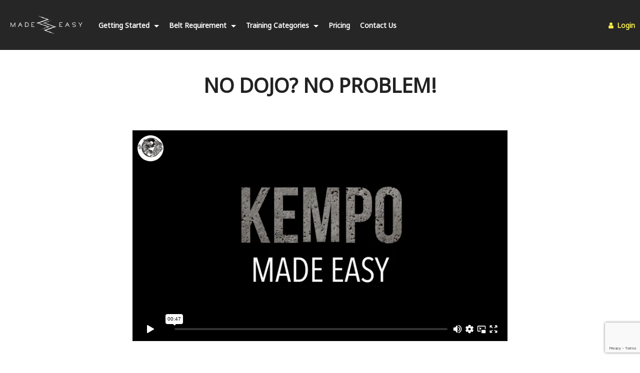

--- FILE ---
content_type: text/html; charset=UTF-8
request_url: https://kempomadeeasy.com/
body_size: 14721
content:
<!DOCTYPE html>
<!--[if IE 7]>
<html class="ie ie7" lang="en-US">
<![endif]-->
<!--[if IE 8]>
<html class="ie ie8" lang="en-US">
<![endif]-->
<!--[if !(IE 7) | !(IE 8)  ]>-->
<html lang="en-US">
<!--<![endif]--><head>
<meta charset="UTF-8">
<meta name="viewport" content="width=device-width, initial-scale=1">
<link rel="apple-touch-icon" sizes="57x57" href="/favicon/apple-icon-57x57.png">
<link rel="apple-touch-icon" sizes="60x60" href="/favicon/apple-icon-60x60.png">
<link rel="apple-touch-icon" sizes="72x72" href="/favicon/apple-icon-72x72.png">
<link rel="apple-touch-icon" sizes="76x76" href="/favicon/apple-icon-76x76.png">
<link rel="apple-touch-icon" sizes="114x114" href="/favicon/apple-icon-114x114.png">
<link rel="apple-touch-icon" sizes="120x120" href="/favicon/apple-icon-120x120.png">
<link rel="apple-touch-icon" sizes="144x144" href="/favicon/apple-icon-144x144.png">
<link rel="apple-touch-icon" sizes="152x152" href="/favicon/apple-icon-152x152.png">
<link rel="apple-touch-icon" sizes="180x180" href="/favicon/apple-icon-180x180.png">
<link rel="icon" type="image/png" sizes="192x192"  href="/favicon/android-icon-192x192.png">
<link rel="icon" type="image/png" sizes="32x32" href="/favicon/favicon-32x32.png">
<link rel="icon" type="image/png" sizes="96x96" href="/favicon/favicon-96x96.png">
<link rel="icon" type="image/png" sizes="16x16" href="/favicon/favicon-16x16.png">
<link rel="manifest" href="/favicon/manifest.json">
<meta name="msapplication-TileColor" content="#262626">
<meta name="msapplication-TileImage" content="/favicon/ms-icon-144x144.png">
<meta name="theme-color" content="#262626">
<link rel="profile" href="http://gmpg.org/xfn/11">
<link rel="pingback" href="https://kempomadeeasy.com/xmlrpc.php">
<meta name="description" content=""/><title>Kempo Made Easy</title>
<meta name='robots' content='max-image-preview:large' />
<link rel='dns-prefetch' href='//www.google.com' />
<link rel='dns-prefetch' href='//fonts.googleapis.com' />
<link rel="alternate" type="application/rss+xml" title="Kempo Made Easy &raquo; Feed" href="https://kempomadeeasy.com/feed/" />
<link rel="alternate" type="application/rss+xml" title="Kempo Made Easy &raquo; Comments Feed" href="https://kempomadeeasy.com/comments/feed/" />
<script type="text/javascript">
/* <![CDATA[ */
window._wpemojiSettings = {"baseUrl":"https:\/\/s.w.org\/images\/core\/emoji\/14.0.0\/72x72\/","ext":".png","svgUrl":"https:\/\/s.w.org\/images\/core\/emoji\/14.0.0\/svg\/","svgExt":".svg","source":{"concatemoji":"https:\/\/kempomadeeasy.com\/wp-includes\/js\/wp-emoji-release.min.js"}};
/*! This file is auto-generated */
!function(i,n){var o,s,e;function c(e){try{var t={supportTests:e,timestamp:(new Date).valueOf()};sessionStorage.setItem(o,JSON.stringify(t))}catch(e){}}function p(e,t,n){e.clearRect(0,0,e.canvas.width,e.canvas.height),e.fillText(t,0,0);var t=new Uint32Array(e.getImageData(0,0,e.canvas.width,e.canvas.height).data),r=(e.clearRect(0,0,e.canvas.width,e.canvas.height),e.fillText(n,0,0),new Uint32Array(e.getImageData(0,0,e.canvas.width,e.canvas.height).data));return t.every(function(e,t){return e===r[t]})}function u(e,t,n){switch(t){case"flag":return n(e,"\ud83c\udff3\ufe0f\u200d\u26a7\ufe0f","\ud83c\udff3\ufe0f\u200b\u26a7\ufe0f")?!1:!n(e,"\ud83c\uddfa\ud83c\uddf3","\ud83c\uddfa\u200b\ud83c\uddf3")&&!n(e,"\ud83c\udff4\udb40\udc67\udb40\udc62\udb40\udc65\udb40\udc6e\udb40\udc67\udb40\udc7f","\ud83c\udff4\u200b\udb40\udc67\u200b\udb40\udc62\u200b\udb40\udc65\u200b\udb40\udc6e\u200b\udb40\udc67\u200b\udb40\udc7f");case"emoji":return!n(e,"\ud83e\udef1\ud83c\udffb\u200d\ud83e\udef2\ud83c\udfff","\ud83e\udef1\ud83c\udffb\u200b\ud83e\udef2\ud83c\udfff")}return!1}function f(e,t,n){var r="undefined"!=typeof WorkerGlobalScope&&self instanceof WorkerGlobalScope?new OffscreenCanvas(300,150):i.createElement("canvas"),a=r.getContext("2d",{willReadFrequently:!0}),o=(a.textBaseline="top",a.font="600 32px Arial",{});return e.forEach(function(e){o[e]=t(a,e,n)}),o}function t(e){var t=i.createElement("script");t.src=e,t.defer=!0,i.head.appendChild(t)}"undefined"!=typeof Promise&&(o="wpEmojiSettingsSupports",s=["flag","emoji"],n.supports={everything:!0,everythingExceptFlag:!0},e=new Promise(function(e){i.addEventListener("DOMContentLoaded",e,{once:!0})}),new Promise(function(t){var n=function(){try{var e=JSON.parse(sessionStorage.getItem(o));if("object"==typeof e&&"number"==typeof e.timestamp&&(new Date).valueOf()<e.timestamp+604800&&"object"==typeof e.supportTests)return e.supportTests}catch(e){}return null}();if(!n){if("undefined"!=typeof Worker&&"undefined"!=typeof OffscreenCanvas&&"undefined"!=typeof URL&&URL.createObjectURL&&"undefined"!=typeof Blob)try{var e="postMessage("+f.toString()+"("+[JSON.stringify(s),u.toString(),p.toString()].join(",")+"));",r=new Blob([e],{type:"text/javascript"}),a=new Worker(URL.createObjectURL(r),{name:"wpTestEmojiSupports"});return void(a.onmessage=function(e){c(n=e.data),a.terminate(),t(n)})}catch(e){}c(n=f(s,u,p))}t(n)}).then(function(e){for(var t in e)n.supports[t]=e[t],n.supports.everything=n.supports.everything&&n.supports[t],"flag"!==t&&(n.supports.everythingExceptFlag=n.supports.everythingExceptFlag&&n.supports[t]);n.supports.everythingExceptFlag=n.supports.everythingExceptFlag&&!n.supports.flag,n.DOMReady=!1,n.readyCallback=function(){n.DOMReady=!0}}).then(function(){return e}).then(function(){var e;n.supports.everything||(n.readyCallback(),(e=n.source||{}).concatemoji?t(e.concatemoji):e.wpemoji&&e.twemoji&&(t(e.twemoji),t(e.wpemoji)))}))}((window,document),window._wpemojiSettings);
/* ]]> */
</script>
<style id='wp-emoji-styles-inline-css' type='text/css'>

	img.wp-smiley, img.emoji {
		display: inline !important;
		border: none !important;
		box-shadow: none !important;
		height: 1em !important;
		width: 1em !important;
		margin: 0 0.07em !important;
		vertical-align: -0.1em !important;
		background: none !important;
		padding: 0 !important;
	}
</style>
<link rel='stylesheet' id='wp-block-library-css' href='https://kempomadeeasy.com/wp-includes/css/dist/block-library/style.min.css' type='text/css' media='all' />
<style id='classic-theme-styles-inline-css' type='text/css'>
/*! This file is auto-generated */
.wp-block-button__link{color:#fff;background-color:#32373c;border-radius:9999px;box-shadow:none;text-decoration:none;padding:calc(.667em + 2px) calc(1.333em + 2px);font-size:1.125em}.wp-block-file__button{background:#32373c;color:#fff;text-decoration:none}
</style>
<style id='global-styles-inline-css' type='text/css'>
body{--wp--preset--color--black: #000000;--wp--preset--color--cyan-bluish-gray: #abb8c3;--wp--preset--color--white: #ffffff;--wp--preset--color--pale-pink: #f78da7;--wp--preset--color--vivid-red: #cf2e2e;--wp--preset--color--luminous-vivid-orange: #ff6900;--wp--preset--color--luminous-vivid-amber: #fcb900;--wp--preset--color--light-green-cyan: #7bdcb5;--wp--preset--color--vivid-green-cyan: #00d084;--wp--preset--color--pale-cyan-blue: #8ed1fc;--wp--preset--color--vivid-cyan-blue: #0693e3;--wp--preset--color--vivid-purple: #9b51e0;--wp--preset--gradient--vivid-cyan-blue-to-vivid-purple: linear-gradient(135deg,rgba(6,147,227,1) 0%,rgb(155,81,224) 100%);--wp--preset--gradient--light-green-cyan-to-vivid-green-cyan: linear-gradient(135deg,rgb(122,220,180) 0%,rgb(0,208,130) 100%);--wp--preset--gradient--luminous-vivid-amber-to-luminous-vivid-orange: linear-gradient(135deg,rgba(252,185,0,1) 0%,rgba(255,105,0,1) 100%);--wp--preset--gradient--luminous-vivid-orange-to-vivid-red: linear-gradient(135deg,rgba(255,105,0,1) 0%,rgb(207,46,46) 100%);--wp--preset--gradient--very-light-gray-to-cyan-bluish-gray: linear-gradient(135deg,rgb(238,238,238) 0%,rgb(169,184,195) 100%);--wp--preset--gradient--cool-to-warm-spectrum: linear-gradient(135deg,rgb(74,234,220) 0%,rgb(151,120,209) 20%,rgb(207,42,186) 40%,rgb(238,44,130) 60%,rgb(251,105,98) 80%,rgb(254,248,76) 100%);--wp--preset--gradient--blush-light-purple: linear-gradient(135deg,rgb(255,206,236) 0%,rgb(152,150,240) 100%);--wp--preset--gradient--blush-bordeaux: linear-gradient(135deg,rgb(254,205,165) 0%,rgb(254,45,45) 50%,rgb(107,0,62) 100%);--wp--preset--gradient--luminous-dusk: linear-gradient(135deg,rgb(255,203,112) 0%,rgb(199,81,192) 50%,rgb(65,88,208) 100%);--wp--preset--gradient--pale-ocean: linear-gradient(135deg,rgb(255,245,203) 0%,rgb(182,227,212) 50%,rgb(51,167,181) 100%);--wp--preset--gradient--electric-grass: linear-gradient(135deg,rgb(202,248,128) 0%,rgb(113,206,126) 100%);--wp--preset--gradient--midnight: linear-gradient(135deg,rgb(2,3,129) 0%,rgb(40,116,252) 100%);--wp--preset--font-size--small: 13px;--wp--preset--font-size--medium: 20px;--wp--preset--font-size--large: 36px;--wp--preset--font-size--x-large: 42px;--wp--preset--spacing--20: 0.44rem;--wp--preset--spacing--30: 0.67rem;--wp--preset--spacing--40: 1rem;--wp--preset--spacing--50: 1.5rem;--wp--preset--spacing--60: 2.25rem;--wp--preset--spacing--70: 3.38rem;--wp--preset--spacing--80: 5.06rem;--wp--preset--shadow--natural: 6px 6px 9px rgba(0, 0, 0, 0.2);--wp--preset--shadow--deep: 12px 12px 50px rgba(0, 0, 0, 0.4);--wp--preset--shadow--sharp: 6px 6px 0px rgba(0, 0, 0, 0.2);--wp--preset--shadow--outlined: 6px 6px 0px -3px rgba(255, 255, 255, 1), 6px 6px rgba(0, 0, 0, 1);--wp--preset--shadow--crisp: 6px 6px 0px rgba(0, 0, 0, 1);}:where(.is-layout-flex){gap: 0.5em;}:where(.is-layout-grid){gap: 0.5em;}body .is-layout-flow > .alignleft{float: left;margin-inline-start: 0;margin-inline-end: 2em;}body .is-layout-flow > .alignright{float: right;margin-inline-start: 2em;margin-inline-end: 0;}body .is-layout-flow > .aligncenter{margin-left: auto !important;margin-right: auto !important;}body .is-layout-constrained > .alignleft{float: left;margin-inline-start: 0;margin-inline-end: 2em;}body .is-layout-constrained > .alignright{float: right;margin-inline-start: 2em;margin-inline-end: 0;}body .is-layout-constrained > .aligncenter{margin-left: auto !important;margin-right: auto !important;}body .is-layout-constrained > :where(:not(.alignleft):not(.alignright):not(.alignfull)){max-width: var(--wp--style--global--content-size);margin-left: auto !important;margin-right: auto !important;}body .is-layout-constrained > .alignwide{max-width: var(--wp--style--global--wide-size);}body .is-layout-flex{display: flex;}body .is-layout-flex{flex-wrap: wrap;align-items: center;}body .is-layout-flex > *{margin: 0;}body .is-layout-grid{display: grid;}body .is-layout-grid > *{margin: 0;}:where(.wp-block-columns.is-layout-flex){gap: 2em;}:where(.wp-block-columns.is-layout-grid){gap: 2em;}:where(.wp-block-post-template.is-layout-flex){gap: 1.25em;}:where(.wp-block-post-template.is-layout-grid){gap: 1.25em;}.has-black-color{color: var(--wp--preset--color--black) !important;}.has-cyan-bluish-gray-color{color: var(--wp--preset--color--cyan-bluish-gray) !important;}.has-white-color{color: var(--wp--preset--color--white) !important;}.has-pale-pink-color{color: var(--wp--preset--color--pale-pink) !important;}.has-vivid-red-color{color: var(--wp--preset--color--vivid-red) !important;}.has-luminous-vivid-orange-color{color: var(--wp--preset--color--luminous-vivid-orange) !important;}.has-luminous-vivid-amber-color{color: var(--wp--preset--color--luminous-vivid-amber) !important;}.has-light-green-cyan-color{color: var(--wp--preset--color--light-green-cyan) !important;}.has-vivid-green-cyan-color{color: var(--wp--preset--color--vivid-green-cyan) !important;}.has-pale-cyan-blue-color{color: var(--wp--preset--color--pale-cyan-blue) !important;}.has-vivid-cyan-blue-color{color: var(--wp--preset--color--vivid-cyan-blue) !important;}.has-vivid-purple-color{color: var(--wp--preset--color--vivid-purple) !important;}.has-black-background-color{background-color: var(--wp--preset--color--black) !important;}.has-cyan-bluish-gray-background-color{background-color: var(--wp--preset--color--cyan-bluish-gray) !important;}.has-white-background-color{background-color: var(--wp--preset--color--white) !important;}.has-pale-pink-background-color{background-color: var(--wp--preset--color--pale-pink) !important;}.has-vivid-red-background-color{background-color: var(--wp--preset--color--vivid-red) !important;}.has-luminous-vivid-orange-background-color{background-color: var(--wp--preset--color--luminous-vivid-orange) !important;}.has-luminous-vivid-amber-background-color{background-color: var(--wp--preset--color--luminous-vivid-amber) !important;}.has-light-green-cyan-background-color{background-color: var(--wp--preset--color--light-green-cyan) !important;}.has-vivid-green-cyan-background-color{background-color: var(--wp--preset--color--vivid-green-cyan) !important;}.has-pale-cyan-blue-background-color{background-color: var(--wp--preset--color--pale-cyan-blue) !important;}.has-vivid-cyan-blue-background-color{background-color: var(--wp--preset--color--vivid-cyan-blue) !important;}.has-vivid-purple-background-color{background-color: var(--wp--preset--color--vivid-purple) !important;}.has-black-border-color{border-color: var(--wp--preset--color--black) !important;}.has-cyan-bluish-gray-border-color{border-color: var(--wp--preset--color--cyan-bluish-gray) !important;}.has-white-border-color{border-color: var(--wp--preset--color--white) !important;}.has-pale-pink-border-color{border-color: var(--wp--preset--color--pale-pink) !important;}.has-vivid-red-border-color{border-color: var(--wp--preset--color--vivid-red) !important;}.has-luminous-vivid-orange-border-color{border-color: var(--wp--preset--color--luminous-vivid-orange) !important;}.has-luminous-vivid-amber-border-color{border-color: var(--wp--preset--color--luminous-vivid-amber) !important;}.has-light-green-cyan-border-color{border-color: var(--wp--preset--color--light-green-cyan) !important;}.has-vivid-green-cyan-border-color{border-color: var(--wp--preset--color--vivid-green-cyan) !important;}.has-pale-cyan-blue-border-color{border-color: var(--wp--preset--color--pale-cyan-blue) !important;}.has-vivid-cyan-blue-border-color{border-color: var(--wp--preset--color--vivid-cyan-blue) !important;}.has-vivid-purple-border-color{border-color: var(--wp--preset--color--vivid-purple) !important;}.has-vivid-cyan-blue-to-vivid-purple-gradient-background{background: var(--wp--preset--gradient--vivid-cyan-blue-to-vivid-purple) !important;}.has-light-green-cyan-to-vivid-green-cyan-gradient-background{background: var(--wp--preset--gradient--light-green-cyan-to-vivid-green-cyan) !important;}.has-luminous-vivid-amber-to-luminous-vivid-orange-gradient-background{background: var(--wp--preset--gradient--luminous-vivid-amber-to-luminous-vivid-orange) !important;}.has-luminous-vivid-orange-to-vivid-red-gradient-background{background: var(--wp--preset--gradient--luminous-vivid-orange-to-vivid-red) !important;}.has-very-light-gray-to-cyan-bluish-gray-gradient-background{background: var(--wp--preset--gradient--very-light-gray-to-cyan-bluish-gray) !important;}.has-cool-to-warm-spectrum-gradient-background{background: var(--wp--preset--gradient--cool-to-warm-spectrum) !important;}.has-blush-light-purple-gradient-background{background: var(--wp--preset--gradient--blush-light-purple) !important;}.has-blush-bordeaux-gradient-background{background: var(--wp--preset--gradient--blush-bordeaux) !important;}.has-luminous-dusk-gradient-background{background: var(--wp--preset--gradient--luminous-dusk) !important;}.has-pale-ocean-gradient-background{background: var(--wp--preset--gradient--pale-ocean) !important;}.has-electric-grass-gradient-background{background: var(--wp--preset--gradient--electric-grass) !important;}.has-midnight-gradient-background{background: var(--wp--preset--gradient--midnight) !important;}.has-small-font-size{font-size: var(--wp--preset--font-size--small) !important;}.has-medium-font-size{font-size: var(--wp--preset--font-size--medium) !important;}.has-large-font-size{font-size: var(--wp--preset--font-size--large) !important;}.has-x-large-font-size{font-size: var(--wp--preset--font-size--x-large) !important;}
.wp-block-navigation a:where(:not(.wp-element-button)){color: inherit;}
:where(.wp-block-post-template.is-layout-flex){gap: 1.25em;}:where(.wp-block-post-template.is-layout-grid){gap: 1.25em;}
:where(.wp-block-columns.is-layout-flex){gap: 2em;}:where(.wp-block-columns.is-layout-grid){gap: 2em;}
.wp-block-pullquote{font-size: 1.5em;line-height: 1.6;}
</style>
<link rel='stylesheet' id='contact-form-7-css' href='https://kempomadeeasy.com/wp-content/plugins/contact-form-7/includes/css/styles.css' type='text/css' media='all' />
<link rel='stylesheet' id='easy-tab-css' href='https://kempomadeeasy.com/wp-content/plugins/easy-tab/tab.css' type='text/css' media='all' />
<link rel='stylesheet' id='faq-plugin-style-1-css' href='https://kempomadeeasy.com/wp-content/plugins/faqplugin/includes/assets/css/styles.css' type='text/css' media='all' />
<link rel='stylesheet' id='pmpro_frontend-css' href='https://kempomadeeasy.com/wp-content/plugins/paid-memberships-pro/css/frontend.css' type='text/css' media='screen' />
<link rel='stylesheet' id='facebook-login-css' href='https://kempomadeeasy.com/wp-content/plugins/wp-facebook-login/public/css/facebook-login.css' type='text/css' media='all' />
<link rel='stylesheet' id='mashmenu-css-css' href='https://kempomadeeasy.com/wp-content/themes/videopro/inc/megamenu/css/mashmenu.css' type='text/css' media='all' />
<link rel='stylesheet' id='font-awesome-2-css' href='https://kempomadeeasy.com/wp-content/themes/videopro/css/font-awesome/css/font-awesome.min.css' type='text/css' media='all' />
<link rel='stylesheet' id='slick-css' href='https://kempomadeeasy.com/wp-content/themes/videopro/css/slick.css' type='text/css' media='all' />
<link rel='stylesheet' id='malihu-scroll-css' href='https://kempomadeeasy.com/wp-content/themes/videopro/css/jquery.mCustomScrollbar.min.css' type='text/css' media='all' />
<link rel='stylesheet' id='videopro-style-css' href='https://kempomadeeasy.com/wp-content/themes/videopro/style.css' type='text/css' media='all' />
<link rel='stylesheet' id='videopro-membership-css' href='https://kempomadeeasy.com/wp-content/themes/videopro/css/membership.css' type='text/css' media='all' />
<link rel='stylesheet' id='videopro-google-fonts-css' href='//fonts.googleapis.com/css?family=Noto+Sans' type='text/css' media='all' />
<link rel='stylesheet' id='custom_css-css' href='https://kempomadeeasy.com/wp-content/themes/videopro/custom.min.css' type='text/css' media='all' />
<link rel='stylesheet' id='cactus-video-css-css' href='https://kempomadeeasy.com/wp-content/plugins/cactus-video/css/main.css' type='text/css' media='all' />
<link rel='stylesheet' id='videopro-lightbox-style-css' href='https://kempomadeeasy.com/wp-content/plugins/cactus-video/js/lightbox/lightbox.css' type='text/css' media='all' />
<link rel='stylesheet' id='ct-priority-nav-css' href='https://kempomadeeasy.com/wp-content/plugins/videopro-shortcodes/shortcodes/js/priority-nav/priority-nav-core.css' type='text/css' media='all' />
<link rel='stylesheet' id='ct_shortcode_style-css' href='https://kempomadeeasy.com/wp-content/plugins/videopro-shortcodes/shortcodes/css/shortcode.css' type='text/css' media='all' />
<style id='ct_shortcode_style-inline-css' type='text/css'>
@media only screen and (-webkit-min-device-pixel-ratio: 2),(min-resolution: 192dpi) {
					/* Retina Logo */
					.primary-header .cactus-logo.navigation-font a{background:url(https://kempomadeeasy.com/wp-content/uploads/2017/07/logo-made-easy.png) no-repeat center; background-size:contain;}
					.primary-header .cactus-logo.navigation-font a img{ opacity:0; visibility:hidden}
				}img.gform_ajax_spinner{background:url(https://kempomadeeasy.com/wp-content/themes/videopro/images/ajax-loader.gif);}body,.tooltip,.content-font{font-family:"Noto Sans";}body,.tooltip,.content-font,.gallery-item,.cactus-nav-left > *:not(.navigation-font),.cactus-nav-right > *:not(.navigation-font),footer .cactus-container > .cactus-row > *,.cactus-listing-config.style-2 .cactus-post-item,footer .footer-info .link #menu-footer-menu li,.style-widget-popular-post.style-casting .cactus-post-item > .entry-content > *,.comments-area .comment-author > *,.submitModal .cat > .row > *,.login-to-vote .login-msg,.ct-shortcode-iconbox > *,.ct-shortcode-iconbox.style-2 > *,.ct-shortcode-promo.style-2 > *,.widget-asf .searchtext .suggestion,.wp-pagenavi > *,.cat-listing li{font-size:15px;}@media(max-width:1024px){.cactus-sidebar.ct-medium > .cactus-sidebar-content > *, .no-results.not-found .page-content{font-size:15px;}}@media(max-width:767px){#header-navigation .cactus-nav-control .cactus-header-search-form form input:not([type="submit"]),#header-navigation .cactus-nav-control .cactus-header-search-form form input:not([type="submit"]):focus{font-size:17px;}}.body-content figure.wp-caption .wp-caption-text,.comments-area .comment-awaiting-moderation,.submitModal .modal-body .wpcf7-form .note,#asf-search-filters > .filter-item,#asf-search-filters > .filter-item.tags-items > *,#asf-search-filters > .active-filter-items > *,.cactus-tooltip .tooltip-info{font-size:13px;}
</style>
<link rel='stylesheet' id='js_composer_front-css' href='https://kempomadeeasy.com/wp-content/plugins/js_composer/assets/css/js_composer.min.css' type='text/css' media='all' />
<link rel='stylesheet' id='um_fonticons_ii-css' href='https://kempomadeeasy.com/wp-content/plugins/ultimate-member/assets/css/um-fonticons-ii.css' type='text/css' media='all' />
<link rel='stylesheet' id='um_fonticons_fa-css' href='https://kempomadeeasy.com/wp-content/plugins/ultimate-member/assets/css/um-fonticons-fa.css' type='text/css' media='all' />
<link rel='stylesheet' id='select2-css' href='https://kempomadeeasy.com/wp-content/plugins/ultimate-member/assets/css/select2/select2.min.css' type='text/css' media='all' />
<link rel='stylesheet' id='um_crop-css' href='https://kempomadeeasy.com/wp-content/plugins/ultimate-member/assets/css/um-crop.css' type='text/css' media='all' />
<link rel='stylesheet' id='um_modal-css' href='https://kempomadeeasy.com/wp-content/plugins/ultimate-member/assets/css/um-modal.css' type='text/css' media='all' />
<link rel='stylesheet' id='um_styles-css' href='https://kempomadeeasy.com/wp-content/plugins/ultimate-member/assets/css/um-styles.css' type='text/css' media='all' />
<link rel='stylesheet' id='um_profile-css' href='https://kempomadeeasy.com/wp-content/plugins/ultimate-member/assets/css/um-profile.css' type='text/css' media='all' />
<link rel='stylesheet' id='um_account-css' href='https://kempomadeeasy.com/wp-content/plugins/ultimate-member/assets/css/um-account.css' type='text/css' media='all' />
<link rel='stylesheet' id='um_misc-css' href='https://kempomadeeasy.com/wp-content/plugins/ultimate-member/assets/css/um-misc.css' type='text/css' media='all' />
<link rel='stylesheet' id='um_fileupload-css' href='https://kempomadeeasy.com/wp-content/plugins/ultimate-member/assets/css/um-fileupload.css' type='text/css' media='all' />
<link rel='stylesheet' id='um_datetime-css' href='https://kempomadeeasy.com/wp-content/plugins/ultimate-member/assets/css/pickadate/default.css' type='text/css' media='all' />
<link rel='stylesheet' id='um_datetime_date-css' href='https://kempomadeeasy.com/wp-content/plugins/ultimate-member/assets/css/pickadate/default.date.css' type='text/css' media='all' />
<link rel='stylesheet' id='um_datetime_time-css' href='https://kempomadeeasy.com/wp-content/plugins/ultimate-member/assets/css/pickadate/default.time.css' type='text/css' media='all' />
<link rel='stylesheet' id='um_raty-css' href='https://kempomadeeasy.com/wp-content/plugins/ultimate-member/assets/css/um-raty.css' type='text/css' media='all' />
<link rel='stylesheet' id='um_scrollbar-css' href='https://kempomadeeasy.com/wp-content/plugins/ultimate-member/assets/css/simplebar.css' type='text/css' media='all' />
<link rel='stylesheet' id='um_tipsy-css' href='https://kempomadeeasy.com/wp-content/plugins/ultimate-member/assets/css/um-tipsy.css' type='text/css' media='all' />
<link rel='stylesheet' id='um_responsive-css' href='https://kempomadeeasy.com/wp-content/plugins/ultimate-member/assets/css/um-responsive.css' type='text/css' media='all' />
<link rel='stylesheet' id='um_default_css-css' href='https://kempomadeeasy.com/wp-content/plugins/ultimate-member/assets/css/um-old-default.css' type='text/css' media='all' />
<script type="text/javascript" src="https://kempomadeeasy.com/wp-includes/js/jquery/jquery.min.js" id="jquery-core-js"></script>
<script type="text/javascript" src="https://kempomadeeasy.com/wp-includes/js/jquery/jquery-migrate.min.js" id="jquery-migrate-js"></script>
<script type="text/javascript" src="https://kempomadeeasy.com/wp-content/plugins/easy-tab/tab.js" id="easy-tab-js"></script>
<script type="text/javascript" id="facebook-login-js-extra">
/* <![CDATA[ */
var fbl = {"ajaxurl":"https:\/\/kempomadeeasy.com\/wp-admin\/admin-ajax.php","site_url":"https:\/\/kempomadeeasy.com","scopes":"email,public_profile","appId":"359275104512334","l18n":{"chrome_ios_alert":"Please login into facebook and then click connect button again"}};
/* ]]> */
</script>
<script type="text/javascript" src="https://kempomadeeasy.com/wp-content/plugins/wp-facebook-login/public/js/facebook-login.js" id="facebook-login-js"></script>
<script type="text/javascript" id="videopro-ajax-request-js-extra">
/* <![CDATA[ */
var cactus = {"ajaxurl":"https:\/\/kempomadeeasy.com\/wp-admin\/admin-ajax.php","video_pro_main_color":"#d9251d","query_vars":{"error":"","m":"","p":"13","post_parent":"","subpost":"","subpost_id":"","attachment":"","attachment_id":0,"name":"","pagename":"","page_id":"13","second":"","minute":"","hour":"","day":0,"monthnum":0,"year":0,"w":0,"category_name":"","tag":"","cat":"","tag_id":"","author":"","author_name":"","feed":"","tb":"","paged":0,"meta_key":"","meta_value":"","preview":"","s":"","sentence":"","title":"","fields":"","menu_order":"","embed":"","category__in":[],"category__not_in":[],"category__and":[],"post__in":[],"post__not_in":[],"post_name__in":[],"tag__in":[],"tag__not_in":[],"tag__and":[],"tag_slug__in":[],"tag_slug__and":[],"post_parent__in":[],"post_parent__not_in":[],"author__in":[],"author__not_in":[],"search_columns":[],"ignore_sticky_posts":false,"suppress_filters":false,"cache_results":true,"update_post_term_cache":true,"update_menu_item_cache":false,"lazy_load_term_meta":true,"update_post_meta_cache":true,"post_type":"","posts_per_page":10,"nopaging":false,"comments_per_page":"50","no_found_rows":false,"order":"DESC"},"current_url":"https:\/\/kempomadeeasy.com"};
/* ]]> */
</script>
<script type="text/javascript" src="https://kempomadeeasy.com/wp-content/themes/videopro/js/ajax.js" id="videopro-ajax-request-js"></script>
<script type="text/javascript" src="https://kempomadeeasy.com/wp-content/plugins/ultimate-member/assets/js/um-gdpr.min.js" id="um-gdpr-js"></script>
<link rel="https://api.w.org/" href="https://kempomadeeasy.com/wp-json/" /><link rel="alternate" type="application/json" href="https://kempomadeeasy.com/wp-json/wp/v2/pages/13" /><link rel="EditURI" type="application/rsd+xml" title="RSD" href="https://kempomadeeasy.com/xmlrpc.php?rsd" />

<link rel='shortlink' href='https://kempomadeeasy.com/' />
<link rel="alternate" type="application/json+oembed" href="https://kempomadeeasy.com/wp-json/oembed/1.0/embed?url=https%3A%2F%2Fkempomadeeasy.com%2F" />
<link rel="alternate" type="text/xml+oembed" href="https://kempomadeeasy.com/wp-json/oembed/1.0/embed?url=https%3A%2F%2Fkempomadeeasy.com%2F&#038;format=xml" />
<style type="text/css">
#wpadminbar .quicklinks #wp-admin-bar-tikemp_impresonate_user ul li .ab-item{height:auto}#wpadminbar .quicklinks #wp-admin-bar-tikemp_impresonate_user #tikemp_username{height:22px;font-size:13px !important;padding:2px;width:145px;border-radius:2px !important;float:left;box-sizing:border-box !important;line-height: 10px;}#tikemp_search{width:auto;box-sizing:border-box}#tikemp_search_submit{height:22px;padding:2px;line-height:1.1;font-size:13px !important;border:0 !important;float:right;background-color:#fff !important;border-radius:2px !important;width:74px;box-sizing:border-box;color:#000 !important;}#tikemp_usearch_result{width:100%;max-height: 320px;overflow-y: auto;margin-top:10px;float:left;}#tikemp_usearch_form{width: 226px}#tikemp_recent_users{width:100%;float:left;}form#tikemp_usearch_form input[type="text"]{background-color:#fff !important;}#tikemp_settings_wrap{width: 100%;float:left;border-top:1px solid #ccc;}#wpadminbar .quicklinks .menupop ul li a, #wpadminbar .quicklinks .menupop.hover ul li a {color: #b4b9be;}
</style>
	<script>
		var tikemp_ajax_url = "https://kempomadeeasy.com/wp-admin/admin-ajax.php";
	</script>
	<link rel="dns-prefetch" href="//connect.facebook.net" />
		<style type="text/css">
			.um_request_name {
				display: none !important;
			}
		</style>
	<meta name="generator" content="Powered by Visual Composer - drag and drop page builder for WordPress."/>
<!--[if lte IE 9]><link rel="stylesheet" type="text/css" href="https://kempomadeeasy.com/wp-content/plugins/js_composer/assets/css/vc_lte_ie9.min.css" media="screen"><![endif]-->		<style type="text/css" id="wp-custom-css">
			/*
You can add your own CSS here.

Click the help icon above to learn more.
*/

.coyoteFAQ__category-name {
	text-align: center;
	font-size: 1.8rem;
	color: #222 !important;
	background: #fff !important;
	border: 1px solid #eee !important;
}

.coyoteFAQ__accordion {
	background-color: #fff !important;
  color: #444 !important;
	border: 1px solid #eee !important;
}
.page-id-6542 h1  {
	text-align: center !important;
}

.page-id-8851 footer {
  position: fixed;
  top: auto;
  bottom: 0;
  width: 100%;
  display: inline-block;
}

.page-id-8851 .single-title.entry-title, .page-id-8851 .cactus-breadcrumb.navigation-font.font-size-1  {
	display: none !important; 
}

.welcome-text {
	font-size: 20px;
}
.intro-message {
	font-size: 1.5rem;
}
.cactus-container.ct-default{
	max-width: 1520px;
}
.extra-wrapper {
	display: none;
	padding: 0 10px;
}
.extra-wrapper-link {
	margin-bottom: 10px;
}
.extra-wrapper-link a {
    text-decoration: none;
    background: #f8f8f8;
    padding: 15px;
    display: block;
    border: 1px solid #999;
    font-size: 20px;
    font-weight: 400;
	cursor: pointer;
text-transform: uppercase;
}
.extra-wrapper-link span.fa {
    float: right;
    margin: 4px 10px;
    font-size: 30px;
}


#loading {
   	width: 100%;
   	height: 100%;
   	top: 0;
   	left: 0;
   	position: fixed;
   	display: block;
   	opacity: 1;
   	background-color: #fff;
   	z-index: 9999;
   	text-align: center;
}

#loading img{
	margin: 10% auto;
}
.comments-area .comment-author > .fn{
	margin-top: 0;
}
.comments-area .comment-content {
    padding-left: 0px;
    padding-top: 54px;
}
.comments-area article[id^="div-comment-"] {
    margin-bottom: 15px;
    border-bottom: 1px solid #e3e3e3;
    padding-bottom: 15px;
}
.comment-metadata{
	margin-top: 10px;
}
.text-right .wpb_wrapper{
	text-align: right;
}
.hero-content h2{
	font-size: 35px;
}
.hero-content h3{
	font-size: 28px;
}
.hero-content p{
	font-size: 20px;
}
.mr-10{
	margin-right: 10px;
}
.mt-10{
	margin-top: 10px;
}
.single-title{
	border-bottom: 0;
	margin: 0 0 20px;
}

.pull-right{
float: right;
}

h1.entry-title, h2, .vc_tta-panel-title .vc_tta-title-text, .list-videos .vc_custom_heading{
	text-transform: uppercase;
}
@media (max-width: 767px){
.clear-fix-xs{
clear: both !important;
}
}		</style>
		<style type="text/css" data-type="vc_custom-css">.main-content-col {
    padding-top: 0;
}</style><style type="text/css" data-type="vc_shortcodes-custom-css">.vc_custom_1588200972687{margin-top: 0px !important;margin-bottom: 0px !important;padding-bottom: 0px !important;background-color: #ffffff !important;}.vc_custom_1514962295364{margin-top: 0px !important;padding-top: 20px !important;padding-bottom: 0px !important;background-color: #ffffff !important;}.vc_custom_1512869467693{margin-top: 0px !important;padding-top: 0px !important;padding-bottom: 0px !important;background-color: #ffffff !important;}.vc_custom_1502296249940{padding-top: 0px !important;padding-bottom: 40px !important;background-color: #ededed !important;}.vc_custom_1514615152422{margin-bottom: 20px !important;padding-top: 0px !important;padding-bottom: 0px !important;}.vc_custom_1514615057841{margin-top: 0px !important;padding-top: 0px !important;padding-bottom: 0px !important;background-color: #ffffff !important;}.vc_custom_1512872386061{margin-top: 0px !important;padding-top: 0px !important;padding-bottom: 0px !important;background-color: #ffffff !important;}.vc_custom_1588193675336{margin-top: 0px !important;}.vc_custom_1512869271886{margin-top: 0px !important;padding-top: 0px !important;}.vc_custom_1588209061143{padding-top: 25px !important;}.vc_custom_1514614061694{padding-top: 25px !important;}.vc_custom_1514962688334{padding-right: 50px !important;}.vc_custom_1514615262864{margin-bottom: 10px !important;}.vc_custom_1512872398844{margin-top: 0px !important;padding-top: 0px !important;}</style><noscript><style type="text/css"> .wpb_animate_when_almost_visible { opacity: 1; }</style></noscript>	<!-- Global site tag (gtag.js) - Google Analytics -->
	<script async src="https://www.googletagmanager.com/gtag/js?id=UA-124422928-1"></script>
	<script>
		window.dataLayer = window.dataLayer || [];
		function gtag(){dataLayer.push(arguments);}
		gtag('js', new Date());

		gtag('config', 'UA-124422928-1');
	</script>
</head>
<body class="home page-template page-template-page-templates page-template-front-page page-template-page-templatesfront-page-php page page-id-13 pmpro-body-has-access group-blog enable-sticky-menu  behavior-down sidebar-full layout-wide wpb-js-composer js-comp-ver-5.1.1 vc_responsive">	
<a name="top" style="height:0; position:absolute; top:0;" id="top"></a>
<div id="body-wrap" data-background=" " class=" ">
    <div id="wrap">
    	        <header id="header-navigation">
    		<!--Navigation style-->
	<div class="cactus-nav-control ">

				<div class="cactus-nav-main dark-div  dark-bg-color-1" >

			<div
				class="cactus-container padding-30px ">

				<div class="cactus-row magin-30px">

					<!--nav left-->
					<div class="cactus-nav-left">
						<!--logo-->
						<div class="cactus-logo navigation-font">
														<a href="https://kempomadeeasy.com/">
								<img src="https://kempomadeeasy.com/wp-content/uploads/2017/07/logo-made-easy.png" alt="Kempo Made Easy"
								     title="Kempo Made Easy" class="cactus-img-logo">

																		<img src="https://kempomadeeasy.com/wp-content/uploads/2017/07/logo-made-easy.png" alt="Kempo Made Easy"
										     title="Kempo Made Easy" class="cactus-img-logo cactus-img-sticky">
																</a>
						</div><!--logo-->

						<div class="cactus-main-menu cactus-open-left-sidebar right-logo navigation-font">
							<ul>
								<li><a href="javascript:;"><span></span><span></span><span></span></a></li>
							</ul>
						</div>
											</div> <!--nav left-->

					<!--nav right-->
					<div class="cactus-nav-right">
						<div class="cactus-main-menu cactus-open-menu-mobile navigation-font">
							<ul>
								<li><a href="javascript:;"><i class="fa fa-bars"></i>MENU</a></li>
							</ul>
						</div>
						
														<div class="cactus-main-menu cactus-user-login navigation-font">
									<ul>
										<li>
																							<a href="/login/"><i class="fa fa-user"></i>&nbsp;Login</a>
																																	</li>
									</ul>
								</div>
												</div><!--nav right-->
											<!--nav left-->
						<div class="cactus-nav-left cactus-only-main-menu">
							<!--main menu / megamenu / Basic dropdown-->
							<div class="cactus-main-menu navigation-font">
																		<ul class="nav navbar-nav">
											<li id="nav-menu-item-5934" class="main-menu-item menu-item-depth-0 menu-item menu-item-type-custom menu-item-object-custom menu-item-has-children parent dropdown"><a href="#" class="menu-link dropdown-toggle disabled main-menu-link" data-toggle="dropdown">Getting Started </a>
<ul class="dropdown-menu menu-depth-1">
	<li id="nav-menu-item-5937" class="sub-menu-item menu-item-depth-1 menu-item menu-item-type-post_type menu-item-object-page"><a href="https://kempomadeeasy.com/about-us/" class="menu-link  sub-menu-link">About Us </a></li>
	<li id="nav-menu-item-6223" class="sub-menu-item menu-item-depth-1 menu-item menu-item-type-post_type menu-item-object-page"><a href="https://kempomadeeasy.com/getting-started-using-the-videos/" class="menu-link  sub-menu-link">Using the Videos </a></li>
	<li id="nav-menu-item-6545" class="sub-menu-item menu-item-depth-1 menu-item menu-item-type-post_type menu-item-object-page"><a href="https://kempomadeeasy.com/faqs/" class="menu-link  sub-menu-link">FAQs </a></li>

</ul>
</li>
<li id="nav-menu-item-57" class="main-menu-item menu-item-depth-0 menu-item menu-item-type-custom menu-item-object-custom menu-item-has-children parent dropdown"><a href="#" class="menu-link dropdown-toggle disabled main-menu-link" data-toggle="dropdown">Belt Requirement </a>
<ul class="dropdown-menu menu-depth-1">
	<li id="nav-menu-item-56" class="sub-menu-item menu-item-depth-1 menu-item menu-item-type-post_type menu-item-object-page"><a href="https://kempomadeeasy.com/white-belt/" class="menu-link  sub-menu-link">White Belt </a></li>
	<li id="nav-menu-item-54" class="sub-menu-item menu-item-depth-1 menu-item menu-item-type-post_type menu-item-object-page"><a href="https://kempomadeeasy.com/yellow-belt/" class="menu-link  sub-menu-link">Yellow Belt </a></li>
	<li id="nav-menu-item-53" class="sub-menu-item menu-item-depth-1 menu-item menu-item-type-post_type menu-item-object-page"><a href="https://kempomadeeasy.com/orange-belt/" class="menu-link  sub-menu-link">Orange Belt </a></li>
	<li id="nav-menu-item-52" class="sub-menu-item menu-item-depth-1 menu-item menu-item-type-post_type menu-item-object-page"><a href="https://kempomadeeasy.com/purple-belt/" class="menu-link  sub-menu-link">Purple Belt </a></li>
	<li id="nav-menu-item-51" class="sub-menu-item menu-item-depth-1 menu-item menu-item-type-post_type menu-item-object-page"><a href="https://kempomadeeasy.com/blue-belt/" class="menu-link  sub-menu-link">Blue Belt </a></li>
	<li id="nav-menu-item-50" class="sub-menu-item menu-item-depth-1 menu-item menu-item-type-post_type menu-item-object-page"><a href="https://kempomadeeasy.com/blue-stripe-belt/" class="menu-link  sub-menu-link">Blue/Stripe Belt </a></li>
	<li id="nav-menu-item-49" class="sub-menu-item menu-item-depth-1 menu-item menu-item-type-post_type menu-item-object-page"><a href="https://kempomadeeasy.com/green-belt/" class="menu-link  sub-menu-link">Green Belt </a></li>
	<li id="nav-menu-item-48" class="sub-menu-item menu-item-depth-1 menu-item menu-item-type-post_type menu-item-object-page"><a href="https://kempomadeeasy.com/green-stripe-belt/" class="menu-link  sub-menu-link">Green/Stripe Belt </a></li>
	<li id="nav-menu-item-47" class="sub-menu-item menu-item-depth-1 menu-item menu-item-type-post_type menu-item-object-page"><a href="https://kempomadeeasy.com/brown-belt/" class="menu-link  sub-menu-link">Brown Belt </a></li>

</ul>
</li>
<li id="nav-menu-item-7064" class="main-menu-item menu-item-depth-0 menu-item menu-item-type-custom menu-item-object-custom menu-item-has-children parent dropdown"><a href="#" class="menu-link dropdown-toggle disabled main-menu-link" data-toggle="dropdown">Training Categories </a>
<ul class="dropdown-menu menu-depth-1">
	<li id="nav-menu-item-217" class="sub-menu-item menu-item-depth-1 menu-item menu-item-type-post_type menu-item-object-page"><a href="https://kempomadeeasy.com/kempo-education/" class="menu-link  sub-menu-link">Kempo Fundamentals </a></li>
	<li id="nav-menu-item-144" class="sub-menu-item menu-item-depth-1 menu-item menu-item-type-post_type menu-item-object-page"><a href="https://kempomadeeasy.com/kempo-material/" class="menu-link  sub-menu-link">Kempo Material </a></li>
	<li id="nav-menu-item-3874" class="sub-menu-item menu-item-depth-1 menu-item menu-item-type-post_type menu-item-object-page"><a href="https://kempomadeeasy.com/skills-development/" class="menu-link  sub-menu-link">Skills Development </a></li>

</ul>
</li>
<li id="nav-menu-item-169" class="main-menu-item menu-item-depth-0 menu-item menu-item-type-post_type menu-item-object-page"><a href="https://kempomadeeasy.com/pricing/" class="menu-link  main-menu-link">Pricing </a></li>
<li id="nav-menu-item-990" class="main-menu-item menu-item-depth-0 menu-item menu-item-type-post_type menu-item-object-page"><a href="https://kempomadeeasy.com/contact-us/" class="menu-link  main-menu-link">Contact Us </a></li>
										</ul>
																</div><!--main menu-->
						</div><!--nav left-->
									</div>

			</div>

		</div>

	</div>
	<!--Navigation style-->
        </header>
        
        <div class="main-top-sidebar-wrap"><aside id="text-19" class="   widget body-widget widget_text"><div class="body-widget-inner widget-inner">			<div class="textwidget">    </div>
		</div></aside></div>    <!--body content-->
    <div id="cactus-body-container">
    
        <div class="cactus-sidebar-control   "> <!--sb-ct-medium, sb-ct-small-->
        
            <div class="cactus-container ct-default">                        	
                <div class="cactus-row">
                                                            
                    <div class="main-content-col">
                        <div class="main-content-col-body">
                        	<div class="single-page-content">
                                                                <article class="cactus-single-content">                                	
									<h2 class="hidden-title">Home</h2>                
                                                                            
<div class="single-page-content single-content"><!--Single Page Content-->
    <article id="post-13" class="post-13 page type-page status-publish hentry pmpro-has-access cactus-single-content">
        <div class="body-content">
            <!--Content-->
            <div data-vc-full-width="true" data-vc-full-width-init="false" class="vc_row wpb_row vc_row-fluid vc_custom_1588200972687 vc_row-has-fill vc_row-o-equal-height vc_row-flex"><div class="wpb_column vc_column_container vc_col-sm-12"><div class="vc_column-inner "><div class="wpb_wrapper"><h2 style="font-size: 40px;text-align: center" class="vc_custom_heading" >No dojo? No Problem!</h2></div></div></div></div><div class="vc_row-full-width vc_clearfix"></div><div data-vc-full-width="true" data-vc-full-width-init="false" class="vc_row wpb_row vc_row-fluid vc_custom_1514962295364 vc_row-has-fill"><div class="wpb_column vc_column_container vc_col-sm-2"><div class="vc_column-inner "><div class="wpb_wrapper"></div></div></div><div class="wpb_column vc_column_container vc_col-sm-8"><div class="vc_column-inner "><div class="wpb_wrapper">
	<div class="wpb_video_widget wpb_content_element vc_clearfix   vc_custom_1588193675336 vc_video-aspect-ratio-169 vc_video-el-width-100 vc_video-align-left" >
		<div class="wpb_wrapper">
			
			<div class="wpb_video_wrapper"><iframe src="https://player.vimeo.com/video/244541858" width="1280" height="720" frameborder="0" title="Trailer General" webkitallowfullscreen mozallowfullscreen allowfullscreen></iframe></div>
		</div>
	</div>
</div></div></div><div class="wpb_column vc_column_container vc_col-sm-2"><div class="vc_column-inner "><div class="wpb_wrapper"></div></div></div></div><div class="vc_row-full-width vc_clearfix"></div><div data-vc-full-width="true" data-vc-full-width-init="false" class="vc_row wpb_row vc_row-fluid vc_custom_1512869467693 vc_row-has-fill"><div class="wpb_column vc_column_container vc_col-sm-12"><div class="vc_column-inner vc_custom_1512869271886"><div class="wpb_wrapper">
	<div class="wpb_text_column wpb_content_element  vc_custom_1588209061143 intro-message" >
		<div class="wpb_wrapper">
			<p style="text-align: center;">Are your ready to begin your Life Changing journey to Black Belt? Do it at your own pace, and from the comfort of your own home! Let us help guide you down this path with a comprehensive training program designed just for <strong>YOU!</strong></p>

		</div>
	</div>
</div></div></div></div><div class="vc_row-full-width vc_clearfix"></div><div data-vc-full-width="true" data-vc-full-width-init="false" class="vc_row wpb_row vc_row-fluid vc_custom_1502296249940 vc_row-has-fill vc_row-o-content-middle vc_row-flex"><div class="wpb_column vc_column_container vc_col-sm-12"><div class="vc_column-inner "><div class="wpb_wrapper"><h2 style="font-size: 40px;text-align: center" class="vc_custom_heading" >Categories of Training</h2>
	<div class="wpb_text_column wpb_content_element  vc_custom_1514614061694" >
		<div class="wpb_wrapper">
			<p>Understanding the different Categories of Training is a key component to maximizing your training effectiveness, and enable your journey through the Martial Arts to be the most fulfilling!</p>
<p>Kempo Education (also referred to as Fundamentals or Basics) are the foundation to all Kempo Training.  Without truly understanding every aspect of the fundamentals, the student can never develop into a quality Martial Artist.</p>
<p>Kempo Material is comprised of all the Techniques and Forms that the student has to memorize and perform at a competent level to attain each rank.</p>
<p>Skills Development is the natural extension of Kempo Education.  As we all know, being able to strike well is nice, but being able to combine that with footwork &amp; blocking is just that much more effective!</p>
<p>The best way to understand the relationship of all the training topics is with the following example:</p>
<p>&#8211; The Kempo Education is like raw material (ex. Wood, Nails, Drywall, Paint, etc…). The raw material must be high quality, or anything built from it will not be dependable.<br />
&#8211; The Skills Development are like the basic building blocks created from the raw materials (ex. Walls, Roofing, Cabinets, etc…). The building blocks are only as good as its raw material.  Additionally, if it isn’t put together well, the resulting structure will be fragile.<br />
&#8211; The Kempo Material is the finished product. It’s stability and integrity are completely dependent on the quality of the raw material and the building blocks.  Kempo Material forged from strong Fundamentals and Skill Development is something truly wondrous to behold!</p>

		</div>
	</div>
</div></div></div></div><div class="vc_row-full-width vc_clearfix"></div><div data-vc-full-width="true" data-vc-full-width-init="false" class="vc_row wpb_row vc_row-fluid vc_custom_1514615152422 vc_row-o-content-middle vc_row-flex"><div class="wpb_column vc_column_container vc_col-sm-12"><div class="vc_column-inner "><div class="wpb_wrapper"><h2 style="font-size: 40px;text-align: center" class="vc_custom_heading" >Animal Kempo Punch Techniques</h2></div></div></div></div><div class="vc_row-full-width vc_clearfix"></div><div data-vc-full-width="true" data-vc-full-width-init="false" class="vc_row wpb_row vc_row-fluid vc_custom_1514615057841 vc_row-has-fill vc_row-o-equal-height vc_row-o-content-middle vc_row-flex"><div class="pull-right wpb_column vc_column_container vc_col-sm-6"><div class="vc_column-inner vc_custom_1514962688334"><div class="wpb_wrapper">
	<div class="wpb_video_widget wpb_content_element vc_clearfix   vc_video-aspect-ratio-169 vc_video-el-width-100 vc_video-align-left" >
		<div class="wpb_wrapper">
			
			<div class="wpb_video_wrapper"><iframe src="https://player.vimeo.com/video/244541855" width="1280" height="720" frameborder="0" title="Trailer Animal Kempos" webkitallowfullscreen mozallowfullscreen allowfullscreen></iframe></div>
		</div>
	</div>
</div></div></div><div class="wpb_column vc_column_container vc_col-sm-6"><div class="vc_column-inner "><div class="wpb_wrapper">
	<div class="wpb_text_column wpb_content_element  vc_custom_1514615262864" >
		<div class="wpb_wrapper">
			<p>Kempos are fighting techniques that allow us to build our Defensive, Offensive, and Counter-Offensive Strategies in our martial arts development.  Kempos are the means for us to understand what our strengths and preferences are with regards to Self-Defense, and to grow and develop our strong points.</p>
<p>The 5 animals all have very different Strengths &amp; Weaknesses AND they have very different ways of defending and counterattacking their opponent.  No animal is greater than the other.  They all have their individual skill sets and personality traits, and use that to overcome their adversary.  You may find that you have qualities of multiple animals, and that&#8217;s fine!</p>
<p>The most important thing to keep in mind is DON&#8217;T emulate an animal, because you like its description and you think that&#8217;s how you want to be. A Crane can never be a Tiger&#8230; no matter how much it wants to be one&#8230; and it shouldn&#8217;t worry about it.  There is beauty and effectiveness in all the animals.</p>

		</div>
	</div>
</div></div></div></div><div class="vc_row-full-width vc_clearfix"></div><div data-vc-full-width="true" data-vc-full-width-init="false" class="vc_row wpb_row vc_row-fluid vc_custom_1512872386061 vc_row-has-fill vc_row-o-equal-height vc_row-flex"><div class="wpb_column vc_column_container vc_col-sm-12"><div class="vc_column-inner vc_custom_1512872398844"><div class="wpb_wrapper"></div></div></div></div><div class="vc_row-full-width vc_clearfix"></div>
			            <!--Content-->
        </div>
    </article>
</div>                                                    
                                                                            <div class="comment-form-fix">
                                                                                    </div>
                                                                    </article>
                                                            </div>
                        </div>
                    </div>
                    
                                        
                </div>
            </div>
            
        </div>                
        
        
    </div><!--body content-->

            <!--footer-->
            <footer>
            	<div class="footer-inner dark-div">
                	                </div>
                
                <div class="footer-info dark-div">
                	<div class="cactus-container padding-20px">
                    	<div class="cactus-row magin-20px">
                        	<div class="copyright font-1">©2020 Kempo Made Easy. ALL RIGHTS RESERVED. </div>
                            <div class="link font-1">
                            	<div class="menu-footer-menu-container has-gototop">
                                	<ul id="menu-footer-menu" class="menu">
                                    	<li id="menu-item-7143" class="menu-item menu-item-type-post_type menu-item-object-page menu-item-7143"><a href="https://kempomadeeasy.com/about-us/">About Us</a></li>
<li id="menu-item-7142" class="menu-item menu-item-type-post_type menu-item-object-page menu-item-7142"><a href="https://kempomadeeasy.com/faqs/">FAQs</a></li>
<li id="menu-item-7144" class="menu-item menu-item-type-post_type menu-item-object-page menu-item-7144"><a href="https://kempomadeeasy.com/privacy-policy/">Privacy Policy</a></li>
<li id="menu-item-7145" class="menu-item menu-item-type-post_type menu-item-object-page menu-item-7145"><a href="https://kempomadeeasy.com/contact-us/">Contact Us</a></li>
                                    </ul>
                                </div>
                            </div>
                        </div>
                    </div>
                 </div>
            </footer><!--footer-->
                	</div>
        
                        
        <!--Menu moblie-->
        <div class="canvas-ovelay"></div>
        <div id="off-canvas" class="off-canvas-default dark-div">
          <div class="off-canvas-inner navigation-font">
            <div class="close-canvas-menu"> <i class="fa fa-times"></i> CLOSE </div>
            <nav class="off-menu">
              <ul>                        	
				  <li id="menu-item-5934" class="menu-item menu-item-type-custom menu-item-object-custom menu-item-has-children parent menu-item-5934"><a href="#">Getting Started</a>
<ul class="sub-menu">
	<li id="menu-item-5937" class="menu-item menu-item-type-post_type menu-item-object-page menu-item-5937"><a href="https://kempomadeeasy.com/about-us/">About Us</a></li>
	<li id="menu-item-6223" class="menu-item menu-item-type-post_type menu-item-object-page menu-item-6223"><a href="https://kempomadeeasy.com/getting-started-using-the-videos/">Using the Videos</a></li>
	<li id="menu-item-6545" class="menu-item menu-item-type-post_type menu-item-object-page menu-item-6545"><a href="https://kempomadeeasy.com/faqs/">FAQs</a></li>
</ul>
</li>
<li id="menu-item-57" class="menu-item menu-item-type-custom menu-item-object-custom menu-item-has-children parent menu-item-57"><a href="#">Belt Requirement</a>
<ul class="sub-menu">
	<li id="menu-item-56" class="menu-item menu-item-type-post_type menu-item-object-page menu-item-56"><a href="https://kempomadeeasy.com/white-belt/">White Belt</a></li>
	<li id="menu-item-54" class="menu-item menu-item-type-post_type menu-item-object-page menu-item-54"><a href="https://kempomadeeasy.com/yellow-belt/">Yellow Belt</a></li>
	<li id="menu-item-53" class="menu-item menu-item-type-post_type menu-item-object-page menu-item-53"><a href="https://kempomadeeasy.com/orange-belt/">Orange Belt</a></li>
	<li id="menu-item-52" class="menu-item menu-item-type-post_type menu-item-object-page menu-item-52"><a href="https://kempomadeeasy.com/purple-belt/">Purple Belt</a></li>
	<li id="menu-item-51" class="menu-item menu-item-type-post_type menu-item-object-page menu-item-51"><a href="https://kempomadeeasy.com/blue-belt/">Blue Belt</a></li>
	<li id="menu-item-50" class="menu-item menu-item-type-post_type menu-item-object-page menu-item-50"><a href="https://kempomadeeasy.com/blue-stripe-belt/">Blue/Stripe Belt</a></li>
	<li id="menu-item-49" class="menu-item menu-item-type-post_type menu-item-object-page menu-item-49"><a href="https://kempomadeeasy.com/green-belt/">Green Belt</a></li>
	<li id="menu-item-48" class="menu-item menu-item-type-post_type menu-item-object-page menu-item-48"><a href="https://kempomadeeasy.com/green-stripe-belt/">Green/Stripe Belt</a></li>
	<li id="menu-item-47" class="menu-item menu-item-type-post_type menu-item-object-page menu-item-47"><a href="https://kempomadeeasy.com/brown-belt/">Brown Belt</a></li>
</ul>
</li>
<li id="menu-item-7064" class="menu-item menu-item-type-custom menu-item-object-custom menu-item-has-children parent menu-item-7064"><a href="#">Training Categories</a>
<ul class="sub-menu">
	<li id="menu-item-217" class="menu-item menu-item-type-post_type menu-item-object-page menu-item-217"><a href="https://kempomadeeasy.com/kempo-education/">Kempo Fundamentals</a></li>
	<li id="menu-item-144" class="menu-item menu-item-type-post_type menu-item-object-page menu-item-144"><a href="https://kempomadeeasy.com/kempo-material/">Kempo Material</a></li>
	<li id="menu-item-3874" class="menu-item menu-item-type-post_type menu-item-object-page menu-item-3874"><a href="https://kempomadeeasy.com/skills-development/">Skills Development</a></li>
</ul>
</li>
<li id="menu-item-169" class="menu-item menu-item-type-post_type menu-item-object-page menu-item-169"><a href="https://kempomadeeasy.com/pricing/">Pricing</a></li>
<li id="menu-item-990" class="menu-item menu-item-type-post_type menu-item-object-page menu-item-990"><a href="https://kempomadeeasy.com/contact-us/">Contact Us</a></li>
                      
              </ul>
            </nav>
          </div>
        </div>
        <!--Menu moblie-->
    </div>
    
        <div id="gototop" class="hidden">
        <a href="#top" title="To Top"><i class="fa fa-angle-up"></i></a>
    </div>
            <div class="submitModal modal fade" id="submitReport">         
          <div class="modal-dialog">        	
            <div class="modal-content">              
              <div class="modal-header">
                <button type="button" class="close" data-dismiss="modal" aria-hidden="true"><i class="fa fa-times"></i></button>
                <h4 class="modal-title h4" id="myModalLabel">Report This</h4>
              </div>
              <div class="modal-body">
					Please specify an ID for the Contact Form in Video Settings &gt; Video Post &gt; Spam Flag-Contact Form 7 ID or Spam Flag-Gravity Form ID              </div>
            </div>
          </div>
        </div>
		
    
<div id="um_upload_single" style="display:none"></div>
<div id="um_view_photo" style="display:none">

	<a href="javascript:void(0);" data-action="um_remove_modal" class="um-modal-close"><i class="um-faicon-times"></i></a>

	<div class="um-modal-body photo">
		<div class="um-modal-photo"></div>
	</div>

</div>		<!-- Memberships powered by Paid Memberships Pro v2.2.6.
 -->
	        <script>(function(d, s, id) {
		  var js, fjs = d.getElementsByTagName(s)[0];
		  if (d.getElementById(id)) return;
		  js = d.createElement(s); js.id = id;
		  js.src = "//connect.facebook.net/en_US/sdk.js#xfbml=1&version=v2.4";
		  fjs.parentNode.insertBefore(js, fjs);
		}(document, 'script', 'facebook-jssdk'));</script>   
		<script type="text/javascript">
		
		  (function() {
			var po = document.createElement('script'); po.type = 'text/javascript'; po.async = true;
			po.src = 'https://apis.google.com/js/platform.js';
			var s = document.getElementsByTagName('script')[0]; s.parentNode.insertBefore(po, s);
		  })();
		</script>    
                <script type="text/javascript">
            let cust_login = document.getElementById("loginform");
            if(cust_login !== null) {
                var recaptcha_script = document.createElement('script');
                recaptcha_script.setAttribute('src','https://www.google.com/recaptcha/api.js');
                document.head.appendChild(recaptcha_script);                
            }
        </script>
        <script type="text/javascript" src="https://kempomadeeasy.com/wp-content/plugins/cactus-landingpage/js/countdown/jquery.plugin.min.js" id="jquery.plugin-js"></script>
<script type="text/javascript" src="https://kempomadeeasy.com/wp-content/plugins/cactus-landingpage/js/countdown/jquery.countdown.js" id="jquery.countdown-js"></script>
<script type="text/javascript" src="https://kempomadeeasy.com/wp-content/plugins/cactus-landingpage/js/main.js" id="cactusthemes-landingpage-js-js"></script>
<script type="text/javascript" id="contact-form-7-js-extra">
/* <![CDATA[ */
var wpcf7 = {"apiSettings":{"root":"https:\/\/kempomadeeasy.com\/wp-json\/contact-form-7\/v1","namespace":"contact-form-7\/v1"}};
/* ]]> */
</script>
<script type="text/javascript" src="https://kempomadeeasy.com/wp-content/plugins/contact-form-7/includes/js/scripts.js" id="contact-form-7-js"></script>
<script type="text/javascript" src="https://kempomadeeasy.com/wp-content/plugins/faqplugin/includes/assets/js/scripts.js" id="faq-plugin-scripts-4-js"></script>
<script type="text/javascript" src="https://kempomadeeasy.com/wp-content/plugins/fast-user-switching/js/jquery.nicescroll.min.js" id="tikemp_search_scroll-js"></script>
<script type="text/javascript" src="https://kempomadeeasy.com/wp-content/plugins/fast-user-switching/js/script.js" id="tikemp_script-js"></script>
<script type="text/javascript" id="script-name-js-extra">
/* <![CDATA[ */
var VideoListAjax = {"url":"https:\/\/kempomadeeasy.com\/wp-admin\/admin-ajax.php","security":"fa61f65a75"};
/* ]]> */
</script>
<script type="text/javascript" src="https://kempomadeeasy.com/wp-content/plugins/vimeo-video-list/js/ajax.js" id="script-name-js"></script>
<script type="text/javascript" src="https://www.google.com/recaptcha/api.js?render=6LewhKEUAAAAAD5wZWnMPA1Q78HDpmv0n6f1swVA" id="google-recaptcha-js"></script>
<script type="text/javascript" id="mashmenu-js-js-extra">
/* <![CDATA[ */
var mashmenu = {"ajax_url":"https:\/\/kempomadeeasy.com\/wp-admin\/admin-ajax.php","ajax_loader":"on","ajax_enabled":"0"};
/* ]]> */
</script>
<script type="text/javascript" src="https://kempomadeeasy.com/wp-content/themes/videopro/inc/megamenu/js/mashmenu.js" id="mashmenu-js-js"></script>
<script type="text/javascript" src="https://kempomadeeasy.com/wp-content/themes/videopro/js/smoothscroll.js" id="videopro_smoothScroll-js"></script>
<script type="text/javascript" src="https://kempomadeeasy.com/wp-content/themes/videopro/js/bootstrap-lib.js" id="bootstrap-js"></script>
<script type="text/javascript" src="https://kempomadeeasy.com/wp-content/themes/videopro/js/slick.min.js" id="slick-js"></script>
<script type="text/javascript" src="https://kempomadeeasy.com/wp-content/themes/videopro/js/jquery.mCustomScrollbar.concat.min.js" id="malihu-scroll-js"></script>
<script type="text/javascript" src="https://kempomadeeasy.com/wp-content/themes/videopro/js/js.cookie.js" id="js-cookie-js"></script>
<script type="text/javascript" src="https://kempomadeeasy.com/wp-content/themes/videopro/js/isotope.js" id="js-isotope-js"></script>
<script type="text/javascript" src="https://kempomadeeasy.com/wp-content/themes/videopro/js/jquery.lazyload.min.js" id="lazyload-js"></script>
<script type="text/javascript" src="https://kempomadeeasy.com/wp-content/themes/videopro/js/template.js" id="videopro-theme-js-js"></script>
<script type="text/javascript" src="https://kempomadeeasy.com/wp-content/themes/videopro/js/jquery.matchHeight.min.js" id="jquery_matchheight-js"></script>
<script type="text/javascript" id="cactus-video-js-js-extra">
/* <![CDATA[ */
var cactusvideo = {"ajaxurl":"https:\/\/kempomadeeasy.com\/wp-admin\/admin-ajax.php","lang":{"confirm_delete_video":"You are about to delete a video. Are you sure?","confirm_delete_playlist":"You are about to delete a playlist. Are you sure?","confirm_delete_channel":"You are about to delete a channel. Are you sure?","please_choose_category":"Please choose a category","please_choose_channel":"Please choose a channel","please_choose_playlist":"Please choose a playlist"}};
/* ]]> */
</script>
<script type="text/javascript" src="https://kempomadeeasy.com/wp-content/plugins/cactus-video/js/custom.js" id="cactus-video-js-js"></script>
<script type="text/javascript" src="https://kempomadeeasy.com/wp-content/plugins/cactus-video/js/lightbox/lightbox.js" id="videopro-lightbox-js-js"></script>
<script type="text/javascript" src="https://kempomadeeasy.com/wp-content/plugins/cactus-video/js/lazysizes.min.js" id="videopro-lazysizes-js-js"></script>
<script type="text/javascript" src="https://kempomadeeasy.com/wp-content/plugins/videopro-shortcodes/shortcodes/js/priority-nav/priority-nav.min.js" id="ct-priority-nav-js"></script>
<script type="text/javascript" src="https://kempomadeeasy.com/wp-content/plugins/videopro-shortcodes/shortcodes/js/shortcode.js" id="ct-shortcode-js-js"></script>
<script type="text/javascript" src="https://kempomadeeasy.com/wp-content/plugins/videopro-shortcodes/shortcodes/library/touchswipe/jquery.touchSwipe.min.js" id="jquery-touchSwipe-js"></script>
<script type="text/javascript" src="https://kempomadeeasy.com/wp-content/plugins/ultimate-member/assets/js/select2/select2.full.min.js" id="select2-js"></script>
<script type="text/javascript" src="https://kempomadeeasy.com/wp-includes/js/underscore.min.js" id="underscore-js"></script>
<script type="text/javascript" id="wp-util-js-extra">
/* <![CDATA[ */
var _wpUtilSettings = {"ajax":{"url":"\/wp-admin\/admin-ajax.php"}};
/* ]]> */
</script>
<script type="text/javascript" src="https://kempomadeeasy.com/wp-includes/js/wp-util.min.js" id="wp-util-js"></script>
<script type="text/javascript" src="https://kempomadeeasy.com/wp-content/plugins/ultimate-member/assets/js/um-crop.min.js" id="um_crop-js"></script>
<script type="text/javascript" src="https://kempomadeeasy.com/wp-content/plugins/ultimate-member/assets/js/um-modal.min.js" id="um_modal-js"></script>
<script type="text/javascript" src="https://kempomadeeasy.com/wp-content/plugins/ultimate-member/assets/js/um-jquery-form.min.js" id="um_jquery_form-js"></script>
<script type="text/javascript" src="https://kempomadeeasy.com/wp-content/plugins/ultimate-member/assets/js/um-fileupload.min.js" id="um_fileupload-js"></script>
<script type="text/javascript" src="https://kempomadeeasy.com/wp-content/plugins/ultimate-member/assets/js/pickadate/picker.js" id="um_datetime-js"></script>
<script type="text/javascript" src="https://kempomadeeasy.com/wp-content/plugins/ultimate-member/assets/js/pickadate/picker.date.js" id="um_datetime_date-js"></script>
<script type="text/javascript" src="https://kempomadeeasy.com/wp-content/plugins/ultimate-member/assets/js/pickadate/picker.time.js" id="um_datetime_time-js"></script>
<script type="text/javascript" src="https://kempomadeeasy.com/wp-content/plugins/ultimate-member/assets/js/pickadate/legacy.js" id="um_datetime_legacy-js"></script>
<script type="text/javascript" src="https://kempomadeeasy.com/wp-includes/js/dist/vendor/wp-polyfill-inert.min.js" id="wp-polyfill-inert-js"></script>
<script type="text/javascript" src="https://kempomadeeasy.com/wp-includes/js/dist/vendor/regenerator-runtime.min.js" id="regenerator-runtime-js"></script>
<script type="text/javascript" src="https://kempomadeeasy.com/wp-includes/js/dist/vendor/wp-polyfill.min.js" id="wp-polyfill-js"></script>
<script type="text/javascript" src="https://kempomadeeasy.com/wp-includes/js/dist/hooks.min.js" id="wp-hooks-js"></script>
<script type="text/javascript" src="https://kempomadeeasy.com/wp-includes/js/dist/i18n.min.js" id="wp-i18n-js"></script>
<script type="text/javascript" id="wp-i18n-js-after">
/* <![CDATA[ */
wp.i18n.setLocaleData( { 'text direction\u0004ltr': [ 'ltr' ] } );
/* ]]> */
</script>
<script type="text/javascript" src="https://kempomadeeasy.com/wp-content/plugins/ultimate-member/assets/js/um-raty.min.js" id="um_raty-js"></script>
<script type="text/javascript" src="https://kempomadeeasy.com/wp-content/plugins/ultimate-member/assets/js/um-tipsy.min.js" id="um_tipsy-js"></script>
<script type="text/javascript" src="https://kempomadeeasy.com/wp-includes/js/imagesloaded.min.js" id="imagesloaded-js"></script>
<script type="text/javascript" src="https://kempomadeeasy.com/wp-includes/js/masonry.min.js" id="masonry-js"></script>
<script type="text/javascript" src="https://kempomadeeasy.com/wp-includes/js/jquery/jquery.masonry.min.js" id="jquery-masonry-js"></script>
<script type="text/javascript" src="https://kempomadeeasy.com/wp-content/plugins/ultimate-member/assets/js/simplebar.min.js" id="um_scrollbar-js"></script>
<script type="text/javascript" src="https://kempomadeeasy.com/wp-content/plugins/ultimate-member/assets/js/um-functions.min.js" id="um_functions-js"></script>
<script type="text/javascript" src="https://kempomadeeasy.com/wp-content/plugins/ultimate-member/assets/js/um-responsive.min.js" id="um_responsive-js"></script>
<script type="text/javascript" src="https://kempomadeeasy.com/wp-content/plugins/ultimate-member/assets/js/um-conditional.min.js" id="um_conditional-js"></script>
<script type="text/javascript" id="um_scripts-js-extra">
/* <![CDATA[ */
var um_scripts = {"nonce":"4d03aaeb48"};
/* ]]> */
</script>
<script type="text/javascript" src="https://kempomadeeasy.com/wp-content/plugins/ultimate-member/assets/js/um-scripts.min.js" id="um_scripts-js"></script>
<script type="text/javascript" src="https://kempomadeeasy.com/wp-content/plugins/ultimate-member/assets/js/um-profile.min.js" id="um_profile-js"></script>
<script type="text/javascript" src="https://kempomadeeasy.com/wp-content/plugins/ultimate-member/assets/js/um-account.min.js" id="um_account-js"></script>
<script type="text/javascript" src="https://kempomadeeasy.com/wp-content/plugins/js_composer/assets/js/dist/js_composer_front.min.js" id="wpb_composer_front_js-js"></script>
<script type="text/javascript">
( function( grecaptcha, sitekey, actions ) {

	var wpcf7recaptcha = {

		execute: function( action ) {
			grecaptcha.execute(
				sitekey,
				{ action: action }
			).then( function( token ) {
				var forms = document.getElementsByTagName( 'form' );

				for ( var i = 0; i < forms.length; i++ ) {
					var fields = forms[ i ].getElementsByTagName( 'input' );

					for ( var j = 0; j < fields.length; j++ ) {
						var field = fields[ j ];

						if ( 'g-recaptcha-response' === field.getAttribute( 'name' ) ) {
							field.setAttribute( 'value', token );
							break;
						}
					}
				}
			} );
		},

		executeOnHomepage: function() {
			wpcf7recaptcha.execute( actions[ 'homepage' ] );
		},

		executeOnContactform: function() {
			wpcf7recaptcha.execute( actions[ 'contactform' ] );
		},

	};

	grecaptcha.ready(
		wpcf7recaptcha.executeOnHomepage
	);

	document.addEventListener( 'change',
		wpcf7recaptcha.executeOnContactform, false
	);

	document.addEventListener( 'wpcf7submit',
		wpcf7recaptcha.executeOnHomepage, false
	);

} )(
	grecaptcha,
	'6LewhKEUAAAAAD5wZWnMPA1Q78HDpmv0n6f1swVA',
	{"homepage":"homepage","contactform":"contactform"}
);
</script>
		<script type="text/javascript">
			jQuery(window).load(function() {
				jQuery("input[name='um_request']").val('');
			});
		</script>
	
<script>
	jQuery("img.lazy").lazyload();
</script>
</body>
</html>

--- FILE ---
content_type: text/html; charset=UTF-8
request_url: https://player.vimeo.com/video/244541858
body_size: 6755
content:
<!DOCTYPE html>
<html lang="en">
<head>
  <meta charset="utf-8">
  <meta name="viewport" content="width=device-width,initial-scale=1,user-scalable=yes">
  
  <link rel="canonical" href="https://player.vimeo.com/video/244541858">
  <meta name="googlebot" content="noindex,indexifembedded">
  
  
  <title>Trailer General on Vimeo</title>
  <style>
      body, html, .player, .fallback {
          overflow: hidden;
          width: 100%;
          height: 100%;
          margin: 0;
          padding: 0;
      }
      .fallback {
          
              background-color: transparent;
          
      }
      .player.loading { opacity: 0; }
      .fallback iframe {
          position: fixed;
          left: 0;
          top: 0;
          width: 100%;
          height: 100%;
      }
  </style>
  <link rel="modulepreload" href="https://f.vimeocdn.com/p/4.46.26/js/player.module.js" crossorigin="anonymous">
  <link rel="modulepreload" href="https://f.vimeocdn.com/p/4.46.26/js/vendor.module.js" crossorigin="anonymous">
  <link rel="preload" href="https://f.vimeocdn.com/p/4.46.26/css/player.css" as="style">
</head>

<body>


<div class="vp-placeholder">
    <style>
        .vp-placeholder,
        .vp-placeholder-thumb,
        .vp-placeholder-thumb::before,
        .vp-placeholder-thumb::after {
            position: absolute;
            top: 0;
            bottom: 0;
            left: 0;
            right: 0;
        }
        .vp-placeholder {
            visibility: hidden;
            width: 100%;
            max-height: 100%;
            height: calc(1080 / 1920 * 100vw);
            max-width: calc(1920 / 1080 * 100vh);
            margin: auto;
        }
        .vp-placeholder-carousel {
            display: none;
            background-color: #000;
            position: absolute;
            left: 0;
            right: 0;
            bottom: -60px;
            height: 60px;
        }
    </style>

    

    
        <style>
            .vp-placeholder-thumb {
                overflow: hidden;
                width: 100%;
                max-height: 100%;
                margin: auto;
            }
            .vp-placeholder-thumb::before,
            .vp-placeholder-thumb::after {
                content: "";
                display: block;
                filter: blur(7px);
                margin: 0;
                background: url(https://i.vimeocdn.com/video/668965607-44f9c24eb5b34f5c389be18ea043c9f600b6c3483c493d79d416b0f0508e5b14-d?mw=80&q=85) 50% 50% / contain no-repeat;
            }
            .vp-placeholder-thumb::before {
                 
                margin: -30px;
            }
        </style>
    

    <div class="vp-placeholder-thumb"></div>
    <div class="vp-placeholder-carousel"></div>
    <script>function placeholderInit(t,h,d,s,n,o){var i=t.querySelector(".vp-placeholder"),v=t.querySelector(".vp-placeholder-thumb");if(h){var p=function(){try{return window.self!==window.top}catch(a){return!0}}(),w=200,y=415,r=60;if(!p&&window.innerWidth>=w&&window.innerWidth<y){i.style.bottom=r+"px",i.style.maxHeight="calc(100vh - "+r+"px)",i.style.maxWidth="calc("+n+" / "+o+" * (100vh - "+r+"px))";var f=t.querySelector(".vp-placeholder-carousel");f.style.display="block"}}if(d){var e=new Image;e.onload=function(){var a=n/o,c=e.width/e.height;if(c<=.95*a||c>=1.05*a){var l=i.getBoundingClientRect(),g=l.right-l.left,b=l.bottom-l.top,m=window.innerWidth/g*100,x=window.innerHeight/b*100;v.style.height="calc("+e.height+" / "+e.width+" * "+m+"vw)",v.style.maxWidth="calc("+e.width+" / "+e.height+" * "+x+"vh)"}i.style.visibility="visible"},e.src=s}else i.style.visibility="visible"}
</script>
    <script>placeholderInit(document,  false ,  true , "https://i.vimeocdn.com/video/668965607-44f9c24eb5b34f5c389be18ea043c9f600b6c3483c493d79d416b0f0508e5b14-d?mw=80\u0026q=85",  1920 ,  1080 );</script>
</div>

<div id="player" class="player"></div>
<script>window.playerConfig = {"cdn_url":"https://f.vimeocdn.com","vimeo_api_url":"api.vimeo.com","request":{"files":{"dash":{"cdns":{"akfire_interconnect_quic":{"avc_url":"https://vod-adaptive-ak.vimeocdn.com/exp=1770057462~acl=%2F170aa3ff-21a3-4af2-90e7-d57b01353f18%2Fpsid%3Dcae06f363e7ad1c46763698e9e6f23961f2df9695b6a6d88256e9dde586cedf2%2F%2A~hmac=988800b197f31b023138349f6fd2efe2ebd8f363336b65ea8b6d9e926ae12081/170aa3ff-21a3-4af2-90e7-d57b01353f18/psid=cae06f363e7ad1c46763698e9e6f23961f2df9695b6a6d88256e9dde586cedf2/v2/playlist/av/primary/playlist.json?omit=av1-hevc\u0026pathsig=8c953e4f~-bVqWquA__1dYYcdXjIzO-iHmOsTpVS1XJp98G6ssEI\u0026r=dXM%3D\u0026rh=c46ue","origin":"gcs","url":"https://vod-adaptive-ak.vimeocdn.com/exp=1770057462~acl=%2F170aa3ff-21a3-4af2-90e7-d57b01353f18%2Fpsid%3Dcae06f363e7ad1c46763698e9e6f23961f2df9695b6a6d88256e9dde586cedf2%2F%2A~hmac=988800b197f31b023138349f6fd2efe2ebd8f363336b65ea8b6d9e926ae12081/170aa3ff-21a3-4af2-90e7-d57b01353f18/psid=cae06f363e7ad1c46763698e9e6f23961f2df9695b6a6d88256e9dde586cedf2/v2/playlist/av/primary/playlist.json?pathsig=8c953e4f~-bVqWquA__1dYYcdXjIzO-iHmOsTpVS1XJp98G6ssEI\u0026r=dXM%3D\u0026rh=c46ue"},"fastly_skyfire":{"avc_url":"https://skyfire.vimeocdn.com/1770057462-0x3ad1bbf9bdf85cc1d534b0947af50bb3c15367a6/170aa3ff-21a3-4af2-90e7-d57b01353f18/psid=cae06f363e7ad1c46763698e9e6f23961f2df9695b6a6d88256e9dde586cedf2/v2/playlist/av/primary/playlist.json?omit=av1-hevc\u0026pathsig=8c953e4f~-bVqWquA__1dYYcdXjIzO-iHmOsTpVS1XJp98G6ssEI\u0026r=dXM%3D\u0026rh=c46ue","origin":"gcs","url":"https://skyfire.vimeocdn.com/1770057462-0x3ad1bbf9bdf85cc1d534b0947af50bb3c15367a6/170aa3ff-21a3-4af2-90e7-d57b01353f18/psid=cae06f363e7ad1c46763698e9e6f23961f2df9695b6a6d88256e9dde586cedf2/v2/playlist/av/primary/playlist.json?pathsig=8c953e4f~-bVqWquA__1dYYcdXjIzO-iHmOsTpVS1XJp98G6ssEI\u0026r=dXM%3D\u0026rh=c46ue"}},"default_cdn":"akfire_interconnect_quic","separate_av":true,"streams":[{"profile":"175","id":"03ab8fe0-6d07-4e3b-acf7-5c7cc763eddb","fps":29.97,"quality":"1080p"},{"profile":"174","id":"c446581f-2315-4f46-a509-d5889d7d976c","fps":29.97,"quality":"720p"},{"profile":"164","id":"f4ac8e6d-dbc9-47dd-8ec0-990068a5588e","fps":29.97,"quality":"360p"},{"profile":"165","id":"fb06f256-e722-4248-83b4-41a236e4ffee","fps":29.97,"quality":"540p"}],"streams_avc":[{"profile":"164","id":"f4ac8e6d-dbc9-47dd-8ec0-990068a5588e","fps":29.97,"quality":"360p"},{"profile":"165","id":"fb06f256-e722-4248-83b4-41a236e4ffee","fps":29.97,"quality":"540p"},{"profile":"175","id":"03ab8fe0-6d07-4e3b-acf7-5c7cc763eddb","fps":29.97,"quality":"1080p"},{"profile":"174","id":"c446581f-2315-4f46-a509-d5889d7d976c","fps":29.97,"quality":"720p"}]},"hls":{"cdns":{"akfire_interconnect_quic":{"avc_url":"https://vod-adaptive-ak.vimeocdn.com/exp=1770057462~acl=%2F170aa3ff-21a3-4af2-90e7-d57b01353f18%2Fpsid%3Dcae06f363e7ad1c46763698e9e6f23961f2df9695b6a6d88256e9dde586cedf2%2F%2A~hmac=988800b197f31b023138349f6fd2efe2ebd8f363336b65ea8b6d9e926ae12081/170aa3ff-21a3-4af2-90e7-d57b01353f18/psid=cae06f363e7ad1c46763698e9e6f23961f2df9695b6a6d88256e9dde586cedf2/v2/playlist/av/primary/playlist.m3u8?omit=av1-hevc-opus\u0026pathsig=8c953e4f~L_SELSEl78G1mvaqtDUAokSeJHfMet8fTXxw5l5AHAs\u0026r=dXM%3D\u0026rh=c46ue\u0026sf=fmp4","origin":"gcs","url":"https://vod-adaptive-ak.vimeocdn.com/exp=1770057462~acl=%2F170aa3ff-21a3-4af2-90e7-d57b01353f18%2Fpsid%3Dcae06f363e7ad1c46763698e9e6f23961f2df9695b6a6d88256e9dde586cedf2%2F%2A~hmac=988800b197f31b023138349f6fd2efe2ebd8f363336b65ea8b6d9e926ae12081/170aa3ff-21a3-4af2-90e7-d57b01353f18/psid=cae06f363e7ad1c46763698e9e6f23961f2df9695b6a6d88256e9dde586cedf2/v2/playlist/av/primary/playlist.m3u8?omit=opus\u0026pathsig=8c953e4f~L_SELSEl78G1mvaqtDUAokSeJHfMet8fTXxw5l5AHAs\u0026r=dXM%3D\u0026rh=c46ue\u0026sf=fmp4"},"fastly_skyfire":{"avc_url":"https://skyfire.vimeocdn.com/1770057462-0x3ad1bbf9bdf85cc1d534b0947af50bb3c15367a6/170aa3ff-21a3-4af2-90e7-d57b01353f18/psid=cae06f363e7ad1c46763698e9e6f23961f2df9695b6a6d88256e9dde586cedf2/v2/playlist/av/primary/playlist.m3u8?omit=av1-hevc-opus\u0026pathsig=8c953e4f~L_SELSEl78G1mvaqtDUAokSeJHfMet8fTXxw5l5AHAs\u0026r=dXM%3D\u0026rh=c46ue\u0026sf=fmp4","origin":"gcs","url":"https://skyfire.vimeocdn.com/1770057462-0x3ad1bbf9bdf85cc1d534b0947af50bb3c15367a6/170aa3ff-21a3-4af2-90e7-d57b01353f18/psid=cae06f363e7ad1c46763698e9e6f23961f2df9695b6a6d88256e9dde586cedf2/v2/playlist/av/primary/playlist.m3u8?omit=opus\u0026pathsig=8c953e4f~L_SELSEl78G1mvaqtDUAokSeJHfMet8fTXxw5l5AHAs\u0026r=dXM%3D\u0026rh=c46ue\u0026sf=fmp4"}},"default_cdn":"akfire_interconnect_quic","separate_av":true},"progressive":[{"profile":"175","width":1920,"height":1080,"mime":"video/mp4","fps":29.97,"url":"https://vod-progressive-ak.vimeocdn.com/exp=1770057462~acl=%2Fvimeo-transcode-storage-prod-us-central1-h264-1080p%2F01%2F3908%2F9%2F244541858%2F880771396.mp4~hmac=3b5848ed026643fe06434f2c681f81a0a711abc5f1a100bb60328032c3f19642/vimeo-transcode-storage-prod-us-central1-h264-1080p/01/3908/9/244541858/880771396.mp4","cdn":"akamai_interconnect","quality":"1080p","id":"03ab8fe0-6d07-4e3b-acf7-5c7cc763eddb","origin":"gcs"},{"profile":"174","width":1280,"height":720,"mime":"video/mp4","fps":29.97,"url":"https://vod-progressive-ak.vimeocdn.com/exp=1770057462~acl=%2Fvimeo-transcode-storage-prod-us-east1-h264-720p%2F01%2F3908%2F9%2F244541858%2F880771411.mp4~hmac=1997f9d45d7448250808c9b63beb3a7697b49458603a1602b4e0dc809afc9d32/vimeo-transcode-storage-prod-us-east1-h264-720p/01/3908/9/244541858/880771411.mp4","cdn":"akamai_interconnect","quality":"720p","id":"c446581f-2315-4f46-a509-d5889d7d976c","origin":"gcs"},{"profile":"164","width":640,"height":360,"mime":"video/mp4","fps":29.97,"url":"https://vod-progressive-ak.vimeocdn.com/exp=1770057462~acl=%2Fvimeo-prod-skyfire-std-us%2F01%2F3908%2F9%2F244541858%2F880771401.mp4~hmac=3be6de86cda80e1109ebc88a3411fd0016c021b6cbc1c723c435638e8765fbd8/vimeo-prod-skyfire-std-us/01/3908/9/244541858/880771401.mp4","cdn":"akamai_interconnect","quality":"360p","id":"f4ac8e6d-dbc9-47dd-8ec0-990068a5588e","origin":"gcs"},{"profile":"165","width":960,"height":540,"mime":"video/mp4","fps":29.97,"url":"https://vod-progressive-ak.vimeocdn.com/exp=1770057462~acl=%2Fvimeo-prod-skyfire-std-us%2F01%2F3908%2F9%2F244541858%2F880771307.mp4~hmac=e35fed9f0435e062abda714c940fcb2c87e80e9ef129ed6745ad6fc092153c22/vimeo-prod-skyfire-std-us/01/3908/9/244541858/880771307.mp4","cdn":"akamai_interconnect","quality":"540p","id":"fb06f256-e722-4248-83b4-41a236e4ffee","origin":"gcs"}]},"file_codecs":{"av1":[],"avc":["f4ac8e6d-dbc9-47dd-8ec0-990068a5588e","fb06f256-e722-4248-83b4-41a236e4ffee","03ab8fe0-6d07-4e3b-acf7-5c7cc763eddb","c446581f-2315-4f46-a509-d5889d7d976c"],"hevc":{"dvh1":[],"hdr":[],"sdr":[]}},"lang":"en","referrer":"https://kempomadeeasy.com/","cookie_domain":".vimeo.com","signature":"263ed71c5666c2f6a40f311927f6b889","timestamp":1770053862,"expires":3600,"thumb_preview":{"url":"https://videoapi-sprites.vimeocdn.com/video-sprites/image/04b8f1ae-8db3-4b44-978a-a0b3797b330c.0.jpeg?ClientID=sulu\u0026Expires=1770057461\u0026Signature=084d20e274c3089b7163ac04bc87c605ac58d4ac","height":2880,"width":4260,"frame_height":240,"frame_width":426,"columns":10,"frames":120},"currency":"USD","session":"799038774b282d8148dcf5f1bb18f229b8acfc3d1770053862","cookie":{"volume":1,"quality":null,"hd":0,"captions":null,"transcript":null,"captions_styles":{"color":null,"fontSize":null,"fontFamily":null,"fontOpacity":null,"bgOpacity":null,"windowColor":null,"windowOpacity":null,"bgColor":null,"edgeStyle":null},"audio_language":null,"audio_kind":null,"qoe_survey_vote":0},"build":{"backend":"31e9776","js":"4.46.26"},"urls":{"js":"https://f.vimeocdn.com/p/4.46.26/js/player.js","js_base":"https://f.vimeocdn.com/p/4.46.26/js","js_module":"https://f.vimeocdn.com/p/4.46.26/js/player.module.js","js_vendor_module":"https://f.vimeocdn.com/p/4.46.26/js/vendor.module.js","locales_js":{"de-DE":"https://f.vimeocdn.com/p/4.46.26/js/player.de-DE.js","en":"https://f.vimeocdn.com/p/4.46.26/js/player.js","es":"https://f.vimeocdn.com/p/4.46.26/js/player.es.js","fr-FR":"https://f.vimeocdn.com/p/4.46.26/js/player.fr-FR.js","ja-JP":"https://f.vimeocdn.com/p/4.46.26/js/player.ja-JP.js","ko-KR":"https://f.vimeocdn.com/p/4.46.26/js/player.ko-KR.js","pt-BR":"https://f.vimeocdn.com/p/4.46.26/js/player.pt-BR.js","zh-CN":"https://f.vimeocdn.com/p/4.46.26/js/player.zh-CN.js"},"ambisonics_js":"https://f.vimeocdn.com/p/external/ambisonics.min.js","barebone_js":"https://f.vimeocdn.com/p/4.46.26/js/barebone.js","chromeless_js":"https://f.vimeocdn.com/p/4.46.26/js/chromeless.js","three_js":"https://f.vimeocdn.com/p/external/three.rvimeo.min.js","vuid_js":"https://f.vimeocdn.com/js_opt/modules/utils/vuid.min.js","hive_sdk":"https://f.vimeocdn.com/p/external/hive-sdk.js","hive_interceptor":"https://f.vimeocdn.com/p/external/hive-interceptor.js","proxy":"https://player.vimeo.com/static/proxy.html","css":"https://f.vimeocdn.com/p/4.46.26/css/player.css","chromeless_css":"https://f.vimeocdn.com/p/4.46.26/css/chromeless.css","fresnel":"https://arclight.vimeo.com/add/player-stats","player_telemetry_url":"https://arclight.vimeo.com/player-events","telemetry_base":"https://lensflare.vimeo.com"},"flags":{"plays":1,"dnt":0,"autohide_controls":0,"preload_video":"metadata_on_hover","qoe_survey_forced":0,"ai_widget":0,"ecdn_delta_updates":0,"disable_mms":0,"check_clip_skipping_forward":0},"country":"US","client":{"ip":"3.137.154.45"},"ab_tests":{"cross_origin_texttracks":{"group":"variant","track":false,"data":null}},"atid":"3554561663.1770053862","ai_widget_signature":"9edb9a63390e584d3cc2cbbdb06b7f62f3fcbd521f81e5a1925df8628c986587_1770057462","config_refresh_url":"https://player.vimeo.com/video/244541858/config/request?atid=3554561663.1770053862\u0026expires=3600\u0026referrer=https%3A%2F%2Fkempomadeeasy.com%2F\u0026session=799038774b282d8148dcf5f1bb18f229b8acfc3d1770053862\u0026signature=263ed71c5666c2f6a40f311927f6b889\u0026time=1770053862\u0026v=1"},"player_url":"player.vimeo.com","video":{"id":244541858,"title":"Trailer General","width":1920,"height":1080,"duration":47,"url":"","share_url":"https://vimeo.com/244541858","embed_code":"\u003ciframe title=\"vimeo-player\" src=\"https://player.vimeo.com/video/244541858?h=9d8181ccb2\" width=\"640\" height=\"360\" frameborder=\"0\" referrerpolicy=\"strict-origin-when-cross-origin\" allow=\"autoplay; fullscreen; picture-in-picture; clipboard-write; encrypted-media; web-share\"   allowfullscreen\u003e\u003c/iframe\u003e","default_to_hd":0,"privacy":"disable","embed_permission":"whitelist","thumbnail_url":"https://i.vimeocdn.com/video/668965607-44f9c24eb5b34f5c389be18ea043c9f600b6c3483c493d79d416b0f0508e5b14-d","owner":{"id":41555378,"name":"Kempo Made Easy","img":"https://i.vimeocdn.com/portrait/10013385_60x60?sig=7da38ae89b0d79dbc46732db7beac9490b7fa565989851eb67620633bfe32686\u0026v=1\u0026region=us","img_2x":"https://i.vimeocdn.com/portrait/10013385_60x60?sig=7da38ae89b0d79dbc46732db7beac9490b7fa565989851eb67620633bfe32686\u0026v=1\u0026region=us","url":"https://vimeo.com/user41555378","account_type":"live_premium"},"spatial":0,"live_event":null,"version":{"current":null,"available":[{"id":617221713,"file_id":880771092,"is_current":true}]},"unlisted_hash":null,"rating":{"id":6},"fps":29.97,"bypass_token":"eyJ0eXAiOiJKV1QiLCJhbGciOiJIUzI1NiJ9.eyJjbGlwX2lkIjoyNDQ1NDE4NTgsImV4cCI6MTc3MDA1NzQ4MH0.TRPiYpkK1b_KLBjtfEKKB_EbSxasqAiWJT69PxCUHBg","channel_layout":"stereo","ai":0,"locale":""},"user":{"id":0,"team_id":0,"team_origin_user_id":0,"account_type":"none","liked":0,"watch_later":0,"owner":0,"mod":0,"logged_in":0,"private_mode_enabled":0,"vimeo_api_client_token":"eyJhbGciOiJIUzI1NiIsInR5cCI6IkpXVCJ9.eyJzZXNzaW9uX2lkIjoiNzk5MDM4Nzc0YjI4MmQ4MTQ4ZGNmNWYxYmIxOGYyMjliOGFjZmMzZDE3NzAwNTM4NjIiLCJleHAiOjE3NzAwNTc0NjIsImFwcF9pZCI6MTE4MzU5LCJzY29wZXMiOiJwdWJsaWMgc3RhdHMifQ._oOoxjkg0pR-_a-SFZqE0-EuGYO_xzvVUvHfCN-suvk"},"view":1,"vimeo_url":"vimeo.com","embed":{"audio_track":"","autoplay":0,"autopause":1,"dnt":0,"editor":0,"keyboard":1,"log_plays":1,"loop":0,"muted":0,"on_site":0,"texttrack":"","transparent":1,"outro":"nothing","playsinline":1,"quality":null,"player_id":"","api":null,"app_id":"","color":"00adef","color_one":"000000","color_two":"00adef","color_three":"ffffff","color_four":"000000","context":"embed.main","settings":{"auto_pip":1,"badge":0,"byline":0,"collections":0,"color":0,"force_color_one":0,"force_color_two":0,"force_color_three":0,"force_color_four":0,"embed":0,"fullscreen":1,"like":0,"logo":0,"playbar":1,"portrait":1,"pip":1,"share":0,"spatial_compass":0,"spatial_label":0,"speed":1,"title":0,"volume":1,"watch_later":0,"watch_full_video":1,"controls":1,"airplay":1,"audio_tracks":1,"chapters":1,"chromecast":1,"cc":1,"transcript":1,"quality":1,"play_button_position":0,"ask_ai":0,"skipping_forward":1,"debug_payload_collection_policy":"default"},"create_interactive":{"has_create_interactive":false,"viddata_url":""},"min_quality":null,"max_quality":null,"initial_quality":null,"prefer_mms":1}}</script>
<script>const fullscreenSupported="exitFullscreen"in document||"webkitExitFullscreen"in document||"webkitCancelFullScreen"in document||"mozCancelFullScreen"in document||"msExitFullscreen"in document||"webkitEnterFullScreen"in document.createElement("video");var isIE=checkIE(window.navigator.userAgent),incompatibleBrowser=!fullscreenSupported||isIE;window.noModuleLoading=!1,window.dynamicImportSupported=!1,window.cssLayersSupported=typeof CSSLayerBlockRule<"u",window.isInIFrame=function(){try{return window.self!==window.top}catch(e){return!0}}(),!window.isInIFrame&&/twitter/i.test(navigator.userAgent)&&window.playerConfig.video.url&&(window.location=window.playerConfig.video.url),window.playerConfig.request.lang&&document.documentElement.setAttribute("lang",window.playerConfig.request.lang),window.loadScript=function(e){var n=document.getElementsByTagName("script")[0];n&&n.parentNode?n.parentNode.insertBefore(e,n):document.head.appendChild(e)},window.loadVUID=function(){if(!window.playerConfig.request.flags.dnt&&!window.playerConfig.embed.dnt){window._vuid=[["pid",window.playerConfig.request.session]];var e=document.createElement("script");e.async=!0,e.src=window.playerConfig.request.urls.vuid_js,window.loadScript(e)}},window.loadCSS=function(e,n){var i={cssDone:!1,startTime:new Date().getTime(),link:e.createElement("link")};return i.link.rel="stylesheet",i.link.href=n,e.getElementsByTagName("head")[0].appendChild(i.link),i.link.onload=function(){i.cssDone=!0},i},window.loadLegacyJS=function(e,n){if(incompatibleBrowser){var i=e.querySelector(".vp-placeholder");i&&i.parentNode&&i.parentNode.removeChild(i);let a=`/video/${window.playerConfig.video.id}/fallback`;window.playerConfig.request.referrer&&(a+=`?referrer=${window.playerConfig.request.referrer}`),n.innerHTML=`<div class="fallback"><iframe title="unsupported message" src="${a}" frameborder="0"></iframe></div>`}else{n.className="player loading";var t=window.loadCSS(e,window.playerConfig.request.urls.css),r=e.createElement("script"),o=!1;r.src=window.playerConfig.request.urls.js,window.loadScript(r),r["onreadystatechange"in r?"onreadystatechange":"onload"]=function(){!o&&(!this.readyState||this.readyState==="loaded"||this.readyState==="complete")&&(o=!0,playerObject=new VimeoPlayer(n,window.playerConfig,t.cssDone||{link:t.link,startTime:t.startTime}))},window.loadVUID()}};function checkIE(e){e=e&&e.toLowerCase?e.toLowerCase():"";function n(r){return r=r.toLowerCase(),new RegExp(r).test(e);return browserRegEx}var i=n("msie")?parseFloat(e.replace(/^.*msie (\d+).*$/,"$1")):!1,t=n("trident")?parseFloat(e.replace(/^.*trident\/(\d+)\.(\d+).*$/,"$1.$2"))+4:!1;return i||t}
</script>
<script nomodule>
  window.noModuleLoading = true;
  var playerEl = document.getElementById('player');
  window.loadLegacyJS(document, playerEl);
</script>
<script type="module">try{import("").catch(()=>{})}catch(t){}window.dynamicImportSupported=!0;
</script>
<script type="module">if(!window.dynamicImportSupported||!window.cssLayersSupported){if(!window.noModuleLoading){window.noModuleLoading=!0;var playerEl=document.getElementById("player");window.loadLegacyJS(document,playerEl)}var moduleScriptLoader=document.getElementById("js-module-block");moduleScriptLoader&&moduleScriptLoader.parentElement.removeChild(moduleScriptLoader)}
</script>
<script type="module" id="js-module-block">if(!window.noModuleLoading&&window.dynamicImportSupported&&window.cssLayersSupported){const n=document.getElementById("player"),e=window.loadCSS(document,window.playerConfig.request.urls.css);import(window.playerConfig.request.urls.js_module).then(function(o){new o.VimeoPlayer(n,window.playerConfig,e.cssDone||{link:e.link,startTime:e.startTime}),window.loadVUID()}).catch(function(o){throw/TypeError:[A-z ]+import[A-z ]+module/gi.test(o)&&window.loadLegacyJS(document,n),o})}
</script>

<script type="application/ld+json">{"embedUrl":"https://player.vimeo.com/video/244541858?h=9d8181ccb2","thumbnailUrl":"https://i.vimeocdn.com/video/668965607-44f9c24eb5b34f5c389be18ea043c9f600b6c3483c493d79d416b0f0508e5b14-d?f=webp","name":"Trailer General","description":"This is \"Trailer General\" by \"Kempo Made Easy\" on Vimeo, the home for high quality videos and the people who love them.","duration":"PT47S","uploadDate":"2017-11-26T12:48:20-05:00","@context":"https://schema.org/","@type":"VideoObject"}</script>

</body>
</html>


--- FILE ---
content_type: text/html; charset=UTF-8
request_url: https://player.vimeo.com/video/244541855
body_size: 6701
content:
<!DOCTYPE html>
<html lang="en">
<head>
  <meta charset="utf-8">
  <meta name="viewport" content="width=device-width,initial-scale=1,user-scalable=yes">
  
  <link rel="canonical" href="https://player.vimeo.com/video/244541855">
  <meta name="googlebot" content="noindex,indexifembedded">
  
  
  <title>Trailer Animal Kempos on Vimeo</title>
  <style>
      body, html, .player, .fallback {
          overflow: hidden;
          width: 100%;
          height: 100%;
          margin: 0;
          padding: 0;
      }
      .fallback {
          
              background-color: transparent;
          
      }
      .player.loading { opacity: 0; }
      .fallback iframe {
          position: fixed;
          left: 0;
          top: 0;
          width: 100%;
          height: 100%;
      }
  </style>
  <link rel="modulepreload" href="https://f.vimeocdn.com/p/4.46.26/js/player.module.js" crossorigin="anonymous">
  <link rel="modulepreload" href="https://f.vimeocdn.com/p/4.46.26/js/vendor.module.js" crossorigin="anonymous">
  <link rel="preload" href="https://f.vimeocdn.com/p/4.46.26/css/player.css" as="style">
</head>

<body>


<div class="vp-placeholder">
    <style>
        .vp-placeholder,
        .vp-placeholder-thumb,
        .vp-placeholder-thumb::before,
        .vp-placeholder-thumb::after {
            position: absolute;
            top: 0;
            bottom: 0;
            left: 0;
            right: 0;
        }
        .vp-placeholder {
            visibility: hidden;
            width: 100%;
            max-height: 100%;
            height: calc(1080 / 1920 * 100vw);
            max-width: calc(1920 / 1080 * 100vh);
            margin: auto;
        }
        .vp-placeholder-carousel {
            display: none;
            background-color: #000;
            position: absolute;
            left: 0;
            right: 0;
            bottom: -60px;
            height: 60px;
        }
    </style>

    

    
        <style>
            .vp-placeholder-thumb {
                overflow: hidden;
                width: 100%;
                max-height: 100%;
                margin: auto;
            }
            .vp-placeholder-thumb::before,
            .vp-placeholder-thumb::after {
                content: "";
                display: block;
                filter: blur(7px);
                margin: 0;
                background: url(https://i.vimeocdn.com/video/668964629-913e90b15366202a0ee0f7ba40410ab5f631a644522fc94c66bdd3704ac3cdc9-d?mw=80&q=85) 50% 50% / contain no-repeat;
            }
            .vp-placeholder-thumb::before {
                 
                margin: -30px;
            }
        </style>
    

    <div class="vp-placeholder-thumb"></div>
    <div class="vp-placeholder-carousel"></div>
    <script>function placeholderInit(t,h,d,s,n,o){var i=t.querySelector(".vp-placeholder"),v=t.querySelector(".vp-placeholder-thumb");if(h){var p=function(){try{return window.self!==window.top}catch(a){return!0}}(),w=200,y=415,r=60;if(!p&&window.innerWidth>=w&&window.innerWidth<y){i.style.bottom=r+"px",i.style.maxHeight="calc(100vh - "+r+"px)",i.style.maxWidth="calc("+n+" / "+o+" * (100vh - "+r+"px))";var f=t.querySelector(".vp-placeholder-carousel");f.style.display="block"}}if(d){var e=new Image;e.onload=function(){var a=n/o,c=e.width/e.height;if(c<=.95*a||c>=1.05*a){var l=i.getBoundingClientRect(),g=l.right-l.left,b=l.bottom-l.top,m=window.innerWidth/g*100,x=window.innerHeight/b*100;v.style.height="calc("+e.height+" / "+e.width+" * "+m+"vw)",v.style.maxWidth="calc("+e.width+" / "+e.height+" * "+x+"vh)"}i.style.visibility="visible"},e.src=s}else i.style.visibility="visible"}
</script>
    <script>placeholderInit(document,  false ,  true , "https://i.vimeocdn.com/video/668964629-913e90b15366202a0ee0f7ba40410ab5f631a644522fc94c66bdd3704ac3cdc9-d?mw=80\u0026q=85",  1920 ,  1080 );</script>
</div>

<div id="player" class="player"></div>
<script>window.playerConfig = {"cdn_url":"https://f.vimeocdn.com","vimeo_api_url":"api.vimeo.com","request":{"files":{"dash":{"cdns":{"akfire_interconnect_quic":{"avc_url":"https://vod-adaptive-ak.vimeocdn.com/exp=1770057462~acl=%2Fb337be3e-7e59-4097-b62c-0f9e7290be8f%2Fpsid%3D213727bf8916d58a1555b7d30c157c2118f111afadfea36faa6ff7e10f732df2%2F%2A~hmac=5c60c83b42d24a68fbe21f8781ab17933d77a28d0e075a00edafb2e83023e924/b337be3e-7e59-4097-b62c-0f9e7290be8f/psid=213727bf8916d58a1555b7d30c157c2118f111afadfea36faa6ff7e10f732df2/v2/playlist/av/primary/playlist.json?omit=av1-hevc\u0026pathsig=8c953e4f~co8Fs2OGd69tCUX5yF5S5xus_kM-yei063I9fecUWL4\u0026r=dXM%3D\u0026rh=193QJj","origin":"gcs","url":"https://vod-adaptive-ak.vimeocdn.com/exp=1770057462~acl=%2Fb337be3e-7e59-4097-b62c-0f9e7290be8f%2Fpsid%3D213727bf8916d58a1555b7d30c157c2118f111afadfea36faa6ff7e10f732df2%2F%2A~hmac=5c60c83b42d24a68fbe21f8781ab17933d77a28d0e075a00edafb2e83023e924/b337be3e-7e59-4097-b62c-0f9e7290be8f/psid=213727bf8916d58a1555b7d30c157c2118f111afadfea36faa6ff7e10f732df2/v2/playlist/av/primary/playlist.json?pathsig=8c953e4f~co8Fs2OGd69tCUX5yF5S5xus_kM-yei063I9fecUWL4\u0026r=dXM%3D\u0026rh=193QJj"},"fastly_skyfire":{"avc_url":"https://skyfire.vimeocdn.com/1770057462-0xe3cbe9eb603655b32de78fa99fd229d3e48c3645/b337be3e-7e59-4097-b62c-0f9e7290be8f/psid=213727bf8916d58a1555b7d30c157c2118f111afadfea36faa6ff7e10f732df2/v2/playlist/av/primary/playlist.json?omit=av1-hevc\u0026pathsig=8c953e4f~co8Fs2OGd69tCUX5yF5S5xus_kM-yei063I9fecUWL4\u0026r=dXM%3D\u0026rh=193QJj","origin":"gcs","url":"https://skyfire.vimeocdn.com/1770057462-0xe3cbe9eb603655b32de78fa99fd229d3e48c3645/b337be3e-7e59-4097-b62c-0f9e7290be8f/psid=213727bf8916d58a1555b7d30c157c2118f111afadfea36faa6ff7e10f732df2/v2/playlist/av/primary/playlist.json?pathsig=8c953e4f~co8Fs2OGd69tCUX5yF5S5xus_kM-yei063I9fecUWL4\u0026r=dXM%3D\u0026rh=193QJj"}},"default_cdn":"akfire_interconnect_quic","separate_av":true,"streams":[{"profile":"175","id":"1da40c95-8cee-4c59-b6be-03c3298a544b","fps":29.97,"quality":"1080p"},{"profile":"174","id":"ad1fb9a5-9378-4747-81e7-80e69873bd50","fps":29.97,"quality":"720p"},{"profile":"165","id":"cf1234cd-a738-46c4-a9b6-90d8c18783d2","fps":29.97,"quality":"540p"},{"profile":"164","id":"e1f3542b-0b06-4c76-904b-81fa88c9be77","fps":29.97,"quality":"360p"}],"streams_avc":[{"profile":"165","id":"cf1234cd-a738-46c4-a9b6-90d8c18783d2","fps":29.97,"quality":"540p"},{"profile":"164","id":"e1f3542b-0b06-4c76-904b-81fa88c9be77","fps":29.97,"quality":"360p"},{"profile":"175","id":"1da40c95-8cee-4c59-b6be-03c3298a544b","fps":29.97,"quality":"1080p"},{"profile":"174","id":"ad1fb9a5-9378-4747-81e7-80e69873bd50","fps":29.97,"quality":"720p"}]},"hls":{"cdns":{"akfire_interconnect_quic":{"avc_url":"https://vod-adaptive-ak.vimeocdn.com/exp=1770057462~acl=%2Fb337be3e-7e59-4097-b62c-0f9e7290be8f%2Fpsid%3D213727bf8916d58a1555b7d30c157c2118f111afadfea36faa6ff7e10f732df2%2F%2A~hmac=5c60c83b42d24a68fbe21f8781ab17933d77a28d0e075a00edafb2e83023e924/b337be3e-7e59-4097-b62c-0f9e7290be8f/psid=213727bf8916d58a1555b7d30c157c2118f111afadfea36faa6ff7e10f732df2/v2/playlist/av/primary/playlist.m3u8?omit=av1-hevc-opus\u0026pathsig=8c953e4f~O3VAmznW2apDm3TQAYBgugsOr9dha9IhmbABMhN-Thw\u0026r=dXM%3D\u0026rh=193QJj\u0026sf=fmp4","origin":"gcs","url":"https://vod-adaptive-ak.vimeocdn.com/exp=1770057462~acl=%2Fb337be3e-7e59-4097-b62c-0f9e7290be8f%2Fpsid%3D213727bf8916d58a1555b7d30c157c2118f111afadfea36faa6ff7e10f732df2%2F%2A~hmac=5c60c83b42d24a68fbe21f8781ab17933d77a28d0e075a00edafb2e83023e924/b337be3e-7e59-4097-b62c-0f9e7290be8f/psid=213727bf8916d58a1555b7d30c157c2118f111afadfea36faa6ff7e10f732df2/v2/playlist/av/primary/playlist.m3u8?omit=opus\u0026pathsig=8c953e4f~O3VAmznW2apDm3TQAYBgugsOr9dha9IhmbABMhN-Thw\u0026r=dXM%3D\u0026rh=193QJj\u0026sf=fmp4"},"fastly_skyfire":{"avc_url":"https://skyfire.vimeocdn.com/1770057462-0xe3cbe9eb603655b32de78fa99fd229d3e48c3645/b337be3e-7e59-4097-b62c-0f9e7290be8f/psid=213727bf8916d58a1555b7d30c157c2118f111afadfea36faa6ff7e10f732df2/v2/playlist/av/primary/playlist.m3u8?omit=av1-hevc-opus\u0026pathsig=8c953e4f~O3VAmznW2apDm3TQAYBgugsOr9dha9IhmbABMhN-Thw\u0026r=dXM%3D\u0026rh=193QJj\u0026sf=fmp4","origin":"gcs","url":"https://skyfire.vimeocdn.com/1770057462-0xe3cbe9eb603655b32de78fa99fd229d3e48c3645/b337be3e-7e59-4097-b62c-0f9e7290be8f/psid=213727bf8916d58a1555b7d30c157c2118f111afadfea36faa6ff7e10f732df2/v2/playlist/av/primary/playlist.m3u8?omit=opus\u0026pathsig=8c953e4f~O3VAmznW2apDm3TQAYBgugsOr9dha9IhmbABMhN-Thw\u0026r=dXM%3D\u0026rh=193QJj\u0026sf=fmp4"}},"default_cdn":"akfire_interconnect_quic","separate_av":true},"progressive":[{"profile":"174","width":1280,"height":720,"mime":"video/mp4","fps":29.97,"url":"https://vod-progressive-ak.vimeocdn.com/exp=1770057462~acl=%2Fvimeo-prod-skyfire-std-us%2F01%2F3908%2F9%2F244541855%2F880771276.mp4~hmac=8578faefe1a095faccb2358f5a1dbe4b4bd068d9cbdf8a492f6d32c3be58d2f1/vimeo-prod-skyfire-std-us/01/3908/9/244541855/880771276.mp4","cdn":"akamai_interconnect","quality":"720p","id":"ad1fb9a5-9378-4747-81e7-80e69873bd50","origin":"gcs"},{"profile":"165","width":960,"height":540,"mime":"video/mp4","fps":29.97,"url":"https://vod-progressive-ak.vimeocdn.com/exp=1770057462~acl=%2Fvimeo-prod-skyfire-std-us%2F01%2F3908%2F9%2F244541855%2F880771288.mp4~hmac=4af2d821dfba40093949a8d1bc7cb5d9ba0567191c6e76ec77272b240187136f/vimeo-prod-skyfire-std-us/01/3908/9/244541855/880771288.mp4","cdn":"akamai_interconnect","quality":"540p","id":"cf1234cd-a738-46c4-a9b6-90d8c18783d2","origin":"gcs"},{"profile":"164","width":640,"height":360,"mime":"video/mp4","fps":29.97,"url":"https://vod-progressive-ak.vimeocdn.com/exp=1770057462~acl=%2Fvimeo-prod-skyfire-std-us%2F01%2F3908%2F9%2F244541855%2F880771298.mp4~hmac=6d31208aa7b5bde3c3245e1062a4ae6532c38a1b81fd201e2bf775fb5fa2482f/vimeo-prod-skyfire-std-us/01/3908/9/244541855/880771298.mp4","cdn":"akamai_interconnect","quality":"360p","id":"e1f3542b-0b06-4c76-904b-81fa88c9be77","origin":"gcs"},{"profile":"175","width":1920,"height":1080,"mime":"video/mp4","fps":29.97,"url":"https://vod-progressive-ak.vimeocdn.com/exp=1770057462~acl=%2Fvimeo-transcode-storage-prod-us-east1-h264-1080p%2F01%2F3908%2F9%2F244541855%2F880771264.mp4~hmac=58d051ddb59e063058031e92289fb945a23d2473bfa5aa8800db770185d198e3/vimeo-transcode-storage-prod-us-east1-h264-1080p/01/3908/9/244541855/880771264.mp4","cdn":"akamai_interconnect","quality":"1080p","id":"1da40c95-8cee-4c59-b6be-03c3298a544b","origin":"gcs"}]},"file_codecs":{"av1":[],"avc":["cf1234cd-a738-46c4-a9b6-90d8c18783d2","e1f3542b-0b06-4c76-904b-81fa88c9be77","1da40c95-8cee-4c59-b6be-03c3298a544b","ad1fb9a5-9378-4747-81e7-80e69873bd50"],"hevc":{"dvh1":[],"hdr":[],"sdr":[]}},"lang":"en","referrer":"https://kempomadeeasy.com/","cookie_domain":".vimeo.com","signature":"54090eceef9d2a42d1dca498120c063c","timestamp":1770053862,"expires":3600,"thumb_preview":{"url":"https://videoapi-sprites.vimeocdn.com/video-sprites/image/c2557923-66b9-4d5f-8772-4ea7f27466a8.0.jpeg?ClientID=sulu\u0026Expires=1770057461\u0026Signature=97f4eaa08cbd349a3fe4989e3c8de2025d801fab","height":2880,"width":4260,"frame_height":240,"frame_width":426,"columns":10,"frames":120},"currency":"USD","session":"0f27dd28b6e05acca47691cc14add3af7cfdf7eb1770053862","cookie":{"volume":1,"quality":null,"hd":0,"captions":null,"transcript":null,"captions_styles":{"color":null,"fontSize":null,"fontFamily":null,"fontOpacity":null,"bgOpacity":null,"windowColor":null,"windowOpacity":null,"bgColor":null,"edgeStyle":null},"audio_language":null,"audio_kind":null,"qoe_survey_vote":0},"build":{"backend":"31e9776","js":"4.46.26"},"urls":{"js":"https://f.vimeocdn.com/p/4.46.26/js/player.js","js_base":"https://f.vimeocdn.com/p/4.46.26/js","js_module":"https://f.vimeocdn.com/p/4.46.26/js/player.module.js","js_vendor_module":"https://f.vimeocdn.com/p/4.46.26/js/vendor.module.js","locales_js":{"de-DE":"https://f.vimeocdn.com/p/4.46.26/js/player.de-DE.js","en":"https://f.vimeocdn.com/p/4.46.26/js/player.js","es":"https://f.vimeocdn.com/p/4.46.26/js/player.es.js","fr-FR":"https://f.vimeocdn.com/p/4.46.26/js/player.fr-FR.js","ja-JP":"https://f.vimeocdn.com/p/4.46.26/js/player.ja-JP.js","ko-KR":"https://f.vimeocdn.com/p/4.46.26/js/player.ko-KR.js","pt-BR":"https://f.vimeocdn.com/p/4.46.26/js/player.pt-BR.js","zh-CN":"https://f.vimeocdn.com/p/4.46.26/js/player.zh-CN.js"},"ambisonics_js":"https://f.vimeocdn.com/p/external/ambisonics.min.js","barebone_js":"https://f.vimeocdn.com/p/4.46.26/js/barebone.js","chromeless_js":"https://f.vimeocdn.com/p/4.46.26/js/chromeless.js","three_js":"https://f.vimeocdn.com/p/external/three.rvimeo.min.js","vuid_js":"https://f.vimeocdn.com/js_opt/modules/utils/vuid.min.js","hive_sdk":"https://f.vimeocdn.com/p/external/hive-sdk.js","hive_interceptor":"https://f.vimeocdn.com/p/external/hive-interceptor.js","proxy":"https://player.vimeo.com/static/proxy.html","css":"https://f.vimeocdn.com/p/4.46.26/css/player.css","chromeless_css":"https://f.vimeocdn.com/p/4.46.26/css/chromeless.css","fresnel":"https://arclight.vimeo.com/add/player-stats","player_telemetry_url":"https://arclight.vimeo.com/player-events","telemetry_base":"https://lensflare.vimeo.com"},"flags":{"plays":1,"dnt":0,"autohide_controls":0,"preload_video":"metadata_on_hover","qoe_survey_forced":0,"ai_widget":0,"ecdn_delta_updates":0,"disable_mms":0,"check_clip_skipping_forward":0},"country":"US","client":{"ip":"3.137.154.45"},"ab_tests":{"cross_origin_texttracks":{"group":"variant","track":false,"data":null}},"atid":"2710725372.1770053862","ai_widget_signature":"4532dd484868e8d3784859cdea0cadac0a60bec812fdff7b76b1b79462c2cabe_1770057462","config_refresh_url":"https://player.vimeo.com/video/244541855/config/request?atid=2710725372.1770053862\u0026expires=3600\u0026referrer=https%3A%2F%2Fkempomadeeasy.com%2F\u0026session=0f27dd28b6e05acca47691cc14add3af7cfdf7eb1770053862\u0026signature=54090eceef9d2a42d1dca498120c063c\u0026time=1770053862\u0026v=1"},"player_url":"player.vimeo.com","video":{"id":244541855,"title":"Trailer Animal Kempos","width":1920,"height":1080,"duration":44,"url":"","share_url":"https://vimeo.com/244541855","embed_code":"\u003ciframe title=\"vimeo-player\" src=\"https://player.vimeo.com/video/244541855?h=8049da2026\" width=\"640\" height=\"360\" frameborder=\"0\" referrerpolicy=\"strict-origin-when-cross-origin\" allow=\"autoplay; fullscreen; picture-in-picture; clipboard-write; encrypted-media; web-share\"   allowfullscreen\u003e\u003c/iframe\u003e","default_to_hd":0,"privacy":"disable","embed_permission":"whitelist","thumbnail_url":"https://i.vimeocdn.com/video/668964629-913e90b15366202a0ee0f7ba40410ab5f631a644522fc94c66bdd3704ac3cdc9-d","owner":{"id":41555378,"name":"Kempo Made Easy","img":"https://i.vimeocdn.com/portrait/10013385_60x60?sig=7da38ae89b0d79dbc46732db7beac9490b7fa565989851eb67620633bfe32686\u0026v=1\u0026region=us","img_2x":"https://i.vimeocdn.com/portrait/10013385_60x60?sig=7da38ae89b0d79dbc46732db7beac9490b7fa565989851eb67620633bfe32686\u0026v=1\u0026region=us","url":"https://vimeo.com/user41555378","account_type":"live_premium"},"spatial":0,"live_event":null,"version":{"current":null,"available":[{"id":744523482,"file_id":880771089,"is_current":true}]},"unlisted_hash":null,"rating":{"id":6},"fps":29.97,"bypass_token":"eyJ0eXAiOiJKV1QiLCJhbGciOiJIUzI1NiJ9.eyJjbGlwX2lkIjoyNDQ1NDE4NTUsImV4cCI6MTc3MDA1NzQ4MH0.6I3yUPXjg1Wwsq12ufCAtcW1tky6OM2qC6CnarQIG_I","channel_layout":"stereo","ai":0,"locale":""},"user":{"id":0,"team_id":0,"team_origin_user_id":0,"account_type":"none","liked":0,"watch_later":0,"owner":0,"mod":0,"logged_in":0,"private_mode_enabled":0,"vimeo_api_client_token":"eyJhbGciOiJIUzI1NiIsInR5cCI6IkpXVCJ9.eyJzZXNzaW9uX2lkIjoiMGYyN2RkMjhiNmUwNWFjY2E0NzY5MWNjMTRhZGQzYWY3Y2ZkZjdlYjE3NzAwNTM4NjIiLCJleHAiOjE3NzAwNTc0NjIsImFwcF9pZCI6MTE4MzU5LCJzY29wZXMiOiJwdWJsaWMgc3RhdHMifQ.YhlI6iHVBBdADGBz1TUEAmJSRNyne3fSc2wTqCaaNdk"},"view":1,"vimeo_url":"vimeo.com","embed":{"audio_track":"","autoplay":0,"autopause":1,"dnt":0,"editor":0,"keyboard":1,"log_plays":1,"loop":0,"muted":0,"on_site":0,"texttrack":"","transparent":1,"outro":"nothing","playsinline":1,"quality":null,"player_id":"","api":null,"app_id":"","color":"00adef","color_one":"000000","color_two":"00adef","color_three":"ffffff","color_four":"000000","context":"embed.main","settings":{"auto_pip":1,"badge":0,"byline":0,"collections":0,"color":0,"force_color_one":0,"force_color_two":0,"force_color_three":0,"force_color_four":0,"embed":0,"fullscreen":1,"like":0,"logo":0,"playbar":1,"portrait":1,"pip":1,"share":0,"spatial_compass":0,"spatial_label":0,"speed":1,"title":0,"volume":1,"watch_later":0,"watch_full_video":1,"controls":1,"airplay":1,"audio_tracks":1,"chapters":1,"chromecast":1,"cc":1,"transcript":1,"quality":1,"play_button_position":0,"ask_ai":0,"skipping_forward":1,"debug_payload_collection_policy":"default"},"create_interactive":{"has_create_interactive":false,"viddata_url":""},"min_quality":null,"max_quality":null,"initial_quality":null,"prefer_mms":1}}</script>
<script>const fullscreenSupported="exitFullscreen"in document||"webkitExitFullscreen"in document||"webkitCancelFullScreen"in document||"mozCancelFullScreen"in document||"msExitFullscreen"in document||"webkitEnterFullScreen"in document.createElement("video");var isIE=checkIE(window.navigator.userAgent),incompatibleBrowser=!fullscreenSupported||isIE;window.noModuleLoading=!1,window.dynamicImportSupported=!1,window.cssLayersSupported=typeof CSSLayerBlockRule<"u",window.isInIFrame=function(){try{return window.self!==window.top}catch(e){return!0}}(),!window.isInIFrame&&/twitter/i.test(navigator.userAgent)&&window.playerConfig.video.url&&(window.location=window.playerConfig.video.url),window.playerConfig.request.lang&&document.documentElement.setAttribute("lang",window.playerConfig.request.lang),window.loadScript=function(e){var n=document.getElementsByTagName("script")[0];n&&n.parentNode?n.parentNode.insertBefore(e,n):document.head.appendChild(e)},window.loadVUID=function(){if(!window.playerConfig.request.flags.dnt&&!window.playerConfig.embed.dnt){window._vuid=[["pid",window.playerConfig.request.session]];var e=document.createElement("script");e.async=!0,e.src=window.playerConfig.request.urls.vuid_js,window.loadScript(e)}},window.loadCSS=function(e,n){var i={cssDone:!1,startTime:new Date().getTime(),link:e.createElement("link")};return i.link.rel="stylesheet",i.link.href=n,e.getElementsByTagName("head")[0].appendChild(i.link),i.link.onload=function(){i.cssDone=!0},i},window.loadLegacyJS=function(e,n){if(incompatibleBrowser){var i=e.querySelector(".vp-placeholder");i&&i.parentNode&&i.parentNode.removeChild(i);let a=`/video/${window.playerConfig.video.id}/fallback`;window.playerConfig.request.referrer&&(a+=`?referrer=${window.playerConfig.request.referrer}`),n.innerHTML=`<div class="fallback"><iframe title="unsupported message" src="${a}" frameborder="0"></iframe></div>`}else{n.className="player loading";var t=window.loadCSS(e,window.playerConfig.request.urls.css),r=e.createElement("script"),o=!1;r.src=window.playerConfig.request.urls.js,window.loadScript(r),r["onreadystatechange"in r?"onreadystatechange":"onload"]=function(){!o&&(!this.readyState||this.readyState==="loaded"||this.readyState==="complete")&&(o=!0,playerObject=new VimeoPlayer(n,window.playerConfig,t.cssDone||{link:t.link,startTime:t.startTime}))},window.loadVUID()}};function checkIE(e){e=e&&e.toLowerCase?e.toLowerCase():"";function n(r){return r=r.toLowerCase(),new RegExp(r).test(e);return browserRegEx}var i=n("msie")?parseFloat(e.replace(/^.*msie (\d+).*$/,"$1")):!1,t=n("trident")?parseFloat(e.replace(/^.*trident\/(\d+)\.(\d+).*$/,"$1.$2"))+4:!1;return i||t}
</script>
<script nomodule>
  window.noModuleLoading = true;
  var playerEl = document.getElementById('player');
  window.loadLegacyJS(document, playerEl);
</script>
<script type="module">try{import("").catch(()=>{})}catch(t){}window.dynamicImportSupported=!0;
</script>
<script type="module">if(!window.dynamicImportSupported||!window.cssLayersSupported){if(!window.noModuleLoading){window.noModuleLoading=!0;var playerEl=document.getElementById("player");window.loadLegacyJS(document,playerEl)}var moduleScriptLoader=document.getElementById("js-module-block");moduleScriptLoader&&moduleScriptLoader.parentElement.removeChild(moduleScriptLoader)}
</script>
<script type="module" id="js-module-block">if(!window.noModuleLoading&&window.dynamicImportSupported&&window.cssLayersSupported){const n=document.getElementById("player"),e=window.loadCSS(document,window.playerConfig.request.urls.css);import(window.playerConfig.request.urls.js_module).then(function(o){new o.VimeoPlayer(n,window.playerConfig,e.cssDone||{link:e.link,startTime:e.startTime}),window.loadVUID()}).catch(function(o){throw/TypeError:[A-z ]+import[A-z ]+module/gi.test(o)&&window.loadLegacyJS(document,n),o})}
</script>

<script type="application/ld+json">{"embedUrl":"https://player.vimeo.com/video/244541855?h=8049da2026","thumbnailUrl":"https://i.vimeocdn.com/video/668964629-913e90b15366202a0ee0f7ba40410ab5f631a644522fc94c66bdd3704ac3cdc9-d?f=webp","name":"Trailer Animal Kempos","description":"This is \"Trailer Animal Kempos\" by \"Kempo Made Easy\" on Vimeo, the home for high quality videos and the people who love them.","duration":"PT44S","uploadDate":"2017-11-26T12:48:19-05:00","@context":"https://schema.org/","@type":"VideoObject"}</script>

</body>
</html>


--- FILE ---
content_type: text/html; charset=utf-8
request_url: https://www.google.com/recaptcha/api2/anchor?ar=1&k=6LewhKEUAAAAAD5wZWnMPA1Q78HDpmv0n6f1swVA&co=aHR0cHM6Ly9rZW1wb21hZGVlYXN5LmNvbTo0NDM.&hl=en&v=N67nZn4AqZkNcbeMu4prBgzg&size=invisible&anchor-ms=20000&execute-ms=30000&cb=u2yl8kqdd8o4
body_size: 48723
content:
<!DOCTYPE HTML><html dir="ltr" lang="en"><head><meta http-equiv="Content-Type" content="text/html; charset=UTF-8">
<meta http-equiv="X-UA-Compatible" content="IE=edge">
<title>reCAPTCHA</title>
<style type="text/css">
/* cyrillic-ext */
@font-face {
  font-family: 'Roboto';
  font-style: normal;
  font-weight: 400;
  font-stretch: 100%;
  src: url(//fonts.gstatic.com/s/roboto/v48/KFO7CnqEu92Fr1ME7kSn66aGLdTylUAMa3GUBHMdazTgWw.woff2) format('woff2');
  unicode-range: U+0460-052F, U+1C80-1C8A, U+20B4, U+2DE0-2DFF, U+A640-A69F, U+FE2E-FE2F;
}
/* cyrillic */
@font-face {
  font-family: 'Roboto';
  font-style: normal;
  font-weight: 400;
  font-stretch: 100%;
  src: url(//fonts.gstatic.com/s/roboto/v48/KFO7CnqEu92Fr1ME7kSn66aGLdTylUAMa3iUBHMdazTgWw.woff2) format('woff2');
  unicode-range: U+0301, U+0400-045F, U+0490-0491, U+04B0-04B1, U+2116;
}
/* greek-ext */
@font-face {
  font-family: 'Roboto';
  font-style: normal;
  font-weight: 400;
  font-stretch: 100%;
  src: url(//fonts.gstatic.com/s/roboto/v48/KFO7CnqEu92Fr1ME7kSn66aGLdTylUAMa3CUBHMdazTgWw.woff2) format('woff2');
  unicode-range: U+1F00-1FFF;
}
/* greek */
@font-face {
  font-family: 'Roboto';
  font-style: normal;
  font-weight: 400;
  font-stretch: 100%;
  src: url(//fonts.gstatic.com/s/roboto/v48/KFO7CnqEu92Fr1ME7kSn66aGLdTylUAMa3-UBHMdazTgWw.woff2) format('woff2');
  unicode-range: U+0370-0377, U+037A-037F, U+0384-038A, U+038C, U+038E-03A1, U+03A3-03FF;
}
/* math */
@font-face {
  font-family: 'Roboto';
  font-style: normal;
  font-weight: 400;
  font-stretch: 100%;
  src: url(//fonts.gstatic.com/s/roboto/v48/KFO7CnqEu92Fr1ME7kSn66aGLdTylUAMawCUBHMdazTgWw.woff2) format('woff2');
  unicode-range: U+0302-0303, U+0305, U+0307-0308, U+0310, U+0312, U+0315, U+031A, U+0326-0327, U+032C, U+032F-0330, U+0332-0333, U+0338, U+033A, U+0346, U+034D, U+0391-03A1, U+03A3-03A9, U+03B1-03C9, U+03D1, U+03D5-03D6, U+03F0-03F1, U+03F4-03F5, U+2016-2017, U+2034-2038, U+203C, U+2040, U+2043, U+2047, U+2050, U+2057, U+205F, U+2070-2071, U+2074-208E, U+2090-209C, U+20D0-20DC, U+20E1, U+20E5-20EF, U+2100-2112, U+2114-2115, U+2117-2121, U+2123-214F, U+2190, U+2192, U+2194-21AE, U+21B0-21E5, U+21F1-21F2, U+21F4-2211, U+2213-2214, U+2216-22FF, U+2308-230B, U+2310, U+2319, U+231C-2321, U+2336-237A, U+237C, U+2395, U+239B-23B7, U+23D0, U+23DC-23E1, U+2474-2475, U+25AF, U+25B3, U+25B7, U+25BD, U+25C1, U+25CA, U+25CC, U+25FB, U+266D-266F, U+27C0-27FF, U+2900-2AFF, U+2B0E-2B11, U+2B30-2B4C, U+2BFE, U+3030, U+FF5B, U+FF5D, U+1D400-1D7FF, U+1EE00-1EEFF;
}
/* symbols */
@font-face {
  font-family: 'Roboto';
  font-style: normal;
  font-weight: 400;
  font-stretch: 100%;
  src: url(//fonts.gstatic.com/s/roboto/v48/KFO7CnqEu92Fr1ME7kSn66aGLdTylUAMaxKUBHMdazTgWw.woff2) format('woff2');
  unicode-range: U+0001-000C, U+000E-001F, U+007F-009F, U+20DD-20E0, U+20E2-20E4, U+2150-218F, U+2190, U+2192, U+2194-2199, U+21AF, U+21E6-21F0, U+21F3, U+2218-2219, U+2299, U+22C4-22C6, U+2300-243F, U+2440-244A, U+2460-24FF, U+25A0-27BF, U+2800-28FF, U+2921-2922, U+2981, U+29BF, U+29EB, U+2B00-2BFF, U+4DC0-4DFF, U+FFF9-FFFB, U+10140-1018E, U+10190-1019C, U+101A0, U+101D0-101FD, U+102E0-102FB, U+10E60-10E7E, U+1D2C0-1D2D3, U+1D2E0-1D37F, U+1F000-1F0FF, U+1F100-1F1AD, U+1F1E6-1F1FF, U+1F30D-1F30F, U+1F315, U+1F31C, U+1F31E, U+1F320-1F32C, U+1F336, U+1F378, U+1F37D, U+1F382, U+1F393-1F39F, U+1F3A7-1F3A8, U+1F3AC-1F3AF, U+1F3C2, U+1F3C4-1F3C6, U+1F3CA-1F3CE, U+1F3D4-1F3E0, U+1F3ED, U+1F3F1-1F3F3, U+1F3F5-1F3F7, U+1F408, U+1F415, U+1F41F, U+1F426, U+1F43F, U+1F441-1F442, U+1F444, U+1F446-1F449, U+1F44C-1F44E, U+1F453, U+1F46A, U+1F47D, U+1F4A3, U+1F4B0, U+1F4B3, U+1F4B9, U+1F4BB, U+1F4BF, U+1F4C8-1F4CB, U+1F4D6, U+1F4DA, U+1F4DF, U+1F4E3-1F4E6, U+1F4EA-1F4ED, U+1F4F7, U+1F4F9-1F4FB, U+1F4FD-1F4FE, U+1F503, U+1F507-1F50B, U+1F50D, U+1F512-1F513, U+1F53E-1F54A, U+1F54F-1F5FA, U+1F610, U+1F650-1F67F, U+1F687, U+1F68D, U+1F691, U+1F694, U+1F698, U+1F6AD, U+1F6B2, U+1F6B9-1F6BA, U+1F6BC, U+1F6C6-1F6CF, U+1F6D3-1F6D7, U+1F6E0-1F6EA, U+1F6F0-1F6F3, U+1F6F7-1F6FC, U+1F700-1F7FF, U+1F800-1F80B, U+1F810-1F847, U+1F850-1F859, U+1F860-1F887, U+1F890-1F8AD, U+1F8B0-1F8BB, U+1F8C0-1F8C1, U+1F900-1F90B, U+1F93B, U+1F946, U+1F984, U+1F996, U+1F9E9, U+1FA00-1FA6F, U+1FA70-1FA7C, U+1FA80-1FA89, U+1FA8F-1FAC6, U+1FACE-1FADC, U+1FADF-1FAE9, U+1FAF0-1FAF8, U+1FB00-1FBFF;
}
/* vietnamese */
@font-face {
  font-family: 'Roboto';
  font-style: normal;
  font-weight: 400;
  font-stretch: 100%;
  src: url(//fonts.gstatic.com/s/roboto/v48/KFO7CnqEu92Fr1ME7kSn66aGLdTylUAMa3OUBHMdazTgWw.woff2) format('woff2');
  unicode-range: U+0102-0103, U+0110-0111, U+0128-0129, U+0168-0169, U+01A0-01A1, U+01AF-01B0, U+0300-0301, U+0303-0304, U+0308-0309, U+0323, U+0329, U+1EA0-1EF9, U+20AB;
}
/* latin-ext */
@font-face {
  font-family: 'Roboto';
  font-style: normal;
  font-weight: 400;
  font-stretch: 100%;
  src: url(//fonts.gstatic.com/s/roboto/v48/KFO7CnqEu92Fr1ME7kSn66aGLdTylUAMa3KUBHMdazTgWw.woff2) format('woff2');
  unicode-range: U+0100-02BA, U+02BD-02C5, U+02C7-02CC, U+02CE-02D7, U+02DD-02FF, U+0304, U+0308, U+0329, U+1D00-1DBF, U+1E00-1E9F, U+1EF2-1EFF, U+2020, U+20A0-20AB, U+20AD-20C0, U+2113, U+2C60-2C7F, U+A720-A7FF;
}
/* latin */
@font-face {
  font-family: 'Roboto';
  font-style: normal;
  font-weight: 400;
  font-stretch: 100%;
  src: url(//fonts.gstatic.com/s/roboto/v48/KFO7CnqEu92Fr1ME7kSn66aGLdTylUAMa3yUBHMdazQ.woff2) format('woff2');
  unicode-range: U+0000-00FF, U+0131, U+0152-0153, U+02BB-02BC, U+02C6, U+02DA, U+02DC, U+0304, U+0308, U+0329, U+2000-206F, U+20AC, U+2122, U+2191, U+2193, U+2212, U+2215, U+FEFF, U+FFFD;
}
/* cyrillic-ext */
@font-face {
  font-family: 'Roboto';
  font-style: normal;
  font-weight: 500;
  font-stretch: 100%;
  src: url(//fonts.gstatic.com/s/roboto/v48/KFO7CnqEu92Fr1ME7kSn66aGLdTylUAMa3GUBHMdazTgWw.woff2) format('woff2');
  unicode-range: U+0460-052F, U+1C80-1C8A, U+20B4, U+2DE0-2DFF, U+A640-A69F, U+FE2E-FE2F;
}
/* cyrillic */
@font-face {
  font-family: 'Roboto';
  font-style: normal;
  font-weight: 500;
  font-stretch: 100%;
  src: url(//fonts.gstatic.com/s/roboto/v48/KFO7CnqEu92Fr1ME7kSn66aGLdTylUAMa3iUBHMdazTgWw.woff2) format('woff2');
  unicode-range: U+0301, U+0400-045F, U+0490-0491, U+04B0-04B1, U+2116;
}
/* greek-ext */
@font-face {
  font-family: 'Roboto';
  font-style: normal;
  font-weight: 500;
  font-stretch: 100%;
  src: url(//fonts.gstatic.com/s/roboto/v48/KFO7CnqEu92Fr1ME7kSn66aGLdTylUAMa3CUBHMdazTgWw.woff2) format('woff2');
  unicode-range: U+1F00-1FFF;
}
/* greek */
@font-face {
  font-family: 'Roboto';
  font-style: normal;
  font-weight: 500;
  font-stretch: 100%;
  src: url(//fonts.gstatic.com/s/roboto/v48/KFO7CnqEu92Fr1ME7kSn66aGLdTylUAMa3-UBHMdazTgWw.woff2) format('woff2');
  unicode-range: U+0370-0377, U+037A-037F, U+0384-038A, U+038C, U+038E-03A1, U+03A3-03FF;
}
/* math */
@font-face {
  font-family: 'Roboto';
  font-style: normal;
  font-weight: 500;
  font-stretch: 100%;
  src: url(//fonts.gstatic.com/s/roboto/v48/KFO7CnqEu92Fr1ME7kSn66aGLdTylUAMawCUBHMdazTgWw.woff2) format('woff2');
  unicode-range: U+0302-0303, U+0305, U+0307-0308, U+0310, U+0312, U+0315, U+031A, U+0326-0327, U+032C, U+032F-0330, U+0332-0333, U+0338, U+033A, U+0346, U+034D, U+0391-03A1, U+03A3-03A9, U+03B1-03C9, U+03D1, U+03D5-03D6, U+03F0-03F1, U+03F4-03F5, U+2016-2017, U+2034-2038, U+203C, U+2040, U+2043, U+2047, U+2050, U+2057, U+205F, U+2070-2071, U+2074-208E, U+2090-209C, U+20D0-20DC, U+20E1, U+20E5-20EF, U+2100-2112, U+2114-2115, U+2117-2121, U+2123-214F, U+2190, U+2192, U+2194-21AE, U+21B0-21E5, U+21F1-21F2, U+21F4-2211, U+2213-2214, U+2216-22FF, U+2308-230B, U+2310, U+2319, U+231C-2321, U+2336-237A, U+237C, U+2395, U+239B-23B7, U+23D0, U+23DC-23E1, U+2474-2475, U+25AF, U+25B3, U+25B7, U+25BD, U+25C1, U+25CA, U+25CC, U+25FB, U+266D-266F, U+27C0-27FF, U+2900-2AFF, U+2B0E-2B11, U+2B30-2B4C, U+2BFE, U+3030, U+FF5B, U+FF5D, U+1D400-1D7FF, U+1EE00-1EEFF;
}
/* symbols */
@font-face {
  font-family: 'Roboto';
  font-style: normal;
  font-weight: 500;
  font-stretch: 100%;
  src: url(//fonts.gstatic.com/s/roboto/v48/KFO7CnqEu92Fr1ME7kSn66aGLdTylUAMaxKUBHMdazTgWw.woff2) format('woff2');
  unicode-range: U+0001-000C, U+000E-001F, U+007F-009F, U+20DD-20E0, U+20E2-20E4, U+2150-218F, U+2190, U+2192, U+2194-2199, U+21AF, U+21E6-21F0, U+21F3, U+2218-2219, U+2299, U+22C4-22C6, U+2300-243F, U+2440-244A, U+2460-24FF, U+25A0-27BF, U+2800-28FF, U+2921-2922, U+2981, U+29BF, U+29EB, U+2B00-2BFF, U+4DC0-4DFF, U+FFF9-FFFB, U+10140-1018E, U+10190-1019C, U+101A0, U+101D0-101FD, U+102E0-102FB, U+10E60-10E7E, U+1D2C0-1D2D3, U+1D2E0-1D37F, U+1F000-1F0FF, U+1F100-1F1AD, U+1F1E6-1F1FF, U+1F30D-1F30F, U+1F315, U+1F31C, U+1F31E, U+1F320-1F32C, U+1F336, U+1F378, U+1F37D, U+1F382, U+1F393-1F39F, U+1F3A7-1F3A8, U+1F3AC-1F3AF, U+1F3C2, U+1F3C4-1F3C6, U+1F3CA-1F3CE, U+1F3D4-1F3E0, U+1F3ED, U+1F3F1-1F3F3, U+1F3F5-1F3F7, U+1F408, U+1F415, U+1F41F, U+1F426, U+1F43F, U+1F441-1F442, U+1F444, U+1F446-1F449, U+1F44C-1F44E, U+1F453, U+1F46A, U+1F47D, U+1F4A3, U+1F4B0, U+1F4B3, U+1F4B9, U+1F4BB, U+1F4BF, U+1F4C8-1F4CB, U+1F4D6, U+1F4DA, U+1F4DF, U+1F4E3-1F4E6, U+1F4EA-1F4ED, U+1F4F7, U+1F4F9-1F4FB, U+1F4FD-1F4FE, U+1F503, U+1F507-1F50B, U+1F50D, U+1F512-1F513, U+1F53E-1F54A, U+1F54F-1F5FA, U+1F610, U+1F650-1F67F, U+1F687, U+1F68D, U+1F691, U+1F694, U+1F698, U+1F6AD, U+1F6B2, U+1F6B9-1F6BA, U+1F6BC, U+1F6C6-1F6CF, U+1F6D3-1F6D7, U+1F6E0-1F6EA, U+1F6F0-1F6F3, U+1F6F7-1F6FC, U+1F700-1F7FF, U+1F800-1F80B, U+1F810-1F847, U+1F850-1F859, U+1F860-1F887, U+1F890-1F8AD, U+1F8B0-1F8BB, U+1F8C0-1F8C1, U+1F900-1F90B, U+1F93B, U+1F946, U+1F984, U+1F996, U+1F9E9, U+1FA00-1FA6F, U+1FA70-1FA7C, U+1FA80-1FA89, U+1FA8F-1FAC6, U+1FACE-1FADC, U+1FADF-1FAE9, U+1FAF0-1FAF8, U+1FB00-1FBFF;
}
/* vietnamese */
@font-face {
  font-family: 'Roboto';
  font-style: normal;
  font-weight: 500;
  font-stretch: 100%;
  src: url(//fonts.gstatic.com/s/roboto/v48/KFO7CnqEu92Fr1ME7kSn66aGLdTylUAMa3OUBHMdazTgWw.woff2) format('woff2');
  unicode-range: U+0102-0103, U+0110-0111, U+0128-0129, U+0168-0169, U+01A0-01A1, U+01AF-01B0, U+0300-0301, U+0303-0304, U+0308-0309, U+0323, U+0329, U+1EA0-1EF9, U+20AB;
}
/* latin-ext */
@font-face {
  font-family: 'Roboto';
  font-style: normal;
  font-weight: 500;
  font-stretch: 100%;
  src: url(//fonts.gstatic.com/s/roboto/v48/KFO7CnqEu92Fr1ME7kSn66aGLdTylUAMa3KUBHMdazTgWw.woff2) format('woff2');
  unicode-range: U+0100-02BA, U+02BD-02C5, U+02C7-02CC, U+02CE-02D7, U+02DD-02FF, U+0304, U+0308, U+0329, U+1D00-1DBF, U+1E00-1E9F, U+1EF2-1EFF, U+2020, U+20A0-20AB, U+20AD-20C0, U+2113, U+2C60-2C7F, U+A720-A7FF;
}
/* latin */
@font-face {
  font-family: 'Roboto';
  font-style: normal;
  font-weight: 500;
  font-stretch: 100%;
  src: url(//fonts.gstatic.com/s/roboto/v48/KFO7CnqEu92Fr1ME7kSn66aGLdTylUAMa3yUBHMdazQ.woff2) format('woff2');
  unicode-range: U+0000-00FF, U+0131, U+0152-0153, U+02BB-02BC, U+02C6, U+02DA, U+02DC, U+0304, U+0308, U+0329, U+2000-206F, U+20AC, U+2122, U+2191, U+2193, U+2212, U+2215, U+FEFF, U+FFFD;
}
/* cyrillic-ext */
@font-face {
  font-family: 'Roboto';
  font-style: normal;
  font-weight: 900;
  font-stretch: 100%;
  src: url(//fonts.gstatic.com/s/roboto/v48/KFO7CnqEu92Fr1ME7kSn66aGLdTylUAMa3GUBHMdazTgWw.woff2) format('woff2');
  unicode-range: U+0460-052F, U+1C80-1C8A, U+20B4, U+2DE0-2DFF, U+A640-A69F, U+FE2E-FE2F;
}
/* cyrillic */
@font-face {
  font-family: 'Roboto';
  font-style: normal;
  font-weight: 900;
  font-stretch: 100%;
  src: url(//fonts.gstatic.com/s/roboto/v48/KFO7CnqEu92Fr1ME7kSn66aGLdTylUAMa3iUBHMdazTgWw.woff2) format('woff2');
  unicode-range: U+0301, U+0400-045F, U+0490-0491, U+04B0-04B1, U+2116;
}
/* greek-ext */
@font-face {
  font-family: 'Roboto';
  font-style: normal;
  font-weight: 900;
  font-stretch: 100%;
  src: url(//fonts.gstatic.com/s/roboto/v48/KFO7CnqEu92Fr1ME7kSn66aGLdTylUAMa3CUBHMdazTgWw.woff2) format('woff2');
  unicode-range: U+1F00-1FFF;
}
/* greek */
@font-face {
  font-family: 'Roboto';
  font-style: normal;
  font-weight: 900;
  font-stretch: 100%;
  src: url(//fonts.gstatic.com/s/roboto/v48/KFO7CnqEu92Fr1ME7kSn66aGLdTylUAMa3-UBHMdazTgWw.woff2) format('woff2');
  unicode-range: U+0370-0377, U+037A-037F, U+0384-038A, U+038C, U+038E-03A1, U+03A3-03FF;
}
/* math */
@font-face {
  font-family: 'Roboto';
  font-style: normal;
  font-weight: 900;
  font-stretch: 100%;
  src: url(//fonts.gstatic.com/s/roboto/v48/KFO7CnqEu92Fr1ME7kSn66aGLdTylUAMawCUBHMdazTgWw.woff2) format('woff2');
  unicode-range: U+0302-0303, U+0305, U+0307-0308, U+0310, U+0312, U+0315, U+031A, U+0326-0327, U+032C, U+032F-0330, U+0332-0333, U+0338, U+033A, U+0346, U+034D, U+0391-03A1, U+03A3-03A9, U+03B1-03C9, U+03D1, U+03D5-03D6, U+03F0-03F1, U+03F4-03F5, U+2016-2017, U+2034-2038, U+203C, U+2040, U+2043, U+2047, U+2050, U+2057, U+205F, U+2070-2071, U+2074-208E, U+2090-209C, U+20D0-20DC, U+20E1, U+20E5-20EF, U+2100-2112, U+2114-2115, U+2117-2121, U+2123-214F, U+2190, U+2192, U+2194-21AE, U+21B0-21E5, U+21F1-21F2, U+21F4-2211, U+2213-2214, U+2216-22FF, U+2308-230B, U+2310, U+2319, U+231C-2321, U+2336-237A, U+237C, U+2395, U+239B-23B7, U+23D0, U+23DC-23E1, U+2474-2475, U+25AF, U+25B3, U+25B7, U+25BD, U+25C1, U+25CA, U+25CC, U+25FB, U+266D-266F, U+27C0-27FF, U+2900-2AFF, U+2B0E-2B11, U+2B30-2B4C, U+2BFE, U+3030, U+FF5B, U+FF5D, U+1D400-1D7FF, U+1EE00-1EEFF;
}
/* symbols */
@font-face {
  font-family: 'Roboto';
  font-style: normal;
  font-weight: 900;
  font-stretch: 100%;
  src: url(//fonts.gstatic.com/s/roboto/v48/KFO7CnqEu92Fr1ME7kSn66aGLdTylUAMaxKUBHMdazTgWw.woff2) format('woff2');
  unicode-range: U+0001-000C, U+000E-001F, U+007F-009F, U+20DD-20E0, U+20E2-20E4, U+2150-218F, U+2190, U+2192, U+2194-2199, U+21AF, U+21E6-21F0, U+21F3, U+2218-2219, U+2299, U+22C4-22C6, U+2300-243F, U+2440-244A, U+2460-24FF, U+25A0-27BF, U+2800-28FF, U+2921-2922, U+2981, U+29BF, U+29EB, U+2B00-2BFF, U+4DC0-4DFF, U+FFF9-FFFB, U+10140-1018E, U+10190-1019C, U+101A0, U+101D0-101FD, U+102E0-102FB, U+10E60-10E7E, U+1D2C0-1D2D3, U+1D2E0-1D37F, U+1F000-1F0FF, U+1F100-1F1AD, U+1F1E6-1F1FF, U+1F30D-1F30F, U+1F315, U+1F31C, U+1F31E, U+1F320-1F32C, U+1F336, U+1F378, U+1F37D, U+1F382, U+1F393-1F39F, U+1F3A7-1F3A8, U+1F3AC-1F3AF, U+1F3C2, U+1F3C4-1F3C6, U+1F3CA-1F3CE, U+1F3D4-1F3E0, U+1F3ED, U+1F3F1-1F3F3, U+1F3F5-1F3F7, U+1F408, U+1F415, U+1F41F, U+1F426, U+1F43F, U+1F441-1F442, U+1F444, U+1F446-1F449, U+1F44C-1F44E, U+1F453, U+1F46A, U+1F47D, U+1F4A3, U+1F4B0, U+1F4B3, U+1F4B9, U+1F4BB, U+1F4BF, U+1F4C8-1F4CB, U+1F4D6, U+1F4DA, U+1F4DF, U+1F4E3-1F4E6, U+1F4EA-1F4ED, U+1F4F7, U+1F4F9-1F4FB, U+1F4FD-1F4FE, U+1F503, U+1F507-1F50B, U+1F50D, U+1F512-1F513, U+1F53E-1F54A, U+1F54F-1F5FA, U+1F610, U+1F650-1F67F, U+1F687, U+1F68D, U+1F691, U+1F694, U+1F698, U+1F6AD, U+1F6B2, U+1F6B9-1F6BA, U+1F6BC, U+1F6C6-1F6CF, U+1F6D3-1F6D7, U+1F6E0-1F6EA, U+1F6F0-1F6F3, U+1F6F7-1F6FC, U+1F700-1F7FF, U+1F800-1F80B, U+1F810-1F847, U+1F850-1F859, U+1F860-1F887, U+1F890-1F8AD, U+1F8B0-1F8BB, U+1F8C0-1F8C1, U+1F900-1F90B, U+1F93B, U+1F946, U+1F984, U+1F996, U+1F9E9, U+1FA00-1FA6F, U+1FA70-1FA7C, U+1FA80-1FA89, U+1FA8F-1FAC6, U+1FACE-1FADC, U+1FADF-1FAE9, U+1FAF0-1FAF8, U+1FB00-1FBFF;
}
/* vietnamese */
@font-face {
  font-family: 'Roboto';
  font-style: normal;
  font-weight: 900;
  font-stretch: 100%;
  src: url(//fonts.gstatic.com/s/roboto/v48/KFO7CnqEu92Fr1ME7kSn66aGLdTylUAMa3OUBHMdazTgWw.woff2) format('woff2');
  unicode-range: U+0102-0103, U+0110-0111, U+0128-0129, U+0168-0169, U+01A0-01A1, U+01AF-01B0, U+0300-0301, U+0303-0304, U+0308-0309, U+0323, U+0329, U+1EA0-1EF9, U+20AB;
}
/* latin-ext */
@font-face {
  font-family: 'Roboto';
  font-style: normal;
  font-weight: 900;
  font-stretch: 100%;
  src: url(//fonts.gstatic.com/s/roboto/v48/KFO7CnqEu92Fr1ME7kSn66aGLdTylUAMa3KUBHMdazTgWw.woff2) format('woff2');
  unicode-range: U+0100-02BA, U+02BD-02C5, U+02C7-02CC, U+02CE-02D7, U+02DD-02FF, U+0304, U+0308, U+0329, U+1D00-1DBF, U+1E00-1E9F, U+1EF2-1EFF, U+2020, U+20A0-20AB, U+20AD-20C0, U+2113, U+2C60-2C7F, U+A720-A7FF;
}
/* latin */
@font-face {
  font-family: 'Roboto';
  font-style: normal;
  font-weight: 900;
  font-stretch: 100%;
  src: url(//fonts.gstatic.com/s/roboto/v48/KFO7CnqEu92Fr1ME7kSn66aGLdTylUAMa3yUBHMdazQ.woff2) format('woff2');
  unicode-range: U+0000-00FF, U+0131, U+0152-0153, U+02BB-02BC, U+02C6, U+02DA, U+02DC, U+0304, U+0308, U+0329, U+2000-206F, U+20AC, U+2122, U+2191, U+2193, U+2212, U+2215, U+FEFF, U+FFFD;
}

</style>
<link rel="stylesheet" type="text/css" href="https://www.gstatic.com/recaptcha/releases/N67nZn4AqZkNcbeMu4prBgzg/styles__ltr.css">
<script nonce="mCMw1ezQWaj5hs1hALHCbA" type="text/javascript">window['__recaptcha_api'] = 'https://www.google.com/recaptcha/api2/';</script>
<script type="text/javascript" src="https://www.gstatic.com/recaptcha/releases/N67nZn4AqZkNcbeMu4prBgzg/recaptcha__en.js" nonce="mCMw1ezQWaj5hs1hALHCbA">
      
    </script></head>
<body><div id="rc-anchor-alert" class="rc-anchor-alert"></div>
<input type="hidden" id="recaptcha-token" value="[base64]">
<script type="text/javascript" nonce="mCMw1ezQWaj5hs1hALHCbA">
      recaptcha.anchor.Main.init("[\x22ainput\x22,[\x22bgdata\x22,\x22\x22,\[base64]/[base64]/[base64]/[base64]/[base64]/[base64]/[base64]/[base64]/bmV3IFlbcV0oQVswXSk6aD09Mj9uZXcgWVtxXShBWzBdLEFbMV0pOmg9PTM/bmV3IFlbcV0oQVswXSxBWzFdLEFbMl0pOmg9PTQ/[base64]/aXcoSS5ILEkpOngoOCx0cnVlLEkpfSxFMj12LnJlcXVlc3RJZGxlQ2FsbGJhY2s/[base64]/[base64]/[base64]/[base64]\\u003d\x22,\[base64]\\u003d\\u003d\x22,\x22wrfCj8OdWcO4ZT3CvMOPw5dFw7/[base64]/CksKoUMOnb8OYLsKoGMOHwqlODyHDlcOqMlrDocKbw7oMK8OLw4FMwq/[base64]/ChU9ww58qw7rDtyE9wpkjw6rCo8KJUnLDiAhrXcOnQ8KwwqnCr8OCTD8cOMO1w7DCni3DgcKEw4nDuMOtacKsGw0aWSw/[base64]/Dnx8NK8OGQlszw4vCpmzCocOHC2XCqltnw4F9woHCpsKBwqfChMKnewXCvE/Cq8K2w57CgsO9WsONw7gYwpfCssK/In0PUzIfM8KXwqXColHDnlTCnjsswo0pwrjClsOoMcKVGAHDi1ULb8OBwrDCtUxHVGktwqnCrwh3w790UW3DgDbCnXEII8Kaw4HDscK3w7o5CGDDoMOBwqXCgsO/AsOeUMO/f8KMw7fDkFTDghDDscOxLcK6LA3Cijl2IMObwrUjEMOBwpEsE8KRw6BOwpBdOMOuwqDDnMK5STclw5DDlsKvJCfDh1XCmMO0ETXDpjJWLVFJw7nCnW7DniTDuQs3R1/DhBrChExBTCwjw5XDkMOEbmTDrV5ZKAJye8OuwofDs1pGw7c3w7sSw587wrLCosKmbQbDv8KkwrgLwrXDrksgw5N5R3kmdmLDv0LCrVwXw4sKfMOZKjEkw53CocOZwrXDqgsQB8OvwqFqFn0fwp/CjMKGwp/DssKRw63Co8OHw7PDg8KAXndnwpzCrDY/[base64]/[base64]/Duxc5wpFpQ13CuFbDhys+wrLDpMOPQDlQw5tsE23CmMOEw6/CnzLDhjfDjiLCmMOTwo13w7gqw7vCpl7Ct8KsU8K5w6c8TV9qw5k1wpBedVR9XsKuw690wpnDjioSwrXCo03Cu1zCjn5NwrPCiMKCwqvCpjU0wqJyw5JEMMO7wo/CpsOwwrDCvcKqWlMmwpbCmMKOXxzDoMOFw4k0w47DqMK+w49gTWXDvcKnBiXCg8KlwrF8WjZfw5FZFsOBw7LCr8OwEFwfwrQBVMOowpVLKx5Cw6ZbYWXDvMKHTivDoEEBX8Oywr7Ch8OTw43DgsO5w4tPw7vDpMKewqlhwo/[base64]/CmMO/BBXDnsOowpJpwrwlw7sAJsOGaHNAJcKdTsOqWcKHJRjDqjYdwonDogcUw4Zxw6tZw7rCtxc/M8OWw4fCk3QGw7fCum7Cq8K/LkvDkcOIHWZVJnsnKcKnwoLDgVvCisODw5XDvV/DhsOaRDbDqQlCwr9Cw6tBwoPCnMKwwpcKFsKpaxHCuh/CmBTClDzDtEQ5w6fDu8KVfgIww7AgSMK3w5MsfcO8bV5VdsOcPMOdSsOQwp/CkUPCtVtvVcKpZhbCisOdwr3DsWc7wq9NT8KlH8KawqbCnENiw5zCv1VIwrfDtcK0wqrDp8KjwrjCh0LDohB1w6nClifCs8KGFGw/w7HCs8K3IEfDrMOZw60ZCVzDr3vCvMK0wrfClBR9w7TCnzTCn8OFw6wnwrUfwq7DsBADGcK9w5TDtGYjDcOsasK2eR/[base64]/[base64]/[base64]/Ct31hwqtWaMOJwofCpXbCjcOWw6JYwpgow5c0w6IIw6XCocOfw5nDvcKfNsKCw5ASw7rDoxpdasKmBcOSw6TDgMK8w5rDr8KpdsKHw7bCqihWw6A/wpRTJyDDs0PDgUJJUAgiw5V0EsO/OcKMw7ZTDcKNEcOGZAFOwqrCrsKfw7nDq0zDvgnDsX5Zw4tPwpZQwqjClCJ/wrvCuigsC8K5wpdxwovCh8K2w64QwrQODcKsfkrDpEh1NcKYMB89wofCvcOPW8OLdVIyw69ESMKaKsKUw4A3w7rCj8OUfXYVw7kYw7rCgALClcKnU8OrA2TDj8OFwpt4w50ww5fDtV/DhltUw5gvBCXDnRtfGsOawpbDk1A5w5nCgMOGXGANw7LCr8OQwpzDu8OYfCVVwo0nwprCqBodFhDDgTvCn8OEwo7CnAdUBcKtD8OMwprDo1PCtkDCicK8OhIjw5V6M0/[base64]/Dm8OScAHDv0TCt8O4aXFrwodvBlHDvMOwD8Kcw4xnw7Nmw6PClcK3w5tJwo/Ci8OIw67Di2tZTS3CocKtwq3DjGRlw557wp/CtVpmwpfDr1bDuMKXw455w7XDlsKqwr8qUMOgHcOdwqDCv8Krwo1BDHpww7xBw7jCpAbDlz0HYTUOElzCqcKSScKVw7x7S8OjSMKaURwUfMO3AD8twqROw6MFW8KPXcOTwqbChV/DoD4uG8OlwpHDhhNfSsO9EcKrbF8Fw5nDo8O3LFvDgcKZw4YXXhfDocOvw6NLacO/ZynDrQNuwqYpw4DCkcOyZMOZwpTCiMKdwpvCrXRww67CkMKbGS3Cm8O0w5R5DsK3DmgGGMK9A8Oxw4rDiDFwFcODcsO6w6HCqgHCpsO4csORZiHCs8K8PMKxwpMcUAQ1c8K1FcOyw5TClMKnwrtMXMKLf8KZw75Tw4TCmsKFIETClQg/woluEUtxw73Djn7CrMOBZ09owoobJVXDhMOSwrnChcOpworDgMKIwobDiAJIwpfCpnXCgsKIwoglQA3DvsOXwp3CosKtwrtKwozDpzwZV2rDpETCv0wKb2HDhA5bwpXCqyAhMcOIA3RkaMKhwrjClcKdw5LDnBxsWcK/VsKGH8OqwoA2K8KbXcKcwoLDhhnCmsO4wrcFwpHDr2Y1MFbCscOowpZ8G0chw7t/[base64]/anDDkzwWVVszwpBvwp1PwpTDrnPCv2VGCxbDu8KaSWnDkHDDrcK8M0bCnsOHwrDDusKVZGNhJHd8P8Kmw4cMBwTCq31Ww4/Dt0ZVw4IkwpvDr8OKF8O5w4rDvcK4CXLCo8O/[base64]/[base64]/DnnBKw7LCqcO3TjHCm8OFw7MAIsKuGsKXwpTDmMKMXsOIUHxywpQ0f8OSf8K2w4zDnCFiwptTOGVBwqHDnsOBCcOIwpwIw4HCs8OywpzCjhpcN8KOZ8O8ID/[base64]/DscO/w6NOETbCrwfDjhtowosxcWfDjVHCm8KiwopQHkN/w5HCicOxw5zCjcOEAwQFw4cLwqRuAjEKZsKHVCjDhcOlw63Cm8KuwrfDpMOgwpnCsxjCu8OqLgzCog8dB0VhwoDDicO8DMKDAMK1cF3Cs8KHw78PG8O9e1Zdb8Kad8KIdQbCuU7DgcO+wqzDmsOVccO8wp/DrsKaw7/DgWoVwqUAwrw2FXQQWiZBw7/DoSLCnHLCqCfDjh/Dj2/DlTvDk8KIwoEaL0LDgjFNIMOrwrsowozDrcKpwrs+w6AlKMODOsKHwrlHCsKWwrHCuMKsw7Rcw596wqkNwplTHMO6wpxRTjLCrlcAw4HDpBjCn8OiwoUrD2bCoiFlwrZlwqYyYsOMbsORw7Ulw59Yw7N/wqh3Uk7DgAPCgy/Dgloiw47Dt8K8QMObw5LDuMOLwr3DscKNwrvDpcKtw7bDosOGFExxdEovwrvCkxV+QMKAPcOoEcKcwocZwrXDozt2wpcnwqtowr1sSkMtw50sUHE/AcOEJsO0JWMbw6zDpMOQw5LDuRANWMOPWBzCiMOyD8KVfGPCocOUwqY+J8OkXcKWw5QQQcOoLcKLw5c4w71/wpDDqsK7wrzDjmjCqsKywohQecK8PsKGOsKISVvChsO4QgdmSiU/w7x2wrHDtMOcwoolw4HCkUYOw5/Cl8OlwqXDjsOxwpXCn8KWH8KMSsK1R1Fgf8OHccKwEMK4wr8Fw6plag8wbcKEw7oYX8OGw6LDt8O4w6sjH2jCocOTPcKwwqTCr3/[base64]/wqbCpMKVEW3CnsOAw6bDkcOEXQQoVS/[base64]/[base64]/woBWw5zDj8KIeSzDixjCpgrCqsOkQcOnZcK7BMOVacOEI8KbNwd2bw/ChcKrGsOfwqhSNjcGOMOFwoxqGMOtPcO6EMKwwpvDk8KowrQuYMOqNCXCqB/Du07Ct2jCpUdawq86RnIld8KnwqrCtETDljdWwpPCmV/[base64]/[base64]/P8OVwpHDrSbDmMKvEcOZW0TCvMOCWUwUZWPCqS7Ck8Oew5LDqC/DvFFgw4sqcBY/[base64]/Dhnk+w6vDg8O8wp3Dv8KCwpdQwoFTHnonAsOQw47Djh/CuVZIbA3DpcObT8OawrzDu8Kzw7HCgMKlw6/[base64]/bsKdFEl7wpBPXsOIwrpPMytPw6XCvQUlehxrw4nCncO6IsOSwrZTw51RwoInw6PDvi06KxQIPQ9XXXDDo8OcVggXLUrDkVfDlwbDoMOePV4QMU4vVcK0wo/DmgdMOQI6w7rCvcOuYMO0w78SdMOTPV4xPlHCp8O/PDXCiGVoScK6w4nCksKPF8KMJcOxNw/DhsODwprDhhHDqnhvYMO9wrjDr8O/[base64]/Cr8O2WAMrwp48bsK9VcKbcDPCusK8woIJGmHDpcODMcKyw70XwpXDvDnChwbDsC0Ow74BwoDDlcOowrQ2LW/DmsOgwpLDoR5XwrXDocKNKcOZw5vDqDDClcOlw5TCj8Okwr7DtcOywp7DpXLDvsOaw49vVjxgwpzCh8O5wrHDjgcfZjjCj1IfcMOgDsK5w7PDqMKFw7BNwptXUMO/dSrCvB3DhmbCn8K1BsOgw59xEMOmH8OowpDCmsK5HsOIYMO1w7DDpWxrPcK0fW/[base64]/Cg0pRwpoOUWswN8KTasKwHQ9RAwN9H8K4wpbDtW/Ck8OQw7TDhC3CmsKOwqxvGWTDu8OiL8KacWhqw5h8wpHCusKDwo7CrMK2w4tSXMKYw7JgbMO+Gl9lN2HCp23CuR7DgsKtwp/CgcOjwqTCsAd6EsOyagfDtMO0woR5JG7DunvDuhnDmsKfwpDDjcOrw4w+aXfDqhnCnW5fE8Kfw7jDoArCpkbCuz5tWMK2wqc3HyYNEsK9wpkTw73Cn8OAw4ZTwrPDgjxkwpnCow/CncKkwrZRPVrCrCjDk1bCuxbDq8OUwrV9wp3Dn1dVAMOjbS/[base64]/Cu8KiwonDjxjDqD/DhsK/MizCsMKmfsOSVsK+QsKZZD/[base64]/Dl1HDlsOgwqvDv8OnXTgBwrLChhvCvcO3TxLCnsOMZ8Ktw5/CmAvCn8OAAsOqNWfDuFlPwrHDtsKETcOIwqzCiMOcw7HDjj41w6jCsjkpwptRwoxJwozCkMOqLHzCsHtmRBgSZTp/MMOdwqUMO8Oiw7JBw7PDl8KpJ8O5woRYKiEEw4ZBGhdXw58tNMOWIj4zwrjDo8KDwrU0XsKwZcO/[base64]/[base64]/w7rDusOXw6t4wqHDgsOqwo3CoUgowqMOw4HDhgjCgVzDknDCk3jCvcOMw7bDlMOSWXdIwrArwoHCmU3CkcKGwrXDkxUGKGDDpMOCGU9eHcKsWlkYw4LDqBfCqcKrLCXCr8OOI8O0w5LCtMOjwpTDscOlwq/[base64]/Dm8KbwqXDnVFjw6NZw6TDrMOcJ8KSd8K9EsOdEcOVeMKtw5bDjGPClTLDpXB4PsK6w4PChMOwwoXDiMKnYMOpwpzDuGkZdmnCkCvCnzVxL8K0w67DuRbDoVkYNsOjw7hSw6ZSAS/[base64]/CpcOrPsKswprCmGEYwr1dWjXChcOEwo5fwqBsd2dhwr7DkmciwqVAwr3CtChyY0s+wr8tw4rCm1MRwqpyw4vDmA7ChcOBNMO3w5jDksOTI8Oww40kHsKowrQow7cSw7XDjcKcD3ohwqbCgsOIwo8Ow4/[base64]/Z1BWPsKdMl4Mwr9EUcKRYcOTdsKIwphbw7jCjMKhw5EDw7JQX8KLw4bCskLDpg5Aw5XChsO9HcKRwoxtE33CtRHDt8K7RcOpDsKVGi3CnUgXP8Kjw5/CusOKw5Rtw43Cp8KeBsO7JFdrXcO9MDpnGU3Cj8KBwociwpTDkV/[base64]/DjVjDtMO2w73CscOqw5JoJcOEwpECwqc2wo0tdcOFZ8OQw4zDgMK/w5vDiWTDpMOYw4XDo8Kgw49ydiw1wqTCmFDDqcKJIWInVsKuaCNOwrnDn8O1w6LDl3Nww48/w4BAwqLDvMK8LFEyw5bClMO9BMOtwolqeybChcO1SXJGw64nY8K+wrzDnj3Cn0vCmsOlEEzDrcKiwrPDscOmLE7Cj8OLw7saSR/[base64]/[base64]/DscOJIMKqAX8YZcK7OCwfPy0ywrfDicOeEcO/wotZeCTCpmHClsKfbA4Cwq0LGcOmBUrDscK8dTpFw5bDs8K0DG5uF8KbwpIPNyMsLcKeOQ3Cu2jCjz84URvDkxkyw6pLwo0BLTQuU3rDtsOcwpYUNcOMEFl6FMKCJHpvwqNWwp/CikJQRkLDgB/ChcKpOsKswqfCglFCRMKbwqh8csKZAxzDl1xNPywmAVrDqsOrw7zDo8Kiwr7CuMOJR8K8flIXw5TCuHQPwrM0RMKjS17CnsOywrfCo8OcworDkMOeM8KJI8O3w5rChwvCmcKHw7hoPBdlwr7DhcKXUMOtDsOJBcKhwrBiCwQ2HjNOQBnDmSXDgg/Cl8KowrDClXLDl8OXQ8KpI8OzKgU4wroKO3ALwpUxwrXCpsOQwqNZSHHDuMOhwrbCskvDpsOVwqALRMKnwos/IcOGTwfCizNCwrNLQGjDqADCtFnCq8OROsOYO3TDvcK8wqrDrhFww77Cv8OgwoHCkMO/UcKNHXdcSMKWw6prWgbCnQHDjAHDq8OHVG0GwroSJEVmQMKuwrrCvsOoN2vCkTclGCkAJkPDglcUGGfDrUjDmj9VPn3Cn8OywqLCqcKGwrzCrU06w6DCucK0wqIsAcOWHcKEw60Xw4snw6nDisOhw7t9LxkxdMKzR303w5puw4FxZDgPclTChC/ClcKFwqA+IC1Iw4bCj8O4w7d1w4rDgsONw5ADVMOzb0LDpDIZeEzDjlHDvMOBwqlSwqBKKHRtw4bCiEdAAlQGR8KQw7vDnhvDo8OPH8OyPRh0Wl/Chl3CjsK2w5PChS/[base64]/[base64]/wrIxw7Qkw4RxD3FJw4XDtcK+bCB8w6NQaBJ0J8KWZMOXwooWMUfDucOmZlTChnwkB8KkOmbCtcOEA8O1dBBlXG7Do8KlTVRdw7HCoCjCksO/[base64]/[base64]/[base64]/w53CrcK0JRfDusKIw7LCgwoEw6vCt0BxwoEwHsKmw786IcOPV8K0GsOSPsKXwpvDixnClsOqUnIgDVDDqcOKdcK/DHcVGRoAw65Kwq8rWsO7w5h4Rwp/[base64]/DscO5wqVVw74vKMOcwo99FWYcwrXDh24bG8OrWhwMwrvCpcKLw6Ngw53DmsKtY8Kmw5vDhA7Cr8OBB8OMw5HDqB/CtgPCq8Kbwqw7wqzDt37DrcOwYMO0OkjDkcOBR8KYB8Oiwpsow5l2wrcsZ2XCh27CuS3DkMOcLV5NIiXCtncAwrEkJCbCjcK9RiAkN8Kuw4xQw7DDkWPCssKGwq9bwoDDjMO/[base64]/DrGhfE8Kwa8Kaw5d5bSjCo8K+EcOTwrbCuioDw7LDoMK2eShawpoAV8Kzw6xuw5DDpwHDj3fDhizDmAU8w5cbIBXCsk/Dg8Kwwp5BeSnDiMKlaQddwrjDm8KGwoLCqhhXT8K5wqtRw7BMFsOgEcO4e8Kawp0VDMOgDsOyTMO9wpvChcKRW0sxWz9/DlR+wqVMwqHDnsKwScOxZyzDtsK9T0YaWMO/[base64]/HcOtw6Npwp0FwrvDsMO3JnMpGcOwRRnCmH3Dg8ODwqFOwps1wpw1w7TCqcOowoLCj3jDk1bDlMOkNcOOKx9lFG3DogvChMKNMU8NUQptfFTDtDsqX0MAwoTClcKfLcONDDEdwr/DtHLDmlfCgsOsw4jDjBluYsK3woYFW8OOZAnCvw3CjMKBwrkgwqrCs3LDucOyZnFcw43DpMOWScO3NsOYw4bDvUvCv0MBcWDDvsOZwqrDg8O1BFLDjsK/wqbCn3xQf0fCm8ONPMOjCUfDpMOkAsOgEn3DoMOZD8KjbRDCgcKPMsOGw5Uyw5EFwovCl8K8RMKiw5U5wolxThTCnMOJQsK7w7TCqsOowotCw6fCr8OpJk8bwrPCmsOiwp0KwozDmMKAw4UFwobCmnvDp0pnNwAAw54YwrfCu1TCgT/CrXtOaBF/[base64]/DtcK/XcOow6HDicOAwrLCoB7DmMOvw5dXL8OfcsOQQgzCo2vCgsKSFVHDksKYF8K/HwLDpsKSPj8Xw7XDl8OVDsKYPV7Cmj3DmMOwwr7CiFs0OU0xw6kdwpktw47Cl1rDvMKOwp3DtDYqGzM/wpI0CC4eWBLCgsKRFMKkIUdHRyDDgMKvPlnCrcOOZBnDlMOVJsO0w5B/wr4ZdSPCrMKTwqbCtcOPw6HDu8Odw63CmcO9worCmsOTTsOxbRXCkl3ClcOPXMOtwrMEUQhPDA7DtQ84K2jCjTcow5cTS214NsKrwp7DpsOZwpDCq3fDqWXDnUZ/[base64]/wp0NI8KXA8Oww6PCuTHChsO7w7zCqELDj2sERcOsGsKwAsOjwoshwr/DtHQ4GsOGwprCr2klSMOGwoLDn8KDFMK/w7PDsMO6w7FPNF12wpwDHsKUw5XCoT1rwpbCjUPCqzzCpcKHwociNMKUwrFgdQh/w67Ct3FaYjYIUcOTTMKDQgrChm/CmXs4DRALw7jCkXsZNcOSKsOqcwvDgFFfbsKqw6wsEMOqwoZ9HsKfwoTCjnYvV0x1Mh0APcKkw5PDpcO8aMO2w4gMw6vCoifDnQZfw5HCpljCjMKBwoo/wrDDi1HClH18w6Mcw7PDqjYPw4Yhw7HCuXvCsQ9/LmF+YyNtwpLCo8OfKcOvUjoKIcOTw5vCiMOsw6HCkcKAwpQFCXrDiWAMwoMtV8ONw4XDox3DqMKRw5wjwpbCpMKrfhfCm8Kow6zDp2YEP2XCkMOBwop4BEZvZMOUw7zCrcODDXQowrDCtsOUw4PCuMKwwrQqCMOoRcOAw7Y6w4nDizlbSiJqO8OlfX/CqMOTe35pw6XCs8KJw491GBHCtHvCpMO7IsOgVAfCnxxbw4g0MWzDjsOJWMKiMlhbRMKfCkl5wqIxw7/CusOxSgzCi19rw5zDosOvwpMFwr3DsMO7wqrCqm3Con53wrTDvMOwwo4/X39+w75owpkuw73Cum1EeUbDi2LDlzcuHwM/[base64]/CgMOpHSrDnSYfE8OLw6TCtSBcSmnDqiXCg8KJwqM/wqEqFB5QVcKMwp1tw5tiw5B+bR4IQMO2wplIw6/[base64]/CjXFBw6PDgnHDn8OEQ24NNjcuw6/Dn2Y7w5VLGC01QwdBwq5tw6bCihzDpATCrHl8w6AUw54gw5R5asKKDm/DpWjDlcKSwpBpMmdqwq/CiBw3WMO0UsK9PMO5EGM2MsKQBSkRwp54wrZfd8OEwrzCqcK2QMO+w4jDgFspL2/CoSvDp8KlaWfDmsO2YA5Xa8OkwqIWGlXChUDCoSvDmMOcA33Ct8ObwpolFEYgD0DDvQHClsO/[base64]/CksOMfH0QaMO3QCzDrnE+LV0owqLDmcOsNB9/V8K4ScKPw504w7DCpMOZw7RVMAA/Gn5yPsObbcKfe8OLIhDDi2LDpFnCnX9sJx0hwpF+OlzDgB4UIsKtwo4STMKWw4EVwr1Ew5LDj8KKwqzCmmfDgUHDq2luw4pPw6bDq8Omw6TDoT8Dwo3Cr0bCo8KmwrMnw4bCpWTCjTxyamIgMxbCq8KHwrRPwp/DuTHDuMKGwqpew4vDiMKxHMKeNcObGSXCkwY8w6vCi8OfwoLDmcOQNsO1IS0/wrp7F2bDtsO2wr1AwprDnnvDkk3ClMKTXsOLw4MNw7xxVmjCjmbDhy9neh3Do1nDgcKPATvDk1ZewpbCnMOMw5/[base64]/[base64]/wqVbccKxWHADLMKnMcKOQWwow4ZuYX7DvcORMsKxw6XCnjPDvG3DkMOHw5XDiEVtacOkwpLCj8OtbMOWwoMkwoDDqsO9QsKWAsO/[base64]/[base64]/CjsKNFgsqfcKSwqbDiWMweU1QcMKtOMOnXGPCq1rCnsOzYyLClsKDMsO7d8KmwpplGsORd8OcCR1+DcOowoRXTFbDncOeSMOKOcOQf0vChMO3w7TCtMO6GVnDsAVmwpUZw63DkcObw5t/wqIUw5DCt8OMw6UYw5kgw4klwrbChcKdwrbDkA/[base64]/Cq3/DmcObSsKdA082aiDCi8Ohw5XDlcKqw4HCtSTDuz8Iwos2YsK+wrjDjjHCsMKNRsK/QWzCicKBIUNewrjCr8KkBRfCsSkSwpXDjH8GJSpANUA6wrRCcSgZw4rClRUKV0vDgRDCgsKjwr1gw5bDosOvP8O6wqsUwq/CiT5ow4nDok7CihNZw4p+w5VhTsKkZMO2AMKXwolEwonCvURUwqzDsDpRwrl0w4hDA8KNw7InFcOcCsOnwrwbMMKDIXPCsg/CpsKFw54VXcO7wp/DhSXCpcKXUcOaZcKywqwWUDUXwoMxwqnCrcOJw5JFwrFta3IGIk/CjsK3dsOew5XCr8KywqJywrk0V8OIAT3DocKiw4nDtcKZwp0iNMKHfDjCtMK1woXDhVp4GcKwfS/DoFLDqsOvAEcOw5ZmOcKqwpfCmlNNDzRFw4nCiwfDv8K3w47CszHChcKaCBvDhicuw58ewq/DiEbCscKAworCmsOMMhwGB8O9FFEaw4LDucOBQj4Pw4xPwq7Cr8KvO14TK8OIwr4nCsKtPmMBwpjDjcOYwrxdEsK+TcKdw78xw409PcO6wpohwprCkMOkERXClcKdw6s5wqxbw7/DvcKbEEgYP8O9L8K5T0jDpQLDp8KxwqsEwpdqwqfCm2wKRW7Co8KMwoLDv8O6w4vCtSIUNEgFwo8HwrfCuQdfVGXCiCbDrsKBw4zDvhfCjsK2AmjCjcKFb0/Dh8O3w6UsVMO0w4zCpWPDv8OfMsKuXMO1wp7Dkm/CscKCQsO1w5jDjBN3w6B6fMKewrvDtV8Hwr4WwqHDhG7Dsz4Ww6rClG/CjwgUTcKdNjHDun5fHcKvKVkAGsK4MsKWaSPCrw3ClMO/eUEFw4QewoxEEcKkw6rDsMKzZX7ClMOew4cCw7UzwrZ5XzHDtcO4wr1GwpjDpz3ClBnClMOZBsKMHg5zWTxzw6vCoxIwwp/DscKKwpvDiiFFMXrChMO4AMKRwo5BX0EiTMKiasOSADh6CHXDvMObbF5wwqlVwr8+OcKXw7nDnMOaPcKnw6wdTsObwoLCoz3Dqk1pO3cLIcO+w7dIwoFnaw4bwqLDqBTCoMOwdsKcagfCnsOlw7REw7NMWsOWFC/Dk3LCrMKfwqp0V8O6JnEHwoLCt8OKw5Mew4DDucO7CsO1Ai0JwqpRCltmwro3wpLCgQPDtg3Ck8KDwqfDp8KcTzPDmsKvUWBIw73DvggRwpoTawFkw7DDs8Onw6vDncK5U8KCwp7CosO5UsOPCsO2FcOJwpJ/e8KhGMOMKsK0QjzCg2bCpXbDocOJMwHClcKbUHnDjsOWNcKlWMKcIsOawpLCnDXDvsO0woorEsKsWsOgBkgqWcOmw7nClMKcw7gxwq/DnBXCvMOFEwfDnMOjeXsmwqLDicKBw6A4wrXChizCrMOJw6QXwpPCkMO/KMKFw5YsYBoKElDDk8KrAsOSwp3Cv27DoMKRwq/[base64]/[base64]/wqPCrcKCw7tCZ3x+K8OEawkTw45VYcKxfR/[base64]/DgcK8wodgbcO6a8K4woYKTcO6w5E1PlQmwrHDnMKpK1vDq8OgwoTDj8KKVzd7w5JvHzM2GhvDlj5qfn9lwqjDnWoYdXxwQ8OZwq/[base64]/FmVqwpgyw6d3wo4zFSAIwoPDtMKvQcOQw4XCi25MwqcFB2liw4zCiMOBw6Bqw6bChgQJw47CkRtiFMKWRMOcw4XCgnZzwpLDrCk7WEPDtRkJw4AAw7fDqxR7w6wyLj/[base64]/Co0oNNMOhPMODQXQtwrLDpQFew7YkERcwK10MF8KUb0U9w5MAw4fCswEGQw7ClR7CisK7dXQEw481woQgNcKpAX9/w4HDucKxw4wUw7nDrVHDocOBIzl/exYPwpAfZcK3w4LDtlQhw5jCixATPB/DvcOiw6TCjsOawqo2wpfDuQdRwq7CosOjCsKLwpEUwrjDrijDocOCAi41AcOVwpsLUDMcw44xHkwbT8OWB8Ozw7rDhsOGEw4TYC47BsOUw5x4woJPGBPCrTcEw4bDj24mw7g7w7HCgl40QWLDgsOwwphHF8OUwrXDl3rDqMObwrPDhMObasO2w6HCgGkewppOfcKdw7/Dm8OmPGQAw6LCh3/CicOuRgrDlsK5w7TCl8OuwqrCnhDCnsKCwpnCpEJERBcIRmNNMsKUZnoWdllPADHDoyjDok4pw6zDuyhnHMOGw5NCwqXCtRjCngfDo8KTw6p+I1FzaMOOcEXCosKIGF7Dv8OHwpUTwqsMHcKrw5xMacKsWyBaH8O4woPDi2x9w4/CqErDuinCoi7DmsOvwqcnw4zCrSLCvSFcw61/wpvDisOLw7QVQnrDiMKdQzhzb2x+wqxIHSnCosKmesK1Gm1kw5ZswqNKFMKWR8O3w4nDisKkw4PDuCUEc8K5HTzCtF1ODSVXwo1Cb2gVWcKCBTpcQ2MTIyd1FTRqCsKoLyFcw7DDuAvDh8Ogw6o4w73Dui7DtX1zc8KLw5/[base64]/DqcOhOsKnwoo6fljDs8KNw6vDvnjDoV0iT1hpM2Aowq3DgUHDkhXDt8OeDmTDslnDpmnCmQrCsMKLwrEvw4YadV4/wqfCh0gUw6/Dg8Oiwq/[base64]/CpSXDmndmwoJSw4bDjDfCmzsXwoVhw5zCugnDicKkCRvCsw7Cm8O/wr7Co8KWVU3Ck8KvwqcZw4HDrsK/w7/[base64]/Dn09gw4MPbmUewpTDvBbDoUzDp8OlITfCi8OdaUNUeiVzwqA8NRI0acOkUHhPCE4YOAx4FcOYKcOXLcKlLMKowpxqGcOvfMKxLmPCkMKCWj/ClRPCn8Ogb8KzDEdYQ8O7TDDClcKZV8Odw6QoU8OFcxvDq14LGsKHwqDDiw7DqMKEJnMmIwvClG1nw58DccKawrXDsnNYwq4ew73DuxrCtxLCiWjDsMKMwpNUKsK8GcK8w6cswoPDoA7CtMKBw5XDqMOvD8KVQMOhDDM3wo/CkTrCgAnDgl19w6Zaw6bCi8KRw5xdFcKyAcOVw6bCvcKzdsKzw6fCnVrCtAPCsj7CgRFKw59EJcKxw7JnbwkpwrXDsWVhUyfDsC/Cr8OnYEJ2w7PCiSTDg1AGw49YwrnCpcOdwrhFRsK5IMKsb8Oaw7wIwpzCnwYjGcKsA8KCw6TClsKxwr/Dh8KwccKMw6HCg8ODw5TCmcK1w6M6wqh9TxYAPMKqw73DmsOdB2h0OEAEw6wrGjfCn8KHOsOGw77CpMOvw4HDnsOCAcOVI1fDvMKFIsOCGAHCrsKdw5l/wr3DgcKKw6DDqxTDlnrDv8KWGjnDp2PClGF/wpDDocOzwrk5w6rCiMK8F8K9wpDCpMKGwrVHd8KIw5zDizTDuELDlw3DgQDDtMKwZMOEwp/DmsKdw77DpcODw4XCtmHDo8KTfsKLSjLDjsObCcKjwpUmERkPEMODXsKnazUJahzDmcKZwo/Cu8Ozwokzw4kBOjfChGLDnVHCqcKpwofDnHFNw7JyWRU9w73DoB/DvD1GJyfDqz1ww7fDnR/CgMKmw7HDpGrDmMKxw78gwoh1woV/wprCjsOrw5bCr2BwDgsoRDMIw4fDiMOFwq/Dl8K/w4/DhB3CvzUEMRt7N8OPemHDo3Etw63Cr8OcdcOGwpRFQ8K5wqrCscKkwrMlw4nCu8OQw67Dt8Ojd8KJZTDCnsKew4nCmGPDoS/Dv8KIwp7DuBxxw7o2w7thwobClsOsU1oZZV7DlMO/[base64]/[base64]/H8Ksw4MKfC7DucOnRMOgGsOlZTHDgGvCmB7CslbCpsKEGsOjJsOOAALDtD/Dvy/DqsOBwpbCjsK4w7ADCcK9w7FbFSDDoFHDhWbCjVHDiD00b3vDrsOMw5bDu8Kqwp/CmGgqS3zClVZ9UMKnw5zChMKFwrnCj1/DugcHSmoIOnJlf3LDjlbDiMK6wpzClMK+A8Oawq7CvsO+dXnDoDbDh23CjcKIJcOCw5fCusK/w6/DgsOhCDtRwoZmwobDk3Fdwr7Ct8O3w6wlw4dswr7Co8KPUzvDrk7DmcO1wpkQw4M9S8K4worCsGHDvcOcw77DtcOcVjXDq8KFw4DDknTCs8ODaw\\u003d\\u003d\x22],null,[\x22conf\x22,null,\x226LewhKEUAAAAAD5wZWnMPA1Q78HDpmv0n6f1swVA\x22,0,null,null,null,0,[21,125,63,73,95,87,41,43,42,83,102,105,109,121],[7059694,334],0,null,null,null,null,0,null,0,null,700,1,null,0,\[base64]/76lBhmnigkZhAoZnOKMAhmv8xEZ\x22,0,1,null,null,1,null,0,1,null,null,null,0],\x22https://kempomadeeasy.com:443\x22,null,[3,1,1],null,null,null,1,3600,[\x22https://www.google.com/intl/en/policies/privacy/\x22,\x22https://www.google.com/intl/en/policies/terms/\x22],\x22fNtT8jNMXQB+uLNzC1u6sPhMxsF4gXIlzxOugcYep00\\u003d\x22,1,0,null,1,1770057463661,0,0,[89,216,159,157,228],null,[98,138,151,28],\x22RC-PUFWOe95zOBZAQ\x22,null,null,null,null,null,\x220dAFcWeA4hzo-bcZF7LvIaphpMFUtJSepPmcc6qmcGh0_8H2HGyEf1Mv17rHYsKa2cDzRXOu5nuNtcmGO9O8LTtef1GjNFWE5cRQ\x22,1770140263646]");
    </script></body></html>

--- FILE ---
content_type: text/css
request_url: https://kempomadeeasy.com/wp-content/plugins/faqplugin/includes/assets/css/styles.css
body_size: 456
content:
.coyoteFAQ__accordion, .coyoteFAQ__category-name {
    outline: none;
    background-color: #fff;
    color: #444;
    padding: 10px;
    width: 100%;
    border: 1px solid #eee;
    border-bottom: none;
    text-align: left;
    cursor: pointer;
    font-size: 16px;
}

.coyoteFAQ__category-name {
    cursor: default;
    font-size: 20px;
}

.coyoteFAQ__accordion:hover {
    background-color: #fbfbfb;
}

/*.clicked{ border-bottom: none; }*/

.coyoteFAQ__accordion:after {
    color: #121212;
    content: '\276F';
    float: right;
    margin-left: 5px;
    transform: rotate(90deg);
}

.clicked:after { content: "\276E"; transform: rotate(90deg); }

.coyoteFAQ-answer-area {
    max-height: 0;
    overflow: hidden;
    transition: max-height 0.3s ease-out;
    padding: 0 10px;
    background-color: #fbfbfb;
    border-right: 1px solid #f2f2f2;
    border-left: 1px solid #f2f2f2;
    border-bottom: 1px solid #f2f2f2;
}

.coyoteFAQ-answer-area p {
    padding: 15px 0 15px 10px;
    font-size: 16px;
}

body {
    overflow: hidden; /* Hide scrollbars */
}

--- FILE ---
content_type: text/css
request_url: https://kempomadeeasy.com/wp-content/themes/videopro/style.css
body_size: 42690
content:
/*
Theme Name: videopro
Theme URI: http://videopro.cactusthemes.com
Author: CactusThemes
Author URI: http://www.cactusthemes.com
Description: The most powerful WordPress Theme for building video-based websites
Version: 2.1.1
Text Domain: videopro
Domain Path: /languages/
Tags: one-column, two-columns, right-sidebar, custom-header, custom-menu, editor-style, featured-images, microformats, post-formats, rtl-language-support, sticky-post, translation-ready
License: ThemeForest License
License URI: http://www.cactusthemes.com
*/
/**
 * Table of Contents
 *
 * 1.0 - CSS Reset
 * 2.0 - WP Elements
 		2.1 - Alignments
		2.2 - Captions
		2.3 - Galleries
 * 3.0 - Elements Basic
 		3.1 - Theme Color
		3.2 - dark div background
		3.3 - link
		3.4 - tooltip
		3.5 - heading
		3.6 - button
		3.7 - form
		3.8 - list (ul,ol,li)
		3.9 - table
		3.10 - tag P
		3.11 - blockquote
		3.12 - Thumb Overlay Gradient
		3.13 - List social
		3.14 - tag point, like, time
		3.15 - icon video (size: small, normal, big ...)
		3.16 - img
		3.17 - auto play button (single video)
        3.18 - Custom Class
 * 4.0 - Container
 * 5.0 - Header
 		5.1 - Logo
		5.2 - Search Form
		5.3 - Main Menu
		5.4 - Mobile Menu
		5.5 - Mega menu
 * 6.0 - Widget Basic
 * 7.0 - Footer
 * 8.0 - Single Page
 * 9.0 - Blog Listing
 * 10.0 - Page Navigation
 * 11.0 - Single Post
		11.1 - Author Element
		11.2 - Audio
		11.3 - Gallery
		11.4 - Post Image
		11.5 - Post Video
 * 12.0 - Channel
 * 13.0 - Castings
 * 14.0 - Search
 * 15.0 - 404
 * 16.0 - Widget items
		16.1 - Widget Default (Wordpress)
		16.2 - Tag cloud
		16.3 - Calendar
		16.4 - Popular Post
		16.5 - PromoBox
		16.6 - Casting
		16.7 - Easy Tab
		16.8 - Advance Search Form
		16.9 - Social Account
 * 17.0 - Custom Shortcode tab (Visual Composer)
 * 18.0 - Custom Shortcode tour (Visual Composer)
 * 19.0 - Custom Shortcode Accordion (Visual Composer)
 * 20.0 - Comment Form (Wordpress)
 * 21.0 - Custom Social Count Plus (Plugin)
 * 22.0 - Lightbox
 * 23.0 - Custom Gravity Form
 * 24.0 - Comming soon
 * 25.0 - Advance search form
 * 26.0 - Category listing
 * 27.0 - Custom Age verify (plugin)
 * 28.0 - Tooltip
 * 29.0 - Wall Ads
 * 30.0 - Archive screenshots
 * 31.0 - Float video
**/
/*1.0 - CSS Reset*/
/*! normalize.css v3.0.3 | MIT License | github.com/necolas/normalize.css */
img, legend {
  border: 0; }

legend, td, th {
  padding: 0; }

html {
  font-family: sans-serif;
  -ms-text-size-adjust: 100%;
  -webkit-text-size-adjust: 100%; }

body {
  margin: 0; }

article, aside, details, figcaption, figure, footer, header, hgroup, main, menu, nav, section, summary {
  display: block; }

audio, canvas, progress, video {
  display: inline-block;
  vertical-align: baseline; }

audio:not([controls]) {
  display: none;
  height: 0; }

[hidden], template {
  display: none; }

a {
  background-color: transparent; }

a:active, a:hover {
  outline: 0; }

abbr[title] {
  border-bottom: 1px dotted; }

b, optgroup, strong {
  font-weight: 700; }

dfn {
  font-style: italic; }

h1 {
  font-size: 2em;
  margin: .67em 0; }

mark {
  background: #ff0;
  color: #000; }

small {
  font-size: 80%; }

sub, sup {
  font-size: 75%;
  line-height: 0;
  position: relative;
  vertical-align: baseline; }

sup {
  top: -.5em; }

sub {
  bottom: -.25em; }

svg:not(:root) {
  overflow: hidden; }

figure {
  margin: 1em 40px; }

hr {
  box-sizing: content-box;
  height: 0; }

pre, textarea {
  overflow: auto; }

code, kbd, pre, samp {
  font-family: monospace,monospace;
  font-size: 1em; }

button, input, optgroup, select, textarea {
  color: inherit;
  font: inherit;
  margin: 0; }

button {
  overflow: visible; }

button, select {
  text-transform: none; }

button, html input[type=button], input[type=reset], input[type=submit] {
  -webkit-appearance: button;
  cursor: pointer; }

button[disabled], html input[disabled] {
  cursor: default; }

button::-moz-focus-inner, input::-moz-focus-inner {
  border: 0;
  padding: 0; }

input {
  line-height: normal; }

input[type=checkbox], input[type=radio] {
  box-sizing: border-box;
  padding: 0; }

input[type=number]::-webkit-inner-spin-button, input[type=number]::-webkit-outer-spin-button {
  height: auto; }

input[type=search] {
  -webkit-appearance: textfield;
  box-sizing: content-box; }

input[type=search]::-webkit-search-cancel-button, input[type=search]::-webkit-search-decoration {
  -webkit-appearance: none; }

fieldset {
  border: 1px solid silver;
  margin: 0 2px;
  padding: .35em .625em .75em; }

table {
  border-collapse: collapse;
  border-spacing: 0; }

/*! normalize.css v3.0.3 | MIT License | github.com/necolas/normalize.css */
/*End - 1.0 - CSS Reset*/
/*Reset Slick Library*/
.slick-slide:focus {
  outline: none; }

.clearer {
  clear: both; }

/*Reset Slick Library*/
/*2.0 - WP Elements*/
/*--------------------------------------------------------------
	2.1 Alignments
	--------------------------------------------------------------*/
.alignleft {
  display: inline;
  float: left;
  margin-right: 1.5em; }

.alignright {
  display: inline;
  float: right;
  margin-left: 1.5em; }

.aligncenter {
  clear: both;
  display: block;
  margin: 0 auto; }

/*--------------------------------------------------------------
	2.2 Captions
	--------------------------------------------------------------*/
.wp-caption {
  margin-bottom: 1.5em;
  max-width: 100%; }
  .wp-caption img[class*="wp-image-"] {
    display: block;
    margin: 0 auto; }

.wp-caption-text {
  text-align: center; }

.wp-caption .wp-caption-text {
  margin: 0.8075em 0; }

/** 2.3 Galleries **/
/*--------------------------------------------------------------
		## Galleries
		--------------------------------------------------------------*/
.gallery {
  margin-bottom: 1.5em;
  font-size: 0;
  line-height: 0;
  margin-left: -10px;
  margin-right: -10px; }

.gallery-item {
  display: inline-block;
  text-align: center;
  vertical-align: top;
  width: 100%;
  font-size: 14px;
  /*change content font size*/
  line-height: 1.5;
  margin-left: 0;
  margin-right: 0;
  padding-left: 10px;
  padding-right: 10px; }

.gallery-columns-2 .gallery-item {
  max-width: 50%; }

.gallery-columns-3 .gallery-item {
  max-width: 33.33%; }

.gallery-columns-4 .gallery-item {
  max-width: 25%; }

.gallery-columns-5 .gallery-item {
  max-width: 20%; }

.gallery-columns-6 .gallery-item {
  max-width: 16.66%; }

.gallery-columns-7 .gallery-item {
  max-width: 14.28%; }

.gallery-columns-8 .gallery-item {
  max-width: 12.5%; }

.gallery-columns-9 .gallery-item {
  max-width: 11.11%; }

.gallery-caption {
  display: block; }

@media (max-width: 767px) {
  .gallery-columns-2 .gallery-item,
  .gallery-columns-3 .gallery-item,
  .gallery-columns-4 .gallery-item,
  .gallery-columns-5 .gallery-item,
  .gallery-columns-6 .gallery-item,
  .gallery-columns-7 .gallery-item,
  .gallery-columns-8 .gallery-item,
  .gallery-columns-9 .gallery-item {
    max-width: 50%; } }
/** 2.3 Galleries End **/
/*End - 2.0 - WP Elements*/
/*3.0 - Elements Basic*/
* {
  -webkit-box-sizing: border-box;
  -moz-box-sizing: border-box;
  box-sizing: border-box; }

*:before,
*:after {
  -webkit-box-sizing: border-box;
  -moz-box-sizing: border-box;
  box-sizing: border-box; }

html {
  overflow: visible;
  overflow-y: scroll; }

body {
  font-family: "Helvetica", Arial, sans-serif;
  font-size: 14px;
  /*change content font size*/
  line-height: 1.8;
  color: #666666;
  /*#666666*/
  -webkit-font-smoothing: antialiased !important;
  -moz-osx-font-smoothing: grayscale !important; }

.sub-lineheight {
  line-height: 1.45; }

#body-wrap {
  position: relative;
  overflow: hidden; }

#wrap {
  position: relative;
  margin-left: auto;
  margin-right: auto; }

/*3.1 - Theme Color*/
.m-color-1 {
  color: #d9251d; }

/*#D9251D / red*/
.bg-m-color-1 {
  background-color: #d9251d; }

/*#D9251D / red*/
.border-m-color-1 {
  border-color: #d9251d; }

/*#D9251D / red*/
.m-color-2 {
  color: #f5eb4e; }

/*#F5EB4E / yellow*/
.bg-m-color-2 {
  background-color: #f5eb4e; }

/*#F5EB4E / yellow*/
.border-m-color-2 {
  border-color: #f5eb4e; }

/*#F5EB4E / red*/
/*End - 3.1 - Theme Color*/
/*3.2 - dark div background*/
.dark-div {
  color: #999999; }

/*Hex: #999999*/
.dark-bg-color-1 {
  background-color: #262626;
  /*Hex: #262626*/ }

/*End - 3.2 - dark div background*/
/*3.3 - link*/
a {
  transition: color 0.2s, background-color 0.2s, border-color 0.2s;
  -webkit-transition: color 0.2s, background-color 0.2s, border-color 0.2s; }

a, a:hover, a:active, a:focus, a:visited {
  outline: 0; }

a,
a:focus {
  color: #222222;
  text-decoration: underline; }

a:hover {
  color: #666666;
  text-decoration: underline; }

.dark-div a,
.dark-div a:focus {
  color: white; }

.dark-div a:hover {
  color: #999999; }

/*End 3.3 - link*/
/*3.4 - tooltip*/
/*bootstrap core*/
.tooltip {
  position: absolute;
  z-index: 1070;
  display: block;
  font-family: "Helvetica Neue", Helvetica, Arial, sans-serif;
  font-style: normal;
  font-weight: normal;
  letter-spacing: normal;
  line-break: auto;
  line-height: 1.42857143;
  text-align: left;
  text-align: start;
  text-decoration: none;
  text-shadow: none;
  text-transform: none;
  white-space: normal;
  word-break: normal;
  word-spacing: normal;
  word-wrap: normal;
  font-size: 12px;
  opacity: 0;
  filter: alpha(opacity=0); }
  .tooltip.in {
    opacity: 0.9;
    filter: alpha(opacity=90); }
  .tooltip.top {
    margin-top: -3px;
    padding: 5px 0; }
  .tooltip.right {
    margin-left: 3px;
    padding: 0 5px; }
  .tooltip.bottom {
    margin-top: 3px;
    padding: 5px 0; }
  .tooltip.left {
    margin-left: -3px;
    padding: 0 5px; }

.tooltip-inner {
  max-width: 200px;
  padding: 3px 8px;
  color: #ffffff;
  text-align: center;
  background-color: #000000;
  border-radius: 4px; }

.tooltip-arrow {
  position: absolute;
  width: 0;
  height: 0;
  border-color: transparent;
  border-style: solid; }

.tooltip.top .tooltip-arrow {
  bottom: 0;
  left: 50%;
  margin-left: -5px;
  border-width: 5px 5px 0;
  border-top-color: #000000; }
.tooltip.top-left .tooltip-arrow {
  bottom: 0;
  right: 5px;
  margin-bottom: -5px;
  border-width: 5px 5px 0;
  border-top-color: #000000; }
.tooltip.top-right .tooltip-arrow {
  bottom: 0;
  left: 5px;
  margin-bottom: -5px;
  border-width: 5px 5px 0;
  border-top-color: #000000; }
.tooltip.right .tooltip-arrow {
  top: 50%;
  left: 0;
  margin-top: -5px;
  border-width: 5px 5px 5px 0;
  border-right-color: #000000; }
.tooltip.left .tooltip-arrow {
  top: 50%;
  right: 0;
  margin-top: -5px;
  border-width: 5px 0 5px 5px;
  border-left-color: #000000; }
.tooltip.bottom .tooltip-arrow {
  top: 0;
  left: 50%;
  margin-left: -5px;
  border-width: 0 5px 5px;
  border-bottom-color: #000000; }
.tooltip.bottom-left .tooltip-arrow {
  top: 0;
  right: 5px;
  margin-top: -5px;
  border-width: 0 5px 5px;
  border-bottom-color: #000000; }
.tooltip.bottom-right .tooltip-arrow {
  top: 0;
  left: 5px;
  margin-top: -5px;
  border-width: 0 5px 5px;
  border-bottom-color: #000000; }

/*bootstrap core*/
*[data-toggle="tooltip"],
a[data-toggle="tooltip"] {
  color: #222222;
  text-decoration: none;
  border-bottom: 1px dashed #222222; }

*[data-toggle="tooltip"]:hover {
  color: #666666;
  text-decoration: none;
  border-color: #666666; }

.tooltip {
  font-family: inherit;
  font-size: 14px; }

/*change content font size*/
.tooltip-inner {
  border-radius: 3px;
  -webkit-border-radius: 3px;
  letter-spacing: 0;
  color: white;
  padding: 5px 10px 5px 10px;
  background-color: rgba(0, 0, 0, 0.75); }

.tooltip.top .tooltip-arrow {
  border-top-color: rgba(0, 0, 0, 0.75);
  border-width: 6px 6px 0;
  margin-left: -6px;
  bottom: -1px; }

.dark-div *[data-toggle="tooltip"] {
  color: white;
  border-color: white; }

.dark-div *[data-toggle="tooltip"]:hover {
  color: #999999;
  border-color: #999999; }

.dark-div .tooltip-inner {
  background-color: rgba(255, 255, 255, 0.85);
  color: #222222; }

.dark-div .tooltip.top .tooltip-arrow {
  border-top-color: rgba(255, 255, 255, 0.85); }

/*End - 3.4 - tooltip*/
/*3.5 - heading*/
/*.heading-font { h1,h2,h3,h4,h5,h6,.h1,.h2,.h3,.h4,.h5,.h6 }*/
h1,
h2,
h3,
h4,
h5,
h6,
.h1,
.h2,
.h3,
.h4,
.h5,
.h6 {
  margin: 0;
  padding: 0;
  line-height: 1.5;
  color: #222222;
  display: block;
  font-weight: bold; }

/*.heading-font*/
/*h1, .h1 { padding-top:7px; padding-bottom:5px; font-size:36px;} /*36px*/
/*h2, .h2 { padding-top:3px; padding-bottom:2px; font-size:32px;} /*32px*/
/*h3, .h3 { padding-top:5px; padding-bottom:3px; font-size:28px;} /*28px*/
/*h4, .h4 { padding-top:6px; padding-bottom:5px; font-size:24px;} /*24px*/
/*h5, .h5 { padding-top:3px; padding-bottom:2px; font-size:20px;} /*20px*/
/*h6, .h6 { padding-top:3px; padding-bottom:2px; font-size:20px;} /*20px*/
h1, .h1 {
  padding-top: 10px;
  padding-bottom: 8px;
  font-size: 28px; }

/*28px*/
h2, .h2 {
  padding-top: 6px;
  padding-bottom: 5px;
  font-size: 24px; }

/*24px*/
h3, .h3 {
  padding-top: 7px;
  padding-bottom: 7px;
  font-size: 21px; }

/*21px*/
h4, .h4 {
  padding-top: 9px;
  padding-bottom: 7px;
  font-size: 18px; }

/*18px*/
h5, .h5 {
  padding-top: 5px;
  padding-bottom: 3px;
  font-size: 16px; }

/*16px*/
h6, .h6 {
  padding-top: 5px;
  padding-bottom: 4px;
  font-size: 14px; }

/*14px*/
.dark-div h1,
.dark-div h2,
.dark-div h3,
.dark-div h4,
.dark-div h5,
.dark-div h6,
.dark-div .h1,
.dark-div .h2,
.dark-div .h3,
.dark-div .h4,
.dark-div .h5,
.dark-div .h6 {
  color: white; }

/*End - 3.5 - heading*/
/*3.6 - button*/
/*.heading-font { .btn, button, input[type=button], input[type=submit] }*/
.btn, button, input[type=button], input[type=submit] {
  border: none;
  transition: color 0.2s, background-color 0.2s, border-color 0.2s;
  -webkit-transition: color 0.2s, background-color 0.2s, border-color 0.2s;
  background-image: none;
  text-shadow: none;
  box-shadow: none;
  -webkit-box-shadow: none;
  text-decoration: none;
  border: none;
  line-height: 1.5;
  border-radius: 3px;
  -webkit-border-radius: 3px;
  vertical-align: top;
  display: inline-block;
  text-decoration: none;
  -webkit-tap-highlight-color: rgba(0, 0, 0, 0); }

/*.heading-font*/
.btn, .btn:focus, .btn:active:focus, .btn.active:focus {
  outline: none;
  text-decoration: none; }

.btn-default, button, input[type=button], input[type=submit],
.btn-default:visited, button:visited, input[type=button]:visited, input[type=submit]:visited {
  font-weight: bold;
  background-color: #444444;
  color: white;
  outline: none;
  padding: 10px 35px 9px 35px;
  margin: 0;
  letter-spacing: 0;
  font-size: 14px; }

.btn-default.padding-small, button.padding-small, input[type=button].padding-small, input[type=submit].padding-small {
  padding-left: 15px;
  padding-right: 15px; }

.btn-default:active, button:active, input[type=button]:active, input[type=submit]:active,
.btn-default:focus, button:focus, input[type=button]:focus, input[type=submit]:focus {
  background-color: #222222;
  color: white;
  box-shadow: none;
  -webkit-box-shadow: none; }

.btn-default:hover, button:hover, input[type=button]:hover, input[type=submit]:hover {
  background-color: #999999;
  color: white;
  border: none;
  box-shadow: none;
  -webkit-box-shadow: none;
  text-decoration: none; }

.dark-div .btn-default, .dark-div button, .dark-div input[type=button], .dark-div input[type=submit] {
  background-color: #d4d4d4;
  color: #222222; }

.dark-div .btn-default:hover, .dark-div button:hover, .dark-div input[type=button]:hover, .dark-div input[type=submit]:hover {
  background-color: #999999;
  color: #222222; }

/*style 1*/
.btn-default.bt-style-1:not(:hover), button.bt-style-1:not(:hover), input[type=button].bt-style-1:not(:hover), input[type=submit].bt-style-1:not(:hover),
.btn-default.bt-style-1:visited:not(:hover), button.bt-style-1:visited:not(:hover), input[type=button].bt-style-1:visited:not(:hover), input[type=submit].bt-style-1:visited:not(:hover) {
  background-color: #d9251d;
  color: white; }

/*style 1*/
/*style 2*/
.btn-default.bt-style-2, button.bt-style-2, input[type=button].bt-style-2, input[type=submit].bt-style-2,
.btn-default.bt-style-2:visited, button.bt-style-2:visited, input[type=button].bt-style-2:visited, input[type=submit].bt-style-2:visited {
  background-color: #19a612; }

.btn-default.bt-style-2:hover, button.bt-style-2:hover, input[type=button].bt-style-2:hover, input[type=submit].bt-style-2:hover {
  background-color: #c3c3c3;
  color: white; }

/*style 2*/
/*subscribe*/
.btn-default.subscribe {
  background-color: #d9251d;
  font-weight: normal;
  padding: 2px 6px 1px 6px;
  /*text-transform:uppercase;*/
  text-decoration: none; }

.btn-default.subscribe:hover {
  background-color: #ad0700; }

.btn-default.subscribe span:nth-child(4),
.btn-default.subscribe .fa-check {
  display: none; }

.btn-default.subscribed {
  background-color: #19a612;
  font-weight: normal;
  padding: 2px 6px 1px 6px;
  /*text-transform:uppercase;*/
  text-decoration: none; }

.btn-default.subscribed:hover {
  background-color: #067d00; }

.btn-default.subscribed span:nth-child(3),
.btn-default.subscribed .fa-circle {
  display: none; }

/*subscribe*/
/*button icon*/
.btn-default.bt-action,
.btn-default.bt-action:focus {
  background-color: transparent;
  color: #666666;
  /*text-transform:uppercase;*/
  font-weight: normal;
  border: 1px solid #d7d7d7;
  padding: 6px 10px 5px 10px;
  transition: none;
  -webkit-transition: none; }

.btn-default.bt-action:hover {
  background-color: transparent;
  background: #222222;
  color: white;
  border-color: #222222; }

.btn-default.bt-action i {
  font-size: 14px;
  margin-right: 7px; }

/*button icon*/
/*video toolbar*/
.btn-default.video-tb {
  background-color: rgba(255, 255, 255, 0.2);
  color: white;
  padding: 7px 15px 6px 15px;
  /*text-transform:uppercase;*/
  margin-top: 10px;
  margin-bottom: 10px; }

.btn-default.video-tb:hover,
.btn-default.video-tb.active {
  background-color: white;
  color: #262626; }

.btn-default.video-tb span {
  display: inline-block;
  vertical-align: middle; }

.btn-default.video-tb i {
  font-size: 11px;
  vertical-align: middle; }

.btn-default.video-tb i.fa-chevron-left {
  margin-right: 7px;
  padding-top: 1px; }

.btn-default.video-tb i.fa-chevron-right {
  margin-left: 7px;
  padding-top: 1px; }

.btn-default.video-tb i.fa-caret-down {
  font-size: 14px;
  margin-left: 7px; }

.btn-default.video-tb.icon-only {
  padding-top: 6px;
  padding-bottom: 8px; }

.btn-default.video-tb.icon-only i {
  font-size: 16px; }

.btn-default.video-tb.icon-only.special-icon {
  font-weight: normal;
  padding-top: 4px;
  padding-bottom: 6px; }

.btn-default.video-tb.icon-only.special-icon span {
  margin-top: 4px; }

.btn-default.video-tb.icon-only.special-icon i {
  font-size: 20px; }

.btn-default.video-tb.icon-only.special-icon i.fa-thumbs-up {
  margin-right: 7px; }

.control-header .btn-default:not(.video-tb) {
  font-size: 12px; }

.btn-watch-later.added {
  background-color: #d9251d; }

.like-group {
  display: inline-block;
  padding-top: 6px;
  padding-bottom: 6px;
  line-height: 0;
  vertical-align: top;
  font-size: 0;
  margin-top: 10px;
  margin-bottom: 10px; }

.like-group .facebook-group,
.like-group .google-group {
  display: inline-block;
  vertical-align: top; }

.like-group > *:first-child {
  margin-left: 10px; }

.like-group > *:last-child:not(.google-group) {
  margin-right: 10px; }

.like-group > * + * {
  padding-left: 10px; }

.like-group .google-group > *,
.like-group .google-group > * > * {
  width: 67px !important; }

/*like plugin*/
.toolbar-left > .share-tool-block {
  display: inline-block;
  margin: 10px 5px; }

.toolbar-left > .share-tool-block .status {
  display: none !important; }

.toolbar-left > .share-tool-block .action-like a span {
  padding: 5px 15px 7px 15px;
  background-color: rgba(255, 255, 255, 0.2);
  color: white;
  border-radius: 3px;
  -webkit-border-radius: 3px;
  font-size: 0;
  line-height: 0;
  transition: all 0.2s;
  -webkit-transition: all 0.2s; }

.toolbar-left > .share-tool-block .action-like a span:before {
  content: '\f164';
  font-family: 'FontAwesome';
  font-size: 20px;
  line-height: 1;
  font-weight: normal;
  display: block; }

.toolbar-left > .share-tool-block .action-like a:hover span {
  background-color: white;
  color: #262626; }

.toolbar-left > .share-tool-block .action-unlike {
  padding-left: 10px; }

.toolbar-left > .share-tool-block .action-unlike a span {
  padding: 8px 15px 8px 15px;
  background-color: rgba(255, 255, 255, 0.2);
  color: white;
  border-radius: 3px;
  -webkit-border-radius: 3px;
  font-size: 0;
  line-height: 0;
  transition: all 0.2s;
  -webkit-transition: all 0.2s; }

.toolbar-left > .share-tool-block .action-unlike a span:before {
  content: '\f165';
  font-family: 'FontAwesome';
  font-size: 16px;
  line-height: 1;
  font-weight: normal;
  display: block; }

.toolbar-left > .share-tool-block .action-unlike a:hover span {
  background-color: white;
  color: #262626; }

.toolbar-left > .share-tool-block .action-like a img,
.toolbar-left > .share-tool-block .action-unlike a img {
  display: none; }

/*like plugin*/
/*video toolbar*/
/*End - 3.6 - button*/
/*3.7 - form*/
input:not([type]), input[type="color"], input[type="email"], input[type="number"], input[type="password"], input[type="tel"], input[type="url"], input[type="text"], input[type="search"], textarea, .form-control, select {
  box-shadow: none;
  -webkit-box-shadow: none;
  display: block;
  width: 100%;
  padding: 10px 15px 10px 15px;
  transition: border-color ease-in-out 0.2s, color ease-in-out 0.2s;
  -webkit-transition: border-color ease-in-out 0.2s, color ease-in-out 0.2s;
  outline: none;
  margin-bottom: 20px;
  background-color: rgba(0, 0, 0, 0.1);
  border: 1px solid rgba(0, 0, 0, 0);
  color: #999999;
  font-weight: normal;
  box-sizing: border-box;
  -webkit-box-sizing: border-box;
  line-height: 1.3;
  border-radius: 3px;
  -webkit-border-radius: 3px;
  -webkit-appearance: none; }

/*select{line-height:1.1}*/
textarea {
  height: 120px;
  padding-top: 11px;
  padding-bottom: 10px;
  box-sizing: border-box;
  -webkit-box-sizing: border-box; }

input:not([type]):focus, input[type="color"]:focus, input[type="email"]:focus, input[type="number"]:focus, input[type="password"]:focus, input[type="tel"]:focus, input[type="url"]:focus, input[type="search"]:focus, .form-control:focus, textarea:focus, input[type="text"]:focus, select:focus {
  outline: 0;
  box-shadow: none;
  -webkit-box-shadow: none;
  border-color: #cccccc;
  color: #999999; }

.form-control::-moz-placeholder {
  color: #999999;
  opacity: 1; }

.form-control:-ms-input-placeholder {
  color: #999999;
  opacity: 1; }

.form-control::-webkit-input-placeholder {
  color: #999999;
  opacity: 1; }

.form-control:focus::-moz-placeholder {
  color: #999999;
  opacity: 1; }

.form-control:focus:-ms-input-placeholder {
  color: #999999;
  opacity: 1; }

.form-control:focus::-webkit-input-placeholder {
  color: #999999;
  opacity: 1; }

input::-moz-placeholder {
  color: #999999;
  opacity: 1; }

input:-ms-input-placeholder {
  color: #999999;
  opacity: 1; }

input::-webkit-input-placeholder {
  color: #999999;
  opacity: 1; }

input:focus::-moz-placeholder {
  color: #999999;
  opacity: 1; }

input:focus:-ms-input-placeholder {
  color: #999999;
  opacity: 1; }

input:focus::-webkit-input-placeholder {
  color: #999999;
  opacity: 1; }

textarea::-moz-placeholder {
  color: #999999;
  opacity: 1; }

textarea:-ms-input-placeholder {
  color: #999999;
  opacity: 1; }

textarea::-webkit-input-placeholder {
  color: #999999;
  opacity: 1; }

textarea:focus::-moz-placeholder {
  color: #999999;
  opacity: 1; }

textarea:focus:-ms-input-placeholder {
  color: #999999;
  opacity: 1; }

textarea:focus::-webkit-input-placeholder {
  color: #999999;
  opacity: 1; }

/*input:-webkit-autofill, input:focus:-webkit-autofill, input[type="text"]:focus:-webkit-autofill {
			background-color:rgba(255,255,255,1.00);
			-webkit-box-shadow:0 0 0 50px white inset;
		}*/
input:-webkit-autofill, input:focus:-webkit-autofill, input[type="text"]:focus:-webkit-autofill {
  background-color: #e5e5e5;
  -webkit-box-shadow: 0 0 0 50px #e5e5e5 inset;
  -webkit-text-fill-color: #999999; }

.dark-div input:not([type]),
.dark-div input[type="color"],
.dark-div input[type="email"],
.dark-div input[type="number"],
.dark-div input[type="password"],
.dark-div input[type="tel"],
.dark-div input[type="url"],
.dark-div input[type="text"],
.dark-div input[type="search"],
.dark-div textarea,
.dark-div .form-control,
.dark-div select {
  border-color: rgba(57, 57, 57, 0);
  background-color: #393939; }

.dark-div input:not([type]):focus,
.dark-div input[type="color"]:focus,
.dark-div input[type="email"]:focus,
.dark-div input[type="number"]:focus,
.dark-div input[type="password"]:focus,
.dark-div input[type="tel"]:focus,
.dark-div input[type="url"]:focus,
.dark-div input[type="search"]:focus,
.dark-div .form-control:focus,
.dark-div textarea:focus,
.dark-div input[type="text"]:focus,
.dark-div select:focus {
  border-color: #555555;
  background-color: #393939; }

.dark-div .form-control:focus::-moz-placeholder {
  color: #999999;
  opacity: 1; }

.dark-div .form-control:focus:-ms-input-placeholder {
  color: #999999;
  opacity: 1; }

.dark-div .form-control:focus::-webkit-input-placeholder {
  color: #999999;
  opacity: 1; }

.dark-div input:focus::-moz-placeholder {
  color: #999999;
  opacity: 1; }

.dark-div input:focus:-ms-input-placeholder {
  color: #999999;
  opacity: 1; }

.dark-div input:focus::-webkit-input-placeholder {
  color: #999999;
  opacity: 1; }

.dark-div textarea:focus::-moz-placeholder {
  color: #999999;
  opacity: 1; }

.dark-div textarea:focus:-ms-input-placeholder {
  color: #999999;
  opacity: 1; }

.dark-div textarea:focus::-webkit-input-placeholder {
  color: #999999;
  opacity: 1; }

.dark-div input:-webkit-autofill, .dark-div input:focus:-webkit-autofill, .dark-div input[type="text"]:focus:-webkit-autofill {
  background-color: #393939;
  -webkit-box-shadow: 0 0 0 50px #393939 inset;
  -webkit-text-fill-color: #999999; }

input::-ms-clear {
  display: none;
  width: 0;
  height: 0;
  overflow: hidden; }

/*End - 3.7 - form*/
/*3.8 - list (ul,ol,li)*/
ul, ol {
  line-height: 2.2;
  margin: 0; }

ul {
  padding-left: 17px; }

ul li ul {
  padding-left: 30px; }

ul li ol {
  padding-left: 30px; }

ol {
  padding-left: 18px; }

ol li ol {
  padding-left: 30px; }

ol li ul {
  padding-left: 30px; }

/*End - 3.8 - list (ul,ol,li)*/
/*3.9 - table*/
table {
  width: 100%;
  margin-top: 1.8em;
  margin-bottom: 1.8em;
  border-collapse: separate;
  text-align: left; }

table:not(#wp-calendar) tbody tr {
  border: none; }

table:not(#wp-calendar) tbody > tr:nth-child(even) {
  background-color: rgba(215, 215, 215, 0.18); }

table:not(#wp-calendar) tbody tr > * {
  padding: 13px 20px 12px 20px;
  border: none;
  border-bottom: 1px solid #d7d7d7; }

table:not(#wp-calendar) tbody tr:first-child,
table:not(#wp-calendar) thead tr:first-child {
  color: #222222;
  font-weight: bold; }

table:not(#wp-calendar) tbody tr:first-child > *,
table:not(#wp-calendar) thead tr:first-child > * {
  padding: 13px 20px 12px 20px;
  border: none;
  border-bottom: 2px solid #d7d7d7; }

table:not(#wp-calendar) tbody tr:first-child > *:first-child,
table:not(#wp-calendar) thead tr:first-child > *:first-child {
  border-top-left-radius: 0;
  border-bottom-left-radius: 0; }

table:not(#wp-calendar) tbody tr:first-child > *:last-child,
table:not(#wp-calendar) thead tr:first-child > *:last-child {
  border-top-right-radius: 0;
  border-bottom-right-radius: 0; }

table:not(#wp-calendar) tbody tr:first-child > * a,
table:not(#wp-calendar) thead tr:first-child > * a {
  display: inline; }

table:not(#wp-calendar) thead + tbody > tr:first-child {
  border: none; }

table:not(#wp-calendar) thead + tbody > tr:nth-child(even) {
  background-color: transparent; }

table:not(#wp-calendar) thead + tbody > tr:nth-child(odd) {
  background-color: rgba(215, 215, 215, 0.18); }

table:not(#wp-calendar) thead + tbody > tr:first-child > * {
  padding: 13px 20px 12px 20px;
  font-weight: normal;
  letter-spacing: 0;
  border-bottom: 1px solid #d7d7d7; }

table:not(#wp-calendar) thead + tbody > tr:first-child > * a {
  font-weight: normal; }

table:not(#wp-calendar) thead + tbody > tr > * a {
  display: inline;
  font-weight: normal; }

.dark-div table:not(#wp-calendar) tbody tr > *,
.dark-div table:not(#wp-calendar) tbody tr:first-child > *,
.dark-div table:not(#wp-calendar) thead tr:first-child > * {
  border-bottom-color: #3c3c3c; }

.dark-div table:not(#wp-calendar) tbody tr:first-child,
.dark-div table:not(#wp-calendar) thead tr:first-child {
  color: white; }

.dark-div table:not(#wp-calendar) thead + tbody > tr:first-child {
  color: inherit;
  font-family: inherit; }

.dark-div table:not(#wp-calendar) thead + tbody > tr:first-child > * {
  border-bottom-color: #444444; }

.dark-div table:not(#wp-calendar) tbody > tr:nth-child(even) {
  background-color: rgba(215, 215, 215, 0.04); }

.dark-div table:not(#wp-calendar) thead + tbody > tr:nth-child(even) {
  background-color: transparent; }

.dark-div table:not(#wp-calendar) thead + tbody > tr:nth-child(odd) {
  background-color: rgba(215, 215, 215, 0.04); }

/*End - 3.9 - table*/
/*3.10 - tag P*/
p {
  margin: 0;
  padding-top: 8px;
  padding-bottom: 7px; }

/*End - 3.10 - tag P*/
/*3.11 - blockquote*/
blockquote {
  font-size: 24px;
  color: #999999;
  border: none;
  margin: 0;
  padding: 0;
  text-align: center;
  padding-top: 30px;
  padding-bottom: 30px;
  line-height: 1.55;
  font-style: italic;
  font-weight: normal;
  letter-spacing: 1px; }

blockquote:first-child {
  margin-top: -30px; }

blockquote:last-child {
  margin-bottom: -30px; }

blockquote p {
  line-height: 1.5;
  padding-top: 11px;
  padding-bottom: 10px; }

blockquote p:first-child {
  margin-top: -20px; }

blockquote p:last-child {
  margin-bottom: -20px; }

blockquote + p {
  margin-top: 5px; }

p + blockquote {
  margin-top: 5px; }

/*End - 3.11 - blockquote*/
/*3.12 - Thumb Overlay Gradient*/
.thumb-gradient {
  position: absolute;
  top: 60%;
  bottom: 0;
  left: 0;
  right: 0;
  background: rgba(0, 0, 0, 0);
  background: -moz-linear-gradient(top, rgba(0, 0, 0, 0) 0%, black 100%);
  background: -webkit-gradient(left top, left bottom, color-stop(0%, rgba(0, 0, 0, 0)), color-stop(100%, black));
  background: -webkit-linear-gradient(top, rgba(0, 0, 0, 0) 0%, black 100%);
  background: -o-linear-gradient(top, rgba(0, 0, 0, 0) 0%, black 100%);
  background: -ms-linear-gradient(top, rgba(0, 0, 0, 0) 0%, black 100%);
  background: linear-gradient(to bottom, rgba(0, 0, 0, 0) 0%, black 100%);
  filter: progid:DXImageTransform.Microsoft.gradient( startColorstr='#000000', endColorstr='#000000', GradientType=0 ); }

/*End - 3.12 - Thumb Overlay Gradient*/
/*3.13 - List social*/
.social-listing,
.social-listing li {
  list-style: none;
  margin: 0;
  padding: 0; }

.social-listing {
  font-size: 0;
  margin-left: -5px;
  margin-right: -5px;
  margin-top: -5px;
  margin-bottom: -5px; }

.social-listing li {
  width: 40px;
  height: 40px;
  border-radius: 3px;
  -webkit-border-radius: 3px;
  border: none;
  font-size: 18px;
  cursor: pointer;
  overflow: hidden;
  padding: 0;
  margin: 5px;
  display: inline-block; }

.social-listing a {
  color: white;
  display: block;
  width: 40px;
  height: 40px;
  text-align: center;
  background-color: #222222;
  transition: background-color 0.2s, color 0.2s;
  -webkit-transition: background-color 0.2s, color 0.2s;
  text-decoration: none; }

.social-listing li i {
  margin-top: 12px;
  line-height: 1; }

.social-listing li.facebook a {
  background-color: #3a5795; }

.social-listing li.twitter a {
  background-color: #55acee; }

.social-listing li.google-plus a {
  background-color: #dd4b39; }

.social-listing li.youtube a {
  background-color: #bf221f; }

.social-listing li.linkedin a {
  background-color: #007bb6; }

.social-listing li.tumblr a {
  background-color: #37465d; }

.social-listing li.pinterest a {
  background-color: #cb211d; }

.social-listing li.rss a {
  background-color: #fb7629; }

.social-listing li.email a {
  background-color: #77b727; }

.social-listing li.twitch a {
  background-color: #9c14c8; }

.social-listing li a:hover {
  background-color: #999999;
  color: white;
  text-decoration: none; }

.social-listing.mini-custom li,
.social-listing.mini-custom a {
  width: 30px;
  height: 30px;
  line-height: 1; }

.social-listing.mini-custom li i {
  margin-top: 7px; }

/*End - 3.13 - List social*/
/*3.14 - tag (point, like, time)*/
/*point*/
.cactus-point {
  position: absolute;
  top: 0;
  left: 0;
  margin-top: 10px;
  margin-left: -7px;
  border-radius: 2px;
  -webkit-border-radius: 2px;
  background-color: #222222;
  line-height: 1;
  color: white;
  font-weight: bold;
  padding: 4px 5px 2px 5px;
  letter-spacing: 0;
  backface-visibility: hidden;
  -webkit-backface-visibility: hidden;
  font-size: 14px; }

@-moz-document url-prefix() {
  .cactus-point {
    padding: 3px 5px 3px 5px; } }
.cactus-point.big {
  font-size: 28px;
  padding: 3px 6px 1px 6px;
  border-radius: 3px;
  -webkit-border-radius: 3px; }

/*point*/
/*like/time*/
.cactus-note {
  position: absolute;
  bottom: 0;
  left: 0;
  margin-left: 5px;
  margin-bottom: 5px;
  padding: 2px 4px 2px 4px;
  line-height: 1;
  color: white;
  background-color: rgba(0, 0, 0, 0.75);
  border-radius: 2px;
  -webkit-border-radius: 2px;
  backface-visibility: hidden;
  -webkit-backface-visibility: hidden; }

.cactus-note i {
  font-size: 13px;
  vertical-align: middle;
  margin-right: 4px; }

.cactus-note span {
  display: inline-block;
  vertical-align: middle; }

.cactus-note.ct-time {
  left: auto;
  right: 0;
  margin-left: auto;
  margin-right: 5px; }

/*like/time*/
/*End - 3.14 - tag (point, like, time)*/
/*3.15 - icon video (size: small, normal, big ...)*/
.ct-icon-video {
  width: 50px;
  height: 50px;
  border-radius: 4px;
  -webkit-border-radius: 4px;
  background-color: rgba(0, 0, 0, 0.75);
  position: absolute;
  top: 50%;
  left: 50%;
  margin-left: -25px;
  margin-top: -25px;
  backface-visibility: hidden;
  -webkit-backface-visibility: hidden; }

.ct-icon-video:before {
  content: '';
  display: block;
  width: 0;
  height: 0;
  border: solid rgba(255, 255, 255, 0);
  border-width: 11px 20px;
  border-left-color: white;
  position: absolute;
  top: 50%;
  left: 50%;
  margin-left: -8px;
  margin-top: -11px;
  backface-visibility: hidden;
  -webkit-backface-visibility: hidden; }

.ct-icon-video.big-icon-a {
  width: 120px;
  height: 120px;
  border-radius: 10px;
  -webkit-border-radius: 10px;
  margin: 0 auto 40px auto;
  position: relative;
  top: auto;
  left: auto; }

.ct-icon-video.big-icon-a.lightbox_item {
  z-index: 9;
  cursor: pointer; }

.ct-icon-video.big-icon-a:before {
  border-width: 27px 48px;
  margin-left: -22px;
  margin-top: -27px; }

.ct-icon-video.big-icon-a.absolute {
  position: absolute;
  top: 50%;
  left: 50%;
  margin-top: -60px;
  margin-left: -60px; }

@media (max-width: 767px) {
  .ct-icon-video.big-icon-a {
    width: 85px;
    height: 85px;
    border-radius: 10px;
    -webkit-border-radius: 10px;
    margin: 0 auto 40px auto;
    position: relative;
    top: auto;
    left: auto; }

  .ct-icon-video.big-icon-a:before {
    border-width: 19px 33px;
    margin-left: -14px;
    margin-top: -19px; }

  .ct-icon-video.big-icon-a.absolute {
    top: 50%;
    left: 50%;
    margin-top: -42px;
    margin-left: -42px; } }
.ct-icon-video.big-icon {
  width: 85px;
  height: 85px;
  margin-left: -42px;
  margin-top: -42px; }

.ct-icon-video.big-icon:before {
  border-width: 19px 33px;
  margin-left: -14px;
  margin-top: -19px; }

.ct-icon-video.small-icon {
  width: 27px;
  height: 27px;
  margin-left: -13px;
  margin-top: -13px;
  border-radius: 2px;
  -webkit-border-radius: 2px; }

.ct-icon-video.small-icon:before {
  border-width: 6px 12px;
  margin-left: -5px;
  margin-top: -6px; }

.ct-icon-video.medium-icon {
  width: 34px;
  height: 34px;
  margin-left: -17px;
  margin-top: -17px;
  border-radius: 2px;
  -webkit-border-radius: 2px; }

.ct-icon-video.medium-icon:before {
  border-width: 8px 14px;
  margin-left: -6px;
  margin-top: -8px; }

/*End - 3.15 - icon video (size: small, normal, big ...)*/
/*3.16 - img*/
img {
  max-width: 100%;
  height: auto; }

/*End - 3.16 - img*/
/*3.17 - auto play button (single video)*/
.autoplay-elms {
  width: 25px;
  height: 15px;
  background-color: #d7d7d7;
  border-radius: 25px;
  -webkit-border-radius: 25px;
  position: relative;
  transition: background-color 0.2s;
  -webkit-transition: background-color 0.2s; }

.dark-div .autoplay-elms {
  background-color: #999999; }

.autoplay-elms .oval-button {
  width: 11px;
  height: 11px;
  border-radius: 50%;
  -webkit-border-radius: 50%;
  background-color: white;
  position: absolute;
  top: 2px;
  left: 3px;
  transition: all ease-in-out 0.2s;
  -webkit-transition: all ease-in-out 0.2s; }

.autoplay-elms.active {
  background-color: #019afa; }

.autoplay-elms.active .oval-button {
  left: 11px; }

.autoplay-group {
  cursor: pointer; }

.autoplay-group > * {
  display: inline-block;
  vertical-align: middle;
  line-height: 1;
  white-space: nowrap; }

.autoplay-group > *:first-child {
  margin-right: 2px; }

/*3.17 - auto play button (single video)*/
/*font map*/
/*1*/
.content-font {
  font-family: inherit; }

/*font family, line height*/
/*2*/
.navigation-font {
  font-family: inherit; }

/*font family, line height*/
/*3*/
.heading-font {
  font-family: inherit; }

/*font family, line height*/
/*4*/
.metadata-font {
  font-family: inherit; }

/*font family, line height*/
/*font size*/
.font-size-0 {
  font-size: 10px; }

/*note*/
.font-size-1 {
  font-size: 12px; }

/*metadata*/
.font-size-2 {
  font-size: 14px; }

/*content - change content font size*/
.font-size-3 {
  font-size: 16px; }

/*heading small 1*/
.font-size-4 {
  font-size: 18px; }

/*heading small 2*/
.font-size-5 {
  font-size: 20px; }

/*heading medium*/
.font-size-6 {
  font-size: 24px; }

/*heading large*/
.font-size-7 {
  font-size: 28px; }

/*heading large*/
/*font size*/
/*font map*/
/* 3.18 - Custom Class */
.alert {
  padding: 15px;
  margin-bottom: 20px;
  border: 1px solid transparent;
  border-radius: 4px; }

.alert-warning {
  color: #8a6d3b;
  background-color: #fcf8e3;
  border-color: #faebcc; }

/*End - 3.0 - Elements Basic*/
/*4.0 - Container*/
.cactus-container,
.cactus-container-slider {
  padding: 0 40px;
  display: block;
  margin-left: auto;
  margin-right: auto; }

.cactus-container.padding-30px {
  padding: 0 30px; }

.cactus-container.padding-20px {
  padding: 0 20px; }

.cactus-container.ct-default,
.cactus-container-slider {
  max-width: 1220px; }

.cactus-container-slider {
  margin: 0 auto; }

.cactus-container.medium {
  max-width: 1200px; }

@media (max-width: 1366px) {
  .cactus-container.padding-30px.medium,
  .cactus-container.ct-default,
  .cactus-container-slider {
    width: 1180px; }

  .cactus-container-slider {
    padding: 0 20px; } }
@media (max-width: 1199px) {
  .cactus-container.padding-30px.medium,
  .cactus-container.ct-default {
    width: 980px; }

  .cactus-container-slider {
    padding: 0;
    width: 100%; } }
@media (max-width: 1023px) {
  .cactus-container.padding-30px.medium,
  .cactus-container.ct-default,
  .cactus-container-slider {
    width: 100%; } }
/*row*/
.cactus-row {
  margin-left: -40px;
  margin-right: -40px;
  display: block; }

.cactus-row.magin-30px {
  margin-left: -30px;
  margin-right: -30px; }

.cactus-row.magin-20px {
  margin-left: -20px;
  margin-right: -20px; }

.cactus-row:after,
.cactus-row:before {
  display: table;
  content: '';
  clear: both; }

.cactus-row > * {
  min-height: 1px; }

/*row*/
.vp-row {
  margin-left: -10px;
  margin-right: -10px; }

.vp-col {
  box-sizing: border-box;
  float: left; }

.vp-col-4 {
  width: 33.333333%; }

.vp-col-6 {
  width: 50%; }

.vp-col-3 {
  width: 25%; }

.vp-col-12 {
  width: 100%; }

.vp-col-2 {
  width: 20%; }

.vp-col-1 {
  width: 10%; }

.vp-col .vp-col-inner {
  padding: 0 10px; }

@media (max-width: 767px) {
  .vp-col {
    width: 100%; } }
/*End - 4.0 - Container*/
/*5.0 - Header*/
/*.cactus-nav-main {position:relative; z-index:9;}*/
#header-navigation {
  position: relative;
  z-index: 9; }

.cactus-nav-left {
  float: left; }

.cactus-nav-right {
  float: right; }

.cactus-nav-left,
.cactus-nav-right {
  font-size: 0;
  line-height: 0;
  white-space: nowrap; }

.cactus-nav-left > *,
.cactus-nav-right > * {
  display: inline-block;
  padding-left: 30px;
  padding-right: 30px;
  font-size: 14px;
  line-height: 1.8;
  vertical-align: middle; }

/*change content font size*/
.cactus-nav-left > style,
.cactus-nav-left > script,
.cactus-nav-right > style,
.cactus-nav-right > script {
  display: none; }

/*5.1 - Logo*/
.cactus-logo {
  padding-top: 30px;
  padding-bottom: 30px; }

.cactus-logo > a {
  display: block; }

.cactus-logo .cactus-img-logo {
  display: block;
  max-width: 100%;
  max-height: 40px; }

.cactus-logo .cactus-img-logo.cactus-img-sticky {
  display: none; }

/*End - 5.1 - Logo*/
/*5.2 - Search Form*/
.cactus-header-search-form {
  padding-top: 30px;
  padding-bottom: 30px;
  width: 300px; }

.cactus-header-search-form form {
  display: block;
  position: relative;
  margin: 0; }

.cactus-header-search-form form input:not([type="submit"]) {
  margin: 0;
  padding-right: 45px;
  background-color: #333333;
  border: 2px solid rgba(255, 255, 255, 0.2); }

.cactus-header-search-form form input:not([type="submit"]):focus {
  background-color: white;
  border-color: white;
  color: #666666; }

.cactus-header-search-form form input:not([type="submit"]):focus::-moz-placeholder {
  color: #666666;
  opacity: 1; }

.cactus-header-search-form form input:not([type="submit"]):focus:-ms-input-placeholder {
  color: #666666;
  opacity: 1; }

.cactus-header-search-form form input:not([type="submit"]):focus::-webkit-input-placeholder {
  color: #666666;
  opacity: 1; }

.cactus-header-search-form form input[type="submit"],
.cactus-header-search-form form input[type="submit"]:focus,
.cactus-header-search-form form #searchsubmit {
  position: absolute;
  top: 0;
  right: 0;
  bottom: 0;
  border-top-left-radius: 0;
  border-bottom-left-radius: 0;
  -webkit-border-top-left-radius: 0;
  -webkit-border-bottom-left-radius: 0;
  background-color: rgba(255, 255, 255, 0);
  color: rgba(255, 255, 255, 0);
  padding-top: 0;
  padding-bottom: 0;
  line-height: 40px;
  font-size: 0;
  width: 45px; }

.cactus-header-search-form .widget-asf .searchtext {
  width: 100%; }

.cactus-header-search-form form i.fa-search {
  position: absolute;
  font-size: 18px;
  color: #999999;
  top: 12px;
  right: 13px;
  transition: all 0.2s;
  -webkit-transition: all 0.2s; }

.cactus-header-search-form form input[type="submit"]:hover {
  background-color: rgba(255, 255, 255, 0);
  color: rgba(255, 255, 255, 0); }

.cactus-header-search-form form span {
  display: block;
  border-right: 1px solid rgba(255, 255, 255, 0.08);
  position: absolute;
  z-index: 1;
  pointer-events: none;
  left: 0;
  top: 0;
  bottom: 0;
  width: 39px; }

.cactus-header-search-form form span:before {
  content: '';
  width: 18px;
  height: 18px;
  display: block;
  position: absolute;
  top: 50%;
  margin-top: -9px;
  left: 50%;
  margin-left: -9px;
  border: 3px solid #999999;
  border-radius: 50%;
  -webkit-border-radius: 50%; }

.cactus-header-search-form form span:after {
  content: '';
  width: 0;
  height: 0;
  display: block;
  position: absolute;
  border: solid rgba(153, 153, 153, 0);
  border-width: 5px 8px;
  border-left-color: #999999;
  left: 50%;
  margin-left: -3px;
  top: 50%;
  margin-top: -5px; }

.cactus-header-search-form form #searchsubmit {
  margin-right: -20px;
  z-index: 1;
  padding: 0; }

/*5.2 - Search Form*/
/*5.3 - Main Menu*/
.cactus-main-menu ul,
.cactus-main-menu li {
  list-style: none;
  margin: 0;
  padding: 0;
  line-height: 1.8; }

/*reset ul & li*/
/*lv 1*/
.cactus-main-menu > ul {
  display: block;
  margin-left: -20px;
  margin-right: -20px; }

.cactus-main-menu > ul:after {
  clear: both;
  display: table;
  content: ''; }

.cactus-main-menu > ul > li {
  float: left;
  position: relative; }

.cactus-main-menu > ul > li > a {
  padding: 38px 20px 37px 20px;
  font-weight: bold;
  text-decoration: none;
  display: block;
  backface-visibility: hidden;
  -webkit-backface-visibility: hidden; }

.cactus-main-menu > ul > li:hover > a {
  color: rgba(255, 255, 255, 0.4); }

.cactus-main-menu ul > li > a > i.fa {
  vertical-align: middle;
  display: inline-block; }

.cactus-main-menu ul > li > a > i.fa:not(.fa-sort-desc) {
  margin-bottom: 2px;
  margin-right: 3px; }

.cactus-main-menu ul > li > a > i.fa.fa-sort-desc {
  vertical-align: middle;
  display: inline-block;
  margin-left: 5px;
  color: white;
  height: 5px; }

.cactus-main-menu ul > li > a > i.fa.fa-sort-desc:before {
  content: '';
  border: solid transparent;
  border-width: 5px;
  display: block;
  width: 0;
  height: 0;
  border-top-color: white; }

/*lv 1*/
/*lv 2*/
.cactus-main-menu > ul > li > ul,
.cactus-main-menu > ul > li > div {
  visibility: hidden;
  opacity: 0;
  position: absolute;
  top: 100%;
  left: 0;
  transition: opacity 0.2s ease-in-out, visibility 0.2s ease-in-out;
  -webkit-transition: opacity 0.2s ease-in-out, visibility 0.2s ease-in-out;
  border-right: 1px solid rgba(0, 0, 0, 0);
  -webkit-backface-visibility: hidden; }

.cactus-main-menu > ul > li:hover > ul {
  visibility: visible;
  opacity: 1;
  display: block; }

.cactus-main-menu > ul > li > ul li a {
  display: block;
  background-color: black;
  border-bottom: 1px solid #242424;
  padding: 8px 20px 7px 20px;
  min-width: 150px;
  text-decoration: none;
  font-weight: bold;
  white-space: nowrap; }

.cactus-main-menu > ul > li > ul li a.cactus-hasIcon {
  padding-right: 40px;
  position: relative; }

.cactus-main-menu > ul > li > ul li a.cactus-hasIcon > i.fa.fa-sort-desc {
  position: absolute;
  right: 20px;
  top: 50%;
  margin-top: -2px; }

.cactus-main-menu > ul > li > ul li:first-child {
  border-top: 3px solid #d9251d; }

.cactus-main-menu > ul > li > ul li:hover > a,
.cactus-main-menu > ul > li > ul li.current-menu-item > a,
.cactus-main-menu > ul > li > ul li.current-menu-ancestor > a {
  background-color: #242424;
  color: white; }

/*lv 2*/
/*lv - n*/
.cactus-main-menu > ul > li > ul li {
  position: relative; }

.cactus-main-menu > ul > li > ul li ul {
  visibility: hidden;
  opacity: 0;
  position: absolute;
  top: -3px;
  left: 100%;
  margin-left: 1px;
  transition: opacity 0.2s ease-in-out, visibility 0.2s ease-in-out;
  -webkit-transition: opacity 0.2s ease-in-out, visibility 0.2s ease-in-out;
  border-right: 1px solid rgba(0, 0, 0, 0); }

.cactus-main-menu > ul > li > ul li:hover > ul,
.cactus-main-menu > ul > li > div li:hover > ul {
  visibility: visible;
  opacity: 1;
  display: block; }

/*lv - n*/
/*Main Menu*/
/*submit video*/
.cactus-submit-video {
  padding-top: 30px;
  padding-bottom: 30px;
  padding-left: 15px; }

.cactus-submit-video .btn-default:hover {
  background-color: #999999;
  color: white; }

/*submit video*/
/*user login*/
.cactus-user-login {
  text-align: right;
  padding-left: 0; }

.cactus-user-login.cactus-main-menu > ul > li > ul {
  border-right: none;
  border-left: 1px solid rgba(0, 0, 0, 0); }

.cactus-user-login.cactus-main-menu > ul > li > ul {
  left: auto;
  right: 0;
  z-index: 1; }

.cactus-user-login.cactus-main-menu > ul > li > a {
  position: relative;
  color: #f5eb4e;
  padding-left: 21px;
  max-width: 165px;
  overflow: hidden;
  text-overflow: ellipsis; }

.cactus-user-login.cactus-main-menu > ul > li > a:hover,
.cactus-user-login.cactus-main-menu > ul > li:hover > a {
  color: #999999; }

.cactus-user-login.cactus-main-menu > ul > li > a:before {
  /*background-color:rgba(72,72,72,1.0); width:1px; top:30px; bottom:30px; content:''; left:0px; display:block; position:absolute;*/ }

.user-info img {
  width: 30px;
  height: 30px;
  border-radius: 50%; }

.user-info > * {
  vertical-align: middle; }

/*user login*/
/*open menu mobile*/
.cactus-open-menu-mobile,
.cactus-open-left-sidebar {
  float: left;
  display: none; }

.cactus-open-menu-mobile.cactus-main-menu > ul > li > a > i {
  margin-right: 5px; }

.cactus-open-left-sidebar.right-logo.cactus-main-menu {
  padding-top: 20px;
  padding-bottom: 20px;
  padding-right: 0; }

.cactus-open-left-sidebar.right-logo.cactus-main-menu > ul > li {
  padding-right: 20px; }

.cactus-open-left-sidebar.right-logo.cactus-main-menu > ul > li > a {
  padding-top: 17px;
  padding-bottom: 18px;
  padding-left: 0;
  padding-right: 0;
  margin-left: -3px;
  margin-right: -3px;
  font-size: 0;
  line-height: 1;
  background-color: transparent; }

.cactus-open-left-sidebar.right-logo.cactus-main-menu > ul > li > a > span {
  display: inline-block;
  width: 5px;
  height: 5px;
  border-radius: 50%;
  -webkit-border-radius: 50%;
  vertical-align: middle;
  margin: 0 3px; }

.cactus-open-left-sidebar.right-logo.cactus-main-menu > ul > li > a > span {
  background-color: white; }

/*open menu mobile*/
/*open search mobile*/
.cactus-open-search-mobile {
  display: none; }

/*open search mobile*/
.cactus-main-menu:not(.right-logo) {
  /*position:relative; z-index:9;*/ }

/*sticky*/
#header-navigation.sticky-menu {
  position: fixed;
  top: 0;
  left: 0;
  right: 0;
  transform: translateY(-100%);
  -webkit-transform: translateY(-100%);
  -ms-transform: translateY(-100%);
  opacity: 0;
  transition: transform 0.2s cubic-bezier(0.225, 0.071, 0.357, 1), opacity 0.2s ease-in-out;
  -webkit-transition: -webkit-transform 0.2s cubic-bezier(0.225, 0.071, 0.357, 1), opacity 0.2s ease-in-out;
  z-index: 9999; }

body.behavior-up .sticky-menu {
  /*transition: transform 0.3s cubic-bezier(0.225,0.071,0.357,1), opacity 0.2s; -webkit-transition:-webkit-transform 0.3s cubic-bezier(0.225,0.071,0.357,1), opacity 0.2s; z-index:9999;*/ }

#header-navigation.sticky-menu.active {
  transform: translateY(0);
  -webkit-transform: translateY(0);
  -ms-transform: translateY(0);
  opacity: 1; }

.sticky-menu .cactus-logo {
  padding-top: 17px;
  padding-bottom: 17px; }

.sticky-menu .cactus-logo .cactus-img-logo {
  max-height: 25px;
  display: none; }

.sticky-menu .cactus-logo .cactus-img-logo.cactus-img-sticky {
  display: block;
  opacity: 1;
  visibility: visible; }

.sticky-menu .cactus-header-search-form {
  padding-top: 10px;
  padding-bottom: 10px; }

.sticky-menu .cactus-main-menu > ul > li > a {
  padding-top: 18px;
  padding-bottom: 17px; }

.sticky-menu .cactus-submit-video {
  padding-top: 10px;
  padding-bottom: 10px; }

.sticky-menu .cactus-open-left-sidebar {
  display: none !important; }

.sticky-menu .cactus-user-login.cactus-main-menu > ul > li > a:before {
  top: 10px;
  bottom: 10px; }

.sticky-menu .cactus-open-menu-mobile.cactus-main-menu {
  float: right;
  /*margin-right:-24px;*/ }

.sticky-menu .cactus-open-menu-mobile.cactus-main-menu > ul > li > a {
  padding-top: 17px;
  padding-bottom: 15px;
  font-size: 16px; }

@media (max-width: 1023px) {
  .sticky-menu .cactus-nav-right {
    display: none  !important; }

  .sticky-menu .cactus-logo {
    display: block;
    float: left; }

  .sticky-menu .cactus-header-search-form {
    display: block;
    float: right; } }
body.admin-bar #header-navigation.sticky-menu {
  top: 46px; }

@media (min-width: 783px) {
  body.admin-bar #header-navigation.sticky-menu {
    top: 32px; } }
@media (max-width: 600px) {
  body.admin-bar #header-navigation.sticky-menu {
    top: 0; } }
/*sticky*/
#header-navigation .cactus-header-search-form.search-box-expandable form input:not([type="submit"]):-webkit-autofill {
  background-color: white;
  -webkit-box-shadow: 0 0 0 50px white inset;
  -webkit-text-fill-color: #666666;
  outline: none; }

@media (min-width: 1023px) {
  #header-navigation .cactus-header-search-form.search-box-expandable {
    width: 300px;
    position: relative;
    z-index: 1;
    transition: all 0.1s 0s;
    -webkit-transition: all 0.1s 0s; }

  #header-navigation .cactus-header-search-form.search-box-expandable form {
    position: relative;
    height: 40px; }

  #header-navigation .cactus-header-search-form.search-box-expandable form input:not([type="submit"]) {
    padding-right: 15px;
    position: absolute;
    left: 0;
    top: 0;
    transition: all 0.2s;
    -webkit-transition: all 0.2s; }

  #header-navigation .cactus-header-search-form.search-box-expandable form input:not([type="submit"]):focus + input[type="submit"] {
    transition: all 0.1s 0.15s;
    -webkit-transition: all 0.1s 0.15s; } }
/*Responsive*/
@media (max-width: 1440px) {
  .cactus-container.padding-30px {
    padding: 0 20px; }

  .cactus-row.magin-30px {
    margin-left: -20px;
    margin-right: -20px; }

  .cactus-nav-left > *,
  .cactus-nav-right > * {
    padding-left: 20px;
    padding-right: 20px; }

  .cactus-nav-right > .cactus-user-login {
    padding-left: 10px; } }
@media (max-width: 1365px) {
  .cactus-main-menu > ul > li > a {
    padding-left: 10px;
    padding-right: 10px; } }
@media (max-width: 1280px) {
  .cactus-open-left-sidebar.right-logo {
    float: none;
    display: inline-block; } }
@media (max-width: 1279px) {
  .cactus-container:not(.medium) .cactus-only-main-menu {
    width: 100%;
    text-align: center;
    border-top: 1px solid #3c3c3c; }

  .cactus-nav-style-5.cactus-nav-style-7 .cactus-container:not(.medium) .cactus-only-main-menu {
    border-top-color: rgba(0, 0, 0, 0.07); }

  .cactus-only-main-menu:not(.medium) > .cactus-main-menu > ul {
    text-align: left; }

  .cactus-nav-control:not(.cactus-nav-style-3) .cactus-container.medium .cactus-only-main-menu {
    width: 100%;
    position: relative; }

  .cactus-nav-control:not(.cactus-nav-style-3) .cactus-container.medium .cactus-only-main-menu:before {
    content: '';
    display: block;
    top: 0;
    left: -100vw;
    right: -100vw;
    height: 1px;
    background-color: #3c3c3c;
    position: absolute; } }
@media (max-width: 1023px) {
  .cactus-nav-left,
  .cactus-nav-right {
    float: none;
    width: 100%;
    display: block; }

  .cactus-nav-left {
    text-align: right; }

  .cactus-nav-left:after {
    clear: both;
    content: '';
    display: table; }

  .cactus-nav-right {
    text-align: right;
    position: relative;
    padding-top: 1px; }

  .cactus-nav-right:before {
    position: absolute;
    content: '';
    top: -1px;
    left: -50%;
    right: -50%;
    background-color: #3c3c3c;
    display: block;
    height: 1px; }

  .cactus-nav-right:after {
    clear: both;
    content: '';
    display: table; }

  .cactus-logo,
  .cactus-header-search-form {
    padding-top: 20px;
    padding-bottom: 20px; }

  .cactus-logo {
    float: left; }

  .cactus-submit-video {
    padding-top: 10px;
    padding-bottom: 10px; }

  .cactus-user-login.cactus-main-menu > ul > li > a,
  .cactus-open-menu-mobile.cactus-main-menu > ul > li > a {
    padding-top: 18px;
    padding-bottom: 17px; }

  .cactus-user-login.cactus-main-menu > ul > li > a:before {
    top: 10px;
    bottom: 10px; }

  .cactus-open-menu-mobile {
    display: block; }

  .cactus-only-main-menu {
    display: none; }

  .cactus-open-left-sidebar.right-logo {
    float: left;
    display: block; } }
@media (max-width: 767px) {
  .cactus-submit-video {
    padding-top: 5px;
    padding-bottom: 5px; }

  .cactus-submit-video .btn-default {
    padding: 5px 10px 4px 10px; }

  .cactus-user-login.cactus-main-menu > ul > li > a,
  .cactus-open-menu-mobile.cactus-main-menu > ul > li > a {
    padding-top: 8px;
    padding-bottom: 8px; }

  .cactus-user-login.cactus-main-menu > ul > li > a:before {
    display: none; }

  .cactus-nav-right {
    padding-left: 15px;
    padding-right: 15px; }

  .cactus-nav-right > * {
    padding-left: 5px;
    padding-right: 5px; }

  .cactus-nav-left {
    text-align: right;
    position: relative; }

  .cactus-logo .cactus-img-logo {
    max-height: 25px; }

  .cactus-header-search-form {
    width: auto; }

  .cactus-header-search-form form {
    visibility: hidden;
    opacity: 0;
    position: absolute;
    top: 0;
    left: 0;
    bottom: 0;
    right: 0;
    background-color: #262626;
    transition: all 0.2s ease-in-out;
    -webkit-transition: all 0.2s ease-in-out; }

  .cactus-header-search-form form.active {
    visibility: visible;
    opacity: 1; }

  .cactus-header-search-form form input[type="submit"] {
    display: none; }

  #header-navigation .cactus-nav-control .cactus-header-search-form form input:not([type="submit"]),
  #header-navigation .cactus-nav-control .cactus-header-search-form form input:not([type="submit"]):focus {
    position: absolute;
    top: 0;
    left: 0;
    bottom: 0;
    font-size: 16px;
    padding-right: 0;
    padding-left: 0;
    width: 100%;
    border: none;
    background-color: transparent;
    width: 100%;
    padding-left: 44px;
    padding-right: 60px;
    line-height: 60px;
    padding-top: 0;
    padding-bottom: 0;
    border-radius: 0;
    -webkit-border-radius: 0; }

  .cactus-header-search-form form span {
    border: none; }

  .cactus-header-search-form form span:before {
    content: '\f002';
    font-family: 'FontAwesome';
    border: none;
    left: 20px;
    top: 50%;
    right: auto;
    bottom: auto;
    font-size: 16px;
    margin-top: -15px;
    margin-left: 0;
    width: auto;
    height: auto; }

  .cactus-header-search-form form span:after {
    display: none; }

  .cactus-logo {
    padding-top: 22px;
    padding-bottom: 22px; }

  .cactus-header-search-form {
    padding-top: 15px;
    padding-bottom: 15px; }

  .cactus-open-search-mobile {
    display: block;
    position: relative;
    z-index: 2; }

  .cactus-open-search-mobile.cactus-main-menu > ul > li > a {
    padding-top: 6px;
    padding-bottom: 6px;
    font-size: 16px; }

  .cactus-header-search-form form i.fa-search {
    display: none; }

  .cactus-open-left-sidebar.right-logo.cactus-main-menu {
    padding-top: 15px;
    padding-bottom: 15px; } }
/*Responsive*/
/*Style 3*/
.cactus-nav-style-3 .cactus-nav-left.cactus-only-main-menu > *,
.cactus-nav-style-3 .cactus-nav-right.cactus-only-main-menu > * {
  padding-left: 20px;
  padding-right: 20px; }

#header-navigation > .cactus-nav-control.cactus-nav-style-3:first-child > .cactus-nav-main.dark-bg-color-1 {
  background-color: #3c3c3c; }

.cactus-nav-style-3 .cactus-only-main-menu .cactus-main-menu > ul > li > a {
  padding-top: 13px;
  padding-bottom: 12px;
  position: relative; }

.cactus-nav-style-3 .cactus-only-main-menu .cactus-main-menu > ul > li > a:after {
  content: '';
  display: block;
  position: absolute;
  bottom: 0;
  left: 0;
  width: 100%;
  height: 3px;
  background-color: rgba(217, 37, 29, 0);
  transition: background-color 0.2s ease-in-out;
  -webkit-transition: background-color 0.2s ease-in-out; }

.cactus-nav-style-3 .cactus-only-main-menu .cactus-main-menu > ul > li.current-menu-ancestor > a,
.cactus-nav-style-3 .cactus-only-main-menu .cactus-main-menu > ul > li.current-menu-item > a,
.cactus-nav-style-3 .cactus-only-main-menu .cactus-main-menu > ul > li:hover > a {
  background-color: black;
  color: white; }

.cactus-nav-style-3 .cactus-only-main-menu .cactus-main-menu > ul > li.current-menu-ancestor > a:after,
.cactus-nav-style-3 .cactus-only-main-menu .cactus-main-menu > ul > li.current-menu-item > a:after,
.cactus-nav-style-3 .cactus-only-main-menu .cactus-main-menu > ul > li:hover > a:after {
  background-color: #d9251d; }

.cactus-nav-style-3 .cactus-container:not(.medium) .cactus-only-main-menu {
  border-top: none;
  text-align: left;
  width: auto; }

.cactus-nav-style-3 .cactus-only-main-menu .cactus-main-menu > ul > li > ul {
  margin-top: -3px; }

@media (min-width: 1023px) {
  #header-navigation .cactus-nav-style-3 .cactus-header-search-form.search-box-expandable {
    width: 460px; } }
@media (max-width: 1023px) {
  .cactus-nav-style-3 .cactus-nav-right {
    position: relative; }

  .cactus-nav-style-3 .cactus-nav-right:before {
    content: '';
    display: block;
    position: absolute;
    display: block;
    background-color: #262626;
    top: 0;
    bottom: 0;
    left: -50vw;
    right: -50vw;
    height: auto;
    z-index: 0; }

  .cactus-nav-style-3 .cactus-nav-right > * {
    position: relative;
    z-index: 1; } }
@media (max-width: 767px) {
  .cactus-nav-style-3 .cactus-header-search-form form {
    background-color: #3c3c3c; } }
/*Style 3*/
/*Style 4*/
.cactus-nav-style-4 .cactus-nav-left.cactus-only-main-menu,
.cactus-nav-style-4 .cactus-nav-right.cactus-only-main-menu {
  padding-left: 30px;
  padding-right: 30px; }

@media (max-width: 1366px) {
  .cactus-nav-style-4 .cactus-nav-left.cactus-only-main-menu,
  .cactus-nav-style-4 .cactus-nav-right.cactus-only-main-menu {
    padding-left: 20px;
    padding-right: 20px; } }
/*Style 4*/
/*style 5*/
.cactus-nav-style-5 .cactus-header-search-form form input:not([type="submit"]) {
  background-color: #fafafa;
  border-color: rgba(0, 0, 0, 0.15); }

.cactus-nav-style-5 .cactus-header-search-form form input:not([type="submit"]):focus {
  background-color: #fafafa;
  border-color: rgba(0, 0, 0, 0.25); }

@media (min-width: 1024px) {
  .cactus-nav-style-5 .cactus-submit-video .btn-default:hover {
    background-color: #555555; }

  .cactus-nav-style-5 .cactus-user-login.cactus-main-menu > ul > li:not(:hover) > a:not(:hover) {
    color: #222222; }

  .cactus-nav-style-5 .cactus-user-login.cactus-main-menu > ul > li > a:before {
    background-color: #e1e1e1; } }
.cactus-nav-style-5 .cactus-open-left-sidebar.right-logo.cactus-main-menu > ul > li > a > span {
  background-color: #262626; }

.cactus-nav-style-5 .cactus-open-left-sidebar.right-logo.cactus-main-menu > ul > li > a.active > span {
  background-color: #d9251d; }

.cactus-nav-style-5 .cactus-open-search-mobile.cactus-main-menu > ul > li > a {
  color: #222222; }

@media (max-width: 767px) {
  .cactus-nav-style-5 .cactus-header-search-form form {
    background-color: white; }

  .cactus-nav-style-5 .cactus-header-search-form form input:not([type="submit"]),
  .cactus-nav-style-5 .cactus-header-search-form form input:not([type="submit"]):focus {
    background-color: rgba(255, 255, 255, 0); } }
/*style 5*/
/*style 6*/
/*style 6*/
/*style 7*/
.cactus-nav-style-7:not(:first-child) .cactus-nav-main {
  background-color: #e5e5e5; }

.cactus-nav-style-7 .cactus-only-main-menu .cactus-main-menu > ul > li > a {
  color: #222222; }

.cactus-nav-style-7 .cactus-only-main-menu .cactus-main-menu > ul > li.current-menu-ancestor > a,
.cactus-nav-style-7 .cactus-only-main-menu .cactus-main-menu > ul > li.current-menu-item > a,
.cactus-nav-style-7 .cactus-only-main-menu .cactus-main-menu > ul > li:hover > a {
  background-color: rgba(0, 0, 0, 0.05);
  color: #222222; }

.cactus-nav-style-7.style-1-inline .cactus-only-main-menu .cactus-main-menu > ul > li.current-menu-ancestor > a,
.cactus-nav-style-7.style-1-inline .cactus-only-main-menu .cactus-main-menu > ul > li.current-menu-item > a {
  background-color: rgba(0, 0, 0, 0); }

.cactus-nav-style-7.style-1-inline .cactus-only-main-menu .cactus-main-menu > ul > li:hover > a {
  background-color: rgba(0, 0, 0, 0);
  color: #999999; }

/*.cactus-nav-style-7 .cactus-only-main-menu .cactus-main-menu > ul > li > a > i.fa.fa-sort-desc {color:rgba(34,34,34,1.0);}*/
.cactus-nav-style-7 .cactus-only-main-menu .cactus-main-menu > ul > li > a > i.fa.fa-sort-desc:before {
  border-top-color: #222222; }

@media (max-width: 1023px) {
  .cactus-nav-style-7 .cactus-nav-right:before {
    background-color: #e5e5e5; }

  .cactus-nav-style-7 .cactus-user-login.cactus-main-menu > ul > li > a,
  .cactus-nav-style-7 .cactus-open-menu-mobile.cactus-main-menu > ul > li > a {
    color: #222222; }

  .cactus-nav-style-7 .cactus-submit-video .btn-default:hover {
    background-color: #555555; }

  .cactus-nav-style-7 .cactus-user-login.cactus-main-menu > ul > li > a:before {
    background-color: #d2d2d2; } }
/*style 7*/
.cactus-box #header-navigation > .cactus-nav-style-7 {
  /*border-left: 1px solid rgba(204,204,204,1.0); border-right: 1px solid rgba(204,204,204,1.0);*/ }

/*5.4 - Mobile Menu*/
#off-canvas {
  background-color: black;
  width: 75%;
  max-width: 320px;
  position: fixed;
  top: 0;
  bottom: 0;
  z-index: 9999999;
  transform: translate(-101%, 0);
  -webkit-transform: translate(-101%, 0);
  -ms-transform: translate(-101%, 0);
  visibility: visible;
  transition: transform 0.2s, visibility 0.2s;
  -webkit-transition: -webkit-transform 0.2s, visibility 0.2s;
  overflow: hidden;
  overflow-y: scroll;
  -webkit-overflow-scrolling: touch;
  -ms-overflow-style: -ms-autohiding-scrollbar;
  overflow-scrolling: touch;
  left: 0; }

.canvas-ovelay {
  position: absolute;
  top: 0;
  bottom: 0;
  left: 0;
  right: 0;
  background-color: rgba(0, 0, 0, 0);
  z-index: 999998;
  visibility: hidden; }

@media (max-width: 1023px) {
  body.open-mobile-menu-ct #off-canvas {
    transform: translate(0, 0);
    -webkit-transform: translate(0, 0);
    -ms-transform: translate(0, 0);
    visibility: visible;
    transition: transform 0.3s, visibility 0s;
    -webkit-transition: -webkit-transform 0.3s, visibility 0s; }

  body.open-mobile-menu-ct .canvas-ovelay {
    visibility: visible; } }
#off-canvas ul {
  list-style: none;
  margin: 0;
  padding: 0; }

#off-canvas .off-menu ul li a {
  font-weight: bold;
  display: block;
  border-bottom: 1px solid rgba(255, 255, 255, 0.15);
  padding: 10px 20px;
  text-decoration: none;
  position: relative; }

#off-canvas .off-menu ul li a:hover {
  text-decoration: none; }

#off-canvas .off-menu ul li a i {
  margin-right: 2px; }

#off-canvas .off-menu .set-parent > a {
  padding-right: 40px; }

#off-canvas .off-menu .set-children {
  position: absolute;
  right: 0;
  top: 0;
  bottom: 0;
  width: 50px;
  text-align: center;
  color: white;
  cursor: pointer; }

#off-canvas .off-menu .set-children i.fa-sort-desc:before {
  content: '';
  display: block;
  position: absolute;
  top: 50%;
  width: 0;
  height: 0;
  right: 20px;
  border: solid rgba(255, 255, 255, 0);
  border-width: 5px;
  border-top-color: white;
  margin-top: -3px;
  backface-visibility: hidden;
  -webkit-backface-visibility: hidden; }

#off-canvas .off-menu .set-children.rotate-90deg {
  transform: rotate(180deg);
  -webkit-transform: rotate(180deg);
  -ms-transform: rotate(180deg); }

#off-canvas .off-menu ul li ul a:before {
  content: '- '; }

#off-canvas .off-menu ul li ul li ul a:before {
  content: '-- '; }

#off-canvas .off-menu ul > li > ul {
  display: none; }

#off-canvas .off-menu ul > li > ul.active {
  display: block; }

#off-canvas .close-canvas-menu {
  cursor: pointer;
  font-weight: bold;
  /*text-transform:uppercase;*/
  text-align: center;
  color: white;
  padding-top: 8px;
  padding-bottom: 7px;
  border-bottom: 1px solid rgba(255, 255, 255, 0.15); }

#off-canvas .close-canvas-menu i {
  margin-right: 2px; }

/*5.4 - Mobile Menu*/
/*5.5 - Mega menu*/
/**/
.cactus-main-menu .dropdown-mega .preview-mode,
.cactus-main-menu .dropdown-mega .sub-menu-box-grid {
  width: 1140px;
  left: 50%;
  margin-left: -570px; }

@media (max-width: 1199px) {
  .cactus-main-menu .dropdown-mega .preview-mode,
  .cactus-main-menu .dropdown-mega .sub-menu-box-grid {
    width: 970px;
    left: 50%;
    margin-left: -485px; } }
.cactus-main-menu .dropdown-mega .preview-mode > *,
.cactus-main-menu .dropdown-mega .sub-menu-box-grid > * {
  position: relative; }

.cactus-main-menu .dropdown-mega .preview-mode:before,
.cactus-main-menu .dropdown-mega .sub-menu-box-grid:before {
  content: '';
  display: block;
  position: absolute;
  top: 0;
  bottom: 0;
  left: -50vw;
  right: -50vw;
  background-color: black;
  z-index: 0; }

/**/
.cactus-main-menu .navbar-nav > .dropdown-mega {
  position: static;
  white-space: normal; }

.cactus-main-menu .dropdown-mega .preview-mode {
  display: block;
  visibility: hidden;
  opacity: 0;
  transition: visibility 0.2s ease-out, opacity 0.2s ease-out, height 0.1s ease-out;
  -webkit-transition: visibility 0.2s ease-out, opacity 0.2s ease-out, height 0.1s ease-out;
  border-radius: 0;
  -webkit-border-radius: 0;
  background-color: black;
  box-shadow: none;
  -webkit-box-shadow: none;
  padding: 0;
  border: none;
  border-left: none;
  backface-visibility: hidden;
  -webkit-backface-visibility: hidden;
  list-style: none; }

.cactus-main-menu .dropdown-mega .preview-mode .sub-channel:before {
  /*content:''; display:block; position:absolute; right:0; top:20px; bottom:20px; width:1px; background-color:rgba(34,34,34,1.0);*/ }

.cactus-main-menu .dropdown-mega .preview-mode .channel-content:before {
  content: '';
  display: block;
  position: absolute;
  left: 0;
  top: 20px;
  bottom: 20px;
  width: 1px;
  background-color: #222222; }

.cactus-main-menu .dropdown-mega .preview-mode ul {
  border: none; }

.cactus-main-menu .dropdown-mega .sub-channel {
  width: 25%;
  float: left;
  margin-left: 0;
  padding-top: 40px;
  padding-bottom: 40px;
  position: relative; }

.cactus-main-menu .dropdown-mega .sub-channel li {
  list-style: none; }

.cactus-main-menu .navbar-nav > li.dropdown-mega ul li a {
  padding-left: 30px;
  padding-right: 30px;
  display: block;
  text-decoration: none;
  font-weight: bold;
  padding-top: 13px;
  padding-bottom: 12px; }

.cactus-main-menu .navbar-nav > li.dropdown-mega ul li a:hover,
.cactus-main-menu .navbar-nav > li.dropdown-mega ul li.current-menu-item > a {
  color: white;
  background-color: #222222; }

.cactus-main-menu .dropdown-mega .sub-channel:before {
  display: none; }

.cactus-main-menu .dropdown-mega .channel-content {
  width: 75%;
  float: right;
  margin: 0;
  padding: 40px 0 40px 30px;
  display: none; }

.cactus-main-menu .dropdown-mega .channel-content.active {
  display: block; }

.cactus-main-menu .dropdown-mega .channel-content .row {
  margin-left: -15px;
  margin-right: -15px; }

.cactus-main-menu .dropdown-mega .channel-content .row:after {
  display: table;
  clear: both;
  content: ''; }

.cactus-main-menu .dropdown-mega .channel-content .row .content-item {
  padding-left: 15px;
  padding-right: 15px;
  backface-visibility: hidden;
  -webkit-backface-visibility: hidden;
  width: 33.33333333%;
  float: left; }

.cactus-main-menu .dropdown-mega .channel-content .row .content-item .video-item .item-thumbnail {
  padding-top: 0;
  position: relative;
  margin-bottom: 15px;
  backface-visibility: hidden;
  -webkit-backface-visibility: hidden;
  display: block;
  line-height: 0;
  font-size: 0;
  transform: translate3d(0, 0, 0);
  -webkit-transform: translate3d(0, 0, 0);
  -ms-transform: translate3d(0, 0, 0); }

.cactus-main-menu .dropdown-mega .channel-content .row .content-item .video-item .item-thumbnail .link-overlay {
  position: absolute;
  top: 0;
  bottom: 0;
  left: 0;
  right: 0;
  background-color: rgba(0, 0, 0, 0.4);
  transition: all 0.2s;
  -webkit-transition: all 0.2s;
  backface-visibility: hidden;
  -webkit-backface-visibility: hidden;
  opacity: 0;
  visibility: hidden;
  display: none; }

.cactus-main-menu .dropdown-mega .channel-content .row .content-item .video-item .item-thumbnail:hover .link-overlay {
  visibility: visible;
  opacity: 1; }

.cactus-main-menu .dropdown-mega .channel-content .row .content-item .video-item .item-thumbnail .link-overlay:before {
  display: none; }

.cactus-main-menu .dropdown-mega .channel-content .row .content-item .video-item .item-thumbnail .ct-icon-video {
  visibility: hidden;
  opacity: 0;
  transition: all 0.2s;
  -webkit-transition: all 0.2s; }

.cactus-main-menu .dropdown-mega .channel-content .row .content-item .video-item .item-thumbnail a:hover .ct-icon-video {
  visibility: visible;
  opacity: 1; }

.cactus-main-menu .dropdown-mega .channel-content .row .content-item .video-item .item-thumbnail img {
  display: block;
  width: 100%;
  height: auto;
  backface-visibility: hidden;
  -webkit-backface-visibility: hidden; }

.cactus-main-menu .dropdown-mega .channel-content .row .content-item .video-item .item-head h3 {
  font-size: 14px;
  margin-top: -5px;
  margin-bottom: -5px;
  line-height: 1.5;
  padding: 0; }

.cactus-main-menu .dropdown-mega .channel-content .row .content-item .video-item .item-head h3 a {
  color: white;
  text-decoration: none; }

.cactus-main-menu .dropdown-mega .channel-content .row .content-item .video-item .item-head h3 a:hover {
  color: white;
  text-decoration: underline; }

.cactus-main-menu .dropdown-mega:hover .preview-mode,
.cactus-main-menu .dropdown-mega:hover .sub-channel {
  visibility: visible;
  opacity: 1; }

/*preview*/
.cactus-main-menu .dropdown-mega .sub-menu-box-grid {
  display: block;
  visibility: hidden;
  opacity: 0;
  transition: visibility 0.2s ease-out, opacity 0.2s ease-out, height 0.1s ease-out;
  -webkit-transition: visibility 0.2s   ease-out, opacity 0.2s ease-out, height 0.1s ease-out;
  border-radius: 0;
  -webkit-border-radius: 0;
  background-color: #111111;
  box-shadow: none;
  -webkit-box-shadow: none;
  padding: 0;
  border: none;
  border-left: none; }

.cactus-main-menu .dropdown-mega .sub-menu-box-grid .columns,
.cactus-main-menu .dropdown-mega .sub-menu-box-grid .columns li ul {
  visibility: hidden;
  opacity: 0;
  list-style: none;
  border: none;
  margin-left: 0;
  padding-top: 0;
  padding-bottom: 0; }

.cactus-main-menu .dropdown-mega .sub-menu-box-grid .columns {
  padding: 30px 0 20px 0;
  margin-left: 0;
  margin-right: 0;
  background-color: transparent;
  font-size: 0;
  line-height: 0; }

.cactus-main-menu .dropdown-mega .sub-menu-box-grid .columns li ul li.header {
  font-size: 18px;
  font-weight: bold;
  padding: 5px 30px 13px 30px;
  white-space: nowrap;
  overflow: hidden;
  text-overflow: ellipsis;
  line-height: 1.4;
  margin-top: -10px;
  color: white; }

.cactus-main-menu .dropdown-mega .sub-menu-box-grid .columns li ul li.menu-item a {
  padding: 13px 30px 12px 30px;
  white-space: nowrap;
  overflow: hidden;
  text-overflow: ellipsis;
  font-size: 14px;
  font-weight: bold; }

.cactus-main-menu .dropdown-mega .sub-menu-box-grid .columns:after {
  display: table;
  content: '';
  clear: both; }

.cactus-main-menu .dropdown-mega .sub-menu-box-grid .columns li ul:before {
  display: none; }

.cactus-main-menu .dropdown-mega .sub-menu-box-grid .columns > li {
  width: 25%;
  float: none;
  display: inline-block;
  vertical-align: top;
  position: relative; }

.cactus-main-menu .dropdown-mega .sub-menu-box-grid .columns > li:not(:nth-child(1)):not(:nth-child(2)):not(:nth-child(3)):not(:nth-child(4)) {
  margin-top: 30px; }

.cactus-main-menu .dropdown-mega .sub-menu-box-grid .columns > li:nth-child(2n):before,
.cactus-main-menu .dropdown-mega .sub-menu-box-grid .columns > li:nth-child(3n):before,
.cactus-main-menu .dropdown-mega .sub-menu-box-grid .columns > li:nth-child(4n):before {
  content: '';
  display: block;
  position: absolute;
  left: 0;
  top: -10px;
  bottom: 0px;
  width: 1px;
  background-color: #222222; }

.cactus-main-menu .dropdown-mega:hover .sub-menu-box-grid,
.cactus-main-menu .dropdown-mega:hover .sub-menu-box-grid .columns,
.cactus-main-menu .dropdown-mega:hover .sub-menu-box-grid .columns li ul {
  visibility: visible;
  opacity: 1; }

/*preview*/
/*box control*/
.cactus-box #header-navigation:not(.sticky-menu) .cactus-main-menu .dropdown-mega .preview-mode:before,
.cactus-box #header-navigation:not(.sticky-menu) .cactus-main-menu .dropdown-mega .sub-menu-box-grid:before {
  display: none; }

.cactus-box #header-navigation:not(.sticky-menu) .cactus-main-menu .dropdown-mega .preview-mode,
.cactus-box #header-navigation:not(.sticky-menu) .cactus-main-menu .dropdown-mega .sub-menu-box-grid {
  width: 1182px;
  left: 50%;
  margin-left: -591px; }

.cactus-box #header-navigation:not(.sticky-menu) .cactus-main-menu .dropdown-mega .channel-content {
  padding-right: 30px; }

@media (max-width: 1199px) {
  .cactus-box #header-navigation:not(.sticky-menu) .cactus-main-menu .dropdown-mega .preview-mode,
  .cactus-box #header-navigation:not(.sticky-menu) .cactus-main-menu .dropdown-mega .sub-menu-box-grid {
    width: 980px;
    left: 50%;
    margin-left: -490px; } }
/*box control*/
/*5.5 - Mega menu*/
/*End - 5.0 - Header*/
/*Cactus Container*/
.cactus-sidebar-control {
  position: relative; }

.main-content-col,
.cactus-sidebar {
  padding-top: 40px;
  padding-bottom: 60px; }

/*content config*/
/*no sidebar*/
.cactus-sidebar-control .main-content-col {
  padding-left: 40px;
  padding-right: 40px;
  width: 100%; }

/*no sidebar*/
/*sidebar small*/
.cactus-sidebar-control.sb-ct-small .main-content-col {
  float: left;
  width: calc(100% - 200px);
  width: -webkit-calc(100% - 200px);
  width: -moz-calc(100% - 200px);
  width: -ms-calc(100% - 200px);
  width: -o-calc(100% - 200px);
  border-left: 1px solid #cccccc; }

/*sidebar small*/
/*sidebar medium*/
.cactus-sidebar-control.sb-ct-medium .main-content-col {
  float: left;
  width: calc(100% - 340px);
  width: -webkit-calc(100% - 340px);
  width: -moz-calc(100% - 340px);
  width: -ms-calc(100% - 340px);
  width: -o-calc(100% - 340px);
  border-right: 1px solid #cccccc; }

/*sidebar medium*/
/*2 sidebar*/
.cactus-sidebar-control.sb-ct-medium.sb-ct-small .main-content-col {
  float: left;
  width: calc(100% - 540px);
  width: -webkit-calc(100% - 540px);
  width: -moz-calc(100% - 540px);
  width: -ms-calc(100% - 540px);
  width: -o-calc(100% - 540px);
  border-left: 1px solid #cccccc;
  border-right: 1px solid #cccccc; }

/*2 sidebar*/
/*content config*/
/*sidebar config*/
.cactus-sidebar {
  position: relative;
  float: left;
  padding-left: 20px;
  padding-right: 20px; }

.cactus-sidebar.ct-small {
  width: 200px;
  z-index: 2; }

.cactus-sidebar.ct-medium {
  width: 340px; }

.cactus-sidebar:before {
  content: '';
  position: absolute;
  display: block;
  left: 0;
  top: 0;
  right: 0;
  bottom: 0;
  background-color: #f2f2f2; }

.cactus-sidebar:after {
  content: '';
  position: absolute;
  display: block;
  top: 0;
  bottom: 0;
  background-color: #cccccc;
  width: 1px; }

.cactus-sidebar.ct-small:after {
  left: auto;
  right: -1px; }

.cactus-sidebar.ct-medium:after {
  right: auto;
  left: -1px; }

.cactus-sidebar-content {
  position: relative; }

/*#body-wrap:not(.cactus-box) .cactus-row {display:flex; display:-webkit-flex; display:-ms-flexbox;}*/
#body-wrap:not(.cactus-box) .cactus-sidebar-control.sb-ct-medium .main-content-col {
  position: relative; }

#body-wrap:not(.cactus-box) .cactus-sidebar-control.sb-ct-medium .main-content-col:after {
  content: '';
  position: absolute;
  display: block;
  left: 100%;
  top: 0;
  right: auto;
  bottom: 0;
  background-color: #f2f2f2;
  width: 100vw;
  margin-left: 1px; }

#body-wrap:not(.cactus-box) .cactus-sidebar-control.sb-ct-small .main-content-col {
  position: relative; }

#body-wrap:not(.cactus-box) .cactus-sidebar-control.sb-ct-small .cactus-container:not(.ct-default) .main-content-col:before {
  content: '';
  position: absolute;
  display: block;
  left: auto;
  top: 0;
  right: 100%;
  bottom: 0;
  background-color: #f2f2f2;
  width: 100vw;
  margin-right: 1px; }

@media (min-width: 1281px) {
  /*#body-wrap:not(.cactus-box) #cactus-body-container > .cactus-sidebar-control.sb-ct-medium.sb-ct-small > .cactus-container:not(.ct-default) > .cactus-row { display:flex; display:-webkit-flex; display:-ms-flexbox;}
  		#body-wrap:not(.cactus-box) #cactus-body-container > .cactus-sidebar-control.sb-ct-medium.sb-ct-small > .cactus-container:not(.ct-default) > .cactus-row > * { display:block;}
  		*/
  #body-wrap:not(.cactus-box) #cactus-body-container > .cactus-sidebar-control.sb-ct-medium.sb-ct-small > .cactus-container:not(.ct-default) {
    position: relative;
    background-color: #f2f2f2; }

  #body-wrap:not(.cactus-box) #cactus-body-container > .cactus-sidebar-control.sb-ct-medium.sb-ct-small > .cactus-container:not(.ct-default):before {
    background-color: white;
    content: '';
    display: block;
    position: absolute;
    top: 0;
    left: 200px;
    right: 340px;
    bottom: 0;
    z-index: 0;
    border: 1px solid #cccccc;
    border-top: none;
    border-bottom: none; }

  #body-wrap:not(.cactus-box) #cactus-body-container > .cactus-sidebar-control.sb-ct-medium.sb-ct-small > .cactus-container:not(.ct-default) > .cactus-row > * {
    position: relative; } }
/*control*/
.cactus-sidebar-control .cactus-sidebar.ct-small,
.cactus-sidebar-control .cactus-sidebar.ct-medium {
  display: none; }

body.open-mobile-sidebar-ct .cactus-sidebar-control .cactus-sidebar.ct-small .cactus-sidebar-content.position-absolute {
  position: absolute;
  top: 0;
  bottom: 0;
  left: 0;
  right: 0;
  padding: 40px 20px 60px 20px; }

.cactus-sidebar-control.sb-ct-small .cactus-sidebar.ct-small,
.cactus-sidebar-control.sb-ct-medium .cactus-sidebar.ct-medium {
  display: block;
  z-index: 1; }

/*control*/
/*sidebar config*/
@media (max-width: 1280px) {
  .cactus-sidebar-control .main-content-col {
    padding-left: 20px;
    padding-right: 20px; }

  .cactus-sidebar-control.sb-ct-medium.sb-ct-small .main-content-col {
    width: calc(100% - 340px);
    width: -webkit-calc(100% - 340px);
    width: -moz-calc(100% - 340px);
    width: -ms-calc(100% - 340px);
    width: -o-calc(100% - 340px);
    border-left: none;
    border-right: 1px solid #cccccc; }

  .cactus-sidebar-control.sb-ct-medium.sb-ct-small .cactus-sidebar.ct-small {
    position: absolute;
    top: 0;
    left: 0;
    bottom: 0;
    transform: translateX(-101%);
    -webkit-transform: translateX(-101%);
    -ms-transform: translateX(-101%);
    transition: transform 0.2s ease-in-out;
    -webkit-transition: -webkit-transform 0.2s ease-in-out;
    z-index: 2; }

  body.open-mobile-sidebar-ct .cactus-sidebar-control.sb-ct-medium.sb-ct-small .cactus-sidebar.ct-small {
    transform: translateX(0);
    -webkit-transform: translateX(0);
    -ms-transform: translateX(0); } }
@media (max-width: 1023px) {
  .cactus-sidebar-control.sb-ct-small .main-content-col,
  .cactus-sidebar-control.sb-ct-medium .main-content-col,
  .cactus-sidebar-control.sb-ct-medium.sb-ct-small .main-content-col {
    border: none;
    width: 100%;
    float: none; }

  .cactus-sidebar-control.sb-ct-small .cactus-sidebar.ct-small {
    position: absolute;
    top: 0;
    left: 0;
    bottom: 0;
    transform: translateX(-101%);
    -webkit-transform: translateX(-101%);
    -ms-transform: translateX(-101%);
    transition: transform 0.2s ease-in-out;
    -webkit-transition: -webkit-transform 0.2s ease-in-out; }

  body.open-mobile-sidebar-ct .cactus-sidebar-control.sb-ct-small .cactus-sidebar.ct-small {
    transform: translateX(0);
    -webkit-transform: translateX(0);
    -ms-transform: translateX(0); }

  body.open-mobile-sidebar-ct .cactus-sidebar-control .cactus-sidebar.ct-small .cactus-sidebar-content.position-absolute {
    overflow: auto; }

  .cactus-sidebar.ct-medium {
    width: 100%;
    float: none;
    padding-bottom: 20px; }

  .cactus-sidebar.ct-medium:after {
    display: none; } }
/*Cactus Container*/
/*1140px*/
.open-sidebar-small {
  position: absolute;
  left: 100%;
  top: 60px;
  background-color: #262626;
  padding: 7px 15px;
  cursor: pointer;
  border-bottom-right-radius: 3px;
  border-top-right-radius: 3px;
  -webkit-border-bottom-right-radius: 3px;
  -webkit-border-top-right-radius: 3px;
  color: white;
  transition: all 0.2s;
  -webkit-transition: all 0.2s;
  z-index: 10;
  margin-left: 1px; }

.cactus-box .open-sidebar-small {
  margin-left: auto;
  margin-right: 1px; }

.open-sidebar-small:hover {
  background-color: #505050; }

@media (max-width: 1280px) {
  .open-sidebar-small {
    display: none; } }
.cactus-container.ct-default .cactus-sidebar.ct-small {
  padding-left: 40px;
  padding-right: 40px;
  width: 240px; }

body.open-mobile-sidebar-ct .cactus-container.ct-default .cactus-sidebar.ct-small .cactus-sidebar-content.position-absolute {
  padding: 40px 40px 60px 40px; }

.cactus-container.ct-default .cactus-sidebar.ct-small:before {
  left: -100vw; }

.cactus-container.ct-default .cactus-sidebar.ct-small .open-sidebar-small {
  display: none; }

.cactus-container.ct-default .cactus-sidebar.ct-medium {
  padding-left: 40px;
  padding-right: 40px;
  width: 380px; }

.cactus-container.ct-default .cactus-sidebar.ct-medium:before {
  right: -100vw; }

.cactus-sidebar-control .cactus-container.ct-default .main-content-col {
  width: 100%;
  border: none; }

.cactus-sidebar-control.sb-ct-small .cactus-container.ct-default .main-content-col {
  width: calc(100% - 240px);
  width: -webkit-calc(100% - 240px);
  width: -moz-calc(100% - 240px);
  width: -ms-calc(100% - 240px);
  width: -o-calc(100% - 240px);
  border-right: none; }

.cactus-sidebar-control.sb-ct-medium .cactus-container.ct-default .main-content-col {
  width: calc(100% - 380px);
  width: -webkit-calc(100% - 380px);
  width: -moz-calc(100% - 380px);
  width: -ms-calc(100% - 380px);
  width: -o-calc(100% - 380px);
  border-left: none; }

.cactus-sidebar-control.sb-ct-medium .cactus-container.ct-default .cactus-sidebar.ct-small {
  position: absolute;
  top: 0;
  left: 0;
  bottom: 0;
  transform: translateX(-101%);
  -webkit-transform: translateX(-101%);
  -ms-transform: translateX(-101%);
  transition: transform 0.2s ease-in-out;
  -webkit-transition: -webkit-transform 0.2s ease-in-out;
  z-index: 10; }

.cactus-sidebar-control.sb-ct-medium .cactus-container.ct-default .cactus-sidebar.ct-small .open-sidebar-small {
  display: block; }

body.open-mobile-sidebar-ct .cactus-sidebar-control.sb-ct-medium .cactus-container.ct-default .cactus-sidebar.ct-small {
  transform: translateX(0);
  -webkit-transform: translateX(0);
  -ms-transform: translateX(0); }

@media (max-width: 1366px) {
  .cactus-container.ct-default .cactus-sidebar.ct-medium {
    padding-left: 20px;
    padding-right: 20px;
    width: 340px; }

  .cactus-container.ct-default .cactus-sidebar.ct-small {
    padding-left: 20px;
    padding-right: 20px;
    width: 200px; }

  body.open-mobile-sidebar-ct .cactus-container.ct-default .cactus-sidebar.ct-small .cactus-sidebar-content.position-absolute {
    padding: 40px 20px 60px 20px; }

  .cactus-sidebar-control.sb-ct-small .cactus-container.ct-default .main-content-col {
    padding-left: 20px;
    padding-right: 20px;
    width: calc(100% - 200px);
    width: -webkit-calc(100% - 200px);
    width: -moz-calc(100% - 200px);
    width: -ms-calc(100% - 200px);
    width: -o-calc(100% - 200px); }

  .cactus-sidebar-control.sb-ct-medium .cactus-container.ct-default .main-content-col {
    padding-left: 20px;
    padding-right: 20px;
    width: calc(100% - 340px);
    width: -webkit-calc(100% - 340px);
    width: -moz-calc(100% - 340px);
    width: -ms-calc(100% - 340px);
    width: -o-calc(100% - 340px); } }
@media (max-width: 1280px) {
  .cactus-sidebar-control.sb-ct-medium .cactus-container.ct-default .cactus-sidebar.ct-small .open-sidebar-small {
    display: none; } }
@media (max-width: 1023px) {
  .cactus-sidebar-control .cactus-container.ct-default .main-content-col,
  .cactus-sidebar-control.sb-ct-medium .cactus-container.ct-default .main-content-col,
  .cactus-sidebar-control.sb-ct-small .cactus-container.ct-default .main-content-col,
  .cactus-container.ct-default .cactus-sidebar.ct-medium {
    border: none;
    width: 100%;
    float: none; }

  .cactus-container.ct-default .cactus-sidebar.ct-small {
    position: absolute;
    top: 0;
    left: 0;
    transform: translateX(-101%);
    -webkit-transform: translateX(-101%);
    -ms-transform: translateX(-101%); }

  body.open-mobile-sidebar-ct .cactus-container.ct-default .cactus-sidebar.ct-small {
    transform: translateX(0);
    -webkit-transform: translateX(0);
    -ms-transform: translateX(0); }

  .cactus-container.ct-default .cactus-sidebar.ct-small:before {
    left: 0; } }
/*1140px*/
/*Box*/
.cactus-box {
  background-color: #f2f2f2; }

.cactus-box > #wrap {
  width: 1182px;
  background-color: white; }

.cactus-box .cactus-container.medium {
  width: 100%; }

.cactus-box #cactus-body-container {
  border-left: 1px solid #cccccc;
  border-right: 1px solid #cccccc; }

@media (max-width: 1199px) {
  .cactus-box > #wrap {
    width: 980px; } }
@media (max-width: 1023px) {
  .cactus-box > #wrap {
    width: 100%; }

  .cactus-box #cactus-body-container {
    border: none; } }
.cactus-box .cactus-sidebar:before,
.cactus-box .cactus-sidebar:after {
  display: none; }

.cactus-box .cactus-sidebar-control.sb-ct-medium.sb-ct-small .main-content-col,
.cactus-box .cactus-sidebar-control.sb-ct-medium .main-content-col,
.cactus-box .cactus-sidebar-control.sb-ct-small .main-content-col,
.cactus-box .cactus-sidebar-control .main-content-col {
  border: none;
  padding-left: 20px;
  padding-right: 20px; }

.cactus-box .cactus-sidebar-control.sb-ct-medium.sb-ct-small .open-sidebar-small.open-box-menu {
  right: 100%;
  left: auto;
  border-bottom-right-radius: 0;
  border-top-right-radius: 0;
  -webkit-border-bottom-right-radius: 0;
  -webkit-border-top-right-radius: 0;
  border-bottom-left-radius: 3px;
  border-top-left-radius: 3px;
  -webkit-border-bottom-left-radius: 3px;
  -webkit-border-top-left-radius: 3px; }

.cactus-box .cactus-container.ct-default .cactus-sidebar.ct-small {
  padding-left: 20px;
  padding-right: 20px;
  width: 200px; }

.cactus-box .cactus-container.ct-default .cactus-sidebar.ct-medium {
  padding-left: 20px;
  padding-right: 20px;
  width: 340px; }

.cactus-box .cactus-sidebar-control.sb-ct-medium.sb-ct-small .main-content-col {
  width: calc(100% - 340px);
  width: -webkit-calc(100% - 340px);
  width: -moz-calc(100% - 340px);
  width: -ms-calc(100% - 340px);
  width: -o-calc(100% - 340px); }

.cactus-box .cactus-sidebar-control.sb-ct-medium.sb-ct-small .cactus-sidebar.ct-small {
  position: absolute;
  top: 0;
  left: 0;
  bottom: 0;
  opacity: 0;
  visibility: hidden;
  transform: translateX(0);
  -webkit-transform: translateX(0);
  -ms-transform: translateX(0);
  transition: opacity 0.2s ease-in-out, visibility 0.2s ease-in-out;
  -webkit-transition: opacity 0.2s ease-in-out, visibility 0.2s ease-in-out;
  z-index: 10; }

.cactus-box .cactus-sidebar-control.sb-ct-medium.sb-ct-small .cactus-sidebar.ct-small:before,
.cactus-box .cactus-sidebar-control.sb-ct-medium.sb-ct-small .cactus-sidebar.ct-small:after {
  display: block; }

.cactus-box .cactus-sidebar-control.sb-ct-medium.sb-ct-small .cactus-sidebar.ct-small:before {
  background-color: white; }

body.open-mobile-sidebar-ct .cactus-box .cactus-sidebar-control.sb-ct-medium.sb-ct-small .cactus-sidebar.ct-small {
  opacity: 1;
  visibility: visible; }

.cactus-box .cactus-nav-style-4 .cactus-nav-left.cactus-only-main-menu,
.cactus-box .cactus-nav-style-4 .cactus-nav-right.cactus-only-main-menu {
  padding-left: 0;
  padding-right: 0; }

.ct-open-1024-left-sidebar .cactus-open-left-sidebar {
  display: none; }

@media (max-width: 1279px) {
  .cactus-box .cactus-nav-control:not(.cactus-nav-style-3) .cactus-container.medium .cactus-only-main-menu:before {
    left: 0;
    right: 0; } }
@media (max-width: 1023px) {
  .cactus-box .cactus-sidebar-control.sb-ct-medium.sb-ct-small .main-content-col {
    width: 100%; }

  .cactus-box .cactus-sidebar-control.sb-ct-medium.sb-ct-small .cactus-sidebar.ct-small {
    opacity: 1;
    transform: translateX(-101%);
    -webkit-transform: translateX(-101%);
    -ms-transform: translateX(-101%);
    transition: transform 0.2s ease-in-out;
    -webkit-transition: -webkit-transform 0.2s ease-in-out; }

  .cactus-box .cactus-sidebar-control.sb-ct-small .cactus-sidebar.ct-small:before,
  .cactus-box .cactus-sidebar-control.sb-ct-small .cactus-sidebar.ct-small:after {
    display: block; }

  .cactus-box .cactus-sidebar-control.sb-ct-small .cactus-sidebar.ct-small:before {
    background-color: white; }

  .ct-open-1024-left-sidebar .cactus-open-left-sidebar {
    display: block; } }
/*Box*/
/*6.0 - Widget*/
/*note widget*/
.ct-sub-w-title {
  font-size: 10px;
  /*text-transform:uppercase;*/
  color: white;
  background-color: #d9251d;
  line-height: 1;
  padding: 2px 4px 1px 4px;
  display: inline-block;
  border-radius: 2px;
  -webkit-border-radius: 2px;
  vertical-align: middle;
  margin-left: 3px;
  margin-bottom: 3px;
  font-style: normal; }

/*note widget*/
.widget {
  margin-bottom: 40px;
  padding-top: 0; }

.widget:last-child {
  margin-bottom: 0; }

.mCSB_container .widget:last-child {
  margin-bottom: 40px; }

.widget .widget-inner {
  padding-top: 0.5px;
  padding-bottom: 0.5px; }

.cactus-sidebar:not(.ct-medium) .widget .widget-title {
  font-size: 16px;
  line-height: 1.7;
  padding-top: 3px; }

.widget .widget-title {
  margin-top: -10px;
  margin-bottom: 30px;
  border-bottom: 1px solid rgba(0, 0, 0, 0.07);
  position: relative;
  padding-top: 4px; }

.widget:not(.style-2) .widget-inner .widget-title {
  padding-bottom: 12px; }

.widget .widget-inner .widget-title i.fa + span {
  display: inline-block;
  padding-left: 36px; }

.widget .widget-inner .widget-title i.fa {
  font-size: 12px;
  line-height: 1;
  width: 26px;
  height: 26px;
  text-align: center;
  border-radius: 50%;
  -webkit-border-radius: 50%;
  background-color: rgba(0, 0, 0, 0.07);
  display: block;
  position: absolute;
  top: 50%;
  margin-top: -13px; }

.widget:not(.style-2) .widget-inner .widget-title i.fa {
  margin-top: -18px; }

.widget.style-4 .widget-inner .widget-title i.fa {
  margin-top: -15px; }

.widget .widget-inner .widget-title i.fa:before {
  display: inline-block;
  width: 12px;
  height: 12px;
  vertical-align: middle; }

.widget .widget-inner .widget-title i.fa:after {
  content: '';
  display: inline-block;
  height: 27px;
  width: 0;
  vertical-align: middle; }

/*style 2*/
.widget.style-2 .widget-inner {
  padding-top: 20px;
  padding-bottom: 0.1px;
  border-top: 1px solid rgba(0, 0, 0, 0.07); }

.widget.style-2 .widget-inner .widget-title {
  margin-bottom: 15px;
  border-bottom: none;
  padding-bottom: 2px; }

/*style 2*/
/*style 3*/
.widget.style-3 .widget-inner {
  padding-top: 0;
  padding: 20px 30px 30px 30px;
  border-top: none; }

.widget.style-3 .widget-inner .widget-title {
  margin-bottom: 30px;
  border-bottom: 1px solid rgba(255, 255, 255, 0);
  position: relative;
  margin-top: 0;
  margin-top: -20px;
  border-top: none;
  padding-top: 14px;
  padding-bottom: 12px;
  position: relative; }

.widget.style-3 .widget-inner .widget-title:before {
  content: '';
  display: block;
  position: absolute;
  bottom: -1px;
  height: 1px;
  left: -30px;
  right: -30px;
  background-color: #cccccc; }

/*.widget.style-3 .widget-inner .widget-title i.fa { background-color:rgba(68,68,68,1.0);}*/
/*style 3*/
/*style 4*/
.widget.style-4 .widget-inner {
  border: 1px solid #cccccc;
  padding: 15px 30px 30px 30px; }

.widget.style-4 .widget-inner .widget-title {
  margin-top: -10px;
  margin-bottom: 30px;
  border-bottom: 1px solid rgba(204, 204, 204, 0);
  position: relative;
  font-size: 16px;
  line-height: 1.7;
  padding-bottom: 7px;
  padding-top: 3px; }

.widget.style-4 .widget-inner .widget-title:before {
  content: '';
  display: block;
  position: absolute;
  bottom: -1px;
  height: 1px;
  left: -30px;
  right: -30px;
  background-color: #cccccc; }

/*style 4*/
/*style 5*/
.widget.style-5 .widget-title {
  margin-top: -10px;
  margin-bottom: 5px;
  border-bottom: none; }

/*style 5*/
.widget.small-padding.style-4 .widget-inner,
.widget.small-padding.style-2.style-3 .widget-inner {
  padding: 15px 10px 20px 10px; }

.widget.small-padding.style-4 .widget-inner .widget-title {
  margin-bottom: 20px; }

.widget.small-padding.style-4 .widget-inner .widget-title:before {
  left: -10px;
  right: -10px; }

.widget.small-padding.style-2.style-3 .widget-inner .widget-title {
  margin-bottom: 20px; }

.widget.small-padding.widget_calendar .widget-title + .calendar_wrap {
  margin-top: 20px; }

.widget.small-padding .btn,
.widget.small-padding button,
.widget.small-padding input[type=button],
.widget.small-padding input[type=submit] {
  display: block; }

.widget.white-div .widget-inner {
  background-color: white; }

.widget.white-div .widget-inner .widget-title {
  color: #262626; }

.widget.white-div .widget-inner .widget-title i.fa[class*="fa"] {
  background-color: rgba(0, 0, 0, 0.07); }

.widget.dark-div .widget-inner {
  background-color: #262626; }

.widget.dark-div .widget-inner .widget-title {
  color: white; }

.widget.dark-div .widget-inner .widget-title:before {
  background-color: rgba(255, 255, 255, 0.1); }

.widget.dark-div.style-3 .widget-inner .widget-title i.fa {
  background-color: #444444; }

.widget.small-padding .btn-default,
.widget.small-padding button,
.widget.small-padding input[type=button],
.widget.small-padding input[type=submit],
.widget.small-padding .btn-default:visited,
.widget.small-padding button:visited,
.widget.small-padding input[type=button]:visited,
.widget.small-padding input[type=submit]:visited {
  padding-left: 15px;
  padding-right: 15px;
  width: 100%;
  text-align: center; }

/*dark*/
.dark-div .widget .widget-title,
.dark-div .widget.style-2 .widget-inner,
.dark-div .widget.style-4 .widget-inner {
  border-color: #3c3c3c; }

.dark-div .widget.style-4 .widget-inner {
  background-color: #262626; }

.dark-div .widget.style-4 .widget-inner .widget-title:before {
  background-color: #3c3c3c; }

.dark-div .widget .widget-inner .widget-title i.fa {
  background-color: rgba(255, 255, 255, 0.07); }

/*.dark-div .widget.style-3 .widget-inner { background-color:rgba(255,255,255,1.00);}
			.dark-div .widget.style-3 .widget-inner .widget-title { color:rgba(34,34,34,1.0);}
			.dark-div .widget.style-3 .widget-inner .widget-title:before { background-color:rgba(204,204,204,1.0);}
			.dark-div .widget.style-3 .widget-inner .widget-title i.fa { background-color:rgba(237,237,237,1.0);}*/
/*dark*/
@media (max-width: 1023px) {
  .cactus-sidebar.ct-medium > .cactus-sidebar-content {
    font-size: 0;
    line-height: 0;
    margin-left: -20px;
    margin-right: -20px; }

  .cactus-sidebar.ct-medium > .cactus-sidebar-content > * {
    font-size: 14px;
    line-height: 1.8;
    display: inline-block;
    vertical-align: top;
    padding-left: 20px;
    padding-right: 20px;
    width: 33.33333333%;
    margin-bottom: 40px; }

  /*change content font size*/ }
@media (max-width: 991px) {
  .cactus-sidebar.ct-medium > .cactus-sidebar-content > * {
    width: 50%; } }
@media (max-width: 767px) {
  .cactus-sidebar.ct-medium > .cactus-sidebar-content > * {
    width: 100%; } }
/*widget text*/
.widget .textwidget {
  margin-top: -7px;
  margin-bottom: -8px; }

.widget .widget-inner:not(.body-widget-inner) .textwidget > *:first-child > * {
  margin-top: 7px; }

/*widget text*/
/*End - 6.0 - Widget*/
/*7.0 - Footer*/
footer {
  position: relative;
  background-color: #262626;
  z-index: 3; }

.footer-sidebar.cactus-sidebar {
  float: none;
  padding-left: 0;
  padding-right: 0;
  padding-bottom: 20px; }

.footer-sidebar.cactus-sidebar:before,
.footer-sidebar.cactus-sidebar:after {
  display: none; }

footer .cactus-container > .cactus-row {
  font-size: 0;
  line-height: 0; }

footer .cactus-container > .cactus-row > * {
  font-size: 14px;
  line-height: 1.8;
  display: inline-block;
  vertical-align: top;
  padding-left: 20px;
  padding-right: 20px;
  width: 25%;
  margin-bottom: 40px; }

/*change content font size*/
footer .widget.col-md-12 {
  width: 100%; }

footer .widget.col-md-11 {
  width: 91.66666667%; }

footer .widget.col-md-10 {
  width: 83.33333333%; }

footer .widget.col-md-9 {
  width: 75%; }

footer .widget.col-md-8 {
  width: 66.66666667%; }

footer .widget.col-md-7 {
  width: 58.33333333%; }

footer .widget.col-md-6 {
  width: 50%; }

footer .widget.col-md-5 {
  width: 41.66666667%; }

footer .widget.col-md-4 {
  width: 33.33333333%; }

footer .widget.col-md-3 {
  width: 25%; }

footer .widget.col-md-2 {
  width: 16.66666667%; }

footer .widget.col-md-1 {
  width: 8.33333333%; }

@media (max-width: 1023px) {
  footer .cactus-container > .cactus-row > * {
    width: 33.33333333%; } }
@media (max-width: 991px) {
  footer .cactus-container > .cactus-row > * {
    width: 50%; } }
@media (max-width: 767px) {
  footer .cactus-container > .cactus-row > * {
    width: 100%; } }
footer .footer-info .cactus-container > .cactus-row > * {
  width: 50%; }

footer .footer-info {
  padding-top: 23px; }

footer .footer-info.dark-div {
  border-top: 1px solid #3c3c3c; }

footer .footer-info .cactus-container > .cactus-row > * {
  margin-bottom: 22px; }

footer .footer-info .link #menu-footer-menu {
  display: block;
  width: auto;
  list-style: none;
  margin: 0;
  padding: 0;
  text-align: right;
  font-size: 0;
  line-height: 0;
  margin-left: -15px;
  margin-right: -15px; }

.cactus-box footer .footer-info .link #menu-footer-menu {
  padding-right: 0; }

footer .footer-info .link #menu-footer-menu li {
  display: inline-block;
  font-size: 14px;
  line-height: 1.8;
  vertical-align: top;
  padding-left: 15px;
  padding-right: 15px; }

footer .footer-info .link #menu-footer-menu li a {
  color: #999999;
  text-decoration: none;
  font-weight: bold;
  /*text-transform:capitalize;*/ }

footer .footer-info .link #menu-footer-menu li a:hover {
  color: white; }

@media (max-width: 1023px) {
  footer .footer-info .cactus-container > .cactus-row > * {
    width: 100%;
    text-align: center; }

  footer .footer-info .link #menu-footer-menu {
    text-align: center;
    padding-right: 0;
    margin-top: -7px; } }
/*End - 7.0 - Footer*/
/*8.0 - Single Page*/
.cactus-breadcrumb {
  color: #787878;
  padding-top: 5px;
  padding-bottom: 8px;
  margin-top: -35px;
  border-bottom: 1px solid rgba(215, 215, 215, 0.5);
  margin-bottom: 40px;
  position: relative;
  text-transform: capitalize; }

.cactus-breadcrumb i.fa {
  font-size: 14px;
  margin-left: 10px;
  margin-right: 10px; }

.cactus-breadcrumb.no-heading {
  margin-bottom: 20px; }

.cactus-breadcrumb.autoplay-item {
  padding-right: 125px; }

.cactus-breadcrumb .autoplay-group {
  position: absolute;
  top: 0;
  bottom: 0;
  right: 0;
  padding-top: 4px;
  padding-bottom: 7px; }

.cactus-breadcrumb .autoplay-group {
  -webkit-tap-highlight-color: rgba(0, 0, 0, 0); }

.cactus-breadcrumb a {
  text-decoration: none;
  color: #787878; }

.cactus-breadcrumb a:hover {
  color: #222222; }

.dark-div .cactus-breadcrumb a:hover {
  color: white; }

.ct-br-nav {
  padding-left: 5px;
  padding-right: 5px; }

.single-title {
  margin-top: -15px;
  padding-bottom: 28px;
  border-bottom: 1px solid #d7d7d7;
  margin-bottom: 40px; }

.body-content > p:first-child {
  margin-top: -15px; }

.body-content > p:last-child {
  margin-bottom: -15px; }

.body-content > p + p {
  margin-top: 10px; }

.body-content figure.wp-caption {
  width: auto;
  max-width: 100%; }

.body-content figure.wp-caption > br {
  display: none; }

.body-content figure.wp-caption:not(.alignleft):not(.alignright) {
  margin: 25px auto 18px auto; }

.body-content figure.wp-caption .wp-caption-text {
  font-size: 12px;
  color: #444444;
  font-style: italic; }

@media (max-width: 767px) {
  .body-content figure.wp-caption {
    margin: 25px auto 18px auto; } }
/*End - 8.0 - Single Page*/
/*9.0 - Blog Listing*/
.cactus-post-item {
  margin-bottom: 40px; }

.cactus-post-item > .entry-content {
  margin-left: -15px;
  margin-right: -15px; }

.cactus-post-item > .entry-content:after {
  display: table;
  clear: both;
  content: ''; }

.cactus-post-item > .entry-content > * {
  float: left;
  width: 50%;
  padding-left: 15px;
  padding-right: 15px; }

.cactus-post-item > .entry-content > .content {
  width: 100%; }

.cactus-post-item > .entry-content > .picture + .content {
  width: 50%; }

.cactus-post-item > .entry-content .picture-content {
  position: relative; }

.cactus-post-item > .entry-content .picture-content > a {
  display: block;
  overflow: hidden; }

.cactus-post-item > .entry-content .picture-content > a > img {
  width: 100%;
  height: auto;
  display: block; }

.cactus-post-item > .entry-content .picture-content > a .ct-icon-video {
  opacity: 0;
  visibility: hidden;
  transition: opacity 0.2s, visibility 0.2s;
  -webkit-transition: opacity 0.2s, visibility 0.2s; }

.cactus-post-item > .entry-content .picture-content:hover > a .ct-icon-video, .cactus-post-item > .entry-content .picture-content > a.hover .ct-icon-video {
  opacity: 1;
  visibility: visible; }

.cactus-post-item > .entry-content .cactus-post-title {
  padding-top: 4px;
  padding-bottom: 2px;
  margin-top: -10px;
  margin-bottom: 20px;
  word-break: break-word; }

.cactus-post-item > .entry-content .cactus-post-title:last-child {
  margin-bottom: -10px; }

.cactus-post-item > .entry-content .cactus-post-title a {
  text-decoration: none;
  border: none !important; }

.cactus-post-item > .entry-content .cactus-post-title a:hover {
  color: #222222;
  text-decoration: underline; }

.dark-div .cactus-post-item > .entry-content .cactus-post-title a:hover {
  color: white; }

.cactus-post-item > .entry-content .excerpt {
  padding-top: 4px;
  margin-top: -10px;
  margin-bottom: 10px;
  word-break: break-word; }

.cactus-post-item > .entry-content .excerpt.sub-lineheight {
  line-height: 1.6;
  border: none !important; }

.cactus-post-item > .entry-content .excerpt:last-child {
  margin-bottom: -10px; }

.posted-on {
  color: #999999;
  font-size: 0;
  line-height: 0;
  margin-top: -5px; }

.posted-on a, .posted-on a:before {
  color: #999999;
  text-decoration: none; }

.posted-on a span:before {
  color: #999999; }

.posted-on a:hover {
  color: #222222; }

.dark-div .posted-on,
.dark-div .posted-on a {
  color: rgba(255, 255, 255, 0.75); }

.dark-div .posted-on a:hover {
  color: white; }

.posted-on > * {
  line-height: 1.8;
  display: inline-block;
  vertical-align: top; }

.posted-on > * + *:before {
  content: '/';
  padding-left: 7px;
  padding-right: 7px; }

.cactus-post-item .posted-on + .posted-on {
  margin-top: -2px; }

.cactus-post-item .posted-on:last-child {
  margin-bottom: -7px; }

.cactus-info.author {
  /*text-transform:capitalize;*/ }

.cactus-info.date-time {
  text-transform: uppercase; }

.cactus-info.date-time > .cactus-info {
  display: inline-block; }

/* when no-link for datetime */
.cactus-info.view span:before {
  font-family: 'FontAwesome';
  content: '\f06e';
  font-size: 16px;
  line-height: 1;
  margin-right: 5px; }

.cactus-info.comment span:before {
  font-family: 'FontAwesome';
  content: '\f086';
  font-size: 16px;
  line-height: 1;
  margin-right: 5px; }

.cactus-info.creator-elm span:before {
  font-family: 'FontAwesome';
  content: "\f007";
  font-size: 16px;
  line-height: 1;
  margin-right: 5px; }

.cactus-info.categories > a {
  /*text-transform:uppercase;*/ }

.cactus-info.categories.tags > a {
  /*text-transform:capitalize;*/ }

.cactus-info.categories > a + a:before {
  content: ', '; }

.cactus-info.categories.tags:before {
  font-family: 'FontAwesome';
  content: '\f02c';
  font-size: 16px;
  line-height: 1;
  margin-right: 5px; }

@media (max-width: 767px) {
  .cactus-post-item > .entry-content > *,
  .cactus-post-item > .entry-content > .content,
  .cactus-post-item > .entry-content > .picture + .content {
    width: 100%; }

  .cactus-post-item > .entry-content > .picture + .content {
    margin-top: 20px; } }
/*style 2*/
.cactus-listing-config.style-2 .cactus-sub-wrap {
  font-size: 0;
  line-height: 0;
  margin-left: -15px;
  margin-right: -15px; }

.cactus-listing-config.style-2 .cactus-post-item {
  width: 33.33333333%;
  padding-left: 15px;
  padding-right: 15px;
  display: inline-block;
  vertical-align: top;
  font-size: 14px;
  line-height: 1.8; }

/*change content font size*/
.cactus-listing-config.style-2 .cactus-post-item > .entry-content > *,
.cactus-listing-config.style-2 .cactus-post-item > .entry-content > .content,
.cactus-listing-config.style-2 .cactus-post-item > .entry-content > .picture + .content {
  float: none;
  width: 100%;
  padding-left: 15px;
  padding-right: 15px; }

.cactus-listing-config.style-2 .cactus-post-item > .entry-content > .picture + .content {
  margin-top: 15px; }

.cactus-listing-config.style-2 .cactus-post-item > .entry-content .cactus-post-title {
  padding-top: 5px;
  padding-bottom: 5px;
  margin-top: -10px;
  margin-bottom: 5px;
  font-size: 14px;
  line-height: 1.45; }

@media (max-width: 767px) {
  .cactus-listing-config.style-2 .cactus-post-item {
    width: 50%; } }
@media (max-width: 480px) {
  .cactus-listing-config.style-2 .cactus-post-item {
    width: 100%; } }
/*style 2*/
/*style 3*/
.cactus-listing-config.style-3 .cactus-post-item > .entry-content > * {
  width: 33.33333333%; }

.cactus-listing-config.style-3 .cactus-post-item > .entry-content > .content {
  width: 100%; }

.cactus-listing-config.style-3 .cactus-post-item > .entry-content > .picture + .content {
  width: 66.66666666%; }

@media (max-width: 767px) {
  .cactus-listing-config.style-3 .cactus-post-item > .entry-content > * {
    width: 50%; }

  .cactus-listing-config.style-3 .cactus-post-item > .entry-content > .content {
    width: 100%; }

  .cactus-listing-config.style-3 .cactus-post-item > .entry-content > .picture + .content {
    width: 50%; }

  .cactus-listing-config.style-3 .cactus-post-item > .entry-content > .picture + .content {
    margin-top: 0; } }
@media (max-width: 480px) {
  .cactus-listing-config.style-3 .cactus-post-item > .entry-content > *,
  .cactus-listing-config.style-3 .cactus-post-item > .entry-content > .content,
  .cactus-listing-config.style-3 .cactus-post-item > .entry-content > .picture + .content {
    width: 100%; }

  .cactus-listing-config.style-3 .cactus-post-item > .entry-content > .picture + .content {
    margin-top: 20px; } }
/*style 3*/
.category-title {
  margin-top: -15px;
  margin-bottom: 25px; }

.category-title .category-post-count {
  display: block;
  font-size: 14px;
  font-weight: normal;
  color: #999999; }

.category-title.single-actor {
  margin-top: -15px;
  margin-bottom: 15px; }

.category-tools {
  border-bottom: 1px solid #d7d7d7;
  margin-bottom: 40px; }

.category-title + .category-tools:not(.channel-list) {
  margin-top: -10px; }

.category-tools:after {
  display: table;
  content: '';
  clear: both; }

.category-tools:last-child {
  margin-bottom: 0; }

.ct-gradient {
  background: rgba(242, 242, 242, 0);
  background: -moz-linear-gradient(top, rgba(242, 242, 242, 0) 0%, #f2f2f2 100%);
  background: -webkit-gradient(left top, left bottom, color-stop(0%, rgba(242, 242, 242, 0)), color-stop(100%, #f2f2f2));
  background: -webkit-linear-gradient(top, rgba(242, 242, 242, 0) 0%, #f2f2f2 100%);
  background: -o-linear-gradient(top, rgba(242, 242, 242, 0) 0%, #f2f2f2 100%);
  background: -ms-linear-gradient(top, rgba(242, 242, 242, 0) 0%, #f2f2f2 100%);
  background: linear-gradient(to bottom, rgba(242, 242, 242, 0) 0%, #f2f2f2 100%);
  filter: progid:DXImageTransform.Microsoft.gradient( startColorstr='#f2f2f2', endColorstr='#f2f2f2', GradientType=0 ); }

/* style 4 - compact, small thumbnails */
.cactus-listing-config.style-4 .cactus-post-item {
  width: 25%;
  float: left; }

.cactus-listing-config.style-4 .cactus-post-item .entry-content {
  padding: 0 20px 0 0;
  margin: 0; }

.cactus-listing-config.style-4 .cactus-post-item:nth-child(4n+1) {
  clear: both;
  padding-left: 0; }

.cactus-listing-config.style-4 .cactus-post-item:nth-child(4n) {
  padding-left: 0; }

.cactus-listing-config.style-4 .cactus-post-item > .entry-content > .picture {
  width: auto;
  padding-left: 0; }

.cactus-listing-config.style-4 .cactus-post-item.no-picture {
  padding-left: 15px; }

.cactus-listing-config.style-4 .cactus-post-item > .entry-content > .content {
  padding: 0 5px; }

.cactus-listing-config.style-4 .cactus-post-title.h6 {
  line-height: 1.2em;
  margin-bottom: 5px; }

.cactus-listing-config.style-4 .cactus-post-title.h6 a {
  max-height: 2.4em;
  overflow: hidden;
  text-overflow: ellipsis;
  word-wrap: break-word;
  -webkit-line-clamp: 2;
  display: -webkit-box;
  -webkit-box-orient: vertical; }

.cactus-listing-config.style-4 .channel-button .sub-count {
  display: none; }

.cactus-listing-config.style-4 .channel-button .btn-default.subscribe {
  background: none;
  font-size: 12px;
  color: #999999;
  border: 1px solid #D7D7D7; }

.cactus-listing-config.style-4 .channel-button .btn-default .fa-circle {
  color: #cccccc; }

.cactus-listing-config.style-4 .channel-button .btn-default.subscribed {
  font-size: 12px; }

.cactus-listing-config.style-4 .cactus-post-item > .entry-content .cactus-post-title {
  margin-bottom: 0px; }

.cactus-listing-config.style-4 .posted-on {
  margin-bottom: 0px; }

@media (max-width: 767px) {
  .cactus-listing-config.style-4 .cactus-post-item {
    width: 50%; }

  .cactus-listing-config.style-4 .cactus-post-item:nth-child(2n+1) {
    clear: both; }

  .cactus-listing-config.style-4 .cactus-post-item:nth-child(2n) {
    padding-left: 0; }

  .cactus-listing-config.style-4 .cactus-post-item > .entry-content > *, .cactus-post-item > .entry-content > .content, .cactus-post-item > .entry-content > .picture + .content {
    width: auto; } }
@media (max-width: 489px) {
  .cactus-listing-config.style-4 .cactus-post-item {
    width: 100%; }

  .cactus-listing-config.style-4 .cactus-post-item > .entry-content > .picture + .content {
    margin-top: 0; } }
.view-sortby {
  margin-top: 0;
  margin-bottom: 20px;
  border: 1px solid #d7d7d7;
  border-radius: 3px;
  -webkit-border-radius: 3px;
  float: left;
  padding-left: 10px;
  padding-right: 10px;
  /*text-transform:uppercase; */
  color: #666666;
  padding-top: 4px;
  padding-bottom: 3px;
  cursor: pointer;
  position: relative;
  user-select: none;
  -webkit-user-select: none;
  -moz-user-select: none; }

.view-sortby:hover,
.view-sortby.active {
  color: white;
  background: #222222;
  background-color: #222222;
  border-color: #222222; }

.view-sortby > i {
  margin-left: 3px; }

.view-sortby.active > i {
  transform: rotate(180deg);
  -webkit-transform: rotate(180deg); }

.view-sortby > ul {
  list-style: none;
  margin: 0;
  padding: 0;
  position: absolute;
  right: 0;
  top: 100%;
  background-color: #222222;
  z-index: 2;
  margin-top: 4px;
  border-radius: 3px;
  -webkit-border-radius: 3px;
  visibility: hidden;
  opacity: 0; }

.view-sortby.active > ul {
  visibility: visible;
  opacity: 1; }

.category-tools .view-sortby > ul {
  left: -1px;
  right: auto; }

.view-sortby > ul > li a {
  display: block;
  padding: 2px 10px 1px 10px;
  white-space: nowrap;
  color: white;
  text-decoration: none; }

.view-sortby > ul > li a:hover {
  color: white;
  background-color: rgba(255, 255, 255, 0.2); }

.view-sortby > ul > li:last-child a {
  border: none; }

.view-mode {
  float: right; }

.view-mode-switch {
  margin-top: 0;
  margin-bottom: 20px;
  border: 1px solid #d7d7d7;
  border-radius: 3px;
  -webkit-border-radius: 3px; }

.view-mode-switch:after {
  display: table;
  clear: both;
  content: ''; }

.view-mode-switch > div {
  display: block;
  float: left;
  padding: 6px 10px;
  width: 42px;
  cursor: pointer; }

.view-mode-switch > div > img {
  width: 22px;
  display: block;
  max-width: none;
  height: auto;
  opacity: 0.2;
  transition: opacity 0.1s;
  -webkit-transition: opacity 0.1s;
  backface-visibility: hidden;
  -webkit-backface-visibility: hidden; }

.view-mode-switch > div:hover > img,
.view-mode-switch > div.active > img {
  opacity: 1; }

.view-mode-switch > div + div {
  border-left: 1px solid #d7d7d7; }

@media (max-width: 480px) {
  .view-sortby,
  .view-mode {
    float: left;
    clear: both; } }
/*End - 9.0 - Blog Listing*/
/*10.0 - Page Navigation*/
.page-navigation {
  border-top: 1px solid #d7d7d7; }

.wp-pagenavi {
  font-size: 0;
  line-height: 0;
  text-align: center;
  padding-top: 40px;
  padding-bottom: 0;
  margin-left: -5px;
  margin-right: -5px;
  display: block;
  width: auto;
  margin-bottom: -10px; }

.wp-pagenavi > * {
  font-size: 14px;
  line-height: 1.8; }

.wp-pagenavi a,
.wp-pagenavi span {
  display: inline-block;
  background: none;
  background-color: #c3c3c3;
  padding: 0 15px 0 15px;
  color: white;
  margin: 0px 5px 10px 5px;
  min-width: 50px;
  height: 50px;
  text-align: center;
  text-decoration: none;
  border: none;
  vertical-align: top;
  font-weight: bold;
  border-radius: 3px;
  -webkit-border-radius: 3px;
  line-height: 50px; }

.wp-pagenavi a:focus,
.wp-pagenavi a:active,
.wp-pagenavi a:visited {
  color: white; }

.wp-pagenavi a:hover {
  color: white;
  background-color: #444444; }

.wp-pagenavi a.nextpostslink,
.wp-pagenavi a.previouspostslink {
  font-size: 0;
  padding-top: 0; }

.wp-pagenavi a.nextpostslink {
  padding-left: 16px; }

.wp-pagenavi a.previouspostslink {
  padding-left: 15px; }

.wp-pagenavi a.nextpostslink:before {
  font-family: 'FontAwesome';
  content: "\f105";
  font-size: 14px;
  font-weight: normal;
  backface-visibility: hidden;
  -webkit-backface-visibility: hidden; }

.wp-pagenavi a.previouspostslink:before {
  font-family: 'FontAwesome';
  content: "\f104";
  font-size: 14px;
  font-weight: normal;
  backface-visibility: hidden;
  -webkit-backface-visibility: hidden; }

.wp-pagenavi span.current {
  color: white;
  background-color: #444444; }

.wp-pagenavi span.extend {
  color: #c3c3c3;
  background: none;
  background-color: transparent;
  padding: 0;
  border: none;
  letter-spacing: 1px;
  min-width: 32px; }

.wp-pagenavi span.pages {
  background-color: transparent;
  color: #999999; }

/*default*/
.paging-navigation {
  padding-top: 40px; }

.paging-navigation:after {
  clear: both;
  content: '';
  display: table; }

.paging-navigation .screen-reader-text {
  display: none; }

.paging-navigation .meta-nav {
  font-size: 0; }

.paging-navigation .nav-previous .meta-nav:before {
  font-family: 'FontAwesome';
  content: "\f177";
  font-size: 14px;
  line-height: 1;
  font-weight: normal; }

.paging-navigation .nav-next .meta-nav:before {
  font-family: 'FontAwesome';
  content: "\f178";
  font-size: 14px;
  line-height: 1;
  font-weight: normal; }

.paging-navigation .nav-previous,
.paging-navigation .nav-next {
  font-size: 0; }

.paging-navigation .nav-previous {
  float: left; }

.paging-navigation .nav-next {
  float: right; }

.paging-navigation .nav-previous a,
.paging-navigation .nav-next a {
  text-decoration: none;
  color: white;
  font-size: 14px;
  font-weight: bold;
  background-color: #c3c3c3;
  border-radius: 3px;
  -webkit-border-radius: 3px;
  height: 50px;
  text-align: center;
  line-height: 50px;
  display: block;
  padding: 0 20px; }

.paging-navigation .nav-previous a:hover,
.paging-navigation .nav-next a:hover {
  color: white;
  text-decoration: none;
  background-color: #444444; }

@media (max-width: 380px) {
  .paging-navigation .nav-previous,
  .paging-navigation .nav-next {
    float: none;
    width: 100%; }

  .paging-navigation .nav-previous + .nav-next {
    margin-top: 20px; } }
/*default*/
/*Ajax*/
.navigation-ajax a {
  display: block;
  /*text-transform:uppercase;*/
  background-color: #444444;
  position: relative; }

.navigation-ajax a:hover {
  background-color: #999999; }

.navigation-ajax a .fa-refresh {
  position: absolute;
  top: 50%;
  left: 50%;
  margin-top: -7px;
  margin-left: -7px; }

.navigation-ajax a .fa-refresh.hide {
  display: none; }

#navigation-ajax.hidden1-loading .load-title {
  opacity: 0;
  visibility: hidden; }

/*Ajax*/
/*End - 10.0 - Page Navigation*/
/*11.0 - Single Post*/
.single-post-content .cactus-breadcrumb {
  border: none;
  margin-bottom: 0; }

.single-post-content .featured-img {
  text-align: center;
  margin-bottom: 30px; }

.single-post-content .style-post:last-child .featured-img {
  margin-bottom: 0; }

.single-post-content .featured-img img {
  display: block;
  margin-left: auto;
  margin-right: auto; }

.single-post-content .featured-img img.effect-fade {
  width: 100%;
  height: auto; }

.single-post-content .single-title {
  margin-bottom: 15px;
  border: none;
  padding-bottom: 3px; }

.single-post-content .single-title:last-child {
  margin-bottom: -15px; }

.single-post-content .post-metadata .posted-on > * {
  margin-right: 10px; }

.single-post-content .post-metadata .posted-on > *:last-child {
  margin-right: 0; }

.single-post-content .post-metadata .posted-on > * + *:before {
  content: '';
  width: 2px;
  height: 2px;
  background-color: #999999;
  display: inline-block;
  padding: 0;
  margin-left: 0;
  margin-right: 10px; }

.single-post-content .post-metadata.video-series-style .posted-on > * {
  margin: 0; }

.single-post-content .post-metadata.video-series-style .posted-on > * + *:before {
  content: '/';
  width: auto;
  height: auto;
  background-color: rgba(153, 153, 153, 0);
  display: inline;
  margin: 0;
  padding-left: 5px;
  padding-right: 3px; }

.single-post-content .post-metadata {
  padding-bottom: 23px;
  border-bottom: 1px dotted #d7d7d7;
  margin-bottom: 30px; }

.single-post-content .post-metadata + .body-content {
  padding-top: 10px; }

.single-post-content .post-metadata.sp-style {
  margin-bottom: 30px;
  border-bottom-style: solid; }

.single-post-content .post-metadata:after {
  clear: both;
  display: table;
  content: ''; }

.single-post-content .post-metadata > .left {
  float: left; }

.single-post-content .post-metadata > .left > .posted-on + .posted-on {
  margin-top: 3px; }

.single-post-content .post-metadata > .right {
  float: right; }

.single-post-content .post-metadata > .right > .bt-action + .bt-action {
  margin-left: 20px; }

@media (max-width: 480px) {
  .single-post-content .post-metadata > .right > .bt-action {
    display: block; }

  .single-post-content .post-metadata > .right > .bt-action + .bt-action {
    margin-left: 0;
    margin-top: 15px; } }
.single-post-content .cactus-single-content > .posted-on {
  margin-bottom: 33px; }

.single-post-content > .posted-on:last-child {
  margin-bottom: -7px; }

.single-post-content .posted-on > .categories.tags {
  margin-top: -5px; }

.single-post-content .body-content {
  margin-bottom: 40px; }

.single-post-content .body-content:last-child {
  margin-bottom: 0; }

.single-post-content .cactus-single-content > .social-listing {
  margin-bottom: 45px; }

.single-post-content .cactus-single-content > .social-listing:last-child {
  margin-bottom: -5px; }

.cactus-navigation-post {
  margin-left: -20px;
  margin-right: -20px;
  margin-bottom: 40px;
  position: relative; }

.cactus-navigation-post:last-child {
  margin-bottom: 0; }

.cactus-navigation-post .cactus-navigation-post-content {
  display: block; }

.cactus-navigation-post .cactus-navigation-post-content:after {
  clear: both;
  content: '';
  display: table; }

.cactus-navigation-post .cactus-navigation-post-content > * {
  width: 50%;
  padding-left: 20px;
  padding-right: 20px;
  vertical-align: top;
  position: relative;
  float: left; }

.cactus-navigation-post .cactus-navigation-post-content > .next-post {
  float: right; }

.cactus-navigation-post:after {
  background-color: #d7d7d7;
  content: '';
  display: block;
  position: absolute;
  top: 100%;
  left: 20px;
  right: 20px;
  height: 1px; }

.cactus-navigation-post:before {
  background-color: #d7d7d7;
  content: '';
  display: block;
  position: absolute;
  bottom: 100%;
  left: 20px;
  right: 20px;
  height: 1px; }

.cactus-navigation-post .cactus-navigation-post-content > * > .cactus-listing-wrap {
  display: block;
  padding: 40px 0 40px 0;
  position: relative; }

.body-content.hidden-content ~ .cactus-navigation-post:before {
  display: none; }

.body-content.hidden-content ~ .cactus-navigation-post .cactus-navigation-post-content > * > .cactus-listing-wrap {
  padding-top: 0; }

.cactus-navigation-post .cactus-post-item {
  margin-bottom: 0; }

.cactus-navigation-post .cactus-post-item > .entry-content {
  margin-left: -7.5px;
  margin-right: -7.5px; }

.cactus-navigation-post .cactus-listing-config.style-3 .cactus-post-item > .entry-content > * {
  padding-left: 7.5px;
  padding-right: 7.5px;
  width: 115px; }

.cactus-navigation-post .next-post .cactus-listing-config.style-3 .cactus-post-item > .entry-content > * {
  float: right;
  text-align: right; }

.cactus-navigation-post .cactus-listing-config.style-3 .cactus-post-item > .entry-content > .content {
  width: 100%; }

.cactus-navigation-post .cactus-listing-config.style-3 .cactus-post-item > .entry-content > .picture + .content {
  width: calc(100% - 115px);
  width: -webkit-calc(100% - 115px);
  width: -moz-calc(100% - 115px);
  width: -ms-calc(100% - 115px);
  width: -o-calc(100% - 115px); }

.cactus-navigation-post .cactus-post-item > .entry-content .cactus-post-title {
  line-height: 1.45;
  padding-top: 5px;
  padding-bottom: 5px;
  margin-bottom: 5px;
  white-space: nowrap;
  overflow: hidden;
  text-overflow: ellipsis; }

.cactus-navigation-post .cactus-post-item > .entry-content .cactus-post-title:last-child {
  margin-bottom: -10px; }

.cactus-navigation-post .action-button {
  font-weight: bold;
  /*text-transform:uppercase;*/
  color: #999999;
  padding-top: 2px;
  padding-bottom: 2px;
  margin-top: -10px;
  margin-bottom: 10px; }

.cactus-navigation-post .next-post .action-button {
  text-align: right; }

.cactus-navigation-post .action-button > * {
  display: inline-block;
  vertical-align: middle; }

.cactus-navigation-post .action-button i {
  font-size: 18px;
  margin-right: 7px; }

.cactus-navigation-post .next-post .action-button i {
  margin-left: 7px;
  margin-right: 0; }

.cactus-navigation-post .prev-post > a,
.cactus-navigation-post .next-post > a {
  display: block;
  position: absolute;
  top: 0;
  bottom: 0;
  left: 20px;
  right: 20px;
  z-index: 1; }

.cactus-navigation-post .prev-post > a:hover + .cactus-listing-wrap .cactus-post-title,
.cactus-navigation-post .next-post > a:hover + .cactus-listing-wrap .cactus-post-title {
  text-decoration: underline; }

.single-post-heading {
  margin-top: -10px;
  margin-bottom: 20px; }

.single-divider {
  background-color: #d7d7d7;
  height: 1px;
  margin-bottom: 30px; }

.single-divider:last-child {
  margin-bottom: 0; }

@media (max-width: 767px) {
  .single-post-content .post-metadata > .left,
  .single-post-content .post-metadata > .right {
    float: none; }

  .single-post-content .post-metadata > .left + .right {
    margin-top: 13px; }

  .cactus-navigation-post .cactus-navigation-post-content {
    display: block; }

  .cactus-navigation-post .cactus-navigation-post-content > * {
    display: block;
    width: 100%; }

  .cactus-navigation-post .cactus-navigation-post-content > * + * {
    margin-top: 0; }

  .cactus-navigation-post .cactus-navigation-post-content > * + *:after {
    background-color: #f0f0f0;
    content: '';
    display: block;
    position: absolute;
    bottom: 100%;
    margin-bottom: 20px;
    left: 20px;
    right: 20px;
    height: 1px; }

  .cactus-navigation-post .cactus-listing-config.style-3 .cactus-post-item > .entry-content > * {
    width: 95px; }

  .cactus-navigation-post .cactus-listing-config.style-3 .cactus-post-item > .entry-content > .content {
    width: 100%; }

  .cactus-navigation-post .cactus-listing-config.style-3 .cactus-post-item > .entry-content > .picture + .content {
    width: calc(100% - 95px);
    width: -webkit-calc(100% - 95px);
    width: -moz-calc(100% - 95px);
    width: -ms-calc(100% - 95px);
    width: -o-calc(100% - 95px); }

  .cactus-navigation-post .cactus-listing-config.style-3 .cactus-post-item > .entry-content > .picture + .content {
    margin-top: 0; } }
#video_player_wrapper {
  position: relative;
  padding-bottom: 56.25%;
  /* 16:9 */
  padding-top: 25px;
  height: 0;
  margin-left: -1px;
  margin-right: -1px; }

.style-small #video_player_wrapper {
  padding-top: 0px; }

#video_player_wrapper iframe {
  position: absolute;
  top: 0;
  left: 0;
  width: 100%;
  height: 100%;
  display: block; }

/*11.1 - Author Element*/
.cactus-author-post {
  display: table;
  width: 100%;
  margin-bottom: 20px; }

.cactus-author-post .avatar img {
  margin-left: 0; }

.cactus-author-post:last-child {
  margin-bottom: 0; }

.cactus-author-post .cactus-author-pic,
.cactus-author-post .cactus-author-content {
  display: table-cell;
  vertical-align: top;
  position: relative; }

.cactus-author-post .cactus-author-content {
  width: 100%; }

.cactus-author-post .cactus-author-content .author-content .author-name {
  /*text-transform:capitalize;*/
  font-weight: bold;
  color: #1c1c1c;
  display: block;
  margin-top: -10px;
  margin-bottom: -10px;
  padding-top: 3px;
  padding-bottom: 2px; }

.cactus-author-post .cactus-author-content .author-content .author-name a {
  text-decoration: none; }

.cactus-author-post .cactus-author-content .author-content .author-body {
  display: block;
  margin-top: 5px;
  margin-bottom: 5px;
  padding-top: 3px;
  padding-bottom: 2px; }

.cactus-author-post .cactus-author-content .author-content .author-body:last-child {
  margin-bottom: -10px; }

.cactus-author-post .cactus-author-pic {
  line-height: 0; }

.cactus-author-post .cactus-author-pic .img-content {
  width: 50px;
  height: 50px;
  margin-right: 20px; }

.cactus-author-post .cactus-author-pic .img-content > img {
  width: 100%;
  height: auto; }

.cactus-author-post:not(.single-actor) .social-listing:not(.not-author-single) {
  position: relative;
  top: auto;
  right: auto;
  display: block;
  margin-left: -10px;
  margin-bottom: -12px;
  margin-top: -11px;
  margin-right: -10px; }

.cactus-author-post:not(.single-actor) .social-listing:not(.not-author-single) li {
  margin: 0; }

.cactus-author-post:not(.single-actor) .social-listing:not(.not-author-single) a {
  background-color: transparent;
  color: #999999; }

.cactus-author-post:not(.single-actor) .social-listing:not(.not-author-single) a:hover {
  background-color: transparent;
  color: #222222; }

.cactus-author-post:not(.single-actor) .social-listing:not(.not-author-single) li
.cactus-author-post:not(.single-actor) .social-listing:not(.not-author-single) li > a {
  width: auto; }

.cactus-author-post:not(.single-actor) .social-listing:not(.not-author-single) li > a {
  padding-left: 10px;
  padding-right: 10px; }

.cactus-author-content .subscribe-button {
  margin: 10px 0 0 0; }

@media (max-width: 320px) {
  .cactus-author-post {
    display: block;
    padding-bottom: 0; }

  .cactus-author-post .cactus-author-pic,
  .cactus-author-post .cactus-author-content {
    display: block;
    width: 100%;
    text-align: center; }

  .cactus-author-post .cactus-author-pic {
    margin-bottom: 20px; }

  .cactus-author-post .cactus-author-pic .img-content {
    display: inline-block;
    margin-right: 0; }

  .cactus-author-post .cactus-author-content .author-content .author-name {
    margin-bottom: 10px; }

  .cactus-author-post .cactus-author-content .author-content .author-body {
    margin-top: -10px;
    margin-bottom: 10px; }

  .cactus-author-post .social-listing:not(.not-author-single) {
    position: relative;
    top: auto;
    right: auto;
    display: block;
    margin-left: -15px;
    margin-bottom: -12px;
    margin-top: -11px; } }
/*End - 11.1 - Author Element*/
@media (min-width: 1600px) {
  .post-list-in-single .cactus-listing-config.style-2 .cactus-post-item {
    width: 25%; }

  .cactus-container.ct-default .post-list-in-single .cactus-listing-config.style-2 .cactus-post-item,
  .cactus-box .post-list-in-single .cactus-listing-config.style-2 .cactus-post-item {
    width: 33.33333333%; } }
/*11.2 - Audio*/
.style-audio-content {
  width: 100%;
  margin-bottom: 30px; }

.style-audio-content .audio-iframe iframe {
  display: block; }

.single-post-content .style-post:last-child .style-audio-content {
  margin-bottom: 0; }

/*End - 11.2 - Audio*/
/*11.3 - Gallery*/
.style-gallery-content {
  margin-bottom: 30px; }

.single-post-content .style-post:last-child .style-gallery-content {
  margin-bottom: 0; }

.style-gallery-content .gallery-slider:not(.slick-slider) {
  overflow: hidden;
  white-space: nowrap; }

.style-gallery-content .gallery-slider:not(.slick-slider) > * {
  display: inline-block;
  white-space: normal;
  width: 100%;
  vertical-align: top; }

.style-gallery-content .slick-dots {
  display: none !important; }

.style-gallery-content .slick-arrow {
  position: absolute;
  top: 50%;
  left: 0;
  margin-top: -30px;
  font-size: 0;
  padding: 0;
  width: 60px;
  height: 60px;
  background-color: rgba(0, 0, 0, 0.5);
  color: #999999;
  transition: background-color 0.2s, color 0.2s;
  -webkit-transition: background-color 0.2s, color 0.2s;
  border-radius: 0;
  -webkit-border-radius: 0;
  z-index: 1;
  text-align: center; }

.style-gallery-content .slick-arrow.slick-next {
  left: auto;
  right: 0; }

.style-gallery-content .slick-arrow.slick-next:before {
  content: "\f105";
  font-family: 'FontAwesome';
  font-size: 44px;
  font-weight: normal;
  line-height: 0.6;
  padding-left: 4px; }

.style-gallery-content .slick-arrow.slick-prev:before {
  content: "\f104";
  font-family: 'FontAwesome';
  font-size: 44px;
  font-weight: normal;
  line-height: 0.6;
  padding-right: 4px; }

.style-gallery-content .slick-arrow:hover {
  background-color: black;
  color: white; }

/*End - 11.3 - Gallery*/
/*11.4 - Post Image*/
.cactus-post-format-video-wrapper .featured-img {
  padding-top: 40px;
  padding-bottom: 50px; }

.cactus-post-format-video-wrapper .featured-img img {
  display: block; }

.cactus-post-format-video-wrapper .featured-img img.effect-fade {
  width: 100%;
  height: auto; }

.cactus-breadcrumb + .style-post > .cactus-post-format-video-wrapper .featured-img {
  padding-top: 0; }

/*End - 11.4 - Post Image*/
.cactus-post-format-video-wrapper .style-audio-content,
.cactus-post-format-video-wrapper .style-gallery-content {
  margin-bottom: 50px; }

/*11.5 - Post Video*/
.style-post {
  position: relative; }

.cactus-post-format-video-wrapper {
  margin-bottom: 30px; }

.single-post-content .style-post:last-child .cactus-post-format-video-wrapper {
  margin-bottom: 0; }

.single-post-content iframe {
  max-width: 100%; }

.cactus-post-format-video {
  padding-top: 56.25%;
  position: relative; }

.cactus-post-format-video .cactus-video-content-api {
  position: absolute;
  width: 100%;
  height: 100%;
  top: 0;
  left: 0; }

.cactus-post-format-video .cactus-video-content-api .cactus-jw7,
.cactus-post-format-video .cactus-video-content-api iframe,
.cactus-post-format-video .cactus-video-content-api .obj-youtube {
  position: absolute;
  top: 0;
  left: 0;
  width: 100%;
  height: 100%; }

.cactus-post-format-video .cactus-video-content-api .wp-video,
.cactus-post-format-video .cactus-video-content-api .wp-video .wp-video-shortcode,
.cactus-post-format-video .cactus-video-content-api .fb-video iframe,
.cactus-post-format-video .cactus-video-content-api .fb-video span,
.cactus-post-format-video .cactus-video-content-api .fb-video {
  position: absolute;
  top: 0;
  left: 0;
  width: 100% !important;
  height: 100% !important; }

.cactus-post-format-video .cactus-video-content-api .cactus-jw7 > div > div,
.cactus-post-format-video .cactus-video-content-api .cactus-jw7 > div {
  height: 100% !important;
  width: 100% !important;
  margin: 0 !important; }

.cactus-post-format-playlist .iframe-change .cactus-jw7,
.cactus-post-format-playlist .iframe-change .cactus-jw7 > div > div,
.cactus-post-format-playlist .iframe-change .cactus-jw7 > div {
  position: absolute;
  top: 0;
  left: 0;
  width: 100% !important;
  height: 100% !important;
  margin: 0 !important; }

.cactus-post-format-video .cactus-video-content-api .wistia_embed,
.cactus-post-format-video .cactus-video-content-api > div[id^="wistia_"],
.cactus-post-format-video .cactus-video-content-api > div[id^="wistia_"] > div[id^="wistia_"] {
  position: absolute;
  top: 0;
  left: 0;
  width: 100% !important;
  height: 100% !important;
  margin: 0 !important;
  margin: 0 !important; }

.main-content-col-body > .single-post-content .cactus-post-format-video {
  padding-bottom: 0.75%; }

.video-toolbar {
  padding: 0 10px;
  position: static; }

.video-toolbar-content {
  font-size: 0;
  line-height: 0;
  margin-left: -5px;
  margin-right: -5px; }

.video-toolbar:after,
.video-toolbar-content:after {
  display: table;
  clear: both;
  content: ''; }

.toolbar-left {
  float: left; }

.toolbar-right {
  float: right; }

.toolbar-left > *,
.toolbar-right > * {
  margin-left: 5px;
  margin-right: 5px; }

.social-share-tool-bar-group {
  position: absolute;
  top: 100%;
  left: 0;
  right: 0;
  height: 0;
  overflow: hidden;
  z-index: 1; }

.social-share-tool-bar-group.active {
  height: auto; }

.social-share-tool-bar-group > div {
  padding: 10px 10px 20px 10px; }

@media (max-width: 1580px) {
  .toolbar-left,
  .toolbar-right {
    float: none;
    text-align: center; }

  .social-share-tool-bar-group > div {
    text-align: center; } }
/*Slider*/
.slider-toolbar-group {
  position: absolute;
  top: 100%;
  left: 0;
  right: 0;
  height: 0;
  overflow: hidden;
  padding-left: 10px;
  padding-right: 10px;
  z-index: 1; }

.slider-toolbar {
  padding: 20px 60px 30px 61px;
  position: relative; }

.slider-toolbar-carousel {
  overflow: hidden; }

.slider-toolbar-carousel .cactus-listing-config.style-2 .cactus-sub-wrap {
  margin-left: -10px;
  margin-right: -10px;
  white-space: nowrap; }

@media (max-width: 1023px) {
  .slider-toolbar-carousel .cactus-listing-config.style-2 .cactus-sub-wrap {
    margin-left: -9px;
    margin-right: -9px; } }
.slider-toolbar-carousel .cactus-listing-config.style-2 .cactus-post-item {
  padding-left: 10px;
  padding-right: 10px;
  white-space: normal;
  width: 25%;
  margin-bottom: 0; }

.slider-toolbar-carousel .cactus-listing-config.style-2 .cactus-post-item .ct-icon-video {
  visibility: hidden;
  opacity: 0;
  transition: visibility 0.2s, opacity 0.2s;
  -webkit-transition: visibility 0.2s, opacity 0.2s; }

.slider-toolbar-carousel .cactus-listing-config.style-2 .cactus-post-item:hover .ct-icon-video {
  visibility: visible;
  opacity: 1; }

.slider-toolbar-carousel .cactus-listing-config.style-2 .cactus-post-item .picture-content {
  overflow: hidden; }

.slider-toolbar-carousel .cactus-listing-config.style-2 .cactus-post-item .picture-content > a {
  padding-top: 56.25%;
  display: block;
  background-color: rgba(255, 255, 255, 0.1); }

.slider-toolbar-carousel .cactus-listing-config.style-2 .cactus-post-item .picture-content > a > img {
  position: absolute;
  display: block;
  top: 0;
  left: 0;
  width: 100%;
  height: auto; }

.slider-toolbar-carousel .cactus-listing-config.style-2 .cactus-post-item .entry-content {
  position: relative; }

.slider-toolbar-carousel .cactus-listing-config.style-2 .cactus-post-item.active {
  pointer-events: none; }

.slider-toolbar-carousel .cactus-listing-config.style-2 .cactus-post-item.active .entry-content .picture-content > a:before {
  display: block;
  content: '';
  position: absolute;
  top: 0;
  bottom: 0;
  left: 0;
  right: 0;
  border: 2px solid #d9251d;
  z-index: 1; }

.slider-toolbar-carousel .cactus-listing-config.style-2 .cactus-post-item.active .entry-content:before {
  display: block;
  content: '';
  position: absolute;
  top: 0;
  left: 15px;
  width: 30px;
  height: 30px;
  background-color: #d9251d;
  z-index: 1; }

.slider-toolbar-carousel .cactus-listing-config.style-2 .cactus-post-item.active .entry-content:after {
  content: '';
  position: absolute;
  display: block;
  width: 0;
  height: 0;
  top: 9px;
  left: 25px;
  border: solid rgba(255, 255, 255, 0);
  border-width: 6px 10px;
  border-left-color: white;
  z-index: 1; }

.slider-toolbar-carousel .cactus-listing-config.style-2 .cactus-post-item > .entry-content .cactus-post-title {
  font-size: 16px;
  position: absolute;
  bottom: 20px;
  left: 20px;
  right: 20px;
  padding-top: 6px;
  padding-bottom: 4px;
  line-height: 1.4;
  margin-top: 0;
  margin-bottom: -10px;
  text-decoration: none; }

.slider-toolbar-carousel button[type="button"].slick-prev,
.slider-toolbar-carousel button[type="button"].slick-next,
.slider-toolbar-carousel .slick-dots {
  display: none !important; }

.slider-toolbar .prev-slide,
.slider-toolbar .next-slide {
  position: absolute;
  background-color: #131313;
  left: 0;
  top: 50%;
  width: 40px;
  height: 40px;
  line-height: 40px;
  margin-top: -20px;
  cursor: pointer;
  color: #999999;
  transition: background-color 0.2s, color 0.2s;
  -webkit-transition: background-color 0.2s, color 0.2s;
  font-size: 30px;
  text-align: center; }

.slider-toolbar .next-slide {
  left: auto;
  right: 0; }

.slider-toolbar .prev-slide:hover,
.slider-toolbar .next-slide:hover {
  background-color: #131313;
  color: white; }

@media (max-width: 767px) {
  .slider-toolbar {
    padding: 30px 0 90px 0; }

  .slider-toolbar .prev-slide {
    bottom: 30px;
    top: auto;
    left: 50%;
    margin-left: -42px; }

  .slider-toolbar .next-slide {
    bottom: 30px;
    top: auto;
    left: 50%;
    margin-left: 2px; } }
/*Slider*/
.channel-subscribe {
  margin: 0 -5px 15px -5px;
  font-size: 0;
  line-height: 0; }

.channel-subscribe:last-child {
  margin-bottom: 0; }

.widget_top_channel_content .post-metadata.sp-style {
  padding-bottom: 0; }

.channel-subscribe > * {
  padding-left: 5px;
  padding-right: 5px;
  display: inline-block;
  vertical-align: top; }

.channel-subscribe > .channel-picture {
  width: 60px; }

.channel-subscribe > .channel-content {
  width: 100%; }

.channel-subscribe > .channel-picture + .channel-content {
  width: calc(100% - 60px);
  width: -webkit-calc(100% - 60px);
  width: -ms-calc(100% - 60px);
  width: -moz-calc(100% - 60px);
  width: -o-calc(100% - 60px); }

.channel-subscribe > .channel-picture > a {
  display: block;
  width: 50px;
  height: 50px; }

.channel-subscribe > .channel-picture > a > img {
  width: 100%;
  height: auto;
  margin-left: 0; }

.channel-subscribe .channel-title {
  padding-top: 5px;
  padding-bottom: 4px;
  margin-top: -10px; }

.channel-subscribe .channel-title a {
  text-decoration: none; }

.channel-subscribe .channel-title a:hover {
  color: #999999; }

.channel-subscribe .channel-title:last-child {
  margin-bottom: -10px; }

/*.channel-subscribe*/
.channel-button {
  line-height: 1;
  color: #999999; }

/*.channel-subscribe*/
.channel-button > *:not(script) {
  display: inline-block;
  vertical-align: middle; }

/*.channel-subscribe*/
.channel-button .sub-count {
  padding-top: 1px;
  padding-left: 5px; }

.channel-button .sub-count.meta-2 {
  padding-left: 0; }

.sp-style.style-2 .channel-subscribe > * {
  vertical-align: middle; }

.sp-style.style-2 .channel-subscribe .channel-button .sub-count {
  padding: 4px 0 3px 0;
  margin-top: -5px;
  margin-bottom: -3px; }

.like-information {
  font-size: 30px;
  font-weight: bold;
  color: #222222;
  line-height: 1;
  margin-top: -3px;
  margin-bottom: 10px; }

.like-information:last-child {
  margin-bottom: -5px; }

.like-information i {
  font-size: 24px; }

.like-information > * {
  display: inline-block;
  vertical-align: top; }

.post-metadata.sp-style {
  padding-bottom: 20px; }

.post-metadata.sp-style .posted-on > * + *:before {
  width: 0;
  height: 0; }

.post-metadata.sp-style .posted-on:last-child {
  margin-bottom: -7px; }

.like-information,
.like-information + * {
  text-align: right; }

@media (max-width: 767px) {
  .like-information,
  .like-information + * {
    text-align: left; }

  .post-metadata.sp-style > .left + .right {
    margin-top: 30px; } }
.sp-style.style-2.style-3 {
  font-size: 0;
  line-height: 0; }

.sp-style.style-2.style-3 > * {
  display: inline-block;
  vertical-align: top;
  margin-bottom: 20px;
  width: 25%; }

@media (max-width: 1600px) {
  .sp-style.style-2.style-3 > * {
    width: 33.33333333%; } }
@media (max-width: 767px) {
  .sp-style.style-2.style-3 > * {
    width: 50%; } }
@media (max-width: 480px) {
  .sp-style.style-2.style-3 > * {
    width: 100%; } }
.title-cat {
  margin-top: -20px;
  margin-bottom: 10px; }

.body-content.hidden-content {
  max-height: 160px;
  overflow: hidden;
  margin-bottom: 0; }

.body-content.hidden-content ~ .tags-list,
.body-content.hidden-content ~ .social-listing {
  display: none; }

.btn-hidden-content {
  display: none;
  width: 100%;
  white-space: nowrap;
  margin-bottom: 35px; }

.btn-hidden-content:last-child {
  margin-bottom: 0; }

.body-content.hidden-content ~ .btn-hidden-content {
  display: table; }

.btn-hidden-content > * {
  display: table-cell;
  vertical-align: middle; }

.btn-hidden-content > *:first-child,
.btn-hidden-content > *:last-child {
  width: 50%; }

.btn-hidden-content > *:first-child > span,
.btn-hidden-content > *:last-child > span {
  display: block;
  width: 100%;
  height: 1px;
  background-color: #e1e1e1; }

.overlay-hidden-content {
  display: none; }

.body-content.hidden-content ~ .overlay-hidden-content {
  display: block;
  position: relative;
  margin-top: -80px;
  background: rgba(255, 255, 255, 0);
  background: -moz-linear-gradient(top, rgba(255, 255, 255, 0) 0%, white 63%);
  background: -webkit-gradient(left top, left bottom, color-stop(0%, rgba(255, 255, 255, 0)), color-stop(63%, white));
  background: -webkit-linear-gradient(top, rgba(255, 255, 255, 0) 0%, white 63%);
  background: -o-linear-gradient(top, rgba(255, 255, 255, 0) 0%, white 63%);
  background: -ms-linear-gradient(top, rgba(255, 255, 255, 0) 0%, white 63%);
  background: linear-gradient(to bottom, rgba(255, 255, 255, 0) 0%, white 63%);
  filter: progid:DXImageTransform.Microsoft.gradient( startColorstr='#ffffff', endColorstr='#ffffff', GradientType=0 );
  height: 80px; }

/*V2*/
.videov2-style {
  background-color: #3c3c3c; }

.videov2-style .video-toolbar {
  background-color: transparent; }

.videov2-style .cactus-breadcrumb {
  padding-top: 10px;
  border: none;
  margin-bottom: 0;
  margin-top: 0;
  margin-left: auto;
  margin-right: auto; }

.videov2-style .cactus-breadcrumb .autoplay-group {
  padding-top: 9px;
  padding-bottom: 7px; }

.videov2-style .video-toolbar {
  padding-left: 0;
  padding-right: 0; }

.videov2-style .video-toolbar-content {
  padding-top: 40px; }

.videov2-style .cactus-post-format-video-wrapper {
  margin-bottom: 0;
  margin-left: auto;
  margin-right: auto;
  padding-bottom: 0.1px; }

.videov2-style .slider-toolbar-group {
  z-index: 3; }

.videov2-style .slider-toolbar-group .slider-toolbar {
  margin-left: auto;
  margin-right: auto;
  padding: 30px 61px 30px 61px; }

.videov2-style .social-share-tool-bar-group {
  z-index: 3; }

.videov2-style .social-share-tool-bar-group .group-social-content {
  margin-left: auto;
  margin-right: auto;
  padding: 20px 0; }

.videov2-style .cactus-breadcrumb,
.videov2-style .cactus-post-format-video-wrapper,
.videov2-style .social-share-tool-bar-group .group-social-content {
  width: 940px;
  /*68%;*/ }

.videov2-style .slider-toolbar-group .slider-toolbar {
  width: 90%; }

@media (max-width: 1580px) {
  .videov2-style .toolbar-left {
    float: left;
    text-align: left; }

  .videov2-style .toolbar-right {
    float: right;
    text-align: left; }

  .videov2-style .social-share-tool-bar-group > div {
    text-align: left; } }
@media (max-width: 1366px) {
  .videov2-style .cactus-breadcrumb,
  .videov2-style .cactus-post-format-video-wrapper,
  .videov2-style .social-share-tool-bar-group .group-social-content {
    width: 940px;
    /*68%;*/ } }
@media (max-width: 1280px) {
  .videov2-style .slider-toolbar-group,
  .videov2-style .social-share-tool-bar-group {
    z-index: 2; } }
@media (max-width: 1199px) {
  .videov2-style .toolbar-left,
  .videov2-style .toolbar-right {
    float: none;
    text-align: center; }

  .videov2-style .social-share-tool-bar-group > div {
    text-align: center; } }
/*@media(max-width:767px){*/
@media (max-width: 1023px) {
  .videov2-style .slider-toolbar-group,
  .videov2-style .social-share-tool-bar-group {
    left: 0;
    right: 0; }

  .videov2-style .slider-toolbar-group {
    padding-left: 0;
    padding-right: 0; }

  .videov2-style .slider-toolbar-group .slider-toolbar,
  .videov2-style .social-share-tool-bar-group .group-social-content {
    width: 100%; }

  .videov2-style .cactus-breadcrumb,
  .videov2-style .cactus-post-format-video-wrapper {
    width: 100%;
    padding-left: 20px;
    padding-right: 20px; }

  .videov2-style .cactus-breadcrumb.autoplay-item {
    padding-right: 125px; }

  .cactus-breadcrumb .autoplay-group {
    right: auto;
    position: relative;
    left: 0; }

  .videov2-style .slider-toolbar-group .slider-toolbar {
    padding: 30px 20px 90px 20px; }

  .videov2-style .slider-toolbar-group .slider-toolbar .prev-slide {
    bottom: 30px;
    top: auto;
    left: 50%;
    margin-left: -42px; }

  .videov2-style .slider-toolbar-group .slider-toolbar .next-slide {
    bottom: 30px;
    top: auto;
    left: 50%;
    margin-left: 2px; } }
/*V2*/
/*V3*/
.ct-default .style-small .btn-default.video-tb:not(:last-child) span,
.cactus-box .style-small .btn-default.video-tb:not(:last-child) span {
  display: none; }

.ct-default .style-small .btn-default.video-tb:not(:last-child) i,
.cactus-box .style-small .btn-default.video-tb:not(:last-child) i {
  margin-left: 0;
  margin-right: 0; }

@media (min-width: 1601px) {
  .ct-default .sp-style.style-2.style-3 > *,
  .cactus-box .sp-style.style-2.style-3 > * {
    width: 33.33333333%; } }
/*V3*/
/*V4*/
/*@media(min-width:768px){*/
@media (min-width: 1024px) {
  .ct-default .videov2-style {
    margin-left: -50vw;
    margin-right: -50vw; }

  .ct-default .videov2-style > * {
    max-width: 100vw;
    margin-left: auto;
    margin-right: auto; }

  .ct-default .videov2-style > .cactus-breadcrumb .breadcrumb-wrap {
    /*width:80%;*/
    margin-left: auto;
    margin-right: auto;
    position: relative; }

  .ct-default .videov2-style > .cactus-breadcrumb.autoplay-item {
    padding-right: 0; }

  .ct-default .videov2-style > .cactus-breadcrumb.autoplay-item .breadcrumb-wrap {
    padding-right: 125px; }

  .ct-default .videov2-style > .cactus-breadcrumb.autoplay-item .autoplay-group {
    margin-top: -10px; } }
@media (min-width: 1367px) {
  .ct-default .videov2-style > .cactus-breadcrumb .breadcrumb-wrap {
    /*width:68%;*/ } }
/*V4*/
/*V6*/
/*.cactus-box .videov2-style .cactus-breadcrumb,
				.cactus-box .videov2-style .cactus-post-format-video-wrapper,
				.cactus-box .videov2-style .social-share-tool-bar-group .group-social-content { width:1180px;}
				@media(max-width:1199px) {
					.cactus-box .videov2-style .cactus-breadcrumb,
					.cactus-box .videov2-style .cactus-post-format-video-wrapper,
					.cactus-box .videov2-style .social-share-tool-bar-group .group-social-content { width:980px;}
				}*/
@media (max-width: 1023px) {
  .cactus-box .videov2-style .cactus-breadcrumb,
  .cactus-box .videov2-style .cactus-post-format-video-wrapper,
  .cactus-box .videov2-style .social-share-tool-bar-group .group-social-content {
    width: 100%;
    padding-left: 20px;
    padding-right: 20px; }

  .cactus-box .videov2-style .cactus-breadcrumb.autoplay-item {
    padding-right: 125px; }

  .cactus-box .videov2-style .cactus-breadcrumb .autoplay-group {
    right: 20px; } }
@media (min-width: 1024px) {
  .cactus-box .videov2-style:before {
    content: '';
    display: block;
    position: absolute;
    left: -50vw;
    right: -50vw;
    bottom: 100%;
    height: 101vw;
    background-color: #3c3c3c;
    z-index: 0; }

  .cactus-box.video-v2-setbackground header {
    position: relative;
    z-index: 1;
    background-color: white; }

  .cactus-box.video-v2-setbackground #header-navigation > .cactus-nav-style-7 {
    border-left: none;
    border-right: none; }

  .cactus-box .videov2-style {
    margin-left: -50vw;
    margin-right: -50vw; }

  .cactus-box .videov2-style > * {
    max-width: 100vw;
    margin-left: auto;
    margin-right: auto; } }
/*V6*/
.post-list-in-single .ct-icon-video {
  visibility: hidden;
  opacity: 0;
  transition: visibility 0.2s, opacity 0.2s;
  -webkit-transition: visibility 0.2s, opacity 0.2s; }

.post-list-in-single .picture-content:hover .ct-icon-video {
  visibility: visible;
  opacity: 1;
  transition: visibility 0.2s, opacity 0.2s;
  -webkit-transition: visibility 0.2s, opacity 0.2s; }

/*playlist style*/
.cactus-post-format-playlist {
  display: table;
  width: 100%;
  table-layout: fixed; }

.cactus-post-format-playlist .cactus-post-format-row {
  display: table-row; }

.cactus-post-format-playlist .cactus-post-format-row > * {
  display: table-cell;
  vertical-align: top; }

.cactus-post-format-playlist .cactus-post-format-row > .video-iframe-content {
  width: 70%; }

.cactus-post-format-playlist .cactus-post-format-row > .video-playlist-content {
  width: 30%; }

.cactus-post-format-playlist .video-full-hd {
  padding-top: 56.25%;
  position: relative; }

.cactus-post-format-playlist .video-full-hd iframe {
  position: absolute;
  width: 100%;
  height: 100%;
  display: block;
  top: 0;
  left: 0; }

.cactus-post-format-playlist .video-playlist-content {
  position: relative; }

.cactus-post-format-playlist .playlist-scroll-bar {
  position: absolute;
  top: 0;
  bottom: 0;
  left: 0;
  right: 0;
  margin-left: 40px; }

.cactus-post-format-playlist .iframe-change .wp-video,
.cactus-post-format-playlist .iframe-change .wp-video > div > div,
.cactus-post-format-playlist .iframe-change .wp-video > div {
  position: absolute;
  top: 0;
  left: 0;
  width: 100% !important;
  height: 100% !important;
  margin: 0 !important; }

.cactus-post-format-playlist .action-top,
.cactus-post-format-playlist .action-bottom {
  position: absolute;
  left: 0;
  right: 0;
  height: 40px;
  background-color: transparent;
  color: #999999;
  text-align: center;
  line-height: 40px;
  cursor: pointer;
  transition: color 0.2s, background-color 0.2s;
  -webkit-transition: color 0.2s, background-color 0.2s; }

.cactus-post-format-playlist .action-top:hover,
.cactus-post-format-playlist .action-bottom:hover {
  color: white;
  background-color: black; }

.cactus-post-format-playlist .action-top {
  top: 0;
  border-bottom: 1px solid #3c3c3c; }

.cactus-post-format-playlist .action-bottom {
  bottom: 0;
  border-top: 1px solid #3c3c3c; }

.cactus-post-format-playlist .action-top i,
.cactus-post-format-playlist .action-bottom i {
  font-size: 30px;
  vertical-align: top;
  height: 39px; }

.cactus-post-format-playlist .action-top i {
  padding-top: 3px; }

.cactus-post-format-playlist .action-bottom i {
  padding-top: 3px; }

.cactus-post-format-playlist .video-listing {
  position: absolute;
  top: 40px;
  bottom: 40px;
  left: 0;
  right: 0;
  overflow: hidden; }

.cactus-post-format-playlist .cactus-post-item > .entry-content .cactus-post-title {
  margin-bottom: 5px;
  padding-top: 5px;
  padding-bottom: 4px;
  line-height: 1.45; }

.cactus-post-format-playlist .cactus-post-item > .entry-content .cactus-post-title a {
  text-overflow: ellipsis;
  display: -webkit-box;
  -webkit-line-clamp: 2;
  -webkit-box-orient: vertical;
  overflow: hidden;
  max-height: 2.8em;
  display: -moz-box;
  -moz-line-clamp: 2;
  box-orient: vertical; }

.cactus-post-format-playlist .cactus-post-item {
  margin-bottom: 30px;
  position: relative; }

.cactus-post-format-playlist .cactus-post-item:last-child {
  margin-bottom: 0; }

.cactus-post-format-playlist .cactus-post-item > .entry-content {
  margin-left: -10px;
  margin-right: -10px; }

.cactus-post-format-playlist .cactus-post-item > .entry-content > * {
  padding-left: 10px;
  padding-right: 10px; }

.cactus-post-format-playlist .cactus-post-item.active:after {
  display: block;
  position: absolute;
  content: '';
  width: 3px;
  top: 0;
  bottom: 0;
  right: 100%;
  margin-right: 17px;
  background-color: #d9251d; }

.cactus-post-format-playlist .cactus-listing-wrap {
  padding-left: 20px;
  padding-right: 20px;
  padding-top: 15px;
  padding-bottom: 15px; }

.cactus-post-format-playlist .posted-on,
.cactus-post-format-playlist .posted-on a:not(:hover) {
  color: #666666; }

.cactus-post-format-playlist .cactus-listing-config.style-3 .cactus-post-item > .entry-content > .picture {
  width: 120px; }

.cactus-post-format-playlist .cactus-listing-config.style-3 .cactus-post-item > .entry-content > .content {
  width: 100%; }

.cactus-post-format-playlist .cactus-listing-config.style-3 .cactus-post-item > .entry-content > .picture + .content {
  width: calc(100% - 120px);
  width: -webkit-calc(100% - 120px);
  width: -ms-calc(100% - 120px);
  width: -o-calc(100% - 120px);
  width: -moz-calc(100% - 120px); }

.cactus-post-format-playlist .mCSB_inside > .mCSB_container {
  margin-right: 0; }

.cactus-post-format-playlist .mCSB_scrollTools {
  width: 6px; }

.cactus-post-format-playlist .mCSB_scrollTools .mCSB_draggerContainer {
  top: 15px;
  bottom: 15px; }

@media (max-width: 1600px) {
  .cactus-post-format-playlist .cactus-post-format-row > .video-iframe-content {
    width: 65%; }

  .cactus-post-format-playlist .cactus-post-format-row > .video-playlist-content {
    width: 35%; } }
@media (max-width: 1200px) {
  .cactus-post-format-playlist .cactus-post-format-row > .video-iframe-content {
    width: 60%; }

  .cactus-post-format-playlist .cactus-post-format-row > .video-playlist-content {
    width: 40%; } }
@media (max-width: 1023px) {
  .cactus-post-format-playlist {
    display: block;
    width: 100%; }

  .cactus-post-format-playlist .cactus-post-format-row {
    display: block; }

  .cactus-post-format-playlist .cactus-post-format-row > * {
    display: block; }

  .cactus-post-format-playlist .cactus-post-format-row > .video-iframe-content {
    width: 100%; }

  .cactus-post-format-playlist .cactus-post-format-row > .video-playlist-content {
    width: 100%;
    height: 350px;
    margin-top: 30px; }

  .cactus-post-format-playlist .playlist-scroll-bar {
    margin-left: 0; }

  .cactus-post-format-playlist .cactus-listing-config.style-3 .cactus-post-item > .entry-content > .picture + .content {
    margin-top: 0; } }
@media (max-width: 767px) {
  .cactus-post-format-playlist .cactus-post-format-row > .video-playlist-content {
    height: 300px; } }
/*playlist style*/
/*actor*/
.cactus-author-post.single-actor .cactus-author-pic .img-content {
  width: 200px;
  height: auto;
  margin-right: 30px; }

.cactus-author-post.single-actor .cactus-author-pic .img-content img {
  width: auto; }

.cactus-author-post.single-actor .cactus-author-content .author-content .author-name {
  padding-top: 5px;
  padding-bottom: 3px;
  margin-top: -15px;
  margin-bottom: 15px; }

.cactus-author-post.single-actor .cactus-author-content .author-content .author-name:last-child {
  margin-bottom: -15px; }

.cactus-author-post.single-actor .cactus-author-content .author-content .author-body {
  margin-top: -10px;
  margin-bottom: 20px; }

.cactus-author-post.single-actor .cactus-author-content .author-content .author-body:last-child {
  margin-bottom: -10px; }

@media (max-width: 600px) {
  .cactus-author-post.single-actor {
    display: block;
    padding-bottom: 0; }

  .cactus-author-post.single-actor .cactus-author-pic,
  .cactus-author-post.single-actor .cactus-author-content {
    display: block;
    width: 100%;
    text-align: center; }

  .cactus-author-post.single-actor .cactus-author-pic {
    margin-bottom: 20px; }

  .cactus-author-post.single-actor .cactus-author-pic .img-content {
    display: inline-block;
    margin-right: 0; }

  .cactus-author-post.single-actor .cactus-author-content .author-content .author-name {
    margin-bottom: 15px; }

  .cactus-author-post.single-actor .cactus-author-content .author-content .author-name:last-child {
    margin-bottom: -15px; }

  .cactus-author-post.single-actor .cactus-author-content .author-content .author-body {
    margin-top: -10px;
    margin-bottom: 20px; }

  .cactus-author-post.single-actor .cactus-author-content .author-content .author-body:last-child {
    margin-bottom: -10px; }

  .cactus-author-post.single-actor .social-listing:not(.not-author-single) {
    position: relative;
    top: auto;
    right: auto;
    display: block;
    margin-left: 0;
    margin-top: -5px;
    margin-bottom: 0; } }
.category .header-category-img .category-title {
  margin-top: 10px;
  margin-bottom: -12px; }

.category .header-title-cat + .category-tools {
  float: right;
  border: 0;
  margin-top: -69px;
  margin-bottom: 0; }

.category .header-category-img + .category-tools {
  float: right;
  border: 0;
  margin-top: -94px;
  margin-bottom: 0; }

.category .header-category-img + .category-tools .view-sortby,
.category .header-title-cat + .category-tools .view-sortby {
  margin-right: 10px; }

@media (max-width: 600px) {
  .category .header-category-img + .category-tools,
  .category .header-title-cat + .category-tools {
    float: none;
    margin-top: 0; } }
/*actor*/
/*series*/
.ct-series {
  padding: 0;
  background-color: transparent;
  margin-bottom: 30px;
  color: #222222;
  font-weight: bold;
  margin-top: 0;
  border: 1px solid #d7d7d7; }

.ct-series .series-content {
  display: table;
  width: 100%; }

.ct-series .series-content .series-content-row {
  display: table-row; }

.ct-series .series-content .series-content-row + .series-content-row .series-content-item {
  border-top: 1px solid #d7d7d7; }

.ct-series .series-content .series-content-row .series-content-item {
  display: table-cell;
  vertical-align: middle;
  padding: 10px 20px; }

.ct-series .series-content .series-content-row .series-content-item:first-child {
  border-right: 1px solid #d7d7d7;
  background-color: rgba(215, 215, 215, 0.18); }

.ct-series .series-content .series-content-row .series-content-item:first-child > * {
  padding-right: 0;
  padding-top: 0;
  white-space: nowrap; }

.ct-series .series-content .series-content-row .series-content-item:last-child {
  width: 100%; }

.ct-series .series-content .series-content-row .series-content-item:last-child > * {
  margin: -5px;
  font-size: 0;
  line-height: 0; }

.ct-series .series-content .series-content-row .series-content-item:last-child > * a {
  display: inline-block;
  text-decoration: none;
  background-color: white;
  margin: 5px;
  padding: 3px 15px 2px 15px;
  border: 1px solid #d7d7d7;
  border-radius: 3px;
  -webkit-border-radius: 3px;
  font-size: 14px;
  line-height: 1.8;
  background: white;
  background: -moz-linear-gradient(top, white 0%, #f2f2f2 100%);
  background: -webkit-gradient(left top, left bottom, color-stop(0%, white), color-stop(100%, #f2f2f2));
  background: -webkit-linear-gradient(top, white 0%, #f2f2f2 100%);
  background: -o-linear-gradient(top, white 0%, #f2f2f2 100%);
  background: -ms-linear-gradient(top, white 0%, #f2f2f2 100%);
  background: linear-gradient(to bottom, white 0%, #f2f2f2 100%);
  filter: progid:DXImageTransform.Microsoft.gradient( startColorstr='#f2f2f2', endColorstr='#f2f2f2', GradientType=0 );
  transition: none;
  -webkit-transition: none; }

.ct-series .series-content .series-content-row .series-content-item:last-child > * a:not(.active) i {
  display: none; }

.ct-series .series-content .series-content-row .series-content-item:last-child > * a:hover,
.ct-series .series-content .series-content-row .series-content-item:last-child > * a.active {
  background: #222222;
  color: white;
  border-color: #222222; }

@media (max-width: 767px) {
  .ct-series .series-content,
  .ct-series .series-content .series-content-row,
  .ct-series .series-content .series-content-row .series-content-item {
    display: block;
    text-align: center; }

  .ct-series .series-content .series-content-row .series-content-item:first-child > * {
    margin-top: 0;
    margin-bottom: 0;
    padding-right: 0;
    border: none; }

  .ct-series .series-content .series-content-row:first-child .series-content-item {
    border: none; }

  .ct-series .series-content .series-content-row .series-content-item:first-child {
    border-right: none; }

  .ct-series .series-content .series-content-row:first-child .series-content-item:first-child {
    border-bottom: 1px solid #d7d7d7; }

  .ct-series .series-content .series-content-row .series-content-item {
    border-top: 1px solid #d7d7d7;
    border-right: none; } }
.ct-series.edisodes-style {
  background-color: #f2f2f2;
  border: none;
  padding: 30px; }

.cactus-single-content .style-post + .style-post {
  margin-top: -30px; }

.ct-series.edisodes-style .series-content .series-content-row .series-content-item {
  border: none;
  background: none;
  vertical-align: top;
  padding: 0; }

.ct-series.edisodes-style .series-content .series-content-row .series-content-item:first-child {
  padding-right: 20px;
  border: none; }

.ct-series.edisodes-style .series-content .series-content-row .series-content-item:first-child > .content-title {
  margin-top: 3px; }

@media (max-width: 767px) {
  .ct-series.edisodes-style .series-content .series-content-row .series-content-item:first-child {
    margin-bottom: 20px;
    padding: 0; }

  .ct-series.edisodes-style .series-content .series-content-row .series-content-item:first-child > .content-title {
    margin-top: -6px; } }
.dark-div .ct-series.edisodes-style {
  background-color: #262626;
  color: #FFFFFF; }

.dark-div .ct-series .series-content .series-content-row .series-content-item:last-child > * a {
  color: #222222; }

.dark-div .ct-series .series-content .series-content-row .series-content-item:last-child > * a:hover,
.dark-div .ct-series .series-content .series-content-row .series-content-item:last-child > * a.active {
  background-color: #515151;
  color: white;
  border-color: #515151; }

ul:not(.product-categories):not(.children) {
  list-style: none; }

.dropdown {
  position: relative;
  display: inline-block; }

.dropdown-menu {
  display: none;
  position: absolute;
  background-color: #444444;
  min-width: 160px;
  box-shadow: 0px 8px 16px 0px rgba(0, 0, 0, 0.2);
  z-index: 1;
  padding: 0; }

.videov2-style .dropdown-menu {
  background-color: #FFFFFF; }

.dropdown-menu a {
  color: white;
  padding: 9px 0;
  text-decoration: none;
  display: block;
  white-space: nowrap;
  font-weight: bold; }

.videov2-style .dropdown-menu a {
  color: black; }

.dropdown-menu a:hover {
  color: #9a9a9a; }

.show {
  display: block; }

.videov2-style .dropdown .dropbtn {
  background-color: #FFFFFF; }

#dropdown-menu-series a {
  border-top: 1px solid #585858; }

.videov2-style #dropdown-menu-series a {
  border-top: 1px solid #E1E1E1; }

#dropdown-menu-series li:first-child a {
  border-top: none; }

#dropdown-menu-series {
  padding: 0 18px;
  margin-top: 10px; }

.cactus-post-format-video-wrapper .series-dropdown-title, .cactus-post-format-video-wrapper .series-dropdown {
  display: inline-block;
  float: none;
  vertical-align: middle;
  margin: 10px 0; }

.videov2-style .cactus-post-format-video-wrapper .series-dropdown-title, .videov2-style .cactus-post-format-video-wrapper .series-dropdown {
  margin: 0 0 20px 0; }

.videov2-style #dropdown-menu-series::before {
  content: '';
  position: absolute;
  left: 25%;
  top: -10px;
  width: 0;
  height: 0;
  border-left: 10px solid transparent;
  border-right: 10px solid transparent;
  border-bottom: 10px solid #ffffff;
  clear: both; }

#dropdown-menu-series::before {
  content: '';
  position: absolute;
  left: 25%;
  top: -10px;
  width: 0;
  height: 0;
  border-left: 10px solid transparent;
  border-right: 10px solid transparent;
  border-bottom: 10px solid #444444;
  clear: both; }

/*series*/
/*End - 11.5 - Post Video*/
/*End - 11.0 - Single Post*/
.cactus-carousel-style-bottom {
  position: relative;
  z-index: 3;
  padding: 30px 22px 30px 21px;
  background-color: #3c3c3c; }

.cactus-carousel-style-bottom.default-sidebar {
  padding-bottom: 20px; }

.cactus-carousel-style-bottom .cactus-listing-config.style-2 .cactus-sub-wrap {
  white-space: nowrap; }

.cactus-carousel-style-bottom .cactus-listing-config.style-2 .cactus-sub-wrap:not(.slick-slider) {
  overflow: hidden; }

.cactus-carousel-style-bottom .cactus-listing-config.style-2 .cactus-sub-wrap > * {
  white-space: normal; }

.cactus-carousel-style-bottom .cactus-listing-config.style-2 .cactus-post-item {
  margin-bottom: 0;
  padding-top: 10px;
  padding-bottom: 10px; }

.cactus-carousel-style-bottom.default-sidebar .cactus-listing-config.style-2 .cactus-post-item {
  width: 100%;
  padding-top: 0;
  padding-bottom: 10px; }

.cactus-carousel-style-bottom .cactus-listing-config.style-2 .cactus-post-item.slick-slide {
  float: left;
  display: block; }

.cactus-carousel-style-bottom .cactus-post-item > .entry-content .cactus-post-title a {
  text-overflow: ellipsis;
  display: -webkit-box;
  -webkit-line-clamp: 2;
  -webkit-box-orient: vertical;
  overflow: hidden;
  max-height: 2.8em; }

@media (min-width: 1600px) {
  .cactus-carousel-style-bottom .cactus-listing-config.style-2 .cactus-post-item {
    width: 16.66666667%;
    margin-bottom: 0; } }
.cactus-carousel-style-bottom button[type="button"].slick-prev,
.cactus-carousel-style-bottom button[type="button"].slick-next,
.cactus-carousel-style-bottom .slick-dots {
  display: none !important; }

.cactus-carousel-style-bottom .carousel-heading {
  font-weight: bold;
  /*text-transform:capitalize;*/
  color: white;
  padding-top: 3px;
  padding-bottom: 1px;
  margin-top: -10px;
  margin-bottom: 10px; }

.cactus-carousel-style-bottom .carousel-heading > div {
  display: inline-block;
  position: relative; }

.cactus-carousel-style-bottom .prev-slide,
.cactus-carousel-style-bottom .next-slide {
  position: absolute;
  font-size: 20px;
  background-color: #444444;
  border: 1px solid #666666;
  left: 100%;
  top: 50%;
  padding: 4px 15px;
  line-height: 1;
  margin-top: -15px;
  border-radius: 3px;
  -webkit-border-radius: 3px;
  margin-left: 20px;
  cursor: pointer;
  color: #999999;
  transition: background-color 0.2s, color 0.2s;
  -webkit-transition: background-color 0.2s, color 0.2s; }

.cactus-carousel-style-bottom .prev-slide:hover,
.cactus-carousel-style-bottom .next-slide:hover {
  background-color: #505050;
  color: white; }

.cactus-carousel-style-bottom .next-slide {
  margin-left: 70px; }

/*12.0 - Channel*/
.style-channel .cactus-post-item > .entry-content .cactus-post-title {
  margin-bottom: 10px; }

.style-channel .cactus-post-item > .entry-content .cactus-post-title:last-child {
  margin-bottom: -10px; }

.style-channel .posted-on {
  padding-top: 5px;
  padding-bottom: 3px;
  margin-top: -10px;
  margin-bottom: 10px; }

.style-channel .posted-on:last-child {
  margin-bottom: -10px; }

.category-tools.style-for-channel {
  margin-bottom: 10px;
  border-bottom: 0; }

.channel-menu {
  border-bottom: 1px solid #e1e1e1;
  margin-bottom: 30px; }

.channel-menu a {
  font-weight: bold;
  color: #999999;
  text-decoration: none; }

.channel-menu a:hover, .channel-menu .channel-menu-item.active a {
  color: #222222;
  position: relative; }

.channel-menu .channel-menu-item.active a:after {
  display: block;
  position: absolute;
  content: '';
  left: 15px;
  right: 15px;
  top: 100%;
  height: 2px;
  background-color: #d9251d;
  margin-top: -1px; }

.channel-menu .channel-menu-content {
  margin-left: -15px;
  margin-right: -15px; }

.channel-menu .channel-menu-content:after {
  display: table;
  clear: both;
  content: ''; }

.channel-menu .channel-menu-item {
  float: left; }

.channel-menu .channel-menu-item a {
  display: block;
  padding: 13px 15px 11px 15px; }

.channel-banner {
  margin-top: -20px;
  padding-bottom: 70px; }

.channel-banner .channel-picture .avatar {
  margin-left: 0; }

.channel-banner .channel-banner-content {
  background-repeat: no-repeat;
  background-size: cover;
  background-position: 50% 50%;
  min-height: 460px;
  position: relative; }

.channel-banner .channel-banner-content .channel-title {
  position: absolute;
  left: 145px;
  bottom: 5px;
  right: 15px; }

.channel-banner .channel-banner-content .channel-picture {
  width: 110px;
  height: 110px;
  position: absolute;
  border: 5px solid white;
  top: 100%;
  left: 20px;
  margin-top: -55px; }

.channel-banner .channel-banner-content .channel-picture > img {
  width: 100%;
  height: auto; }

.channel-banner .channel-banner-content .channel-button {
  position: absolute;
  top: 100%;
  left: 145px;
  margin-top: 10px;
  right: 15px; }

.group-social-channel {
  position: absolute;
  right: 15px;
  bottom: 15px;
  z-index: 1; }

.channel-author-content {
  padding-left: 15px;
  padding-right: 15px;
  position: relative;
  z-index: 1; }

@media (max-width: 767px) {
  .channel-banner {
    padding-bottom: 57px; }

  .channel-banner .channel-banner-content {
    min-height: 280px; }

  .channel-banner .channel-banner-content .channel-title {
    left: 110px; }

  .channel-banner .channel-banner-content .channel-title h1 {
    font-size: 14px; }

  .channel-banner .channel-banner-content .channel-picture {
    width: 80px;
    height: 80px;
    margin-top: -40px;
    border-width: 3px;
    left: 15px; }

  .channel-banner .channel-banner-content .channel-button {
    left: 110px; }

  .channel-banner {
    padding-bottom: 5px; }

  .group-social-channel {
    position: relative;
    margin: 0;
    margin-top: 82px; } }
@media (max-width: 480px) {
  .channel-banner .channel-button .sub-count.meta-2 {
    display: block;
    padding-left: 0;
    margin-top: 10px; }

  .channel-banner .channel-button .sub-count.meta-2 .info-dot {
    display: none; } }
@media (min-width: 1600px) {
  .style-channel-listing.cactus-listing-config.style-2 .cactus-post-item {
    width: 25%; }

  .ct-default .style-channel-listing.cactus-listing-config.style-2 .cactus-post-item,
  .cactus-box .style-channel-listing.cactus-listing-config.style-2 .cactus-post-item {
    width: 33.33333333%; } }
.about-information {
  margin-bottom: -10px;
  margin-top: 20px; }

.about-information > * {
  padding-top: 3px;
  padding-bottom: 2px;
  /*text-transform: uppercase;*/ }

.about-information > * > i {
  font-size: 15px;
  margin-right: 7px; }

.info-dot:before {
  content: '';
  display: inline-block;
  width: 2px;
  height: 2px;
  background-color: #999999;
  margin-left: 10px;
  margin-right: 10px; }

.cactus-breadcrumb.channel-breadcrumb {
  margin-bottom: 20px;
  border-bottom: none; }

/*End - 12.0 - Channel*/
/*13.0 - Castings*/
@media (min-width: 1490px) {
  .cactus-listing-config.style-2.style-castings .cactus-post-item {
    width: 25%; } }
.alphabet-filter {
  font-size: 0;
  line-height: 0;
  margin: -2.5px;
  margin-bottom: 40px;
  padding-bottom: 18.5px;
  border-bottom: 1px solid rgba(225, 225, 225, 0);
  position: relative; }

.alphabet-filter:after {
  content: '';
  display: block;
  position: absolute;
  height: 1px;
  left: 2.5px;
  right: 2.5px;
  bottom: -1px;
  background-color: #e1e1e1; }

.alphabet-filter > *,
.alphabet-filter > *:focus {
  display: inline-block;
  margin: 2.5px;
  min-width: 30px;
  min-height: 30px;
  border: 1px solid #d7d7d7;
  line-height: 28px;
  text-align: center;
  vertical-align: top;
  border-radius: 3px;
  -webkit-border-radius: 3px;
  text-decoration: none;
  /*text-transform:uppercase;*/
  transition: none;
  -webkit-transition: none;
  padding: 0 10px; }

.alphabet-filter > *:hover,
.alphabet-filter > *.active {
  text-decoration: none;
  background-color: #222222;
  background: #222222;
  color: white;
  border-color: #222222; }

.castings-title {
  border-bottom: none;
  margin-bottom: 15px; }

.actor-listing .cactus-post-item > .entry-content .picture-content > a {
  position: relative; }

.actor-listing .cactus-post-item > .entry-content .picture-content > a:after {
  content: '';
  display: block;
  top: 0;
  left: 0;
  width: 100%;
  height: 100%;
  background-color: rgba(0, 0, 0, 0.3);
  position: absolute;
  opacity: 0;
  visibility: hidden;
  transition: all 0.2s;
  -webkit-transition: all 0.2s; }

.actor-listing .cactus-post-item > .entry-content .picture-content > a:hover:after {
  opacity: 1;
  visibility: visible; }

/*End - 13.0 - Castings*/
/*single playlist*/
.cactus-listing-heading .navi-channel:after {
  content: '';
  display: table;
  clear: both;
  margin-bottom: 40px; }

@media (max-width: 767px) {
  .cactus-listing-heading .navi-channel > * {
    display: block;
    float: none; }

  .cactus-listing-heading .navi-channel > * + * {
    margin-top: 30px; } }
/*single playlist*/
/*14.0 - Search*/
.style-search .cactus-post-item > .entry-content > * {
  width: 33.33333333%; }

.style-search .cactus-post-item > .entry-content > .content {
  width: 100%; }

.style-search .cactus-post-item > .entry-content > .picture + .content {
  width: 66.66666666%; }

.style-search .cactus-post-item > .entry-content .cactus-post-title {
  margin-bottom: 10px; }

.style-search .cactus-post-item > .entry-content .cactus-post-title:last-child {
  margin-bottom: -10px; }

@media (max-width: 767px) {
  .style-search .cactus-post-item > .entry-content > *,
  .style-search .cactus-post-item > .entry-content > .content,
  .style-search .cactus-post-item > .entry-content > .picture + .content {
    width: 100%; } }
.search-form-listing {
  margin-bottom: 40px; }

.search-form-listing form {
  display: block;
  position: relative; }

.search-form-listing form input[type="submit"],
.search-form-listing form input[type="submit"]:focus {
  position: absolute;
  top: 0;
  right: 0;
  bottom: 0;
  line-height: 40px;
  padding: 0 15px;
  border-top-left-radius: 0;
  border-bottom-left-radius: 0;
  -webkit-border-top-left-radius: 0;
  -webkit-border-bottom-left-radius: 0;
  background-color: rgba(17, 0, 0, 0.1);
  color: #999999; }

.search-form-listing form input[type="submit"]:hover {
  background-color: #444444;
  color: #fffcfc; }

.search-form-listing form input[type="text"] {
  margin-bottom: 0;
  padding-right: 110px; }

.cactus-listing-config.style-2 .cactus-sub-wrap .no-results.not-found {
  padding-left: 15px;
  padding-right: 15px; }

.no-results.not-found .page-content {
  font-size: 14px;
  line-height: 1.8; }

/*End - 14.0 - Search*/
/*15.0 - 404*/
.cactus-single-content.page-404 {
  padding-top: 40px;
  padding-bottom: 60px; }

.title-404 {
  font-size: 8.1vw;
  font-weight: bold;
  padding-top: 3px;
  padding-bottom: 1px;
  margin-bottom: 10px; }

.content-404 p {
  padding-top: 5px;
  padding-bottom: 5px;
  margin-bottom: 50px; }

.title-404, .content-404, .gotohome-404 {
  text-align: center;
  color: #999999; }

@media (min-width: 1280px) {
  .title-404 {
    font-size: 100px;
    font-weight: bold;
    padding-top: 3px;
    padding-bottom: 1px;
    margin-bottom: 10px; } }
/*End - 15.0 - 404*/
/*widget*/
/*16.1 - Widget Default (Wordpress)*/
.widget_categories ul,
.widget_meta ul,
.widget_archive ul,
.widget_recent_entries ul,
.widget_recent_comments ul,
.widget_pages ul,
.widget_nav_menu ul,
.widget_mostlikedpostswidget ul,
.widget_recentlylikedpostswidget ul,
.widget_widget_tptn_pop ul {
  list-style: none;
  line-height: 1.5;
  margin: 0;
  padding: 0; }

.widget_categories li,
.widget_meta li,
.widget_archive li,
.widget_recent_entries li,
.widget_recent_comments li,
.widget_pages li,
.widget_nav_menu li,
.widget_mostlikedpostswidget li,
.widget_recentlylikedpostswidget li,
.widget_widget_tptn_pop li {
  margin-bottom: 0;
  color: #999999;
  padding: 5px 0 4px 0;
  border-bottom: none;
  font-weight: bold;
  font-size: 14px; }

.widget_categories li a,
.widget_meta li a,
.widget_archive li a,
.widget_recent_entries li a,
.widget_recent_comments li a,
.widget_pages li a,
.widget_nav_menu li a,
.widget_mostlikedpostswidget li a,
.widget_recentlylikedpostswidget li a,
.widget_widget_tptn_pop li a {
  text-decoration: none;
  color: #666666;
  vertical-align: top;
  position: relative;
  padding-left: 15px;
  padding-right: 0;
  display: inline-block;
  font-weight: bold; }

.widget_widget_tptn_pop li:after {
  content: '';
  clear: both;
  display: table; }

.widget_widget_tptn_pop li a {
  padding-left: 0; }

.widget_widget_tptn_pop li > span {
  font-weight: normal; }

.widget_widget_tptn_pop li .tptn_author a {
  padding: 0;
  font-weight: normal; }

.widget_widget_tptn_pop li .tptn_author a:before,
.widget_widget_tptn_pop li .tptn_author a:after {
  display: none; }

.widget_widget_tptn_pop .tptn_thumb {
  max-width: 75px;
  height: auto; }

.widget_widget_tptn_pop .tptn_link + .tptn_after_thumb {
  float: right;
  width: calc(100% - 90px);
  width: -webkit-calc(100% - 90px);
  width: -ms-calc(100% - 90px);
  width: -moz-calc(100% - 90px); }

.widget_categories li a:before,
.widget_meta li a:before,
.widget_archive li a:before,
.widget_recent_entries li a:before,
.widget_pages li a:before,
.widget_nav_menu li a:before,
.widget_mostlikedpostswidget li a:before,
.widget_recentlylikedpostswidget li a:before {
  content: "\f105";
  font-family: "FontAwesome";
  position: absolute;
  left: 0;
  right: auto;
  top: 50%;
  line-height: 1;
  margin-top: -8px;
  font-size: 14px; }

.widget_categories li a:hover,
.widget_meta li a:hover,
.widget_archive li a:hover,
.widget_recent_entries li a:hover,
.widget_recent_comments li a:hover,
.widget_pages li a:hover,
.widget_nav_menu li a:hover,
.widget_mostlikedpostswidget li a:hover,
.widget_recentlylikedpostswidget li a:hover,
.widget_widget_tptn_pop li a:hover {
  color: #222222;
  text-decoration: none; }

.widget_categories li ul li,
.widget_meta li ul li,
.widget_archive li ul li,
.widget_recent_entries li ul li,
.widget_recent_comments li ul li,
.widget_pages li ul li,
.widget_nav_menu li ul li,
.widget_mostlikedpostswidget li ul li,
.widget_recentlylikedpostswidget li ul li,
.widget_widget_tptn_pop li ul li {
  padding-left: 0; }

.widget_categories li ul li a,
.widget_meta li ul li a,
.widget_archive li ul li a,
.widget_recent_entries li ul li a,
.widget_recent_comments li ul li a,
.widget_pages li ul li a,
.widget_nav_menu li ul li a,
.widget_mostlikedpostswidget li ul li a,
.widget_recentlylikedpostswidget li ul li a,
.widget_widget_tptn_pop li ul li a {
  padding-right: 0;
  padding-left: 33px; }

.widget_categories li ul li a:before,
.widget_meta li ul li a:before,
.widget_archive li ul li a:before,
.widget_recent_entries li ul li a:before,
.widget_recent_comments li ul li a:before,
.widget_pages li ul li a:before,
.widget_nav_menu li ul li a:before,
.widget_mostlikedpostswidget li ul li a:before,
.widget_recentlylikedpostswidget li ul li a:before,
.widget_widget_tptn_pop li ul li a:before {
  content: "- ";
  position: absolute;
  left: 15px;
  right: auto;
  top: 50%;
  line-height: 1;
  margin-top: -8px;
  font-size: 14px; }

.widget_categories li ul li:first-child,
.widget_meta li ul li:first-child,
.widget_archive li ul li:first-child,
.widget_recent_entries li ul li:first-child,
.widget_recent_comments li ul li:first-child,
.widget_pages li ul li:first-child,
.widget_nav_menu li ul li:first-child,
.widget_mostlikedpostswidget li ul li:first-child,
.widget_recentlylikedpostswidget li ul li:first-child,
.widget_widget_tptn_pop li ul li:first-child {
  border-top: none;
  margin-top: 4px; }

.widget_categories li ul li:last-child,
.widget_meta li ul li:last-child,
.widget_archive li ul li:last-child,
.widget_recent_entries li ul li:last-child,
.widget_recent_comments li ul li:last-child,
.widget_pages li ul li:last-child,
.widget_nav_menu li ul li:last-child,
.widget_mostlikedpostswidget li ul li:last-child,
.widget_recentlylikedpostswidget li ul li:last-child,
.widget_widget_tptn_pop li ul li:last-child {
  border-bottom: none;
  margin-bottom: -4px; }

.widget_categories .widget-inner > ul,
.widget_meta .widget-inner > ul,
.widget_archive .widget-inner > ul,
.widget_recent_entries .widget-inner > ul,
.widget_recent_comments .widget-inner > ul,
.widget_pages .widget-inner > ul,
.widget_nav_menu .widget-inner > ul,
.widget_nav_menu .widget-inner > div,
.widget_mostlikedpostswidget .widget-inner > ul,
.widget_recentlylikedpostswidget .widget-inner > ul,
.widget_widget_tptn_pop .widget-inner > div {
  margin-top: -10px;
  margin-bottom: -10px; }

.widget_recent_comments li .comment-author-link > a {
  color: #222222;
  text-decoration: underline; }

.widget_categories .widget-inner > select {
  margin-top: 20px;
  margin-bottom: 40px; }

.dark-div .widget_categories li,
.dark-div .widget_meta li,
.dark-div .widget_archive li,
.dark-div .widget_recent_entries li,
.dark-div .widget_recent_comments li,
.dark-div .widget_pages li,
.dark-div .widget_nav_menu li,
.dark-div .widget_mostlikedpostswidget li,
.dark-div .widget_recentlylikedpostswidget li,
.dark-div .widget_widget_tptn_pop li,
.dark-div.widget_categories li,
.dark-div.widget_meta li,
.dark-div.widget_archive li,
.dark-div.widget_recent_entries li,
.dark-div.widget_recent_comments li,
.dark-div.widget_pages li,
.dark-div.widget_nav_menu li,
.dark-div.widget_mostlikedpostswidget li,
.dark-div.widget_recentlylikedpostswidget li,
.dark-div.widget_widget_tptn_pop li {
  color: #666666; }

.dark-div .widget_categories li a,
.dark-div .widget_meta li a,
.dark-div .widget_archive li a,
.dark-div .widget_recent_entries li a,
.dark-div .widget_recent_comments li a,
.dark-div .widget_pages li a,
.dark-div .widget_nav_menu li a,
.dark-div .widget_mostlikedpostswidget li a,
.dark-div .widget_recentlylikedpostswidget li a,
.dark-div .widget_widget_tptn_pop li a,
.dark-div.widget_categories li a,
.dark-div.widget_meta li a,
.dark-div.widget_archive li a,
.dark-div.widget_recent_entries li a,
.dark-div.widget_recent_comments li a,
.dark-div.widget_pages li a,
.dark-div.widget_nav_menu li a,
.dark-div.widget_mostlikedpostswidget li a,
.dark-div.widget_recentlylikedpostswidget li a,
.dark-div.widget_widget_tptn_pop li a {
  color: #999999; }

.dark-div .widget_categories li a:hover,
.dark-div .widget_meta li a:hover,
.dark-div .widget_archive li a:hover,
.dark-div .widget_recent_entries li a:hover,
.dark-div .widget_recent_comments li a:hover,
.dark-div .widget_pages li a:hover,
.dark-div .widget_nav_menu li a:hover,
.dark-div .widget_mostlikedpostswidget li a:hover,
.dark-div .widget_recentlylikedpostswidget li a:hover,
.dark-div .widget_widget_tptn_pop li a:hover,
.dark-div.widget_categories li a:hover,
.dark-div.widget_meta li a:hover,
.dark-div.widget_archive li a:hover,
.dark-div.widget_recent_entries li a:hover,
.dark-div.widget_recent_comments li a:hover,
.dark-div.widget_pages li a:hover,
.dark-div.widget_nav_menu li a:hover,
.dark-div.widget_mostlikedpostswidget li a:hover,
.dark-div.widget_recentlylikedpostswidget li a:hover,
.dark-div.widget_widget_tptn_pop li a:hover {
  color: white; }

/*custom menu*/
.widget_nav_menu:not(.menu-list).widget .widget-title {
  margin-bottom: 0; }

.widget_nav_menu:not(.menu-list) .widget-inner > div {
  margin-top: 0;
  margin-bottom: 0; }

.widget_nav_menu:not(.menu-list) .menu li.menu-item {
  padding-top: 0;
  padding-bottom: 0;
  margin-top: 0;
  margin-bottom: 0; }

.widget_nav_menu:not(.menu-list) li a {
  display: block;
  background-color: transparent;
  padding: 15px 20px 14px 20px;
  border-bottom: 1px solid rgba(0, 0, 0, 0.07); }

.widget_nav_menu:not(.menu-list) .menu > li > a:before {
  display: none; }

.widget_nav_menu:not(.menu-list) li ul li a:before {
  left: 20px; }

.widget_nav_menu:not(.menu-list) .menu > li.parent > a:after {
  content: '';
  display: block;
  width: 0;
  height: 0;
  border: solid transparent;
  border-width: 5px 5px 0 5px;
  border-top-color: #222222;
  position: absolute;
  right: 20px;
  top: 50%;
  transition: transform 0.2s ease-in-out;
  -webkit-transition: -webkit-transform 0.2s ease-in-out;
  margin-top: -2px; }

.widget_nav_menu:not(.menu-list) .menu > li > ul {
  display: none; }

.widget_nav_menu:not(.menu-list) .menu > li > ul.active {
  display: block; }

.widget_nav_menu:not(.menu-list) .menu li > a:hover,
.widget_nav_menu:not(.menu-list) .menu > li.active > a {
  background-color: #222222;
  color: white; }

.widget_nav_menu:not(.menu-list) .menu li.parent > a:hover:after {
  border-top-color: white; }

.widget_nav_menu:not(.menu-list) .menu > li.parent.active > a:after {
  border-top-color: white;
  transform: rotate(180deg);
  -webkit-transform: rotate(180deg); }

.widget_nav_menu:not(.menu-list) li ul li a {
  padding-right: 20px; }

.widget_nav_menu:not(.menu-list) li ul li a:not(:hover) {
  background-color: rgba(215, 215, 215, 0.18); }

.dark-div .widget_nav_menu:not(.menu-list) li a,
.dark-div.widget_nav_menu:not(.menu-list) li a {
  border-bottom-color: #323232; }

.dark-div .widget_nav_menu:not(.menu-list) .menu > li > a:after,
.dark-div.widget_nav_menu:not(.menu-list) .menu > li > a:after {
  border-top-color: #999999; }

.dark-div .widget_nav_menu:not(.menu-list) .menu li > a:hover,
.dark-div .widget_nav_menu:not(.menu-list) .menu > li.active > a,
.dark-div.widget_nav_menu:not(.menu-list) .menu li > a:hover,
.dark-div.widget_nav_menu:not(.menu-list) .menu > li.active > a {
  background-color: white;
  color: #222222; }

.dark-div .widget_nav_menu:not(.menu-list) li ul li a:not(:hover),
.dark-div.widget_nav_menu:not(.menu-list) li ul li a:not(:hover) {
  background-color: rgba(215, 215, 215, 0.04); }

.dark-div .widget_nav_menu:not(.menu-list) .menu > li.active > a:after,
.dark-div .widget_nav_menu:not(.menu-list) .menu li > a:hover:after,
.dark-div.widget_nav_menu:not(.menu-list) .menu > li.active > a:after,
.dark-div.widget_nav_menu:not(.menu-list) .menu li > a:hover:after {
  border-top-color: #222222; }

/*custom menu*/
/*End - 16.1 - Widget Default (Wordpress)*/
/*search*/
.widget_search .screen-reader-text {
  display: none; }

/*search*/
/*16.2 - Tag cloud*/
.widget_tag_cloud .tagcloud {
  margin-top: 0;
  margin-bottom: -10px;
  font-size: 0;
  line-height: 0; }

.widget_tag_cloud .tagcloud > * {
  line-height: 1.8; }

.widget_tag_cloud .tagcloud a[class*="tag-link-"] {
  display: inline-block;
  font-size: 12px !important;
  font-weight: bold;
  color: #666666;
  line-height: 1.5;
  padding: 6px 10px 5px 10px;
  white-space: nowrap;
  margin-right: 10px;
  background-color: #e6e6e6;
  text-decoration: none;
  margin-bottom: 10px;
  vertical-align: top;
  border-radius: 3px;
  -webkit-border-radius: 3px; }

.widget_tag_cloud .tagcloud a[class*="tag-link-"]:hover {
  background-color: #222222;
  color: white; }

.dark-div .widget_tag_cloud .tagcloud a[class*="tag-link-"],
.dark-div.widget_tag_cloud .tagcloud a[class*="tag-link-"] {
  background-color: rgba(255, 255, 255, 0.1);
  color: #999999; }

.dark-div .widget_tag_cloud .tagcloud a[class*="tag-link-"]:hover,
.dark-div.widget_tag_cloud .tagcloud a[class*="tag-link-"]:hover {
  background-color: white;
  color: #222222; }

/*End - 16.2 - Tag cloud*/
/*16.3 - Calendar*/
.widget.widget_calendar {
  padding-bottom: 0.5px; }

.widget_calendar .widget-title + .calendar_wrap {
  margin-top: 40px; }

.widget_calendar #calendar_wrap {
  position: relative; }

.widget_calendar .widget-inner {
  margin-bottom: -5px;
  position: relative; }

.widget_calendar table {
  margin-top: 0;
  margin-bottom: -7px; }

.widget_calendar caption {
  color: #222222;
  font-weight: bold;
  padding: 8px 20px 7px 20px;
  margin: 0;
  background-color: rgba(0, 0, 0, 0.08);
  text-align: center;
  margin-bottom: 10px;
  border-radius: 3px;
  -webkit-border-radius: 3px;
  font-size: 14px; }

.widget_calendar a {
  text-decoration: none;
  font-weight: normal;
  color: #222222;
  width: 30px;
  height: 30px;
  display: block;
  margin-left: auto;
  margin-right: auto;
  padding-top: 2px; }

.widget_calendar a:hover {
  border-radius: 3px;
  -webkit-border-radius: 3px;
  color: #222222;
  background-color: rgba(0, 0, 0, 0.08); }

.widget_calendar td#today {
  position: relative;
  color: #222222; }

.widget_calendar td#today:before {
  content: '';
  display: block;
  position: absolute;
  width: 30px;
  height: 30px;
  border-radius: 3px;
  -webkit-border-radius: 3px;
  background-color: rgba(0, 0, 0, 0.08);
  top: 50%;
  left: 50%;
  margin-top: -15px;
  margin-left: -15px;
  z-index: 0; }

.widget_calendar td#today > * {
  position: relative;
  z-index: 1; }

.widget_calendar td#prev,
.widget_calendar td#next,
.widget_calendar tfoot td {
  position: static;
  height: 0;
  margin: 0;
  padding: 0;
  font-size: 0;
  line-height: 0; }

.widget_calendar th {
  font-weight: normal;
  text-align: center;
  color: #222222; }

.widget_calendar td {
  text-align: center; }

.widget_calendar th,
.widget_calendar td {
  text-align: center;
  width: 14.28%;
  height: 30px;
  vertical-align: middle; }

.widget_calendar #prev a,
.widget_calendar #next a {
  display: block;
  position: absolute;
  top: 0;
  left: 0;
  width: auto;
  height: auto;
  z-index: 9;
  font-size: 0;
  color: rgba(0, 0, 0, 0);
  background-color: transparent;
  height: 40px;
  padding-left: 20px;
  padding-right: 20px; }

.widget_calendar #prev a:hover,
.widget_calendar #next a:hover {
  background-color: rgba(0, 0, 0, 0); }

.widget_calendar #next a {
  left: auto;
  right: 0; }

.widget_calendar #prev a:before,
.widget_calendar #next a:before {
  content: "\f104";
  font-family: 'FontAwesome';
  font-size: 18px;
  display: block;
  height: 30px;
  line-height: 2;
  color: #444444;
  padding-top: 1px; }

.widget_calendar #next a:before {
  content: "\f105"; }

.dark-div .widget_calendar caption,
.dark-div.widget_calendar caption {
  color: white;
  background-color: rgba(255, 255, 255, 0.08); }

.dark-div .widget_calendar a,
.dark-div.widget_calendar a {
  color: white; }

.dark-div .widget_calendar a:hover,
.dark-div.widget_calendar a:hover {
  color: white;
  background-color: rgba(255, 255, 255, 0.08); }

.dark-div .widget_calendar td#today,
.dark-div.widget_calendar td#today {
  color: white; }

.dark-div .widget_calendar td#today:before,
.dark-div.widget_calendar td#today:before {
  background-color: rgba(255, 255, 255, 0.08); }

.dark-div .widget_calendar #prev a:before,
.dark-div .widget_calendar #next a:before,
.dark-div.widget_calendar #prev a:before,
.dark-div.widget_calendar #next a:before {
  color: white; }

.dark-div .widget_calendar th,
.dark-div.widget_calendar th {
  color: #999999; }

/*End - 16.3 - Calendar*/
/*16.4 - Popular Post*/
.style-widget-popular-post .cactus-post-item {
  margin-bottom: 20px; }

.style-widget-popular-post .cactus-post-item:last-child {
  margin-bottom: 0; }

.style-widget-popular-post .cactus-post-item > .entry-content .cactus-post-title {
  padding-top: 5px;
  padding-bottom: 5px;
  margin-bottom: 5px; }

.style-widget-popular-post .cactus-post-item > .entry-content .cactus-post-title:last-child {
  margin-bottom: -10px; }

.style-widget-popular-post .cactus-post-item > .entry-content {
  margin-left: -7.5px;
  margin-right: -7.5px; }

.style-widget-popular-post .cactus-post-item > .entry-content > * {
  padding-left: 7.5px;
  padding-right: 7.5px; }

.style-widget-popular-post .cactus-post-item > .entry-content .channel-button {
  margin-top: 8px; }

.ct-sc-channel-list .cactus-sub-wrap {
  font-size: 0;
  line-height: 0;
  margin-left: -15px;
  margin-right: -15px;
  margin-bottom: -30px; }

.ct-sc-channel-list .channel-button .sub-count {
  padding-top: 5px;
  padding-bottom: 5px; }

.ct-sc-channel-list .cactus-post-item {
  margin-bottom: 30px;
  padding-left: 15px;
  padding-right: 15px; }

.ct-sc-channel-list .cactus-post-item:last-child {
  margin-bottom: 30px; }

.ct-sc-channel-list .cactus-post-item > .entry-content .channel-button {
  margin-top: 7px; }

/*columns*/
.ct-sc-channel-list[class*="columns-"] .cactus-post-item {
  display: inline-block;
  vertical-align: top; }

.columns-2 .cactus-post-item {
  width: 50%; }

.columns-3 .cactus-post-item {
  width: 33.33333333%; }

@media (max-width: 1199px) {
  .columns-3 .cactus-post-item {
    width: 50%; } }
@media (max-width: 767px) {
  .columns-2 .cactus-post-item,
  .columns-3 .cactus-post-item {
    width: 100%; } }
/*columns*/
@media (max-width: 767px) {
  .ct-sc-channel-list .cactus-contents-block .control-header:not(.tab-style) > * + * {
    margin: 0; }

  .style-widget-popular-post.cactus-listing-config.style-3 .cactus-post-item > .entry-content > .picture + .content {
    margin-top: 0; } }
.dark-div .style-widget-popular-post .posted-on,
.dark-div .style-widget-popular-post .posted-on a:not(:hover),
.dark-div.style-widget-popular-post .posted-on,
.dark-div.style-widget-popular-post .posted-on a:not(:hover) {
  color: #666666; }

.style-widget-popular-post.cactus-listing-config.style-3 .cactus-post-item > .entry-content > * {
  width: 115px; }

.style-widget-popular-post.cactus-listing-config.style-3 .cactus-post-item > .entry-content > .content {
  width: 100%; }

.style-widget-popular-post.cactus-listing-config.style-3 .cactus-post-item > .entry-content > .picture + .content {
  width: calc(100% - 115px);
  width: -webkit-calc(100% - 115px);
  width: -ms-calc(100% - 115px);
  width: -moz-calc(100% - 115px);
  width: -o-calc(100% - 115px); }

/*style 2*/
.style-widget-popular-post.cactus-listing-config.style-2 .cactus-post-item {
  width: 100%;
  margin-bottom: 30px; }

.style-widget-popular-post.cactus-listing-config.style-2 .cactus-post-item:last-child {
  margin-bottom: 0; }

.style-widget-popular-post.cactus-listing-config.style-2 .cactus-post-item > .entry-content {
  margin-left: -15px;
  margin-right: -15px; }

.style-widget-popular-post.cactus-listing-config.style-2 .cactus-post-item > .entry-content > * {
  padding-left: 15px;
  padding-right: 15px; }

/*style 2*/
.textwidget .wpcf7 {
  margin-top: 22px;
  padding-bottom: 8px; }

.textwidget .wpcf7 .wpcf7-form p {
  padding: 0;
  margin: 0; }

.cactus-sidebar .textwidget .wpcf7 input[type="submit"] {
  width: 100%; }

.textwidget .wpcf7 input[type="submit"]:not(:hover) {
  background-color: #19a612; }

.dark-div .textwidget .wpcf7 input[type="submit"]:not(:hover),
.dark-div.textwidget .wpcf7 input[type="submit"]:not(:hover) {
  background-color: #f5eb4e; }

.style-widget-popular-post.cactus-listing-config.style-3.style-latest-comment .cactus-post-item > .entry-content > * {
  width: 65px; }

.style-widget-popular-post.cactus-listing-config.style-3.style-latest-comment .cactus-post-item > .entry-content > .content {
  width: 100%; }

.style-widget-popular-post.cactus-listing-config.style-3.style-latest-comment .cactus-post-item > .entry-content > .picture + .content {
  width: calc(100% - 65px);
  width: -webkit-calc(100% - 65px);
  width: -ms-calc(100% - 65px);
  width: -moz-calc(100% - 65px);
  width: -o-calc(100% - 65px); }

.style-widget-popular-post.cactus-listing-config.style-3.style-latest-comment .cactus-post-item > .entry-content > .content > .posted-on {
  margin-bottom: 8px; }

.style-widget-popular-post.cactus-listing-config.style-3.style-latest-comment .cactus-post-item > .entry-content > .content > .posted-on:last-child {
  margin-bottom: -7px; }

.style-widget-popular-post.cactus-listing-config.style-3.style-latest-comment .cactus-post-item > .entry-content > .content > .posted-on > * + *:before {
  content: '';
  display: inline-block;
  width: 2px;
  height: 2px;
  background-color: #999999;
  padding: 0;
  margin: 0 10px; }

.style-widget-popular-post.style-casting .cactus-post-item > .entry-content {
  margin-left: -5px;
  margin-right: -5px;
  font-size: 0;
  line-height: 0; }

.style-widget-popular-post.style-casting .cactus-post-item > .entry-content > * {
  padding-left: 5px;
  padding-right: 5px;
  font-size: 14px;
  line-height: 1.8;
  display: inline-block;
  vertical-align: middle;
  float: none; }

.style-widget-popular-post.cactus-listing-config.style-3.style-casting .cactus-post-item > .entry-content > * {
  width: 42px; }

.style-widget-popular-post.cactus-listing-config.style-3.style-casting .cactus-post-item > .entry-content > .content {
  width: 100%; }

.style-widget-popular-post.cactus-listing-config.style-3.style-casting .cactus-post-item > .entry-content > .picture + .content {
  width: calc(100% - 42px);
  width: -webkit-calc(100% - 42px);
  width: -ms-calc(100% - 42px);
  width: -moz-calc(100% - 42px);
  width: -o-calc(100% - 42px); }

/*End - 16.4 - Popular Post*/
/*16.5 - PromoBox*/
.widget_promobox .promo-title {
  margin-top: -10px;
  margin-bottom: 10px; }

.widget_promobox .promo-title:last-child {
  margin-bottom: -10px; }

.widget_promobox .promo-text {
  padding-top: 5px;
  padding-bottom: 5px;
  margin-top: -10px;
  margin-bottom: 20px; }

.widget_promobox .promo-text:last-child {
  margin-bottom: -10px; }

.widget_promobox .btn {
  width: 100%;
  text-align: center; }

/*End - 16.5 - PromoBox*/
/*16.6 - Casting*/
.widget_casting .sp-style.style-2.style-3 {
  padding-bottom: 0; }

.widget_casting .sp-style.style-2.style-3 > * {
  width: 100%;
  margin-bottom: 10px; }

.widget_casting .sp-style.style-2.style-3 > *:last-child {
  margin-bottom: 0; }

.widget_casting .channel-subscribe > .channel-picture {
  width: 42px; }

.widget_casting .channel-subscribe > .channel-picture > a {
  width: 32px;
  height: 32px; }

.widget_casting .channel-subscribe > .channel-picture + .channel-content {
  width: calc(100% - 43px);
  width: -webkit-calc(100% - 43px);
  width: -ms-calc(100% - 43px);
  width: -moz-calc(100% - 43px);
  width: -o-calc(100% - 43px); }

.widget_casting .channel-subscribe .channel-title a {
  color: #222222; }

.ct-small .widget_casting .original-style .channel-subscribe .channel-title a {
  max-width: 75px;
  display: inline-block;
  white-space: nowrap;
  overflow: hidden;
  text-overflow: ellipsis;
  vertical-align: top; }

.widget_casting .channel-subscribe .channel-title span {
  color: #999999; }

.widget_casting .channel-subscribe .channel-title a:hover {
  text-decoration: underline; }

.dark-div .widget_casting .channel-subscribe .channel-title a,
.dark-div.widget_casting .channel-subscribe .channel-title a {
  color: white; }

.dark-div .widget_casting .channel-subscribe .channel-title span,
.dark-div.widget_casting .channel-subscribe .channel-title span {
  color: #666666; }

/*16.6 - Casting*/
/*16.7 - Easy Tab*/
.easy-tab .tabs {
  margin-left: -15px;
  margin-right: -15px;
  font-size: 0;
  line-height: 0;
  position: relative;
  padding-bottom: 1px; }

.easy-tab .tabs:after {
  content: '';
  display: block;
  position: absolute;
  bottom: 0;
  left: 15px;
  right: 15px;
  background-color: #e1e1e1;
  height: 1px; }

.easy-tab .tabs > li {
  margin: 0;
  vertical-align: top; }

.easy-tab .tabs > li > a,
.easy-tab .tabs > li.active > a {
  display: block;
  border: none;
  font-size: 16px;
  line-height: 1.5;
  font-weight: bold;
  border: none;
  background-color: transparent;
  padding: 15px 15px 13px 15px;
  margin-top: -20px;
  position: relative; }

.easy-tab .tabs > li > a {
  color: #999999; }

.easy-tab .tabs > li.active > a {
  color: #222222; }

.easy-tab .tabs > li > a:hover,
.easy-tab .tabs > li.active a:hover {
  background-color: transparent;
  color: #222222; }

.easy-tab .tabs > li.active > a:after {
  content: '';
  display: block;
  position: absolute;
  left: 15px;
  right: 15px;
  height: 2px;
  background-color: #d9251d;
  bottom: -1px;
  z-index: 1; }

.easy-tab .panels {
  padding: 0;
  background-color: transparent;
  border: none; }

.easy-tab .panels > * {
  margin-top: 25px; }

@media (max-width: 767px) {
  .easy-tab .tabs {
    margin-left: -7.5px;
    margin-right: -7.5px; }

  .easy-tab .tabs > li > a,
  .easy-tab .tabs > li.active > a {
    padding-left: 7.5px;
    padding-right: 7.5px; }

  .easy-tab .tabs:after,
  .easy-tab .tabs > li.active > a:after {
    left: 7.5px;
    right: 7.5px; } }
.dark-div .easy-tab .tabs > li > a,
.dark-div.easy-tab .tabs > li > a {
  color: #666666; }

.dark-div .easy-tab .tabs > li.active > a,
.dark-div.easy-tab .tabs > li.active > a {
  color: white; }

.dark-div .easy-tab .tabs > li > a:hover,
.dark-div .easy-tab .tabs > li.active a:hover,
.dark-div.easy-tab .tabs > li > a:hover,
.dark-div.easy-tab .tabs > li.active a:hover {
  color: white; }

.dark-div .easy-tab .tabs:after,
.dark-div.easy-tab .tabs:after {
  background-color: rgba(255, 255, 255, 0.07); }

/*End - 16.7 - Easy Tab*/
/*16.8 - Advance Search Form*/
.widget-asf .screen-reader-text {
  font-weight: bold;
  padding-top: 3px;
  padding-bottom: 2px;
  display: block;
  margin-top: -10px;
  position: relative;
  color: #222222; }

.widget-asf .screen-reader-text.lookin {
  display: none; }

.widget-asf .searchtext {
  display: block;
  position: relative; }

.widget-asf .searchtext .suggestion {
  top: 100% !important;
  margin-top: -3px;
  font-size: 14px;
  line-height: 1.8;
  max-height: 160px !important;
  border: 1px solid #cccccc;
  border-bottom-left-radius: 3px;
  border-bottom-right-radius: 3px;
  -webkit-border-bottom-left-radius: 3px;
  -webkit-border-bottom-right-radius: 3px;
  display: none; }

.widget-asf .searchtext .suggestion ul {
  padding: 0;
  margin: 0;
  list-style: none; }

.widget-asf .searchtext .suggestion ul li {
  overflow: visible;
  list-style: none; }

.widget-asf .searchtext .suggestion ul li a {
  line-height: 1.8;
  display: block;
  color: #666666;
  height: auto;
  padding: 3px 15px 2px 15px;
  border-bottom: 1px solid rgba(0, 0, 0, 0.1); }

.widget-asf .searchtext .suggestion li a:hover,
.widget-asf .searchtext .suggestion li.active a {
  background-color: #666666;
  color: white; }

#searchsubmit {
  width: 100%; }

.widget-asf .lookin {
  position: relative;
  display: block; }

.widget-asf .lookin:after {
  content: '';
  display: block;
  width: 0;
  height: 0;
  border: solid transparent;
  border-width: 5px;
  position: absolute;
  top: 50%;
  right: 15px;
  border-top-color: #666666;
  margin-top: -2px;
  pointer-events: none; }

#s-cat {
  -webkit-appearance: none;
  -moz-appearance: none;
  -ms-appearance: none;
  appearance: none;
  border: 1px solid #d7d7d7;
  background: white;
  background: -moz-linear-gradient(top, white 0%, #f2f2f2 100%);
  background: -webkit-gradient(left top, left bottom, color-stop(0%, white), color-stop(100%, #f2f2f2));
  background: -webkit-linear-gradient(top, white 0%, #f2f2f2 100%);
  background: -o-linear-gradient(top, white 0%, #f2f2f2 100%);
  background: -ms-linear-gradient(top, white 0%, #f2f2f2 100%);
  background: linear-gradient(to bottom, white 0%, #f2f2f2 100%);
  filter: progid:DXImageTransform.Microsoft.gradient( startColorstr='#f2f2f2', endColorstr='#f2f2f2', GradientType=0 );
  padding-left: 10px;
  padding-right: 10px; }

.dark-div #s-cat {
  border: 1px solid #444444;
  background: #3b3b3b;
  background: -moz-linear-gradient(top, #3b3b3b 0%, #333333 100%);
  background: -webkit-linear-gradient(top, #3b3b3b 0%, #333333 100%);
  background: linear-gradient(to bottom, #3b3b3b 0%, #333333 100%);
  filter: progid:DXImageTransform.Microsoft.gradient( startColorstr='#3b3b3b', endColorstr='#333333',GradientType=0 ); }

.dark-div .widget-asf .lookin:after,
.dark-div.widget-asf .lookin:after {
  border-top-color: #999999; }

.widget-asf .ss.loading {
  background-color: rgba(0, 0, 0, 0.1);
  background-image: none; }

.dark-div .widget-asf .ss.loading,
.dark-div.widget-asf .ss.loading {
  background-color: #393939;
  background-image: none; }

.widget-asf .searchtext.loading:before {
  content: '';
  display: block;
  border-radius: 50%;
  width: 24px;
  height: 24px;
  border: 0.25rem solid rgba(34, 34, 34, 0.2);
  border-top-color: #222222;
  -webkit-animation: spin 1s infinite linear;
  animation: spin 1s infinite linear;
  margin: 0 auto;
  position: absolute;
  top: 50%;
  margin-top: -12px;
  right: 15px; }

.dark-div .widget-asf .searchtext.loading:before,
.dark-div.widget-asf .searchtext.loading:before {
  border-color: rgba(255, 255, 255, 0.1);
  border-top-color: white; }

/*End - 16.8 - Advance Search Form*/
.main-top-sidebar-wrap {
  padding: 0; }

.content-top-sidebar-wrap {
  padding-bottom: 60px; }

.content-bottom-sidebar-wrap {
  padding-top: 40px; }

.main-bottom-sidebar-wrap {
  position: relative;
  z-index: 2;
  background-color: white;
  padding: 0; }

.main-bottom-sidebar-wrap .widget .widget-inner,
.main-top-sidebar-wrap .widget .widget-inner {
  padding-top: 0.1px;
  padding-bottom: 0.1px; }

.main-top-sidebar-wrap .widget .textwidget,
.content-top-sidebar-wrap .widget .textwidget,
.content-bottom-sidebar-wrap .widget .textwidget,
.main-bottom-sidebar-wrap .widget .textwidget {
  margin-top: 0;
  margin-bottom: 0; }

.main-top-sidebar-wrap .widget:first-child {
  margin-top: -1px; }

.main-top-sidebar-wrap .widget:last-child {
  margin-bottom: -1px; }

/*16.9 - Social Account*/
.videopro-social-accounts .social-listing li.facebook a:hover {
  background-color: #3a5795; }

.videopro-social-accounts .social-listing li.twitter a:hover {
  background-color: #55acee; }

.videopro-social-accounts .social-listing li.google-plus a:hover {
  background-color: #dd4b39; }

.videopro-social-accounts .social-listing li.youtube a:hover {
  background-color: #bf221f; }

.videopro-social-accounts .social-listing li.linkedin a:hover {
  background-color: #007bb6; }

.videopro-social-accounts .social-listing li.tumblr a:hover {
  background-color: #37465d; }

.videopro-social-accounts .social-listing li.pinterest a:hover {
  background-color: #cb211d; }

.videopro-social-accounts .social-listing li.rss a:hover {
  background-color: #fb7629; }

.videopro-social-accounts .social-listing li.email a:hover {
  background-color: #77b727; }

.videopro-social-accounts .social-listing li.twitch a:hover {
  background-color: #9c14c8; }

/*16.9 - Social Account*/
/*16.10 - Recommended Series */
.videopro_widget_recommended_series .posted-on a {
  display: block; }

.videopro_widget_recommended_series .posted-on > * + *:before {
  content: '';
  padding-left: 0;
  padding-right: 0; }

/*widget*/
/*coming soon*/
.coming-soon-wrap {
  min-width: 100vw;
  min-height: 100vh;
  background-color: #262626; }

/*coming soon*/
/*Theme*/
/*17.0 - Custom Shortcode tab (Visual Composer)*/
.body-content .vc_tta-tabs.vc_tta-tabs-position-top .vc_tta-tabs-container {
  overflow: visible; }

.body-content .vc_tta.vc_general .vc_tta-tabs-list {
  margin-left: -15px;
  margin-right: -15px;
  position: relative;
  overflow: visible; }

.body-content .vc_tta.vc_general .vc_tta-tabs-list:after {
  content: '';
  display: block;
  position: absolute;
  left: 15px;
  right: 15px;
  bottom: -1px;
  background-color: #eeeeee;
  height: 1px; }

.body-content .vc_tta.vc_general .vc_tta-tab {
  margin: 0; }

.body-content .vc_tta.vc_general .vc_tta-tab > a {
  font-size: 16px;
  color: #999999;
  padding: 8px 15px 8px 15px;
  font-weight: bold; }

.body-content .vc_tta.vc_general .vc_tta-tab > a,
.body-content .vc_tta.vc_general .vc_tta-tab > a:hover {
  border: none;
  background-color: transparent; }

.body-content .vc_tta.vc_general .vc_tta-tab > a:hover,
.body-content .vc_tta.vc_general .vc_tta-tab.vc_active > a {
  background-color: transparent;
  color: #222222; }

.body-content .vc_tta.vc_general .vc_tta-tab.vc_active {
  position: relative; }

.body-content .vc_tta.vc_general .vc_tta-tab.vc_active:after {
  content: '';
  display: block;
  position: absolute;
  left: 15px;
  right: 15px;
  bottom: -1px;
  background-color: #d9251d;
  height: 2px;
  z-index: 1; }

.body-content .vc_tta.vc_general .vc_tta-panels-container .vc_tta-panels {
  background-color: transparent;
  border: none; }

.body-content .vc_tta.vc_general .vc_tta-panel-body {
  background-color: transparent;
  border: none;
  padding: 17px 0 0 0; }

.body-content .vc_tta.vc_general .vc_tta-panel-body .wpb_wrapper > p:last-child {
  margin-bottom: -12px; }

@media (max-width: 767px) {
  .body-content .vc_tta.vc_general.vc_tta-tabs .vc_tta-panel-heading {
    margin-bottom: 0; }

  .body-content .vc_tta.vc_general.vc_tta-tabs .vc_tta-panel-title > a {
    padding: 15px 53px 14px 20px;
    color: #222222;
    line-height: 1.5;
    border: 1px solid rgba(204, 204, 204, 0.5); }

  .body-content .vc_tta.vc_general.vc_tta-tabs .vc_tta-panel-title > a:hover {
    color: #999999; }

  .body-content .vc_tta.vc_general.vc_tta-tabs .vc_tta-panel-body {
    padding: 4px 20px 26px 20px; }

  .body-content .vc_tta.vc_general.vc_tta-tabs .vc_tta-panel:last-child .vc_tta-panel-body {
    padding-bottom: 0; } }
/*End - 17.0 - Custom Shortcode tab (Visual Composer)*/
/*18.0 - Custom Shortcode tour (Visual Composer)*/
@media (min-width: 768px) {
  .body-content .vc_tta.vc_general.vc_tta-tabs-position-left .vc_tta-tabs-list {
    margin-left: -20px;
    margin-right: -20px; }

  .body-content .vc_tta.vc_general.vc_tta-tabs-position-left .vc_tta-tabs-list:after {
    right: 0;
    top: 0;
    bottom: 0;
    left: auto;
    width: 1px;
    height: auto; }

  .body-content .vc_tta.vc_general.vc_tta-tabs-position-left .vc_tta-tab {
    line-height: 1.8; }

  .body-content .vc_tta.vc_general.vc_tta-tabs-position-left .vc_tta-tab > a {
    padding-top: 3px;
    padding-bottom: 1px;
    text-align: right;
    padding-left: 20px;
    padding-right: 20px; }

  .body-content .vc_tta.vc_general.vc_tta-tabs-position-left .vc_tta-tab > a:after {
    right: 0;
    width: 2px;
    top: 0;
    bottom: 0; }

  .body-content .vc_tta.vc_general.vc_tta-tabs-position-left .vc_tta-tab.vc_active:after {
    right: -1px;
    width: 2px;
    top: 0;
    bottom: 0;
    left: auto;
    height: auto; }

  .body-content .vc_tta.vc_general.vc_tta-tabs-position-left .vc_tta-tabs-container {
    overflow: visible; }

  .body-content .vc_tta.vc_general.vc_tta-tabs-position-left .vc_tta-panels-container {
    padding-left: 53px; }

  .body-content .vc_tta-tabs.vc_tta.vc_general.vc_tta-tabs-position-left .vc_tta-panels .vc_tta-panel-body {
    padding-top: 0;
    padding-bottom: 0; }

  .body-content .vc_tta-tabs.vc_tta.vc_general.vc_tta-tabs-position-left .vc_tta-panels .vc_tta-panel-body > * {
    margin-top: -15px; } }
/*End - 18.0 - Custom Shortcode tour (Visual Composer)*/
/*19.0 - Custom Shortcode Accordion (Visual Composer)*/
.body-content .vc_tta.vc_general .vc_tta-panel-title > a {
  font-size: 14px;
  padding-left: 22px;
  position: relative;
  display: block;
  padding-top: 13px;
  padding-bottom: 13px; }

.body-content .vc_tta.vc_general .vc_tta-panel-title > a > i {
  width: 15px;
  height: 15px;
  left: auto;
  right: 20px;
  top: 50%;
  margin-top: -7px;
  background-color: rgba(34, 34, 34, 0);
  border: none;
  transform: none;
  -webkit-transform: none; }

.body-content .vc_tta.vc_general .vc_tta-panel-title > a > i:before {
  left: 2px;
  right: 2px;
  border: none;
  top: 7px;
  height: 1px;
  background-color: #999999;
  transform: none;
  -webkit-transform: none; }

.body-content .vc_tta.vc_general .vc_tta-panel-title > a > i:after {
  top: 2px;
  bottom: 2px;
  left: 7px;
  border: none;
  width: 1px;
  background-color: #999999;
  transform: none;
  -webkit-transform: none; }

.body-content .vc_tta.vc_general .vc_tta-panel {
  margin-bottom: 10px; }

.body-content .vc_tta.vc_general .vc_tta-panel:last-child,
.body-content .vc_tta.vc_general .vc_tta-panel.vc_active {
  margin-bottom: 0; }

.body-content .vc_tta.vc_general .vc_tta-panel.vc_active .vc_tta-panel-title > a {
  color: #222222; }

.body-content .vc_tta.vc_general .vc_tta-panel-title,
.body-content .vc_tta.vc_general .vc_tta-panel-heading {
  padding: 0;
  border: none; }

/*.body-content .vc_tta.vc_general .vc_tta-panel-body, .body-content .vc_tta.vc_general .vc_tta-panel-heading {background-color:transparent !important;}*/
.body-content .vc_tta.vc_general .vc_tta-panel-body {
  background-color: transparent !important; }

.body-content .vc_tta.vc_general.vc_tta-accordion .vc_tta-panel-body {
  padding: 6px 20px 28px 20px; }

.body-content .vc_tta.vc_general.vc_tta-accordion .vc_tta-panel.vc_active:last-child .vc_tta-panel-body {
  padding-bottom: 0; }

.body-content .vc_tta.vc_general.vc_tta-accordion .vc_tta-panel-title > a {
  padding: 15px 53px 14px 20px;
  color: #222222;
  line-height: 1.5;
  border: 1px solid rgba(204, 204, 204, 0.5); }

.body-content .vc_tta.vc_general.vc_tta-accordion .vc_tta-panel-title > a:hover {
  color: #999999; }

.body-content .vc_tta.vc_general.vc_tta-accordion .vc_tta-panel.vc_active .vc_tta-panel-title > a {
  color: #222222; }

@media (max-width: 767px) {
  .body-content .vc_tta.vc_general.vc_tta-accordion .vc_tta-panel:last-child .vc_tta-panel-body {
    padding-bottom: 0; } }
/*End - 19.0 - Custom Shortcode Accordion (Visual Composer)*/
/*20.0 - Comment Form (Wordpress)*/
.comments-area {
  position: relative;
  z-index: 1; }

.comments-area * {
  line-height: 1.8; }

.comments-area .comment-reply-title,
.comments-area .comments-title {
  font-size: 18px;
  margin-top: -10px;
  position: relative;
  margin-bottom: 27px;
  padding-top: 0;
  padding-bottom: 3px; }

.comments-area .comment-form > .comment-notes,
.comments-area label[for="author"],
.comments-area label[for="email"],
.comments-area label[for="url"],
.comments-area label[for="author"],
.comments-area label[for="comment"],
.comments-area .form-allowed-tags {
  display: none; }

.comments-area .comment-form > p {
  padding: 0; }

.comments-area .comment-form textarea {
  height: 150px;
  line-height: 1.3; }

.comments-area .comment-form > .form-submit {
  margin-bottom: -10px; }

.comments-area .comment-form > .logged-in-as {
  margin-top: -8px;
  margin-bottom: 33px; }

.comments-area .comment-form > .logged-in-as > a {
  color: #1c1c1c; }

.comments-area #author,
.comments-area #email,
.comments-area #url {
  width: 50%; }

@media (max-width: 767px) {
  .comments-area #author,
  .comments-area #email,
  .comments-area #url {
    width: 100%; } }
.comments-area footer {
  background-color: transparent; }

.comments-area ul.comment-list,
.comments-area ol.comment-list,
.comments-area ul.children,
.comments-area ol.children {
  list-style: none;
  padding: 0;
  margin: 0; }

.comments-area article[id^="div-comment-"] {
  position: relative;
  margin-bottom: 40px;
  min-height: 74px; }

.comments-area .comment-list > [id^="comment-"]:last-child.parent {
  position: relative; }

.comments-area .comment-list > [id^="comment-"]:last-child.parent:after {
  content: '';
  position: absolute;
  left: 0;
  bottom: -1px;
  background-color: #e6e6e6;
  width: 100%;
  height: 1px;
  display: block; }

.comments-area footer.comment-meta {
  position: absolute; }

.comments-area .comment-author {
  display: inline-block;
  position: relative;
  font-size: 0;
  line-height: 0;
  vertical-align: top; }

.comments-area .comment-author > * {
  font-size: 14px;
  line-height: 1.8; }

/*change font size*/
.comments-area .comment-metadata {
  display: block;
  position: absolute;
  top: 19px;
  left: 60px;
  right: -500%; }

.comments-area .comment-author > img {
  width: 50px;
  height: 50px;
  display: inline-block;
  vertical-align: top;
  margin-right: 10px; }

.comments-area .comment-metadata time {
  font-size: 12px;
  color: #999999; }

.comments-area .comment-author > .says {
  display: none; }

.comments-area .comment-author > .fn > a,
.comments-area .comment-author > .fn,
.comments-area .comment-metadata a {
  display: inline-block;
  vertical-align: top;
  text-decoration: none; }

.comments-area .comment-author > .fn,
.comments-area .comment-author > .fn > a {
  text-decoration: none;
  font-weight: bold; }

.comments-area .comment-author > .fn > a:hover {
  text-decoration: none; }

.comments-area .comment-metadata .edit-link {
  position: relative;
  padding-left: 5px; }

.comments-area .comment-metadata .edit-link:before {
  content: '-';
  text-decoration: none;
  font-size: 12px;
  display: inline-block;
  line-height: 1;
  vertical-align: top;
  margin-right: 5px; }

.comments-area .comment-author > .fn,
.comments-area .comment-metadata a {
  margin-top: -7px; }

.dark-div .comments-area .comment-author > .fn {
  color: white; }

.comments-area .comment-content {
  padding-left: 60px;
  padding-top: 34px;
  margin-bottom: -15px;
  position: relative; }

.comments-area .reply {
  position: absolute;
  top: -7px;
  right: 0; }

.comments-area .reply a {
  font-size: 12px;
  color: #999999;
  text-decoration: none; }

.comments-area .reply a:hover {
  text-decoration: none;
  color: #222222; }

.comments-area .comment-awaiting-moderation {
  position: absolute;
  left: 0;
  bottom: 100%;
  margin-bottom: -5px;
  white-space: nowrap;
  font-size: 12px;
  color: #ff0004; }

@media (min-width: 1024px) {
  .comments-area ol.children {
    padding-left: 60px; }

  .comments-area ol.children ol.children {
    padding-left: 60px; } }
@media (max-width: 1023px) {
  .comments-area .children article[id^="div-comment-"] {
    padding-left: 60px; } }
.comments-area article[id^="div-comment-"] + #respond {
  padding-bottom: 30px;
  border-bottom: 1px solid #e6e6e6;
  margin-bottom: 30px; }

.comments-area .children article[id^="div-comment-"] + #respond {
  padding-left: 50px; }

.comments-area .comment-author > .fn > a:hover,
.comments-area .comment-metadata a:hover,
.comments-area .reply a:hover {
  text-decoration: none; }

.comments-area .comment-list > [id^="comment-"]:last-child article[id^="div-comment-"] + #respond {
  margin-bottom: 0;
  border: none;
  padding-bottom: 0; }

#respond {
  padding-top: 1px; }

@media (max-width: 480px) {
  .comments-area article[id^="div-comment-"] {
    min-height: 74px; }

  .comments-area .children article[id^="div-comment-"] {
    padding-left: 0; }

  .comments-area ol.comment-list {
    padding-bottom: 10px; } }
@media (max-width: 400px) {
  .comments-area .comment-list > [id^="comment-"]:last-child:not(.parent) > article[id^="div-comment-"] {
    padding-bottom: 70px; }

  .comments-area .children article[id^="div-comment-"] {
    padding-left: 0; }

  .comments-area .reply {
    right: auto;
    left: 8px;
    top: 52px; }

  .comments-area footer.comment-meta {
    left: 0;
    right: 0; } }
/*End - 20.0 - Comment Form (Wordpress)*/
/*21.0 - Custom Social Count Plus (Plugin)*/
.social-count-plus {
  margin-top: 20px; }

.footer-sidebar .social-count-plus {
  margin-top: 25px; }

.social-count-plus .default {
  margin: -5px;
  padding: 0; }

.social-count-plus .default:after {
  display: table;
  content: '';
  clear: both; }

.social-count-plus .default > li {
  width: 40px !important;
  height: 40px !important;
  margin: 5px;
  color: white;
  background: #222222 !important;
  transition: all .2s;
  border-radius: 3px;
  -webkit-border-radius: 3px;
  float: left;
  list-style: none;
  text-align: center; }

.social-count-plus .default > li:hover {
  /*background:rgba(153,153,153,1.0) !important;*/ }

.social-count-plus .default > li a {
  background-image: none !important;
  height: 100% !important;
  width: 100% !important;
  text-decoration: none;
  line-height: 40px; }

.social-count-plus .default > li a:before {
  color: #FFFFFF;
  font-size: 18px;
  font-family: "FontAwesome"; }

.social-count-plus .default > li a:hover {
  text-decoration: none !important;
  opacity: 1 !important; }

.social-count-plus .default .items {
  display: none; }

.social-count-plus .default .count-posts {
  background: #5B5C5E !important; }

.social-count-plus .default .count-comments {
  background: #3A7A9E !important; }

.social-count-plus .default .count-twitter {
  background: #55acee !important; }

.social-count-plus .default .count-facebook {
  background: #3a5795 !important; }

.social-count-plus .default .count-youtube {
  background: #ef3a38 !important; }

.social-count-plus .default .count-googleplus {
  background: #dd4b39 !important; }

.social-count-plus .default .count-instagram {
  background: #674538 !important; }

.social-count-plus .default .count-steam {
  background: #576fae !important; }

.social-count-plus .default .count-pinterest {
  background: #cb211d !important; }

.social-count-plus .default .count-soundcloud {
  background: #FF7700 !important; }

.social-count-plus .default .count-linkedin {
  background: #007bb6 !important; }

.social-count-plus .default .count-vimeo {
  background: #00aced !important; }

.social-count-plus .default .count-twitch {
  background: #9c14c8 !important; }

.social-count-plus .default .count-tumblr {
  background: #345367 !important; }

.social-count-plus .default .count-users {
  background: #ffb600 !important; }

.social-count-plus .default .count-posts a:before {
  content: '\f040'; }

.social-count-plus .default .count-users a:before {
  content: '\f007'; }

.social-count-plus .default .count-comments a:before {
  content: '\f075'; }

.social-count-plus .default .count-twitter a:before {
  content: '\f099'; }

.social-count-plus .default .count-facebook a:before {
  content: '\f09a'; }

.social-count-plus .default .count-youtube a:before {
  content: '\f167'; }

.social-count-plus .default .count-googleplus a:before {
  content: '\f0d5'; }

.social-count-plus .default .count-instagram a:before {
  content: '\f16d'; }

.social-count-plus .default .count-steam a:before {
  content: '\f1b6'; }

.social-count-plus .default .count-soundcloud a:before {
  content: '\f1be'; }

.social-count-plus .default .count-pinterest a:before {
  content: '\f0d2'; }

.social-count-plus .default .count-linkedin a:before {
  content: '\f0e1'; }

.social-count-plus .default .count-github a:before {
  content: '\f09b'; }

.social-count-plus .default .count-tumblr a:before {
  content: '\f173'; }

.social-count-plus .default .count-twitch a:before {
  content: '\f1e8'; }

.social-count-plus .default .count-vimeo a:before {
  content: '\f27d'; }

.widget_socialcountplus {
  margin-bottom: 35px; }

/*Fix hover*/
.social-count-plus [class^="count-"] {
  position: relative; }

.social-count-plus [class^="count-"] a {
  display: block;
  position: absolute;
  top: 0;
  right: 0;
  left: 0;
  bottom: 0;
  width: 100% !important;
  height: 100% !important;
  z-index: 1; }

.social-count-plus li > span {
  display: block;
  position: absolute;
  bottom: 12px;
  left: 0;
  right: 0; }

.social-count-plus li > span > span {
  letter-spacing: 1px; }

/*Fix hover*/
/*End - 21.0 - Custom Social Count Plus (Plugin)*/
/*22.0 - Lightbox*/
.submitModal {
  position: fixed;
  top: 0;
  left: 0;
  width: 100%;
  height: 100%;
  z-index: 99999;
  outline: none;
  opacity: 0;
  visibility: hidden;
  background-color: rgba(0, 0, 0, 0.75); }

.submitModal.active {
  visibility: visible;
  opacity: 1;
  transition: visibility 0.3s ease, opacity 0.3s ease;
  -webkit-transition: visibility 0.3s ease, opacity 0.3s ease; }

.submitModal .modal-dialog {
  padding: 80px 70px 80px 50px;
  overflow: hidden;
  overflow-y: scroll;
  position: absolute;
  top: 0;
  left: -30px;
  bottom: 0;
  right: -50px; }

.submitModal .modal-content {
  width: 620px;
  background-color: white;
  display: block;
  margin: auto;
  border-radius: 5px;
  -webkit-border-radius: 5px; }

.submitModal .modal-header {
  padding: 10px 30px;
  position: relative;
  border-bottom: 1px solid #d7d7d7; }

.submitModal .close,
.submitModal .close:hover,
.submitModal .close:focus {
  background-color: transparent;
  color: #bcbcbc;
  font-size: 20px; }

.submitModal .close {
  position: absolute;
  top: 0;
  bottom: 0;
  right: 13px;
  text-align: center;
  padding-left: 0;
  padding-right: 0;
  width: 50px; }

.submitModal .modal-body {
  padding: 0 30px 40px 30px; }

.submitModal .modal-body .wpcf7-form {
  margin-top: 30px; }

.submitModal .modal-body .wpcf7-form p {
  position: relative; }

.submitModal .modal-body .wpcf7-form .text {
  display: block;
  margin-top: -7px;
  margin-bottom: 22px; }

.submitModal .modal-body .wpcf7-form .text-heading {
  font-weight: bold;
  color: #222222;
  padding-top: 12px;
  border-top: 1px solid #d7d7d7;
  display: block;
  margin-top: 30px;
  margin-bottom: 22px; }

.submitModal .modal-body .wpcf7-form .note {
  display: block;
  text-align: right;
  margin-top: -17px;
  font-size: 12px;
  margin-bottom: -7px;
  color: #999999; }

.submitModal .cat, .submitModal .channel, .submitModal .playlist {
  display: block;
  margin-bottom: -10px;
  margin-top: -10px; }

.submitModal .cat > .row, .submitModal .channel > .row, .submitModal .playlist > .row {
  display: block;
  margin-left: -15px;
  margin-right: -15px;
  font-size: 0;
  line-height: 0; }

.submitModal .cat > .row > *, .submitModal .channel > .row > *, .submitModal .playlist > .row > * {
  display: inline-block;
  float: none;
  width: 33.33333333%;
  vertical-align: top;
  padding-left: 15px;
  padding-right: 15px;
  font-size: 14px;
  line-height: 1.8;
  padding-top: 3px;
  padding-bottom: 2px; }

.submitModal .cat > .row > * input, .submitModal .channel > .row > * input, .submitModal .playlist > .row > * input {
  position: relative;
  margin-top: 6px;
  display: inline-block;
  vertical-align: top; }

.submitModal .cat > .row > select, .submitModal .playlist > .row > select, .submitModal .channel > .row > select {
  margin: 10px 0 15px 15px;
  padding: 5px; }

.submitModal input[type="submit"] {
  width: 100%;
  margin-top: 30px; }

.submitModal .wpcf7 input[type="submit"]:not(:hover) {
  background-color: #d9251d; }

input[type="submit"].disabled {
  background: #444444 !important;
  cursor: default; }

.submitModal input[type="submit"]:not(:hover) {
  background-color: #d9251d; }

.submitModal input.wpcf7-captchar {
  margin-bottom: 0; }

.submitModal input.wpcf7-captchar + * {
  margin-bottom: -8px;
  margin-top: 8px; }

.submitModal .social-listing {
  margin-top: 30px;
  text-align: center; }

.submitModal .social-listing li a:hover {
  background-color: #444444; }

body .wpcf7-not-valid-tip {
  color: #d9251d;
  display: block;
  margin-top: -12px;
  margin-bottom: 12px; }

.wpcf7-list-item input[type='checkbox'] {
  margin-bottom: 15px;
  margin-left: -5px; }

.wpcf7-form-control-wrap.video-file input {
  margin-bottom: 20px; }

.wpcf7-form-control:focus {
  outline: none; }

body .wpcf7-response-output {
  margin: 30px 0 0 0; }

body .wpcf7-response-output.wpcf7-validation-errors,
body .wpcf7-response-output.wpcf7-mail-sent-ok,
body .wpcf7-mail-sent-ng {
  background-color: #fbe9e8;
  color: #d9251d;
  border: 1px solid #f4bdbb;
  border-radius: 3px;
  -webkit-border-radius: 3px;
  text-align: center;
  padding: 6px 20px 5px 20px; }

body .wpcf7-response-output.wpcf7-mail-sent-ok {
  color: #19a612;
  background-color: #ddf2dc;
  border-color: #a3dba0; }

body div.wpcf7 img.ajax-loader {
  vertical-align: top;
  margin-top: 14px; }

img.ajax-loader[style="visibility: hidden;"] {
  display: none; }

img.ajax-loader[style="visibility: visible;"] {
  display: block; }

body .textwidget .wpcf7 {
  padding: 0; }

.submitModal .wpcf7 img.ajax-loader {
  display: block;
  position: absolute;
  top: 100%;
  margin-top: 10px;
  left: 50%;
  transform: translateX(-50%);
  -webkit-transform: translateX(-50%);
  -ms-transform: translateX(-50%); }

@media (max-width: 767px) {
  .submitModal .modal-content {
    width: 100%; }

  .submitModal .cat > .row > * {
    width: 50%; } }
@media (max-width: 480px) {
  .submitModal .cat > .row > * {
    width: 100%; } }
/**
     * submit modal to support Gravity Forms
     */
.submitModal .gfield {
  padding-bottom: 20px; }

.submitModal .gfield_checkbox {
  list-style: none;
  padding: 0; }

.submitModal .gfield_checkbox:after {
  content: ' ';
  display: block;
  clear: both; }

.submitModal .gfield_checkbox .gchoice {
  display: inline-block;
  width: 33.33%;
  float: left;
  padding-right: 10px; }

/*End - 22.0 - Lightbox*/
/*23.0 - Custom Gravity Form*/
#body-wrap .gform_wrapper {
  margin: 10px 0 0 0;
  max-width: none;
  padding-top: 0.5px;
  padding-bottom: 0.5px; }

#body-wrap .gform_wrapper input[type=text],
#body-wrap .gform_wrapper input[type=url],
#body-wrap .gform_wrapper input[type=email],
#body-wrap .gform_wrapper input[type=tel],
#body-wrap .gform_wrapper input[type=number],
#body-wrap .gform_wrapper input[type=password],
#body-wrap .gform_wrapper textarea {
  width: 100% !important;
  padding: 10px 15px 10px 15px;
  text-indent: 0; }

#body-wrap .gform_wrapper li,
#body-wrap .gform_wrapper form li {
  list-style: none;
  margin: 0 !important;
  padding: 0.5px 0 !important; }

#body-wrap .gform_wrapper .gfield_label {
  padding-top: 6px;
  padding-bottom: 6px;
  margin: -10px 0 0 0; }

#body-wrap .gform_wrapper .ginput_container {
  max-width: none; }

#body-wrap .gform_wrapper label.gfield_label + div.ginput_container {
  margin-top: 5px; }

#body-wrap .gform_wrapper .gform_footer {
  padding: 0;
  margin: 0; }

#body-wrap .gform_wrapper li.gfield.gfield_error,
#body-wrap .gform_wrapper li.gfield.gfield_error.gfield_contains_required.gfield_creditcard_warning {
  background-color: transparent;
  margin: 0 !important;
  border: none !important;
  width: 100%;
  padding: 0 !important; }

#body-wrap .gform_wrapper .gfield_error .gfield_label {
  color: inherit; }

#body-wrap .gform_wrapper li.gfield_error input[type=text],
#body-wrap .gform_wrapper li.gfield_error input[type=url],
#body-wrap .gform_wrapper li.gfield_error input[type=email],
#body-wrap .gform_wrapper li.gfield_error input[type=tel],
#body-wrap .gform_wrapper li.gfield_error input[type=number],
#body-wrap .gform_wrapper li.gfield_error input[type=password],
#body-wrap .gform_wrapper li.gfield_error textarea {
  border-color: rgba(0, 0, 0, 0); }

#body-wrap .gform_wrapper li.gfield_error input[type=text]:focus,
#body-wrap .gform_wrapper li.gfield_error input[type=url]:focus,
#body-wrap .gform_wrapper li.gfield_error input[type=email]:focus,
#body-wrap .gform_wrapper li.gfield_error input[type=tel]:focus,
#body-wrap .gform_wrapper li.gfield_error input[type=number]:focus,
#body-wrap .gform_wrapper li.gfield_error input[type=password]:focus,
#body-wrap .gform_wrapper li.gfield_error textarea:focus {
  border-color: #cccccc; }

#body-wrap .dark-div .gform_wrapper li.gfield_error input[type=text]:focus,
#body-wrap .dark-div .gform_wrapper li.gfield_error input[type=url]:focus,
#body-wrap .dark-div .gform_wrapper li.gfield_error input[type=email]:focus,
#body-wrap .dark-div .gform_wrapper li.gfield_error input[type=tel]:focus,
#body-wrap .dark-div .gform_wrapper li.gfield_error input[type=number]:focus,
#body-wrap .dark-div .gform_wrapper li.gfield_error input[type=password]:focus,
#body-wrap .dark-div .gform_wrapper li.gfield_error textarea:focus {
  border-color: #555555; }

#body-wrap .gform_wrapper .validation_message {
  width: 100%;
  font-size: inherit;
  font-weight: normal;
  color: #d9251d;
  padding-top: 5px !important;
  padding-bottom: 4px !important; }

#body-wrap .gform_wrapper .ginput_container + .gfield_description.validation_message {
  margin-top: -15px !important;
  margin-bottom: 10px !important; }

#body-wrap .gform_wrapper div.validation_error {
  background-color: #fbe9e8;
  color: #d9251d;
  border: 2px solid #f4bdbb;
  border-radius: 3px;
  -webkit-border-radius: 3px;
  text-align: center;
  padding: 6px 20px 5px 20px;
  font-size: inherit;
  line-height: inherit;
  margin-bottom: 20px;
  margin-top: 10px;
  font-weight: normal; }

#body-wrap .gform_confirmation_message {
  background-color: #ddf2dc;
  border-color: #a3dba0;
  padding: 6px 20px 5px 20px;
  color: #19a612;
  margin-bottom: 0;
  margin-top: 22px; }

#body-wrap .textwidget .gform_wrapper .gform_footer input.button:not(:hover),
#body-wrap .textwidget .gform_wrapper .gform_footer input[type=submit]:not(:hover) {
  background-color: #19a612; }

#body-wrap .dark-div .textwidget .gform_wrapper .gform_footer input.button:not(:hover),
#body-wrap .dark-div .textwidget .gform_wrapper .gform_footer input[type=submit]:not(:hover),
#body-wrap .dark-div.textwidget .gform_wrapper .gform_footer input.button:not(:hover),
#body-wrap .dark-div.textwidget .gform_wrapper .gform_footer input[type=submit]:not(:hover) {
  background-color: #f5eb4e; }

#body-wrap .gform_wrapper textarea {
  padding: 11px 15px 10px 15px; }

#body-wrap img.gform_ajax_spinner {
  background-repeat: no-repeat;
  background-position: center center;
  width: 16px;
  height: 16px;
  padding-top: 16px;
  overflow: hidden;
  margin-left: 5px;
  vertical-align: top;
  margin-top: 10px; }

@media (max-width: 480px), (max-device-width: 480px) {
  #body-wrap .gform_wrapper .ginput_complex .ginput_right input[type=text],
  #body-wrap .gform_wrapper .ginput_complex .ginput_right input[type=url],
  #body-wrap .gform_wrapper .ginput_complex .ginput_right input[type=email],
  #body-wrap .gform_wrapper .ginput_complex .ginput_right input[type=tel],
  #body-wrap .gform_wrapper .ginput_complex .ginput_right input[type=number],
  #body-wrap .gform_wrapper .ginput_complex .ginput_right input[type=password],
  #body-wrap .gform_wrapper .ginput_complex .ginput_left input[type=text],
  #body-wrap .gform_wrapper .ginput_complex .ginput_left input[type=url],
  #body-wrap .gform_wrapper .ginput_complex .ginput_left input[type=email],
  #body-wrap .gform_wrapper .ginput_complex .ginput_left input[type=tel],
  #body-wrap .gform_wrapper .ginput_complex .ginput_left input[type=number],
  #body-wrap .gform_wrapper .ginput_complex .ginput_left input[type=password],
  #body-wrap .gform_wrapper .ginput_complex .ginput_full input[type=text],
  #body-wrap .gform_wrapper .ginput_complex .ginput_full input[type=url],
  #body-wrap .gform_wrapper .ginput_complex .ginput_full input[type=email],
  #body-wrap .gform_wrapper .ginput_complex .ginput_full input[type=tel],
  #body-wrap .gform_wrapper .ginput_complex .ginput_full input[type=number],
  #body-wrap .gform_wrapper .ginput_complex .ginput_full input[type=password],
  #body-wrap .gform_wrapper .ginput_complex .ginput_full select,
  #body-wrap .gform_wrapper .ginput_container,
  #body-wrap .gform_wrapper div.ginput_complex,
  #body-wrap .gform_wrapper div.gf_page_steps,
  #body-wrap .gform_wrapper div.gf_page_steps div {
    width: 100% !important; }

  #body-wrap .gform_wrapper input.gform_button.button, body .gform_wrapper input[type=submit] {
    width: auto !important; } }
#body-wrap .textwidget .gform_wrapper,
.textwidget .wpcf7:last-child {
  margin-bottom: 7px; }

.wpcf7-form p {
  margin: 0;
  padding: 0; }

.cf7-custom .wpcf7-form .wpcf7-form-control-wrap > *:not(textarea) {
  width: 50%; }

.cf7-custom .wpcf7-form textarea {
  height: 80px; }

@media (max-width: 767px) {
  .cf7-custom .wpcf7-form .wpcf7-form-control-wrap > *:not(textarea) {
    width: 100%; } }
#body-wrap .gf-custom .gform_wrapper {
  margin-top: 0; }

#body-wrap .gf-custom .gform_wrapper .gfield_label {
  display: none; }

#body-wrap .gf-custom .gform_wrapper label.gfield_label + div.ginput_container {
  margin-top: 0; }

#body-wrap .gf-custom .gform_wrapper textarea {
  height: 80px; }

#body-wrap .gf-custom .gform_wrapper .ginput_container *:not(textarea) {
  width: 50% !important; }

@media (max-width: 767px) {
  #body-wrap .gf-custom .gform_wrapper .ginput_container *:not(textarea) {
    width: 100% !important; } }
/*End - 23.0 - Custom Gravity Form*/
/*24.0 - Comming soon*/
.comming-soon-wrapper {
  min-height: 100vh;
  background-color: #262626;
  display: -webkit-box;
  display: -moz-box;
  display: -ms-flexbox;
  display: -moz-flex;
  display: -webkit-flex;
  display: flex;
  -webkit-flex-flow: row wrap;
  flex-flow: row wrap;
  -webkit-box-pack: center;
  -moz-box-pack: center;
  -ms-flex-pack: center;
  -webkit-justify-content: center;
  justify-content: center;
  -webkit-box-align: center;
  -moz-box-align: center;
  -ms-flex-align: center;
  -webkit-align-items: center;
  align-items: center;
  align-content: center; }

.comming-soon-wrapper .comming-soon-content {
  text-align: center;
  padding: 80px 20px;
  width: 1140px; }

.comming-soon-wrapper .countdown-time {
  display: inline-block;
  position: relative;
  margin-top: -10px;
  margin-bottom: -10px; }

.comming-soon-wrapper .countdown-time > .countdown-row > .countdown-section {
  display: inline-block;
  padding-left: 40px;
  padding-right: 40px;
  text-align: center; }

.comming-soon-wrapper .countdown-time .countdown-amount {
  font-size: 72px;
  display: block;
  line-height: 1;
  padding-top: 1px; }

.comming-soon-wrapper .countdown-time .countdown-period {
  display: block;
  padding-top: 3px;
  padding-bottom: 3px;
  color: #666666; }

.comming-soon-wrapper h1 {
  color: #666666;
  margin-top: -15px;
  margin-bottom: -15px;
  font-size: 24px; }

.comming-soon-wrapper .wpcf7-form {
  text-align: center; }

.comming-soon-wrapper .wpcf7-form > *:not(.wpcf7-response-output) {
  display: inline-block;
  vertical-align: top;
  position: relative; }

.comming-soon-wrapper .wpcf7-form > p + p {
  margin-left: 11px; }

.comming-soon-wrapper .wpcf7-form .wpcf7-form-control-wrap input:not([type="button"]):not([type="submit"]) {
  width: 240px; }

.comming-soon-wrapper .wpcf7-form .ajax-loader {
  position: absolute;
  top: 50%;
  left: 100%;
  margin-left: 10px;
  transform: translateY(-50%);
  -webkit-transform: translateY(-50%);
  -ms-transform: translateY(-50%); }

.comming-soon-wrapper .wpcf7-form .wpcf7-response-output {
  max-width: 460px;
  margin-left: auto;
  margin-right: auto; }

.comming-soon-wrapper .wpcf7-form input[type="submit"]:not(:hover) {
  background-color: #d9251d;
  color: white; }

body .comming-soon-wrapper div.wpcf7 img.ajax-loader {
  margin-top: 0; }

#body-wrap .comming-soon-wrapper .gform_wrapper,
#body-wrap .comming-soon-wrapper .gform_wrapper form {
  text-align: center; }

#body-wrap .comming-soon-wrapper .gform_wrapper .gform_body {
  width: 240px;
  display: inline-block;
  vertical-align: top; }

#body-wrap .comming-soon-wrapper .gform_wrapper .gform_footer {
  display: inline-block;
  vertical-align: top;
  margin-left: 11px; }

#body-wrap .comming-soon-wrapper .gform_wrapper label.gfield_label + div.ginput_container {
  margin-top: 0; }

#body-wrap .comming-soon-wrapper .gform_wrapper .gfield_label {
  display: none; }

#body-wrap .comming-soon-wrapper .gform_wrapper .gform_footer input.button:not(:hover),
#body-wrap .comming-soon-wrapper .gform_wrapper .gform_footer input[type=submit]:not(:hover) {
  background-color: #d9251d;
  color: white; }

@media (max-width: 992px) {
  .comming-soon-wrapper .countdown-time > .countdown-row > .countdown-section {
    padding-left: 20px;
    padding-right: 20px; } }
@media (max-width: 767px) {
  .comming-soon-wrapper .comming-soon-content {
    padding-top: 30px;
    padding-bottom: 30px; }

  .comming-soon-wrapper .countdown-time > .countdown-row > .countdown-section {
    padding-left: 5px;
    padding-right: 5px; }

  .comming-soon-wrapper .countdown-time .countdown-amount {
    font-size: 24px; }

  .comming-soon-wrapper .comming-description {
    width: 100%; }

  .comming-soon-wrapper .comming-soon-wrapper .comming-title {
    margin-bottom: 35px; } }
@media (max-width: 480px) {
  .comming-soon-wrapper .wpcf7-form > p + p,
  #body-wrap .comming-soon-wrapper .gform_wrapper .gform_footer {
    margin-left: 0; } }
/*End - 24.0 - Comming soon*/
/*25.0 - Advance search form*/
#asf-search-filters:empty {
  display: none; }

#asf-search-filters {
  font-size: 0;
  line-height: 0;
  margin-left: -15px;
  margin-right: -15px;
  margin-bottom: 40px;
  position: relative;
  clear: both; }

#asf-search-filters:after {
  display: block;
  content: '';
  position: absolute;
  left: 15px;
  right: 15px;
  bottom: 0;
  height: 1px;
  background-color: #d7d7d7; }

#asf-search-filters > .filter-item {
  padding-top: 10px;
  padding-bottom: 8px;
  margin-top: -15px;
  display: inline-block;
  vertical-align: top;
  font-size: 12px;
  line-height: 1.8;
  width: 25%;
  padding-left: 15px;
  padding-right: 15px; }

#asf-search-filters > .filter-item > * {
  display: block; }

#asf-search-filters > .filter-item .filter-heading {
  font-size: 12px;
  color: #999999;
  font-weight: bold;
  margin-bottom: 8px; }

#asf-search-filters > .filter-item a {
  color: #666666;
  text-decoration: none;
  margin-bottom: 3px; }

#asf-search-filters > .filter-item a.active-item {
  pointer-events: none;
  font-weight: bold;
  color: #222222; }

#asf-search-filters > .filter-item a:hover {
  color: #222222; }

#asf-search-filters > .filter-item.tags-items {
  display: block;
  width: auto;
  font-size: 0;
  line-height: 0;
  margin-left: -15px;
  margin-right: -15px;
  margin-top: 13px;
  position: relative; }

#asf-search-filters > .filter-item.tags-items:before {
  display: block;
  content: '';
  position: absolute;
  left: 30px;
  right: 30px;
  top: 0;
  height: 1px;
  background-color: #d7d7d7; }

#asf-search-filters > .filter-item.tags-items > * {
  display: inline-block;
  vertical-align: top;
  font-size: 12px;
  line-height: 1.8;
  padding-left: 15px;
  padding-right: 15px; }

#asf-search-filters > .filter-item.tags-items > .filter-heading {
  display: block;
  margin-top: 15px; }

#asf-search-filters > .filter-item.tags-items a {
  margin-bottom: 8px; }

#asf-search-filters > .active-filter-items {
  font-size: 0;
  line-height: 0;
  margin-left: -2.5px;
  margin-right: -2.5px;
  padding: 0 15px;
  margin-bottom: 27.5px;
  margin-top: -2.5px; }

#asf-search-filters > .active-filter-items > * {
  display: inline-block;
  vertical-align: top;
  font-size: 12px;
  line-height: 1.8;
  background-color: rgba(153, 153, 153, 0.3);
  border-radius: 3px;
  -webkit-border-radius: 3px;
  color: #666666;
  text-decoration: none;
  margin: 2.5px;
  padding: 5px 10px 4px 10px; }

#asf-search-filters > .active-filter-items > *:hover {
  background-color: rgba(153, 153, 153, 0.5);
  color: #222222; }

#filter-wrapper.asf-loading #asf-open-filters {
  opacity: 0.5;
  pointer-events: none; }

#filter-wrapper.hidden-filter .filter-item {
  display: none; }

#filter-wrapper.hidden-filter .active-filter-items {
  padding-bottom: 20px; }

#filter-wrapper.asf-ready-filter .category-tools {
  border: none;
  margin-bottom: 0; }

.asf-loading-spin {
  border-radius: 50%;
  width: 24px;
  height: 24px;
  border: 0.25rem solid rgba(34, 34, 34, 0.2);
  border-top-color: #222222;
  -webkit-animation: spin 1s infinite linear;
  animation: spin 1s infinite linear;
  display: block;
  margin: 0 auto; }

.asf-loading-spin ~ div {
  padding-bottom: 20px; }

@-webkit-keyframes spin {
  0% {
    -webkit-transform: rotate(0deg);
    transform: rotate(0deg); }
  100% {
    -webkit-transform: rotate(360deg);
    transform: rotate(360deg); } }
@keyframes spin {
  0% {
    -webkit-transform: rotate(0deg);
    transform: rotate(0deg); }
  100% {
    -webkit-transform: rotate(360deg);
    transform: rotate(360deg); } }
@media (max-width: 600px) {
  #asf-search-filters > .filter-item {
    width: 50%; } }
#asf-next-page {
  position: fixed;
  z-index: 99999999;
  top: 0;
  left: 0;
  width: 100%;
  height: 100%;
  background-color: white;
  transition: all 0.3s ease-in-out;
  -webkit-transition: all 0.3s ease-in-out;
  opacity: 0;
  visibility: hidden; }

#asf-next-page.active {
  opacity: 1;
  visibility: visible; }

/*End - 25.0 - Advance search form*/
/*26.0 - Category listing*/
.v-cats-heading {
  margin-top: -15px;
  margin-bottom: 15px; }

.v-cats-heading:last-child {
  margin-bottom: -15px; }

.cat-listing {
  font-size: 0;
  line-height: 0;
  margin-right: -20px;
  margin-left: -20px;
  padding: 0;
  margin-top: -10px;
  margin-bottom: 20px; }

.cat-listing:last-child {
  margin-bottom: -10px; }

.cat-listing li {
  font-size: 14px;
  line-height: 1.8;
  padding-left: 20px;
  padding-right: 20px;
  vertical-align: top;
  display: inline-block;
  width: 25%; }

.cat-listing li a {
  font-weight: bold;
  text-decoration: none;
  color: #666666;
  display: block;
  padding-top: 3px;
  padding-bottom: 2px; }

.cat-listing li a span {
  color: #999999; }

.cat-listing li a i {
  margin-right: 4px; }

.cat-listing li a:hover {
  color: #222222; }

@media (max-width: 992px) {
  .cat-listing li {
    width: 33.33333333%; } }
@media (max-width: 767px) {
  .cat-listing li {
    width: 50%; } }
/*-- category img --*/
.header-category-img {
  float: left;
  width: 100%;
  display: block;
  margin-bottom: 30px;
  margin-top: -10px; }

.header-category-img .category-img {
  width: 100px;
  height: 100px;
  background-position: top center;
  background-size: cover;
  float: left;
  border-radius: 50%;
  margin-right: 15px; }

.header-category-img .h3.category-title {
  margin-top: 10px;
  margin-bottom: 0;
  padding-bottom: 0; }

.header-category-img .category-post-count {
  display: block;
  margin-top: -4px;
  color: #999999; }

.channel-picture .category-bg {
  width: 100%;
  height: 100%;
  background-position: top center;
  background-size: cover;
  display: block; }

.videopro_widget_categories:not(.widget_casting) .widget_casting_content.widget-cat-style-icon h4 a {
  color: #666666; }

.videopro_widget_categories:not(.widget_casting) .widget_casting_content.widget-cat-style-icon h4 a:hover {
  text-decoration: none;
  color: #222222; }

.videopro_widget_categories .widget_casting_content.widget-cat-style-icon h4 a {
  color: #666666; }

.videopro_widget_categories .widget_casting_content.widget-cat-style-icon h4 a:hover {
  text-decoration: none;
  color: #222222; }

.dark-div .videopro_widget_categories .widget_casting_content.widget-cat-style-icon h4 a,
.dark-div.videopro_widget_categories .widget_casting_content.widget-cat-style-icon h4 a {
  color: #999999; }

.dark-div .videopro_widget_categories .widget_casting_content.widget-cat-style-icon h4 a:hover,
.dark-div.videopro_widget_categories .widget_casting_content.widget-cat-style-icon h4 a:hover {
  color: white; }

.videopro_widget_categories .widget_casting_content.widget-cat-style-icon h4 {
  margin-bottom: 0; }

.videopro_widget_categories .widget_casting_content.widget-cat-style-icon .channel-subscribe:last-child h4 {
  margin-bottom: -10px; }

.videopro_widget_categories .widget_casting_content.widget-cat-style-icon h4 i {
  margin-right: 6px;
  min-width: 15px; }

.videopro_widget_categories .channel-subscribe .channel-subscribe {
  display: block;
  margin: 10px 0 10px 20px; }

.videopro_widget_categories .channel-subscribe .channel-subscribe:after {
  clear: both;
  content: ' ';
  display: block; }

.videopro_widget_categories .channel-subscribe.current h4, .videopro_widget_categories .channel-subscribe.current h4 a, .videopro_widget_categories .channel-subscribe.current .channel-subscribe.current h4, .videopro_widget_categories .channel-subscribe.current .channel-subscribe.current h4 a, .videopro_widget_categories .channel-subscribe.current .channel-subscribe.current .channel-subscribe.current h4, .videopro_widget_categories .channel-subscribe.current .channel-subscribe.current .channel-subscribe.current h4 a {
  color: #000; }

.videopro_widget_categories .channel-subscribe.current .channel-subscribe h4, .videopro_widget_categories .channel-subscribe.current .channel-subscribe h4 a, .videopro_widget_categories .channel-subscribe.current .channel-subscribe.current .channel-subscribe h4, .videopro_widget_categories .channel-subscribe.current .channel-subscribe.current .channel-subscribe h4 a {
  color: #999999; }

.widget_casting_content .channel-subscribe .channel-title {
  margin-bottom: 6px; }

/*End - 26.0 - Category listing*/
/*ads system*/
.ads-system {
  width: 100% !important;
  padding-bottom: 30px;
  margin: 0 auto !important; }

.ads-system.margin-bottom-35 {
  padding-bottom: 35px; }

.cactus-listing-wrap .ads-system {
  padding-bottom: 40px; }

.ads-system .ads-content {
  max-width: 728px;
  margin: 0 auto !important;
  text-align: center; }

.ads-system.page-wrap {
  line-height: 1;
  padding-top: 30px;
  position: relative;
  z-index: 9; }

/*ads system*/
/*27.0 - Custom Age verify (plugin)*/
#av-overlay {
  width: auto;
  max-width: 600px; }

#av-overlay #av_verify_form select,
#av-overlay #av_verify_form input[type="text"] {
  display: inline-block;
  -webkit-appearance: menulist;
  margin-bottom: 0; }

#av-overlay #av_verify_form input[type="text"] {
  -webkit-appearance: none; }

#av-overlay h1 {
  margin-bottom: 0;
  margin-top: -10px; }

#av-overlay #av_verify_m {
  width: 180px; }

#av-overlay #av_verify_d {
  width: 100px; }

#av-overlay #av_verify_y {
  width: 100px; }

#av-overlay .submit [for="av_verify_remember"] {
  display: block;
  margin-bottom: 25px; }

#av-overlay input[type="checkbox"] {
  position: relative;
  margin-top: 6px;
  vertical-align: top; }

@media (max-width: 767px) {
  #av-overlay {
    max-width: 100%;
    margin-left: 20px;
    margin-right: 20px; }

  #av-overlay #av_verify_form select {
    display: block; }

  #av-overlay #av_verify_m,
  #av-overlay #av_verify_d,
  #av-overlay #av_verify_y {
    width: 100%; } }
/*End - 27.0 - Custom Age verify (plugin)*/
/*28.0 - Tooltip*/
.picture.has-tooltip {
  position: relative; }

.picture.has-tooltip .picture-content:after {
  content: '';
  display: block;
  width: 0;
  height: 0;
  border: solid transparent;
  border-width: 8px;
  border-right-color: #262626;
  position: absolute;
  right: 0;
  top: 50%;
  margin-top: -8px;
  opacity: 0;
  visibility: hidden;
  transition: opacity 0.25s, visibility 0.25s;
  -webkit-transition: opacity 0.25s, visibility 0.25s; }

.picture.has-tooltip.pos-left .picture-content:after {
  right: auto;
  left: 0;
  border-right-color: rgba(38, 38, 38, 0);
  border-left-color: #262626; }

.cactus-tooltip {
  position: absolute;
  left: 100%;
  top: 0;
  background-color: #262626;
  padding: 30px;
  min-height: 100%;
  min-width: 320px;
  z-index: 9;
  opacity: 0;
  visibility: hidden;
  transition: opacity 0.25s, visibility 0.25s;
  -webkit-transition: opacity 0.25s, visibility 0.25s; }

.picture.has-tooltip.pos-left .cactus-tooltip {
  left: auto;
  right: 100%; }

.picture.has-tooltip.active .picture-content:after,
.picture.has-tooltip.active .cactus-tooltip {
  opacity: 1;
  visibility: visible; }

.cactus-tooltip .tooltip-title {
  padding-top: 5px;
  padding-bottom: 4px;
  margin-top: -10px;
  margin-bottom: 20px; }

.cactus-tooltip .tooltip-title:last-child {
  margin-bottom: -10px; }

.cactus-tooltip .tooltip-excerpt {
  padding-top: 3px;
  padding-bottom: 2px;
  margin-top: -10px; }

.cactus-tooltip .tooltip-excerpt:last-child {
  margin-bottom: -10px; }

.cactus-tooltip .tooltip-info {
  font-size: 12px;
  color: #bcbcbc;
  margin-top: -10px;
  margin-bottom: 20px; }

.cactus-tooltip .tooltip-info:last-child {
  margin-bottom: -10px; }

.cactus-tooltip .tooltip-info i.fa {
  font-size: 16px;
  margin-right: 8px;
  position: absolute;
  left: 0;
  top: 7px; }

.cactus-tooltip .tooltip-info > span {
  display: block;
  padding-top: 5px;
  padding-bottom: 3px;
  position: relative;
  padding-left: 23px; }

/*End - 28.0 - Tooltip*/
/*like action*/
.login-to-vote {
  position: relative; }

.login-to-vote .login-msg {
  position: absolute;
  top: 100%;
  padding-top: 13px;
  left: 0;
  font-size: 14px;
  line-height: 1.8;
  text-align: left;
  color: #666666;
  opacity: 0;
  visibility: hidden;
  z-index: 9; }

.login-to-vote:hover .login-msg {
  opacity: 1;
  visibility: visible; }

.login-to-vote .login-msg .login-content {
  background-color: white;
  padding: 15px 15px 20px 15px;
  -webkit-box-shadow: 0 0 20px rgba(0, 0, 0, 0.25);
  box-shadow: 0 0 20px rgba(0, 0, 0, 0.25);
  position: relative; }

.login-to-vote .login-msg .login-content:after {
  content: '';
  display: block;
  width: 0;
  height: 0;
  border: solid transparent;
  border-width: 8px;
  border-bottom-color: white;
  position: absolute;
  left: 15px;
  bottom: 100%;
  margin-top: -8px; }

.login-to-vote .login-msg > * {
  white-space: nowrap; }

.login-to-vote .login-msg .login-info {
  margin-top: -7px;
  display: block;
  margin-bottom: 7px; }

.login-to-vote .login-msg .login-link:hover {
  color: white; }

.login-to-vote .action-like,
.login-to-vote .action-unlike {
  pointer-events: none; }

/*like action*/
/*29.0 - Wall Ads*/
#cactus-body-container ~ .main-bottom-sidebar-wrap,
#cactus-body-container ~ footer {
  z-index: 10; }

#cactus-body-container ~ .main-bottom-sidebar-wrap {
  margin-bottom: -1px; }

.wall-ads-control {
  position: fixed;
  z-index: 9; }

.wall-ads-left {
  left: calc((100% - 1220px) / 2 + 40px);
  left: -webkit-calc((100% - 1220px) / 2 + 40px);
  left: -ms-calc((100% - 1220px) / 2 + 40px);
  left: -moz-calc((100% - 1220px) / 2 + 40px);
  transform: translateX(-100%);
  -webkit-transform: translateX(-100%);
  -ms-transform: translateX(-100%);
  /* custom position*/
  top: 60px;
  /*margin-left:-40px; custom margin*/ }

.cactus-box .wall-ads-left {
  left: calc((100% - 1182px) / 2);
  left: -webkit-calc((100% - 1182px) / 2);
  left: -ms-calc((100% - 1182px) / 2);
  left: -moz-calc((100% - 1182px) / 2); }

.wall-ads-right {
  right: calc((100% - 1220px) / 2 + 40px);
  right: -webkit-calc((100% - 1220px) / 2 + 40px);
  right: -ms-calc((100% - 1220px) / 2 + 40px);
  right: -moz-calc((100% - 1220px) / 2 + 40px);
  transform: translateX(100%);
  -webkit-transform: translateX(100%);
  -ms-transform: translateX(100%);
  /* custom position*/
  top: 60px;
  /*margin-right:-40px; custom margin*/ }

.cactus-box .wall-ads-right {
  right: calc((100% - 1182px) / 2);
  right: -webkit-calc((100% - 1182px) / 2);
  right: -ms-calc((100% - 1182px) / 2);
  right: -moz-calc((100% - 1182px) / 2); }

@media (max-width: 1366px) {
  .wall-ads-left {
    left: calc((100% - 1180px) / 2 + 20px);
    left: -webkit-calc((100% - 1180px) / 2 + 20px);
    left: -ms-calc((100% - 1180px) / 2 + 20px);
    left: -moz-calc((100% - 1180px) / 2 + 20px); }

  .wall-ads-right {
    right: calc((100% - 1180px) / 2 + 20px);
    right: -webkit-calc((100% - 1180px) / 2 + 20px);
    right: -ms-calc((100% - 1180px) / 2 + 20px);
    right: -moz-calc((100% - 1180px) / 2 + 20px); } }
@media (max-width: 1199px) {
  .cactus-box .wall-ads-left {
    left: calc((100% - 980px) / 2);
    left: -webkit-calc((100% - 980px) / 2);
    left: -ms-calc((100% - 980px) / 2);
    left: -moz-calc((100% - 980px) / 2); }

  .cactus-box .wall-ads-right {
    right: calc((100% - 980px) / 2);
    right: -webkit-calc((100% - 980px) / 2);
    right: -ms-calc((100% - 980px) / 2);
    right: -moz-calc((100% - 980px) / 2); } }
@media (max-width: 1023px) {
  .wall-ads-left,
  .wall-ads-right {
    display: none; } }
/*End - 29.0 - Wall Ads*/
/*30.0 - Archive screenshots*/
.cactus-post-item .picture-content.screenshots-preview-inline {
  position: relative;
  overflow: hidden; }

.cactus-post-item .picture-content.screenshots-preview-inline .svg-loading {
  position: absolute;
  right: 10px;
  top: 10px; }

.cactus-post-item .picture-content.screenshots-preview-inline img:not(:first-child) {
  opacity: 0;
  visibility: hidden;
  position: absolute;
  top: 0;
  left: 0;
  width: 100%;
  height: auto;
  backface-visibility: hidden;
  -webkit-backface-visibility: hidden; }

.cactus-post-item .picture-content.screenshots-preview-inline:not(.play-screenshots) img:not(:first-child) {
  transition-delay: 0s !important;
  -webkit-transition-delay: 0s !important; }

.cactus-post-item .picture-content.screenshots-preview-inline.play-screenshots img:not(:first-child) {
  opacity: 1;
  visibility: visible;
  transition: 0.1s ease-in;
  -webkit-transition: 0.1s ease-in; }

/*End 30.0 - Archive screenshots*/
/*31.0 - Float video*/
.cactus-post-format-video .cactus-video-content-api.float-video {
  z-index: 9998;
  transition: all 0.4s;
  -webkit-transition: all 0.4s;
  animation: opacityVideo ease 0.4s;
  -webkit-animation: opacityVideo ease 0.4s; }

@keyframes opacityVideo {
  0% {
    opacity: 0; }
  35% {
    opacity: 0; }
  100% {
    opacity: 1; } }
@-webkit-keyframes opacityVideo {
  0% {
    opacity: 0; }
  35% {
    opacity: 0; }
  100% {
    opacity: 1; } }
.close-video-floating {
  position: absolute;
  bottom: 100%;
  right: 20px;
  color: white;
  font-size: 16px;
  cursor: pointer;
  display: block;
  border-radius: 50%;
  -webkit-border-radius: 50%;
  width: 25px;
  height: 25px;
  background-color: rgba(0, 0, 0, 0.8);
  text-align: center;
  line-height: 25px;
  margin-bottom: 10px;
  opacity: 0;
  visibility: hidden; }

.topright .close-video-floating {
  bottom: auto;
  margin-bottom: auto;
  top: 100%;
  margin-top: 10px; }

.float-video .close-video-floating {
  opacity: 1;
  visibility: visible; }

/*End - 31.0 - Float video*/
.hidden-title {
  display: none !important; }

/*- Fix social locked-*/
.onp-sl-secrets .onp-sl-control {
  z-index: 8 !important; }

.cactus-listing-config.style-2.shortcode-contentbox .button-and-share.button-center {
  text-align: center; }

.cactus-listing-config.style-2.shortcode-contentbox .button-and-share.button-right {
  text-align: right; }

/*animation for lazyload*/
@keyframes fadeForLazyload {
  0% {
    opacity: 0.3; }
  100% {
    opacity: 1; } }
@-webkit-keyframes fadeForLazyload {
  0% {
    opacity: 0.3; }
  100% {
    opacity: 1; } }
img.lazyload,
img.lazyloading {
  height: 0 !important;
  overflow: hidden !important;
  background-color: #bcbcbc; }

/*img.lazyloaded { padding-top:0 !important; background-color:#bcbcbc;}*/
.effect-fade.lazyloaded {
  animation: fadeForLazyload 0.5s linear;
  -webkit-animation: fadeForLazyload 0.5s linear; }

/*animation for lazyload*/
/*live comment*/
.live-comment {
  background-color: #3c3c3c;
  padding: 20px;
  position: relative;
  z-index: 0;
  margin-bottom: 30px; }

.live-comment .comment-content-wrap {
  max-height: 330px;
  overflow: hidden; }

.live-comment .comments-title, .live-comment #reply-title, .live-comment .logged-in-as {
  display: none; }

.live-comment .mCSB_scrollTools {
  width: 10px;
  z-index: 1; }

.live-comment .mCS-dark.mCSB_scrollTools .mCSB_draggerRail {
  background-color: transparent;
  margin: 0; }

.live-comment .mCS-dark.mCSB_scrollTools .mCSB_dragger .mCSB_dragger_bar {
  background-color: rgba(0, 0, 0, 0.8);
  margin: 0;
  width: 10px;
  border-radius: 0;
  -webkit-border-radius: 0;
  right: 0;
  left: auto; }

.live-comment .mCSB_inside > .mCSB_container {
  margin: 0; }

.style-post + .live-comment {
  margin-top: -30px; }

.live-comment .comments-area .comment-form > .form-submit {
  margin-bottom: 0; }

.live-comment #respond {
  margin-bottom: 30px; }

.live-comment #respond input {
  background-color: #505050;
  margin: 0; }

.live-comment #respond input:focus {
  border-color: #777777; }

.live-comment #respond p {
  padding: 0; }

.live-comment #commentform {
  display: table;
  width: 100%; }

.live-comment #commentform > #comment {
  width: 100%; }

.live-comment #commentform > .form-submit {
  width: 1px; }

.live-comment #commentform > .form-submit #submit {
  margin-left: 20px;
  padding-left: 20px;
  padding-right: 20px;
  background-color: #d9251d;
  color: white; }

.live-comment #commentform > .form-submit #submit:hover {
  background-color: #999999;
  color: white; }

.live-comment #commentform > #comment,
.live-comment #commentform > .form-submit {
  display: table-cell;
  vertical-align: top; }

.live-comment .comments-area .comment-list > [id^="comment-"]:last-child:not(.parent) > article[id^="div-comment-"] {
  margin-bottom: 10px; }

@media (max-width: 400px) {
  .comments-area .comment-list > [id^="comment-"]:last-child:not(.parent) > article[id^="div-comment-"] {
    padding-bottom: 0; } }
.live-comment .comments-area .reply a {
  text-transform: uppercase; }

.live-comment .comments-area .reply a:hover {
  color: white; }

.live-comment .comment-notes {
  display: none; }

.live-comment .comment-notes ~ input:not(#url) {
  margin-bottom: 15px; }

/*live comment*/
/*subscribe*/
.subscribe-header {
  margin-bottom: 40px; }

.subscribe-header.cactus-listing-config.style-3 .cactus-post-item > .entry-content > .picture {
  width: 75px; }

.subscribe-header.cactus-listing-config.style-3 .cactus-post-item > .entry-content > .content {
  width: 100%; }

.subscribe-header.cactus-listing-config.style-3 .cactus-post-item > .entry-content > .picture + .content {
  width: calc(100% - 78px);
  width: -webkit-calc(100% - 78px);
  width: -ms-calc(100% - 78px);
  width: -moz-calc(100% - 78px);
  width: -o-calc(100% - 78px); }

.style-channel-listing {
  margin-bottom: 40px;
  border-bottom: 1px dotted #d7d7d7; }

.style-channel-listing:last-child {
  border-bottom: none;
  margin-bottom: 0; }

.no-post {
  text-align: center;
  margin-top: 105px; }

.no-post h2 {
  color: #bcbcbc; }

.no-post .btn {
  margin-top: 25px; }

.no-post .btn {
  background-color: #999999; }

.no-post .btn:hover {
  background-color: #222222; }

@media (max-width: 767px) {
  .no-post {
    margin-top: 0; } }
/*subscribe*/
.wp-pagenavi span.pages {
  /*padding-left:0*/ }

/* not sure yet */
.list-cactus-text-block {
  margin-top: -15px;
  margin-bottom: 27px; }

.archive-header:after {
  content: '';
  display: block;
  clear: both; }

.cactus-listing-wrap.subscribe-listing .invi.no-posts {
  margin-bottom: -41px;
  overflow: hidden; }

.cactus-listing-wrap.switch-view-enable {
  margin-top: 30px; }

/**
 * Theme My Login */
.tml .tml-action-links {
  float: right;
  text-align: right; }

.tml .tml-action-links a {
  text-decoration: underline; }

.tml .message {
  margin: 20px 0 0 0; }

.body-content .tml-user-panel {
  max-width: 100%; }

.body-content .tml-user-panel .tml-user-avatar {
  float: left;
  margin: 10px 40px 40px 0; }

.body-content .tml-user-panel:after {
  clear: both; }

.tml-profile-page.row {
  width: 100%; }

.tml-profile-page .col-md-9 {
  width: 75%;
  float: left; }

.tml-profile-page .col-md-9 .col-inner {
  padding: 0 20px 0 0; }

.tml-profile-page .col-md-3 {
  width: 25%;
  float: right; }

.tml-profile-page .col-md-3 .col-inner {
  padding: 0 0 0 20px; }

.tml-profile form h3, .tml-profile .profile-group > table .tml-user-admin-bar-front-wrap th label {
  font-size: 16px;
  text-transform: uppercase;
  padding: 0 0 10px 0;
  border-bottom: 1px solid #CCC;
  margin: 0 0 20px 0;
  color: #000; }

.tml-profile form .tml-form-table {
  margin-top: 0; }

.tml-profile form .tml-form-table tr, .tml-profile form .form-table tr, .tml-profile table.cactus-account:not(#wp-calendar) tbody > tr:nth-child(even) {
  background: none !important; }

.tml-profile form table.tml-form-table th, .tml-profile form table.form-table th, .tml-profile form table.tml-form-table td, .tml-profile form table.form-table td {
  padding-left: 0 !important;
  vertical-align: top; }

.tml-profile form .tml-form-table label, .tml-profile form .form-table label {
  color: #000; }

.tml-profile .profile-group {
  margin: 0 0 40px 0;
  border: 1px solid #CCC;
  padding: 20px; }

.tml-profile .profile-group .description {
  font-style: italic;
  margin: 0 0 20px 0;
  display: inline-block;
  font-weight: normal; }

.tml-profile .profile-group > table:last-child {
  margin-bottom: 0; }

.tml-profile .cactus-account td {
  padding: 13px 20px 12px 20px; }

table.tml-form-table:not(#wp-calendar) tbody tr:first-child, table.form-table:not(#wp-calendar) tbody tr:first-child {
  color: #666666; }

table.tml-form-table:not(#wp-calendar) tbody tr:first-child > *, table.form-table:not(#wp-calendar) tbody tr:first-child > *, table.tml-form-table:not(#wp-calendar) tbody tr > *, table.form-table:not(#wp-calendar) tbody tr > * {
  border-bottom: none; }

.tml-profile table.tml-form-table:not(#wp-calendar) tbody tr:first-child > *, .tml-profile table.tml-form-table:not(#wp-calendar) thead tr:first-child > *, .tml-profile table.form-table:not(#wp-calendar) tbody tr:first-child > *, .tml-profile table.form-table:not(#wp-calendar) tbody tr > * {
  padding: 0px 0 0px 20px; }

table.tml-form-table:not(#wp-calendar) tbody tr > *, table.tml-form-table:not(#wp-calendar) thead tr > * {
  padding: 0px 0 0px 20px; }

.tml-profile .form-table td input + br {
  display: none; }

.tml-profile .profile-group .cactua_add_account {
  margin-bottom: 20px;
  padding: 0;
  background: none;
  color: #666666; }

.tml-profile .profile-group .custom-acc-remove {
  font-size: 0;
  padding: 5px 10px;
  margin-top: 14px;
  background: none;
  color: #666666; }

.tml-profile .profile-group .custom-acc-remove .fa-times:before {
  font-size: 14px; }

.tml-section.hidden {
  display: none; }

.tml-profile-page .menu-items {
  list-style: none;
  padding: 0;
  margin-bottom: 40px; }

.tml-profile-page .menu-items a {
  text-decoration: none;
  color: #666666;
  font-weight: bold; }

.tml-profile-page .menu-items a.active {
  color: #d9251d; }

@media (max-width: 767px) {
  /* ip6 plus */
  .tml-profile-page {
    margin-top: -20px; }

  .tml-profile-page .col-md-9, .tml-profile-page .col-md-3 {
    width: 100%; }

  .tml-profile-page .col-md-9 .col-inner, .tml-profile-page .col-md-3 .col-inner {
    padding: 0; }

  .tml-profile-page .col-md-3 {
    margin-bottom: 20px;
    float: left; } }
/*badges*/
.badges-group {
  position: absolute;
  top: 0;
  right: 0;
  z-index: 1; }

.badges-group > * {
  width: 50px;
  float: left; }

.badges-group > * + * {
  margin-left: 10px; }

.badges-group.css-config > * {
  position: relative;
  min-width: 50px;
  min-height: 58px;
  background-color: #0b5be7;
  text-align: center;
  color: white; }

.badges-group.css-config > *:before {
  content: '';
  display: block;
  position: absolute;
  top: 100%;
  left: 0;
  border: solid transparent;
  border-width: 7px 13px;
  border-left-color: #0b5be7;
  border-top-color: #0b5be7; }

.badges-group.css-config > *:after {
  content: '';
  display: block;
  position: absolute;
  top: 100%;
  right: 0;
  border: solid transparent;
  border-width: 7px 13px;
  border-right-color: #0b5be7;
  border-top-color: #0b5be7; }

.badges-group.css-config > * i {
  font-size: 20px;
  line-height: 1;
  margin-top: 7px; }

.badges-group.css-config > * span {
  font-size: 8px;
  line-height: 1.1;
  display: block;
  margin-top: 3px; }

.badges-group > * img,
#body-wrap .badges-group > * img {
  position: static;
  top: auto;
  left: auto;
  max-width: 100%;
  margin: auto;
  display: block;
  width: 100%;
  height: auto; }

/*badges*/
.author-position {
  margin-top: -14px;
  float: left;
  display: block;
  width: 100%;
  margin-bottom: 8px;
  color: #999999; }

/**
 * WooCommerce */
.woocommerce .quantity .qty {
  width: 75px;
  text-align: center;
  padding: 6px 5px 6px 5px;
  color: #000;
  font-size: 24px; }

.woocommerce div.product form.cart .button {
  padding: 15px 25px; }

#add_payment_method table.cart img, .woocommerce-cart table.cart img, .woocommerce-checkout table.cart img {
  width: 180px; }

.woocommerce-cart table.cart td.actions .coupon .input-text#coupon_code {
  width: 145px;
  padding: 8px 5px 7px 5px; }

.woocommerce .cart .button, .woocommerce .cart input.button {
  border: 1px solid #d3ced2; }

.woocommerce-ordering .orderby {
  -webkit-appearance: initial; }

.woocommerce a.added_to_cart {
  color: #77a464; }

.woocommerce a.added_to_cart:after {
  content: '\f178';
  font-family: fontawesome;
  margin: 0 0 0 5px; }

.woocommerce nav.woocommerce-pagination ul li a, .woocommerce nav.woocommerce-pagination ul li span {
  padding: 10px 15px; }

/**
 * Advanced Search Form
 */
.cactus-header-search-form .widget-asf form #searchsubmit {
  z-index: 1; }

.cactus-header-search-form .widget-asf form span.searchtext {
  pointer-events: auto;
  height: 45px;
  width: 100%;
  border-right: 0; }

.cactus-header-search-form .widget-asf form span.searchtext:after, .cactus-header-search-form .widget-asf form span.searchtext:before {
  content: '';
  display: none; }

.cactus-header-search-form .widget-asf .searchtext .suggestion {
  pointer-events: auto;
  bottom: auto;
  border: none;
  width: auto;
  box-shadow: 0px 1px 10px #333;
  border-top-left-radius: 3px;
  border-top-right-radius: 3px;
  margin-top: 5px; }

.cactus-header-search-form .widget-asf .searchtext .suggestion:after, .cactus-header-search-form .widget-asf .searchtext .suggestion:before {
  content: '';
  display: none; }

.cactus-header-search-form .widget-asf form span.searchtext.loading .fa-search {
  animation: fa-spin 2s infinite linear;
  -webkit-animation: fa-spin 2s infinite linear; }

.cactus-header-search-form .widget-asf .searchtext .suggestion ul li.active a, .cactus-header-search-form .widget-asf .searchtext .suggestion ul li a:hover {
  background: #d9251d; }

@media (max-width: 767px) {
  .cactus-header-search-form .widget-asf form span.searchtext {
    height: 70px; } }
/** single post - image header **/
#video_thumbnail_image {
  position: relative;
  line-height: 0; }

#video_thumbnail_image * {
  line-height: 1.8em; }

#video_thumbnail_image .heading {
  line-height: 1.5em; }

#video_thumbnail_image .post-meta {
  position: absolute;
  bottom: 40px;
  text-align: center;
  width: 100%; }

#video_thumbnail_image .post-meta a {
  text-decoration: none; }

#video_thumbnail_image .heading {
  padding: 0 40px 30px 40px; }

#video_thumbnail_image .post-meta .meta-1 a {
  text-transform: uppercase; }

#video_thumbnail_image .post-meta .meta-1 a.cactus-info {
  margin-left: 12px; }

#video_thumbnail_image .post-meta .meta-1.cactus-info.categories a.cactus-info:before {
  content: ''; }

#video_thumbnail_image .post-meta .meta-2 {
  padding-top: 22px; }

#video_thumbnail_image .ct-icon-video {
  width: 120px;
  height: 120px;
  margin-left: -60px;
  margin-top: -60px;
  border-radius: 10px;
  z-index: 1; }

#video_thumbnail_image .ct-icon-video:before {
  border-width: 26px 47px;
  margin-top: -26px;
  margin-left: -18px; }

#video_thumbnail_image .overlay {
  position: absolute;
  width: 100%;
  height: 50%;
  top: 50%;
  left: 0;
  background: rgba(0, 0, 0, 0.3);
  /* For browsers that do not support gradients */
  background: -webkit-linear-gradient(rgba(0, 0, 0, 0), rgba(0, 0, 0, 0.9));
  /* For Safari 5.1 to 6.0 */
  background: -o-linear-gradient(rgba(0, 0, 0, 0), rgba(0, 0, 0, 0.9));
  /* For Opera 11.1 to 12.0 */
  background: -moz-linear-gradient(rgba(0, 0, 0, 0), rgba(0, 0, 0, 0.9));
  /* For Firefox 3.6 to 15 */
  background: linear-gradient(rgba(0, 0, 0, 0), rgba(0, 0, 0, 0.9));
  /* Standard syntax */ }

#video_thumbnail_image .ct-icon-video.loading:before {
  content: '\f110';
  width: auto;
  height: auto;
  border: none;
  font-family: fontawesome;
  animation: fa-spin 1s infinite steps(8);
  font-size: 40px;
  -webkit-animation: fa-spin 1s infinite steps(8);
  margin-left: -18px;
  margin-top: -13px; }

@media (max-width: 1023px) {
  #video_thumbnail_image .ct-icon-video {
    width: 60px;
    height: 60px;
    margin-left: -30px;
    margin-top: -30px;
    border-radius: 5px; }

  #video_thumbnail_image .ct-icon-video:before {
    border-width: 13px 23.5px;
    margin-top: -13px;
    margin-left: -9px; }

  #video_thumbnail_image .ct-icon-video.loading:before {
    font-size: 30px;
    margin-left: -15px;
    margin-top: -11px; }

  #video_thumbnail_image .author, #video_thumbnail_image .meta-1 {
    display: none; }

  #video_thumbnail_image .heading {
    font-size: 18px; } }
@media (max-width: 320px) {
  #video_thumbnail_image .ct-icon-video {
    width: 30px;
    height: 30px;
    margin-left: -15px;
    margin-top: -15px;
    border-radius: 5px; }

  #video_thumbnail_image .ct-icon-video:before {
    border-width: 9px 17.5px;
    margin-top: -9px;
    margin-left: -7px; }

  #video_thumbnail_image .ct-icon-video.loading:before {
    font-size: 19px;
    margin-left: -10px;
    margin-top: -13px; }

  #video_thumbnail_image .author, #video_thumbnail_image .meta-2, #video_thumbnail_image .meta-1 {
    display: none; }

  #video_thumbnail_image .heading {
    font-size: 14px; } }
/** Authors Listing page template */
.authors-listing-content .user .thumbnail {
  float: left;
  margin: 0 20px 10px 0; }

.authors-listing-content .user .user-data {
  float: left;
  width: 100%;
  padding-bottom: 20px; }

.authors-listing-content .user .data {
  display: block; }

.authors-listing-content .user .web {
  margin: 5px 0 0 0; }

.authors-listing-content .user h3 {
  padding-top: 0;
  margin-top: -8px;
  padding-bottom: 0;
  font-size: 18px; }

.authors-listing-content .user .posts_count {
  margin-bottom: 5px; }

.authors-listing-content .user h3 a {
  text-decoration: none; }

.authors-listing-content .user .social-listing li {
  width: 20px;
  height: 20px;
  font-size: 10px; }

.authors-listing-content .user .social-listing li:first-child {
  margin-left: 0; }

.authors-listing-content .user .social-listing li a {
  width: 20px;
  height: 20px; }

.authors-listing-content .user .social-listing li i {
  margin-top: 5px; }

.authors-listing-content .wpb_column {
  margin: 0 0 40px 0; }

.authors-listing-content > .vc_row {
  margin: 0; }

/** Custom fix */
.cactus-sidebar.ct-small .widget_top_channel_content .posted-on > * + *:before {
  content: '';
  display: none; }

/** go to top button **/
#gototop {
  display: inline-block;
  width: 40px;
  height: 40px;
  position: fixed;
  right: 15px;
  bottom: 15px;
  z-index: 10; }

#gototop a {
  display: inline-block;
  width: 40px;
  height: 40px;
  text-align: center;
  z-index: 10;
  background: #3c3c3c;
  font-size: 24px;
  color: #a1a1a1;
  border-radius: 2px;
  backface-visibility: hidden;
  -webkit-backface-visibility: hidden; }

#gototop:hover {
  transition: all ease-in 0.2s; }

#gototop.hidden {
  bottom: -35px;
  opacity: 0;
  transition: all ease-in 0.5s; }

/**
 * Gravity Forms
 */
ul.gform_fields {
  list-style: none;
  padding-left: 0; }

.submitModal .gform_wrapper {
  padding: 20px 0 0 0; }

.validation_error {
  background-color: #fbe9e8;
  color: #d9251d;
  border: 2px solid #f4bdbb;
  border-radius: 3px;
  -webkit-border-radiu: 3px;
  text-align: center;
  padding: 6px 20px 5px 20px;
  margin-bottom: 20px; }

.validation_message {
  color: #d9251d; }

.ginput_container input {
  margin-bottom: 0; }

.gform_confirmation_message {
  color: #19a612;
  background-color: #ddf2dc;
  border: 2px solid #a3dba0;
  border-radius: 3px;
  -webkit-border-radius: 3px;
  text-align: center;
  padding: 6px 20px 5px 20px;
  margin: 20px 0 0 0; }

.submitModal .gform_heading {
  display: none; }

.submitModal .gfield_label {
  font-weight: bold; }

.submitModal .gfield_description {
  font-size: 0.8em;
  margin: 10px 0 0 0; }

.gform_footer {
  text-align: center; }

.gform_footer .gform_ajax_spinner {
  margin: 10px 0 0 0; }

.gform_drop_area {
  border: 2px dashed;
  padding: 20px;
  margin: 20px 0; }

.fading_message.active {
  bottom: 20px;
  opacity: 1; }

.fading_message {
  position: fixed;
  bottom: -50px;
  opacity: 0;
  right: 70px;
  z-index: 100000;
  background: #e9f0d2;
  padding: 3px 20px;
  color: #3c763d;
  border-color: #d6e9c6;
  transition: all ease-in 0.5s; }

.fading_message.error {
  color: #a94442;
  background-color: #f2dede;
  border-color: #ebccd1; }

.tax-video-series .page-navigation {
  margin-bottom: 40px; }

.menu-footer-menu-container.has-gototop {
  margin-right: 60px; }

.cactus-user-login.cactus-main-menu > ul > li > ul li ul {
  left: -100%; }

.cactus-single-content #footer-items:after {
  content: ' ';
  display: block;
  clear: both; }

.cactus-single-content #footer-items .social-listing {
  display: inline; }

.cactus-single-content #footer-items .video-toolbar {
  display: inline;
  float: right; }

.cactus-single-content #footer-items .video-toolbar .toolbar-left > .share-tool-block .action-unlike a span, .cactus-single-content #footer-items .video-toolbar .toolbar-left > .share-tool-block .action-like a span {
  background-color: #515151; }

.cactus-single-content #footer-items .video-toolbar .toolbar-left > .share-tool-block .action-unlike a:hover span, .cactus-single-content #footer-items .video-toolbar .toolbar-left > .share-tool-block .action-like a:hover span {
  color: #FFF;
  background-color: #000; }

@media (max-width: 767px) {
  .cactus-single-content #footer-items .video-toolbar {
    display: block;
    width: 100%; } }
/**
 * fix for JW Player in lightbox and inline mode
 */
.lb-content-video .cactus-jw7, .player-inline .cactus-jw7 {
  margin-top: -56.25%; }

.lb-content-video .cactus-jw7 > div, .player-inline .cactus-jw7 > div {
  margin: 0 !important; }

.lb-content-video .cactus-jw7 .jw-stretch-uniform, .player-inline .cactus-jw7 .jw-stretch-uniform {
  margin: 0 auto;
  width: 100% !important;
  padding-top: 56.25%;
  height: auto !important; }

.lb-content-video .cactus-jw7 .jw-aspect.jw-reset {
  padding-top: 0 !important; }

.lb-content-video .cactus-jw7 .jw-display-icon-container, .player-inline .cactus-jw7 .jw-display-icon-container {
  z-index: 100000; }

.lb-content-video .cactus-jw7 .jw-stretch-uniform:hover .jw-controlbar, .player-inline .cactus-jw7 .jw-stretch-uniform:hover .jw-controlbar {
  display: block; }

.ct-shortcode-sliderv3.sliderv8 .cactus-post-item.slick-slide .picture-content {
  overflow: hidden; }

.ct-shortcode-sliderv3.sliderv8 .player-inline.video-type-file {
  padding-top: 0; }

.ct-shortcode-sliderv3.sliderv8 .player-inline.video-type-file > video {
  width: 100%;
  height: 100%; }

.ct-shortcode-sliderv3.sliderv8 .player-inline.video-type-file .cactus-jw7 {
  margin-top: 0; }

.ct-shortcode-sliderv3.sliderv8.sliderv8-sub.sliderv11-sub .cactus-post-item > .entry-content:not(.custom-player) .picture-content:hover .content-big-layout {
  z-index: 10; }

.ct-shortcode-sliderv3.sliderv8.sliderv8-sub.sliderv11-sub .cactus-post-item > .entry-content:not(.custom-player) .picture-content:hover .content-big-layout .ct-icon-video {
  z-index: 11; }

.lb-content-video.html5-video {
  padding-top: 0; }

.lb-content-video.html5-video > video {
  width: 100%; }

/**
 * add another icons for other post formats
 */
.cactus-post-item .picture-content .ct-post-icon {
  width: 50px;
  height: 50px;
  border-radius: 4px;
  -webkit-border-radius: 4px;
  background-color: rgba(0, 0, 0, 0.75);
  position: absolute;
  top: 50%;
  left: 50%;
  margin-left: -25px;
  margin-top: -25px;
  backface-visibility: hidden;
  -webkit-backface-visibility: hidden;
  opacity: 0;
  visibility: hidden;
  transition: opacity 0.2s, visibility 0.2s;
  -webkit-transition: opacity 0.2s, visibility 0.2s; }

.cactus-post-item .picture-content:hover > a .ct-post-icon {
  opacity: 1;
  visibility: visible; }

.cactus-post-item .picture-content .ct-post-icon:before {
  font-family: FontAwesome;
  display: block;
  position: absolute;
  top: 50%;
  left: 50%;
  margin-left: -9px;
  margin-top: -16px;
  backface-visibility: hidden;
  -webkit-backface-visibility: hidden;
  color: #FFF;
  font-size: 18px; }

.cactus-post-item .picture-content .ct-post-icon.ct-icon-gallery:before {
  content: '\f008'; }

.cactus-post-item .picture-content .ct-post-icon.ct-icon-image:before {
  content: '\f03e'; }

.cactus-post-item .picture-content .ct-post-icon.ct-icon-audio:before {
  content: '\f028'; }

.cactus-post-item .picture-content .ct-post-icon.ct-icon- {
  display: none; }

/* css for notification */
@media (max-width: 565px) {
  .notification-board {
    left: 0px !important;
    width: 100% !important; }

  .notification-content .video .video-title {
    width: 70% !important; } }
.notification-bell {
  padding: 0px;
  position: relative;
  cursor: pointer;
  z-index: 12;
  margin-right: 20px; }

.arrow::after {
  content: "";
  border-bottom: 11px solid white;
  border-right: 11px solid transparent;
  border-left: 11px solid transparent;
  position: absolute;
  top: 100%;
  left: 50%;
  transform: translateX(-50%); }

.notification-bell i {
  color: #747474; }
.notification-bell .number-notification {
  width: 19px;
  height: 19px;
  border-radius: 50%;
  background-color: #505050;
  position: absolute;
  text-align: center;
  top: -6px;
  left: 7px;
  color: #faeaea;
  line-height: 18px;
  font-size: 12px;
  border: 1px solid transparent; }
  .notification-bell .number-notification.active {
    background-color: #d9251d; }

.notification-board {
  box-shadow: 5px 5px 5px rgba(89, 89, 89, 0.46);
  height: 491px;
  width: 420px;
  position: fixed;
  background-color: white;
  padding: 35px;
  padding-right: 6px;
  padding-top: 20px;
  z-index: 11;
  display: none;
  border-radius: 5px; }

.notifications .title {
  padding-bottom: 20px;
  border-bottom: 1px solid #d7d7d7;
  color: #666666;
  font-weight: 700; }

.notification-board .notifications {
  height: 439px;
  width: 100%;
  padding-right: 18px;
  overflow-y: auto;
  overflow-x: hidden; }
  .notification-board .notifications::-webkit-scrollbar {
    width: 11px;
    background-color: transparent; }
  .notification-board .notifications::-webkit-scrollbar-thumb {
    background-color: #e1e1e1;
    border-radius: 10px; }
    .notification-board .notifications::-webkit-scrollbar-thumb:hover {
      background-color: #bfbfbf; }
  .notification-board .notifications .notification-content {
    border-bottom: 2px solid #d7d7d7;
    padding-bottom: 10px;
    padding-top: 20px;
    cursor: pointer; }
    .notification-board .notifications .notification-content:hover {
      border-bottom: 2px solid #d9251d; }
    .notification-board .notifications .notification-content a {
      text-decoration: none; }
    .notification-board .notifications .notification-content .actions a:hover {
      text-decoration: underline; }

.notification-content .ava {
  float: left;
  padding-top: 2px; }
.notification-content .notification-title {
  margin-left: 65px; }
  .notification-content .notification-title span:first-child {
    font-size: 14px;
    color: #666666; }
    .notification-content .notification-title span:first-child strong {
      color: #333333; }
  .notification-content .notification-title span:nth-child(2) {
    display: block;
    font-size: 12px;
    font-style: italic;
    color: #999999;
    line-height: 12px; }
.notification-content .video {
  margin-left: 65px;
  margin-top: 3px; }
  .notification-content .video .video-title {
    white-space: normal;
    float: left;
    width: 180px;
    color: #333333;
    font-size: 14px;
    font-weight: 700; }
  .notification-content .video .video-ava {
    margin-left: 10px;
    margin-top: 5px;
    max-width: 90px;
    display: inline-block; }
  .notification-content .video.no-ava .video-title {
    float: none; }

.notification-board .notifications .empty {
  text-align: center; }
  .notification-board .notifications .empty i {
    margin-top: 115px;
    color: #e8e8e8; }
  .notification-board .notifications .empty p {
    font-size: 14px;
    font-weight: 700;
    color: #666666; }

iframe#player-embed, #player-embed iframe {
  border: none; }

.video-edit iframe#player-embed, .video-edit #player-embed iframe {
  max-width: 100%; }

@media (max-width: 1366px) and (min-width: 1281px) {
  .video-edit iframe#player-embed, .video-edit #player-embed iframe {
    max-width: 860px; } }
.page-template-channel-listing .cactus-listing-config.style-4 .cactus-post-item > .entry-content > .picture + .content {
  width: calc(100% - 65px); }
.page-template-channel-listing .cactus-listing-config.style-4 .cactus-post-item .entry-title {
  margin-bottom: 5px; }
.page-template-channel-listing .cactus-listing-config.style-4 .channel-button .sub-count {
  display: inline-block; }

#pageloader .pre-loading-inner {
  z-index: 99999998;
  position: absolute;
  top: 44%;
  left: 50%;
  transform: translate(-50%, -44%); }
  #pageloader .pre-loading-inner .loader-inner {
    margin: 0 auto;
    min-width: 70px; }
  #pageloader .pre-loading-inner .c-pre-loading-logo {
    margin-bottom: 15%; }
#pageloader .pacman > div:first-of-type, #pageloader .pacman > div:nth-child(2) {
  left: 15px; }
#pageloader .pacman > div:nth-child(3), #pageloader .pacman > div:nth-child(4), #pageloader .pacman > div:nth-child(5), #pageloader .pacman > div:nth-child(6) {
  left: 145px; }
#pageloader .triangle-skew-spin > div, #pageloader .ball-scale-ripple > div, #pageloader .pre-loading-inner .loader-inner.ball-pulse {
  margin-left: 36%; }
#pageloader .ball-scale-ripple-multiple > div, #pageloader .ball-scale-multiple > div {
  top: 20px;
  left: 37%; }
#pageloader .line-spin-fade-loader, #pageloader .ball-spin-fade-loader {
  top: 20px;
  left: 48%; }
#pageloader .loader-inner.line-scale-pulse-out-rapid, #pageloader .loader-inner.line-scale-pulse-out, #pageloader .loader-inner.ball-beat, #pageloader .loader-inner.ball-pulse-sync, #pageloader .loader-inner.line-scale {
  padding-left: 36%; }
#pageloader .loader-inner.line-scale-party, #pageloader .loader-inner.square-spin {
  padding-left: 42%; }
#pageloader .loader-inner.ball-scale {
  padding-left: 32%; }
#pageloader .loader-inner.ball-rotate {
  padding-left: 48%;
  padding-top: 10%; }
#pageloader .loader-inner.ball-pulse-rise {
  padding-left: 20%;
  padding-top: 15%; }
#pageloader .loader-inner.ball-clip-rotate-multiple {
  left: 54%;
  top: 20px; }
#pageloader .loader-inner.ball-triangle-path {
  left: 50%;
  top: 35px; }
#pageloader .loader-inner.ball-clip-rotate-pulse {
  left: 52%;
  top: 20px; }
#pageloader .loader-inner.ball-clip-rotate {
  margin-left: 46%; }
#pageloader .loader-inner.ball-zig-zag-deflect, #pageloader .loader-inner.ball-zig-zag, #pageloader .loader-inner.cube-transition {
  -webkit-transform: translate(40%, 30px);
  transform: translate(40%, 30px); }
#pageloader .ball-clip-rotate-pulse > div:last-child {
  left: -14px;
  top: 0px; }

.status.error {
  color: #FF0000; }

@media only screen and (max-width: 768px) {
  .video-entry {
    margin-bottom: 15px; } }
.um-account-profile-link {
  display: none; }

/*# sourceMappingURL=style.css.map */


--- FILE ---
content_type: text/css
request_url: https://kempomadeeasy.com/wp-content/themes/videopro/custom.min.css
body_size: 602
content:
.vc_tta .vc_tta-controls-icon.vc_tta-controls-icon-chevron{font:normal normal normal 14px/1 FontAwesome;font-size:inherit;text-rendering:auto;-webkit-font-smoothing:antialiased;-moz-osx-font-smoothing:grayscale;top:33px !important}.vc_tta .vc_tta-controls-icon.vc_tta-controls-icon-chevron::before{content:"\f054";background-color:transparent !important}.vc_tta .vc_active .vc_tta-controls-icon.vc_tta-controls-icon-chevron{top:31px !important}.vc_tta .vc_active .vc_tta-controls-icon.vc_tta-controls-icon-chevron::before{content:"\f078"}.badge[class*="-belt"]{background-color:#f5f5f5;padding:5px 15px;color:#666;font-size:12px;display:inline-block;position:relative;line-height:1;-moz-box-shadow:0 2px 5px rgba(0,0,0,0.2);-o-box-shadow:0 2px 5px rgba(0,0,0,0.2);-webkit-box-shadow:0 2px 5px rgba(0,0,0,0.2);box-shadow:0 2px 5px rgba(0,0,0,0.2);margin-left:15px}.badge [class*="-belt-color"]{display:inline-block;width:5px;position:absolute;left:0;top:0;height:100%}.badge .secondary-belt-color{left:5px}.white-belt .primary-belt-color{background-color:#fff}.yellow-belt .primary-belt-color{background-color:#fde90c}.orange-belt .primary-belt-color{background-color:#fb7a08}.purple-belt .primary-belt-color{background-color:#b700c2}.blue-belt .primary-belt-color{background-color:#006cff}.blue-stripe-belt .primary-belt-color{background-color:#006cff}.blue-stripe-belt .secondary-belt-color{background-color:#2faf03}.green-belt .primary-belt-color{background-color:#2faf03}.green-stripe-belt .primary-belt-color{background-color:#2faf03}.green-stripe-belt .secondary-belt-color{background-color:#aa6703}.brown-belt .primary-belt-color{background-color:#aa6703}.video-entry h4{text-align:left;display:inline-block;vertical-align:middle}.vc_tta-panel-title .video-counter{float:right;font-size:11px;color:#666;margin:20px 10px}

--- FILE ---
content_type: text/javascript
request_url: https://kempomadeeasy.com/wp-content/plugins/vimeo-video-list/js/ajax.js
body_size: 376
content:
(function($) {
	$('.list-videos').each(function() {
		var that = this;

		$('<span class="video-counter">Loading...</span>').prependTo($(this).parents('.vc_tta-panel').find('.vc_tta-panel-heading').find('h4'));

		$.ajax({
			url: VideoListAjax.url,
			data: {
				security: VideoListAjax.security,
				action: 'list_videos',
				type: $(this).data('type'),
				category: $(this).data('category')
			}
		}).done(function(data) {
			$(that).append(data);

			var header = $(that).parents('.vc_tta-panel').find('.vc_tta-panel-heading').find('h4');
			var videoLength = $(that).find('.video-entry').length;

			var plural = '';
			if (videoLength > 1) {
				plural = 's';
			}

			header.find('.video-counter').text(videoLength + ' video' + plural);
		});
	});
})(jQuery);